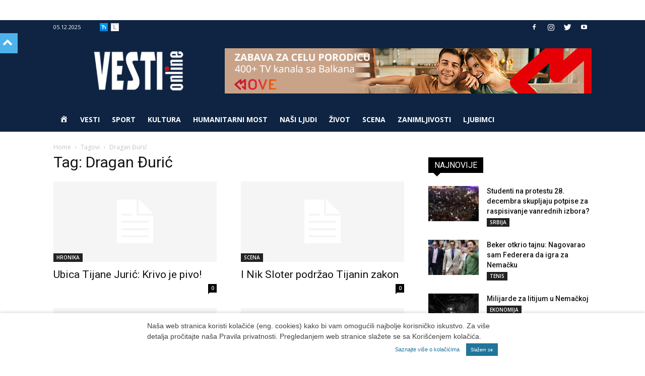

--- FILE ---
content_type: text/html; charset=UTF-8
request_url: https://www.vesti-online.com/tag/dragan-djuric/
body_size: 21406
content:
<!doctype html >
<!--[if IE 8]>    <html class="ie8" lang="en"> <![endif]-->
<!--[if IE 9]>    <html class="ie9" lang="en"> <![endif]-->
<!--[if gt IE 8]><!--> <html lang="en-US"> <!--<![endif]-->
<head>
    <meta charset="UTF-8" />
    <meta name="viewport" content="width=device-width, initial-scale=1.0">
        <style>
	/* Custom BSA_PRO Styles */

	/* fonts */

	/* form */
	.bsaProOrderingForm { background-color: #020202 !important; color: #ffffff !important; }
	.bsaProInput input,
	.bsaProInput input[type='file'],
	.bsaProSelectSpace select,
	.bsaProInputsRight .bsaInputInner,
	.bsaProInputsRight .bsaInputInner label { background-color: #ff3d3d !important; color: #532670 !important; }
	.bsaProPrice  { color: #841f23 !important; }
	.bsaProDiscount  { background-color: #cccccc !important; color: #e0e0e0 !important; }
	.bsaProOrderingForm .bsaProSubmit,
	.bsaProOrderingForm .bsaProSubmit:hover,
	.bsaProOrderingForm .bsaProSubmit:active { background-color: #c6c6c6 !important; color: #7c7c7c !important; }

	/* alerts */
	.bsaProAlert,
	.bsaProAlert > a,
	.bsaProAlert > a:hover,
	.bsaProAlert > a:focus {  }
	.bsaProAlertSuccess {  }
	.bsaProAlertFailed {  }

	/* stats */
	.bsaStatsWrapper .ct-chart .ct-series.ct-series-b .ct-bar,
	.bsaStatsWrapper .ct-chart .ct-series.ct-series-b .ct-line,
	.bsaStatsWrapper .ct-chart .ct-series.ct-series-b .ct-point,
	.bsaStatsWrapper .ct-chart .ct-series.ct-series-b .ct-slice.ct-donut { stroke: #673AB7 !important; }

	.bsaStatsWrapper  .ct-chart .ct-series.ct-series-a .ct-bar,
	.bsaStatsWrapper .ct-chart .ct-series.ct-series-a .ct-line,
	.bsaStatsWrapper .ct-chart .ct-series.ct-series-a .ct-point,
	.bsaStatsWrapper .ct-chart .ct-series.ct-series-a .ct-slice.ct-donut { stroke: #FBCD39 !important; }

	/* Custom CSS */
	</style>		<script id="wp-gdpr-cookie-notice-script-utils" type="text/javascript">
					( function( exports ) {
			function isGoogleBot() {
				return navigator.userAgent && ( -1 !== navigator.userAgent.indexOf( 'Googlebot' ) || -1 !== navigator.userAgent.indexOf( 'Speed Insights' ) );
			}

			function cookiesAccepted( cookieType ) {
				var cookieParts = ( '; ' + document.cookie ).split( '; wp_gdpr_cookie_preferences=' );
				var cookie      = 2 === cookieParts.length ? cookieParts.pop().split( ';' ).shift() : '';

				cookieType = cookieType || 'functional';

				if ( ! cookie.length ) {
					return false;
				}

				try {
					cookie = JSON.parse( decodeURIComponent( cookie ) );
				} catch ( error ) {
					return false;
				}

				if ( ! cookie.last_modified || cookie.last_modified < 1560644006) {
					return false;
				}

				if ( ! cookie[ cookieType ] ) {
					return false;
				}

				return true;
			}

			function onAcceptCookies( callback ) {
				document.addEventListener( 'wpGdprCookieNotice.acceptCookies', function() {
					callback( exports.wpGdprCookieNoticeUtils );
				});
			}

			function isNoticeActive() {
				if ( cookiesAccepted() ) {
					return false;
				}

				if ( isGoogleBot() ) {
					return false;
				}

				return true;
			}

			exports.wpGdprCookieNoticeUtils = {
				cookiesAccepted: cookiesAccepted,
				onAcceptCookies: onAcceptCookies,
				isNoticeActive: isNoticeActive
			};
		})( window );
				</script>
		<meta name='robots' content='index, follow, max-image-preview:large, max-snippet:-1, max-video-preview:-1' />

	<!-- This site is optimized with the Yoast SEO plugin v23.7 - https://yoast.com/wordpress/plugins/seo/ -->
	<title>Dragan Đurić Архиве - Vesti online</title>
	<link rel="canonical" href="https://www.vesti-online.com/tag/dragan-djuric/" />
	<link rel="next" href="https://www.vesti-online.com/tag/dragan-djuric/page/2/" />
	<meta property="og:locale" content="en_US" />
	<meta property="og:type" content="article" />
	<meta property="og:title" content="Dragan Đurić Архиве - Vesti online" />
	<meta property="og:url" content="https://www.vesti-online.com/tag/dragan-djuric/" />
	<meta property="og:site_name" content="Vesti online" />
	<meta name="twitter:card" content="summary_large_image" />
	<script type="application/ld+json" class="yoast-schema-graph">{"@context":"https://schema.org","@graph":[{"@type":"CollectionPage","@id":"https://www.vesti-online.com/tag/dragan-djuric/","url":"https://www.vesti-online.com/tag/dragan-djuric/","name":"Dragan Đurić Архиве - Vesti online","isPartOf":{"@id":"https://www.vesti-online.com/#website"},"breadcrumb":{"@id":"https://www.vesti-online.com/tag/dragan-djuric/#breadcrumb"},"inLanguage":"en-US"},{"@type":"BreadcrumbList","@id":"https://www.vesti-online.com/tag/dragan-djuric/#breadcrumb","itemListElement":[{"@type":"ListItem","position":1,"name":"Почетна","item":"https://www.vesti-online.com/"},{"@type":"ListItem","position":2,"name":"Dragan Đurić"}]},{"@type":"WebSite","@id":"https://www.vesti-online.com/#website","url":"https://www.vesti-online.com/","name":"Vesti online","description":"","potentialAction":[{"@type":"SearchAction","target":{"@type":"EntryPoint","urlTemplate":"https://www.vesti-online.com/?s={search_term_string}"},"query-input":{"@type":"PropertyValueSpecification","valueRequired":true,"valueName":"search_term_string"}}],"inLanguage":"en-US"}]}</script>
	<!-- / Yoast SEO plugin. -->


<link rel="alternate" type="application/rss+xml" title="Vesti online &raquo; Feed" href="https://www.vesti-online.com/feed/" />
<!-- managing ads with Advanced Ads – https://wpadvancedads.com/ -->		<script>
			//@formatter:off
			/**
  * based on domready (c) Dustin Diaz 2014 - License MIT
  * https://github.com/ded/domready
  */
advanced_ads_ready = ( function() {
  var fns = [], listener
    , doc = typeof document === 'object' && document
    , hack = doc && doc.documentElement.doScroll
    , domContentLoaded = 'DOMContentLoaded'
    , loaded = doc && (hack ? /^loaded|^c/ : /^loaded|^i|^c/).test(doc.readyState)

  if (!loaded && doc){
    listener = function () {
	  doc.removeEventListener(domContentLoaded, listener)
	  window.removeEventListener( "load", listener );
	  loaded = 1
	  while (listener = fns.shift()) listener()
	}
	  
	doc.addEventListener(domContentLoaded, listener )
	window.addEventListener( 'load', listener );
  }

  return function (fn) {
    loaded ? setTimeout(fn, 0) : fns.push(fn)
  }
} )();
</script><link rel='stylesheet' id='vo-stats-css-css' href='https://www.vesti-online.com/wp-content/plugins/vo-statistics/css/statistics.css?ver=5fb0a8dfec089e1b2cb22266dab6b05e' type='text/css' media='all' />
<link rel='stylesheet' id='dashicons-css' href='https://www.vesti-online.com/wp-includes/css/dashicons.css?ver=5fb0a8dfec089e1b2cb22266dab6b05e' type='text/css' media='all' />
<link rel='stylesheet' id='menu-icons-extra-css' href='https://www.vesti-online.com/wp-content/plugins/menu-icons/css/extra.css?ver=0.13.15' type='text/css' media='all' />
<style id='pdfemb-pdf-embedder-viewer-style-inline-css' type='text/css'>
.wp-block-pdfemb-pdf-embedder-viewer{max-width:none}

</style>
<link rel='stylesheet' id='unslider-css-css' href='https://www.vesti-online.com/wp-content/plugins/advanced-ads-slider/public/assets/css/unslider.css?ver=1.4.5' type='text/css' media='all' />
<link rel='stylesheet' id='slider-css-css' href='https://www.vesti-online.com/wp-content/plugins/advanced-ads-slider/public/assets/css/slider.css?ver=1.4.5' type='text/css' media='all' />
<link rel='stylesheet' id='buy_sell_ads_pro_main_stylesheet-css' href='https://www.vesti-online.com/wp-content/plugins/bsa-plugin-pro-scripteo/frontend/css/asset/style.css?v=4.3.1&#038;ver=5fb0a8dfec089e1b2cb22266dab6b05e' type='text/css' media='all' />
<link rel='stylesheet' id='buy_sell_ads_pro_user_panel-css' href='https://www.vesti-online.com/wp-content/plugins/bsa-plugin-pro-scripteo/frontend/css/asset/user-panel.css?ver=5fb0a8dfec089e1b2cb22266dab6b05e' type='text/css' media='all' />
<link rel='stylesheet' id='buy_sell_ads_pro_template_stylesheet-css' href='https://www.vesti-online.com/wp-content/plugins/bsa-plugin-pro-scripteo/frontend/css/all.css?ver=5fb0a8dfec089e1b2cb22266dab6b05e' type='text/css' media='all' />
<link rel='stylesheet' id='buy_sell_ads_pro_animate_stylesheet-css' href='https://www.vesti-online.com/wp-content/plugins/bsa-plugin-pro-scripteo/frontend/css/asset/animate.css?ver=5fb0a8dfec089e1b2cb22266dab6b05e' type='text/css' media='all' />
<link rel='stylesheet' id='buy_sell_ads_pro_chart_stylesheet-css' href='https://www.vesti-online.com/wp-content/plugins/bsa-plugin-pro-scripteo/frontend/css/asset/chart.css?ver=5fb0a8dfec089e1b2cb22266dab6b05e' type='text/css' media='all' />
<link rel='stylesheet' id='buy_sell_ads_pro_carousel_stylesheet-css' href='https://www.vesti-online.com/wp-content/plugins/bsa-plugin-pro-scripteo/frontend/css/asset/bsa.carousel.css?ver=5fb0a8dfec089e1b2cb22266dab6b05e' type='text/css' media='all' />
<link rel='stylesheet' id='buy_sell_ads_pro_materialize_stylesheet-css' href='https://www.vesti-online.com/wp-content/plugins/bsa-plugin-pro-scripteo/frontend/css/asset/material-design.css?ver=5fb0a8dfec089e1b2cb22266dab6b05e' type='text/css' media='all' />
<link rel='stylesheet' id='jquery-ui-css' href='https://www.vesti-online.com/wp-content/plugins/bsa-plugin-pro-scripteo/frontend/css/asset/ui-datapicker.css?ver=5fb0a8dfec089e1b2cb22266dab6b05e' type='text/css' media='all' />
<link rel='stylesheet' id='crp-public-css' href='https://www.vesti-online.com/wp-content/plugins/custom-related-posts/dist/public.css?ver=1.6.4' type='text/css' media='all' />
<link rel='stylesheet' id='sp-news-public-css' href='https://www.vesti-online.com/wp-content/plugins/sp-news-and-widget/assets/css/wpnw-public.css?ver=5.0.1' type='text/css' media='all' />
<link rel='stylesheet' id='td-plugin-framework-css' href='https://www.vesti-online.com/wp-content/plugins/td-api-plugin/css/style.css?ver=5fb0a8dfec089e1b2cb22266dab6b05e' type='text/css' media='all' />
<link rel='stylesheet' id='source-affix-plugin-styles-css' href='https://www.vesti-online.com/wp-content/plugins/source-affix/assets/css/public.css?ver=2.0.0' type='text/css' media='all' />
<link rel='stylesheet' id='td-plugin-multi-purpose-css' href='https://www.vesti-online.com/wp-content/plugins/td-composer/td-multi-purpose/style.css?ver=3328da2481dfce47ccb29fd8f8bc649a' type='text/css' media='all' />
<link rel='stylesheet' id='google-fonts-style-css' href='https://fonts.googleapis.com/css?family=Open+Sans%3A300italic%2C400%2C400italic%2C600%2C600italic%2C700%7CRoboto%3A300%2C400%2C400italic%2C500%2C500italic%2C700%2C900&#038;ver=9.6.1' type='text/css' media='all' />
<link rel='stylesheet' id='addtoany-css' href='https://www.vesti-online.com/wp-content/plugins/add-to-any/addtoany.min.css?ver=1.16' type='text/css' media='all' />
<link rel='stylesheet' id='td-theme-css' href='https://www.vesti-online.com/wp-content/themes/Newspaper/style.css?ver=9.6.1' type='text/css' media='all' />
<link rel='stylesheet' id='td-theme-child-css' href='https://www.vesti-online.com/wp-content/themes/Newspaper-child/style.css?ver=9.6.1c' type='text/css' media='all' />
<script type="text/javascript" id="addtoany-core-js-before">
/* <![CDATA[ */
window.a2a_config=window.a2a_config||{};a2a_config.callbacks=[];a2a_config.overlays=[];a2a_config.templates={};
/* ]]> */
</script>
<script type="text/javascript" defer src="https://static.addtoany.com/menu/page.js" id="addtoany-core-js"></script>
<script type="text/javascript" src="https://www.vesti-online.com/wp-content/plugins/enable-jquery-migrate-helper/js/jquery/jquery-1.12.4-wp.js?ver=1.12.4-wp" id="jquery-core-js"></script>
<script type="text/javascript" src="https://www.vesti-online.com/wp-content/plugins/enable-jquery-migrate-helper/js/jquery-migrate/jquery-migrate-1.4.1-wp.js?ver=1.4.1-wp" id="jquery-migrate-js"></script>
<script type="text/javascript" defer src="https://www.vesti-online.com/wp-content/plugins/add-to-any/addtoany.min.js?ver=1.1" id="addtoany-jquery-js"></script>
<script type="text/javascript" src="https://www.vesti-online.com/wp-content/plugins/advanced-ads-slider/public/assets/js/unslider.min.js?ver=1.4.5" id="unslider-js-js"></script>
<script type="text/javascript" src="https://www.vesti-online.com/wp-content/plugins/advanced-ads-slider/public/assets/js/jquery.event.move.js?ver=1.4.5" id="unslider-move-js-js"></script>
<script type="text/javascript" src="https://www.vesti-online.com/wp-content/plugins/advanced-ads-slider/public/assets/js/jquery.event.swipe.js?ver=1.4.5" id="unslider-swipe-js-js"></script>
<script type="text/javascript" id="thickbox-js-extra">
/* <![CDATA[ */
var thickboxL10n = {"next":"Next >","prev":"< Prev","image":"Image","of":"of","close":"Close","noiframes":"This feature requires inline frames. You have iframes disabled or your browser does not support them.","loadingAnimation":"https:\/\/www.vesti-online.com\/wp-includes\/js\/thickbox\/loadingAnimation.gif"};
/* ]]> */
</script>
<script type="text/javascript" src="https://www.vesti-online.com/wp-includes/js/thickbox/thickbox.js?ver=3.1-20121105" id="thickbox-js"></script>
<script type="text/javascript" src="https://www.vesti-online.com/wp-includes/js/underscore.min.js?ver=1.13.4" id="underscore-js"></script>
<script type="text/javascript" src="https://www.vesti-online.com/wp-includes/js/shortcode.js?ver=5fb0a8dfec089e1b2cb22266dab6b05e" id="shortcode-js"></script>
<script type="text/javascript" src="https://www.vesti-online.com/wp-admin/js/media-upload.js?ver=5fb0a8dfec089e1b2cb22266dab6b05e" id="media-upload-js"></script>
<script type="text/javascript" src="https://www.vesti-online.com/wp-content/plugins/bsa-plugin-pro-scripteo/frontend/js/script.js?ver=5fb0a8dfec089e1b2cb22266dab6b05e" id="buy_sell_ads_pro_js_script-js"></script>
<script type="text/javascript" src="https://www.vesti-online.com/wp-content/plugins/bsa-plugin-pro-scripteo/frontend/js/jquery.viewportchecker.js?ver=5fb0a8dfec089e1b2cb22266dab6b05e" id="buy_sell_ads_pro_viewport_checker_js_script-js"></script>
<script type="text/javascript" src="https://www.vesti-online.com/wp-content/plugins/bsa-plugin-pro-scripteo/frontend/js/chart.js?ver=5fb0a8dfec089e1b2cb22266dab6b05e" id="buy_sell_ads_pro_chart_js_script-js"></script>
<script type="text/javascript" src="https://www.vesti-online.com/wp-content/plugins/bsa-plugin-pro-scripteo/frontend/js/bsa.carousel.js?ver=5fb0a8dfec089e1b2cb22266dab6b05e" id="buy_sell_ads_pro_carousel_js_script-js"></script>
<script type="text/javascript" src="https://www.vesti-online.com/wp-content/plugins/bsa-plugin-pro-scripteo/frontend/js/jquery.simplyscroll.js?ver=5fb0a8dfec089e1b2cb22266dab6b05e" id="buy_sell_ads_pro_simply_scroll_js_script-js"></script>
<script type="text/javascript" src="https://www.vesti-online.com/wp-content/plugins/advanced-ads/public/assets/js/advanced.js?ver=1.17.2" id="advanced-ads-advanced-js-js"></script>
<script type="text/javascript" id="advanced-ads-responsive-js-extra">
/* <![CDATA[ */
var advanced_ads_responsive = {"reload_on_resize":"1"};
/* ]]> */
</script>
<script type="text/javascript" src="https://www.vesti-online.com/wp-content/plugins/advanced-ads-responsive/public/assets/js/script.js?ver=1.8.9" id="advanced-ads-responsive-js"></script>
<script type="text/javascript" id="advanced_ads_pro/visitor_conditions-js-extra">
/* <![CDATA[ */
var advanced_ads_pro_visitor_conditions = {"referrer_cookie_name":"advanced_ads_pro_visitor_referrer","referrer_exdays":"365","page_impr_cookie_name":"advanced_ads_page_impressions","page_impr_exdays":"3650"};
/* ]]> */
</script>
<script type="text/javascript" src="https://www.vesti-online.com/wp-content/plugins/advanced-ads-pro/modules/advanced-visitor-conditions/inc/conditions.min.js?ver=2.6.2" id="advanced_ads_pro/visitor_conditions-js"></script>
<script type="text/javascript" src="https://www.vesti-online.com/wp-content/plugins/advanced-ads-pro/assets/advanced-ads-pro.js?ver=2.6.2" id="advanced-ds-pro/front-js"></script>
<script type="text/javascript" src="https://www.vesti-online.com/wp-content/plugins/advanced-ads-pro/modules/cache-busting/inc/postscribe.js?ver=2.0.8" id="krux/postscribe-js"></script>
<script type="text/javascript" id="advanced-ads-pro/cache_busting-js-extra">
/* <![CDATA[ */
var advanced_ads_pro_ajax_object = {"ajax_url":"https:\/\/www.vesti-online.com\/wp-admin\/admin-ajax.php","lazy_load_module_enabled":"","lazy_load":{"default_offset":0,"offsets":[]},"moveintohidden":""};
/* ]]> */
</script>
<script type="text/javascript" src="https://www.vesti-online.com/wp-content/plugins/advanced-ads-pro/modules/cache-busting/inc/base.js?ver=2.6.2" id="advanced-ads-pro/cache_busting-js"></script>
<script type="text/javascript" src="https://www.vesti-online.com/wp-content/themes/Newspaper-child/js/js.cookie.js?ver=5fb0a8dfec089e1b2cb22266dab6b05e" id="kd-transliterate-cookie-js"></script>
<script type="text/javascript" src="https://www.vesti-online.com/wp-content/themes/Newspaper-child/js/jquery.transliterate-min.js?ver=1.1.1" id="kd-transliterate-jquery-js"></script>
<script type="text/javascript" src="https://www.vesti-online.com/wp-content/themes/Newspaper-child/js/transliterate.js?ver=1.1.1" id="kd-transliterate-js-js"></script>
<script type="text/javascript" src="https://www.vesti-online.com/wp-content/themes/Newspaper-child/js/imageauthor.js?ver=1.0" id="kd-imageauthor-js-js"></script>
<script type="text/javascript" id="vo-stats-js-js-extra">
/* <![CDATA[ */
var statsAjax = {"ajaxurl":"https:\/\/www.vesti-online.com\/wp-admin\/admin-ajax.php"};
/* ]]> */
</script>
<script type="text/javascript" src="https://www.vesti-online.com/wp-content/plugins/vo-statistics/js/vo-stats.js?ver=5fb0a8dfec089e1b2cb22266dab6b05e" id="vo-stats-js-js"></script>

<link rel='stylesheet' id='778747-css' href='//www.vesti-online.com/wp-content/uploads/custom-css-js/778747.css?v=8698' type="text/css" media='all' />
<script type="text/javascript">
		var advadsCfpQueue = [];
		var advadsCfpAd = function( adID ){
			if ( 'undefined' == typeof advadsProCfp ) { advadsCfpQueue.push( adID ) } else { advadsProCfp.addElement( adID ) }
		};
		</script>			<script>
				window.tdwGlobal = {"adminUrl":"https:\/\/www.vesti-online.com\/wp-admin\/","wpRestNonce":"017b7c0ae0","wpRestUrl":"https:\/\/www.vesti-online.com\/wp-json\/","permalinkStructure":"\/%postname%\/"};
			</script>
			<!--[if lt IE 9]><script src="https://cdnjs.cloudflare.com/ajax/libs/html5shiv/3.7.3/html5shiv.js"></script><![endif]-->
            <!-- VO Stats 0.3.1 -->
        <script>
            window.vo_stats_nonce = '01842b2166';
            window.vo_post_id = '208251';
            window.vo_data = 'eyJpcCI6IjMuMTcuMTU0LjIxMyIsInNlc3Npb24iOiJrZjdqY2VhbTIyYTE2c2hoM3Bpa21vcWxlNSIsInBhdGgiOiJcL3RhZ1wvZHJhZ2FuLWRqdXJpY1wvIn0=';
        </script>
        <style type="text/css">.recentcomments a{display:inline !important;padding:0 !important;margin:0 !important;}</style>
<!-- JS generated by theme -->

<script>
    
    

	    var tdBlocksArray = []; //here we store all the items for the current page

	    //td_block class - each ajax block uses a object of this class for requests
	    function tdBlock() {
		    this.id = '';
		    this.block_type = 1; //block type id (1-234 etc)
		    this.atts = '';
		    this.td_column_number = '';
		    this.td_current_page = 1; //
		    this.post_count = 0; //from wp
		    this.found_posts = 0; //from wp
		    this.max_num_pages = 0; //from wp
		    this.td_filter_value = ''; //current live filter value
		    this.is_ajax_running = false;
		    this.td_user_action = ''; // load more or infinite loader (used by the animation)
		    this.header_color = '';
		    this.ajax_pagination_infinite_stop = ''; //show load more at page x
	    }


        // td_js_generator - mini detector
        (function(){
            var htmlTag = document.getElementsByTagName("html")[0];

	        if ( navigator.userAgent.indexOf("MSIE 10.0") > -1 ) {
                htmlTag.className += ' ie10';
            }

            if ( !!navigator.userAgent.match(/Trident.*rv\:11\./) ) {
                htmlTag.className += ' ie11';
            }

	        if ( navigator.userAgent.indexOf("Edge") > -1 ) {
                htmlTag.className += ' ieEdge';
            }

            if ( /(iPad|iPhone|iPod)/g.test(navigator.userAgent) ) {
                htmlTag.className += ' td-md-is-ios';
            }

            var user_agent = navigator.userAgent.toLowerCase();
            if ( user_agent.indexOf("android") > -1 ) {
                htmlTag.className += ' td-md-is-android';
            }

            if ( -1 !== navigator.userAgent.indexOf('Mac OS X')  ) {
                htmlTag.className += ' td-md-is-os-x';
            }

            if ( /chrom(e|ium)/.test(navigator.userAgent.toLowerCase()) ) {
               htmlTag.className += ' td-md-is-chrome';
            }

            if ( -1 !== navigator.userAgent.indexOf('Firefox') ) {
                htmlTag.className += ' td-md-is-firefox';
            }

            if ( -1 !== navigator.userAgent.indexOf('Safari') && -1 === navigator.userAgent.indexOf('Chrome') ) {
                htmlTag.className += ' td-md-is-safari';
            }

            if( -1 !== navigator.userAgent.indexOf('IEMobile') ){
                htmlTag.className += ' td-md-is-iemobile';
            }

        })();




        var tdLocalCache = {};

        ( function () {
            "use strict";

            tdLocalCache = {
                data: {},
                remove: function (resource_id) {
                    delete tdLocalCache.data[resource_id];
                },
                exist: function (resource_id) {
                    return tdLocalCache.data.hasOwnProperty(resource_id) && tdLocalCache.data[resource_id] !== null;
                },
                get: function (resource_id) {
                    return tdLocalCache.data[resource_id];
                },
                set: function (resource_id, cachedData) {
                    tdLocalCache.remove(resource_id);
                    tdLocalCache.data[resource_id] = cachedData;
                }
            };
        })();

    
    
var td_viewport_interval_list=[{"limitBottom":767,"sidebarWidth":228},{"limitBottom":1018,"sidebarWidth":300},{"limitBottom":1140,"sidebarWidth":324}];
var td_animation_stack_effect="type0";
var tds_animation_stack=true;
var td_animation_stack_specific_selectors=".entry-thumb, img";
var td_animation_stack_general_selectors=".td-animation-stack img, .td-animation-stack .entry-thumb, .post img";
var td_ajax_url="https:\/\/www.vesti-online.com\/wp-admin\/admin-ajax.php?td_theme_name=Newspaper&v=9.6.1";
var td_get_template_directory_uri="https:\/\/www.vesti-online.com\/wp-content\/themes\/Newspaper";
var tds_snap_menu="snap";
var tds_logo_on_sticky="";
var tds_header_style="";
var td_please_wait="Please wait...";
var td_email_user_pass_incorrect="User or password incorrect!";
var td_email_user_incorrect="Email or username incorrect!";
var td_email_incorrect="Email incorrect!";
var tds_more_articles_on_post_enable="";
var tds_more_articles_on_post_time_to_wait="";
var tds_more_articles_on_post_pages_distance_from_top=0;
var tds_theme_color_site_wide="#4db2ec";
var tds_smart_sidebar="";
var tdThemeName="Newspaper";
var td_magnific_popup_translation_tPrev="Previous (Left arrow key)";
var td_magnific_popup_translation_tNext="Next (Right arrow key)";
var td_magnific_popup_translation_tCounter="%curr% of %total%";
var td_magnific_popup_translation_ajax_tError="The content from %url% could not be loaded.";
var td_magnific_popup_translation_image_tError="The image #%curr% could not be loaded.";
var tdDateNamesI18n={"month_names":["January","February","March","April","May","June","July","August","September","October","November","December"],"month_names_short":["Jan","Feb","Mar","Apr","May","Jun","Jul","Aug","Sep","Oct","Nov","Dec"],"day_names":["Sunday","Monday","Tuesday","Wednesday","Thursday","Friday","Saturday"],"day_names_short":["Sun","Mon","Tue","Wed","Thu","Fri","Sat"]};
var td_ad_background_click_link="";
var td_ad_background_click_target="";
</script>


<!-- Header style compiled by theme -->

<style>
    
.td-header-wrap .td-header-top-menu-full,
    .td-header-wrap .top-header-menu .sub-menu {
        background-color: #0e2442;
    }
    .td-header-style-8 .td-header-top-menu-full {
        background-color: transparent;
    }
    .td-header-style-8 .td-header-top-menu-full .td-header-top-menu {
        background-color: #0e2442;
        padding-left: 15px;
        padding-right: 15px;
    }

    .td-header-wrap .td-header-top-menu-full .td-header-top-menu,
    .td-header-wrap .td-header-top-menu-full {
        border-bottom: none;
    }


    
    .td-header-wrap .td-header-menu-wrap-full,
    .td-header-menu-wrap.td-affix,
    .td-header-style-3 .td-header-main-menu,
    .td-header-style-3 .td-affix .td-header-main-menu,
    .td-header-style-4 .td-header-main-menu,
    .td-header-style-4 .td-affix .td-header-main-menu,
    .td-header-style-8 .td-header-menu-wrap.td-affix,
    .td-header-style-8 .td-header-top-menu-full {
		background-color: #0e2442;
    }


    .td-boxed-layout .td-header-style-3 .td-header-menu-wrap,
    .td-boxed-layout .td-header-style-4 .td-header-menu-wrap,
    .td-header-style-3 .td_stretch_content .td-header-menu-wrap,
    .td-header-style-4 .td_stretch_content .td-header-menu-wrap {
    	background-color: #0e2442 !important;
    }


    @media (min-width: 1019px) {
        .td-header-style-1 .td-header-sp-recs,
        .td-header-style-1 .td-header-sp-logo {
            margin-bottom: 28px;
        }
    }

    @media (min-width: 768px) and (max-width: 1018px) {
        .td-header-style-1 .td-header-sp-recs,
        .td-header-style-1 .td-header-sp-logo {
            margin-bottom: 14px;
        }
    }

    .td-header-style-7 .td-header-top-menu {
        border-bottom: none;
    }
    
    
    
    .td-header-menu-wrap.td-affix,
    .td-header-style-3 .td-affix .td-header-main-menu,
    .td-header-style-4 .td-affix .td-header-main-menu,
    .td-header-style-8 .td-header-menu-wrap.td-affix {
        background-color: #0e2442;
    }


    
    .sf-menu > .current-menu-item > a:after,
    .sf-menu > .current-menu-ancestor > a:after,
    .sf-menu > .current-category-ancestor > a:after,
    .sf-menu > li:hover > a:after,
    .sf-menu > .sfHover > a:after,
    .td_block_mega_menu .td-next-prev-wrap a:hover,
    .td-mega-span .td-post-category:hover,
    .td-header-wrap .black-menu .sf-menu > li > a:hover,
    .td-header-wrap .black-menu .sf-menu > .current-menu-ancestor > a,
    .td-header-wrap .black-menu .sf-menu > .sfHover > a,
    .td-header-wrap .black-menu .sf-menu > .current-menu-item > a,
    .td-header-wrap .black-menu .sf-menu > .current-menu-ancestor > a,
    .td-header-wrap .black-menu .sf-menu > .current-category-ancestor > a {
        background-color: #dd3333;
    }


    .td_block_mega_menu .td-next-prev-wrap a:hover {
        border-color: #dd3333;
    }

    .header-search-wrap .td-drop-down-search:before {
        border-color: transparent transparent #dd3333 transparent;
    }

    .td_mega_menu_sub_cats .cur-sub-cat,
    .td_mod_mega_menu:hover .entry-title a,
    .td-theme-wrap .sf-menu ul .td-menu-item > a:hover,
    .td-theme-wrap .sf-menu ul .sfHover > a,
    .td-theme-wrap .sf-menu ul .current-menu-ancestor > a,
    .td-theme-wrap .sf-menu ul .current-category-ancestor > a,
    .td-theme-wrap .sf-menu ul .current-menu-item > a {
        color: #dd3333;
    }
    
    
    
    .td-header-wrap .td-header-menu-wrap .sf-menu > li > a,
    .td-header-wrap .td-header-menu-social .td-social-icon-wrap a,
    .td-header-style-4 .td-header-menu-social .td-social-icon-wrap i,
    .td-header-style-5 .td-header-menu-social .td-social-icon-wrap i,
    .td-header-style-6 .td-header-menu-social .td-social-icon-wrap i,
    .td-header-style-12 .td-header-menu-social .td-social-icon-wrap i,
    .td-header-wrap .header-search-wrap #td-header-search-button .td-icon-search {
        color: #ffffff;
    }
    .td-header-wrap .td-header-menu-social + .td-search-wrapper #td-header-search-button:before {
      background-color: #ffffff;
    }
    
    
    .td-header-wrap .td-header-menu-wrap.td-affix .sf-menu > li > a,
    .td-header-wrap .td-affix .td-header-menu-social .td-social-icon-wrap a,
    .td-header-style-4 .td-affix .td-header-menu-social .td-social-icon-wrap i,
    .td-header-style-5 .td-affix .td-header-menu-social .td-social-icon-wrap i,
    .td-header-style-6 .td-affix .td-header-menu-social .td-social-icon-wrap i,
    .td-header-style-12 .td-affix .td-header-menu-social .td-social-icon-wrap i,
    .td-header-wrap .td-affix .header-search-wrap .td-icon-search {
        color: #ffffff;
    }
    .td-header-wrap .td-affix .td-header-menu-social + .td-search-wrapper #td-header-search-button:before {
      background-color: #ffffff;
    }

    
    .td-header-wrap .td-header-menu-social .td-social-icon-wrap a {
        color: #ffffff;
    }

    
    @media (max-width: 767px) {
        body .td-header-wrap .td-header-main-menu {
            background-color: #0e2442 !important;
        }
    }


    
    .td-banner-wrap-full,
    .td-header-style-11 .td-logo-wrap-full {
        background-color: #0e2442;
    }

    .td-header-style-11 .td-logo-wrap-full {
        border-bottom: 0;
    }

    @media (min-width: 1019px) {
        .td-header-style-2 .td-header-sp-recs,
        .td-header-style-5 .td-a-rec-id-header > div,
        .td-header-style-5 .td-g-rec-id-header > .adsbygoogle,
        .td-header-style-6 .td-a-rec-id-header > div,
        .td-header-style-6 .td-g-rec-id-header > .adsbygoogle,
        .td-header-style-7 .td-a-rec-id-header > div,
        .td-header-style-7 .td-g-rec-id-header > .adsbygoogle,
        .td-header-style-8 .td-a-rec-id-header > div,
        .td-header-style-8 .td-g-rec-id-header > .adsbygoogle,
        .td-header-style-12 .td-a-rec-id-header > div,
        .td-header-style-12 .td-g-rec-id-header > .adsbygoogle {
            margin-bottom: 24px !important;
        }
    }

    @media (min-width: 768px) and (max-width: 1018px) {
        .td-header-style-2 .td-header-sp-recs,
        .td-header-style-5 .td-a-rec-id-header > div,
        .td-header-style-5 .td-g-rec-id-header > .adsbygoogle,
        .td-header-style-6 .td-a-rec-id-header > div,
        .td-header-style-6 .td-g-rec-id-header > .adsbygoogle,
        .td-header-style-7 .td-a-rec-id-header > div,
        .td-header-style-7 .td-g-rec-id-header > .adsbygoogle,
        .td-header-style-8 .td-a-rec-id-header > div,
        .td-header-style-8 .td-g-rec-id-header > .adsbygoogle,
        .td-header-style-12 .td-a-rec-id-header > div,
        .td-header-style-12 .td-g-rec-id-header > .adsbygoogle {
            margin-bottom: 14px !important;
        }
    }

     
    .td-footer-wrapper,
    .td-footer-wrapper .td_block_template_7 .td-block-title > *,
    .td-footer-wrapper .td_block_template_17 .td-block-title,
    .td-footer-wrapper .td-block-title-wrap .td-wrapper-pulldown-filter {
        background-color: #0e2442;
    }

    
    .td-sub-footer-container {
        background-color: #0e2442;
    }

    
    .td-sub-footer-container,
    .td-subfooter-menu li a {
        color: #ffffff;
    }
</style>

<!-- Google tag (gtag.js) -->
<script async src="https://www.googletagmanager.com/gtag/js?id=G-4SGDB6331W"></script>
<script>
  window.dataLayer = window.dataLayer || [];
  function gtag(){dataLayer.push(arguments);}
  gtag('js', new Date());

  gtag('config', 'G-4SGDB6331W');
</script>

<script type="application/ld+json">
    {
        "@context": "http://schema.org",
        "@type": "BreadcrumbList",
        "itemListElement": [
            {
                "@type": "ListItem",
                "position": 1,
                "item": {
                    "@type": "WebSite",
                    "@id": "https://www.vesti-online.com/",
                    "name": "Home"
                }
            },
            {
                "@type": "ListItem",
                "position": 2,
                    "item": {
                    "@type": "WebPage",
                    "@id": "https://www.vesti-online.com/tag/dragan-djuric/",
                    "name": "Dragan Đurić"
                }
            }    
        ]
    }
</script>

<!-- Button style compiled by theme -->

<style>
    .tdm-header-style-1.td-header-wrap .td-header-top-menu-full,
                .tdm-header-style-1.td-header-wrap .top-header-menu .sub-menu,
                .tdm-header-style-2.td-header-wrap .td-header-top-menu-full,
                .tdm-header-style-2.td-header-wrap .top-header-menu .sub-menu,
                .tdm-header-style-3.td-header-wrap .td-header-top-menu-full,
                .tdm-header-style-3.td-header-wrap .top-header-menu .sub-menu{
                    background-color: #0e2442;
                }
				
				
                .tdm-menu-active-style3 .tdm-header.td-header-wrap .sf-menu > .current-menu-item > a,
                .tdm-menu-active-style3 .tdm-header.td-header-wrap .sf-menu > .current-menu-ancestor > a,
                .tdm-menu-active-style3 .tdm-header.td-header-wrap .sf-menu > .current-category-ancestor > a,
                .tdm-menu-active-style3 .tdm-header.td-header-wrap .sf-menu > li > a:hover,
                .tdm-menu-active-style3 .tdm-header.td-header-wrap .sf-menu > .sfHover > a {
                  color: #dd3333;
                }
                .tdm-menu-active-style4 .tdm-header .sf-menu > .current-menu-item > a,
                .tdm-menu-active-style4 .tdm-header .sf-menu > .current-menu-ancestor > a,
                .tdm-menu-active-style4 .tdm-header .sf-menu > .current-category-ancestor > a,
                .tdm-menu-active-style4 .tdm-header .sf-menu > li > a:hover,
                .tdm-menu-active-style4 .tdm-header .sf-menu > .sfHover > a {
                  border-color: #dd3333;
                }
                .tdm-menu-active-style5 .tdm-header .td-header-menu-wrap .sf-menu > .current-menu-item > a,
                .tdm-menu-active-style5 .tdm-header .td-header-menu-wrap .sf-menu > .current-menu-ancestor > a,
                .tdm-menu-active-style5 .tdm-header .td-header-menu-wrap .sf-menu > .current-category-ancestor > a,
                .tdm-menu-active-style5 .tdm-header .td-header-menu-wrap .sf-menu > li > a:hover,
                .tdm-menu-active-style5 .tdm-header .td-header-menu-wrap .sf-menu > .sfHover > a {
                  background-color: #dd3333;
                }
</style>

		<style id="wp-gdpr-cookie-notice-stylesheet" type="text/css">
						.wp-gdpr-cookie-notice-wrap {
				position: fixed;
				right: 0;
				left: 0;
				bottom: 0;
				z-index: 9999999999;
							}

			.wp-gdpr-cookie-notice {
				position: relative;
				border-width: 0px 0 0;
									box-shadow: 0 -3px 5px 0 rgba(0, 0, 0, 0.1);
							}
					.wp-gdpr-cookie-notice-wrap {
			background-color: rgba(0, 0, 0, 0.65);
		}

		.wp-gdpr-cookie-notice {
			padding: 0.75rem 1rem;
			font-size: 80%;
			line-height: 1.4;
			color: #404040;
			background-color: #ffffff;
			border-color: #cccccc;
			border-style: solid;
		}

		.wp-gdpr-cookie-notice-inner {
			display: block;
			margin: 0 auto !important;
			max-width: 696px;
		}

		
		.wp-gdpr-cookie-notice a,
		.wp-gdpr-cookie-notice a:visited {
			color: #21759b;
		}

		.wp-gdpr-cookie-notice a:hover,
		.wp-gdpr-cookie-notice a:focus {
			color: #195874;
		}

		.wp-gdpr-cookie-notice-heading,
		.wp-gdpr-cookie-notice-content {
			margin-bottom: 0.2rem !important;
		}

		.wp-gdpr-cookie-notice-heading > * {
			margin: 0 !important;
			padding: 0 !important;
			font-size: 100%;
		}

		.wp-gdpr-cookie-notice-content > * {
			margin: 0 0 0.5rem !important;
			padding: 0 !important;
		}

		.wp-gdpr-cookie-notice-content > *:last-child {
			margin: 0 !important;
		}

		.wp-gdpr-cookie-notice-form {
			padding: 0 !important;
			background: transparent !important;
			box-shadow: none !important;
		}

		.wp-gdpr-cookie-notice-controls {
			display: flex;
			align-items: center;
			justify-content: flex-end;
		}

		.wp-gdpr-cookie-notice-controls > * {
			margin-right: 0.8rem;
		}

		.wp-gdpr-cookie-notice-controls > *:last-child {
			margin-right: 0;
		}

		.wp-gdpr-cookie-notice-toggles {
			display: block;
			margin: 0 0.8rem 0 0;
			padding: 0;
			border: 0;
			flex: 1;
			font-size: 80%;
		}

		.wp-gdpr-cookie-notice-toggle {
			display: block;
			float: left;
			margin-right: 0.8rem;
		}

		.wp-gdpr-cookie-notice-toggle input[type="checkbox"] {
			margin-right: 0.2rem;
		}

		.wp-gdpr-cookie-notice-toggle:last-child {
			margin-right: 0;
		}

		.wp-gdpr-cookie-notice-button {
			display: inline-block;
								padding: 0.4rem 0.6rem;
					font-size: 80%;
								color: #ffffff;
			background-color: #21759b;
			border: 0;
			border-radius: 0;
			appearance: none;
		}

		.wp-gdpr-cookie-notice-button:hover,
		.wp-gdpr-cookie-notice-button:focus {
			color: #ffffff;
			background-color: #195874;
		}
				</style>
			<style id="tdw-css-placeholder">
</style></head>

<body class="archive tag tag-dragan-djuric tag-33081 global-block-template-1 td-animation-stack-type0 td-full-layout" itemscope="itemscope" itemtype="https://schema.org/WebPage">

        <div class="td-scroll-up"><i class="td-icon-menu-up"></i></div>
    
    <div class="td-menu-background"></div>
<div id="td-mobile-nav">
    <div class="td-mobile-container">
        <!-- mobile menu top section -->
        <div class="td-menu-socials-wrap">
            <!-- socials -->
            <div class="td-menu-socials">
                
        <span class="td-social-icon-wrap">
            <a target="_blank" href="https://www.facebook.com/VestiOnlinecom" title="Facebook">
                <i class="td-icon-font td-icon-facebook"></i>
            </a>
        </span>
        <span class="td-social-icon-wrap">
            <a target="_blank" href="https://www.instagram.com/vestionlinecom/" title="Instagram">
                <i class="td-icon-font td-icon-instagram"></i>
            </a>
        </span>
        <span class="td-social-icon-wrap">
            <a target="_blank" href="https://twitter.com/VestiOnLine" title="Twitter">
                <i class="td-icon-font td-icon-twitter"></i>
            </a>
        </span>
        <span class="td-social-icon-wrap">
            <a target="_blank" href="https://www.youtube.com/channel/UCv0h2l1aTYAsQXcy3QYkioA" title="Youtube">
                <i class="td-icon-font td-icon-youtube"></i>
            </a>
        </span>            </div>
            <!-- close button -->
            <div class="td-mobile-close">
                <a href="#"><i class="td-icon-close-mobile"></i></a>
            </div>
        </div>

        <!-- login section -->
        
        <!-- menu section -->
        <div class="td-mobile-content">
            <div class="menu-td-demo-header-menu-container"><ul id="menu-td-demo-header-menu" class="td-mobile-main-menu"><li id="menu-item-23504" class="menu-item menu-item-type-post_type menu-item-object-page menu-item-home menu-item-first menu-item-23504"><a href="https://www.vesti-online.com/"><i class="_mi dashicons dashicons-admin-home" aria-hidden="true"></i><span class="visuallyhidden">Početna</span></a></li>
<li id="menu-item-23501" class="menu-item menu-item-type-post_type menu-item-object-page menu-item-23501"><a href="https://www.vesti-online.com/vesti/">VESTI</a></li>
<li id="menu-item-23500" class="menu-item menu-item-type-post_type menu-item-object-page menu-item-23500"><a href="https://www.vesti-online.com/sport/">SPORT</a></li>
<li id="menu-item-23502" class="menu-item menu-item-type-post_type menu-item-object-page menu-item-23502"><a href="https://www.vesti-online.com/kultura/">KULTURA</a></li>
<li id="menu-item-23503" class="menu-item menu-item-type-post_type menu-item-object-page menu-item-23503"><a href="https://www.vesti-online.com/humanitarni-most-2/">HUMANITARNI MOST</a></li>
<li id="menu-item-23507" class="menu-item menu-item-type-post_type menu-item-object-page menu-item-23507"><a href="https://www.vesti-online.com/nasi-ljudi/">NAŠI LJUDI</a></li>
<li id="menu-item-23497" class="menu-item menu-item-type-post_type menu-item-object-page menu-item-23497"><a href="https://www.vesti-online.com/zivot/">ŽIVOT</a></li>
<li id="menu-item-23563" class="menu-item menu-item-type-post_type menu-item-object-page menu-item-23563"><a href="https://www.vesti-online.com/scena/">SCENA</a></li>
<li id="menu-item-23496" class="menu-item menu-item-type-post_type menu-item-object-page menu-item-23496"><a href="https://www.vesti-online.com/zanimljivosti/">ZANIMLJIVOSTI</a></li>
<li id="menu-item-246336" class="menu-item menu-item-type-post_type menu-item-object-page menu-item-246336"><a href="https://www.vesti-online.com/ljubimci/">LJUBIMCI</a></li>
</ul></div>        </div>
    </div>

    <!-- register/login section -->
    </div>    

    <style>
        @media (max-width: 767px) {
            .td-header-desktop-wrap {
                display: none;
            }
        }
        @media (min-width: 767px) {
            .td-header-mobile-wrap {
                display: none;
            }
        }
    </style>
    <div id="td-outer-wrap" class="td-theme-wrap">
      <div class="hidden-stampano-izdanje" id="hidden-print">
        <div class="buttons">
          <a href="https://www.vesti-online.com"><button><p>Povratak na sajt</p></button></a>
          <a href="https://arhiva.vesti-online.com/registracija/"><button><p>Štampano izdanje</p></button></a>
          
                    </div>
        </div>
        
      </div>
    
        
            <div class="tdc-header-wrap ">

            <!--
Header style 1
-->


<div class="td-header-wrap td-header-style-1 ">
    
    <div class="td-header-top-menu-full td-container-wrap ">
        <div class="td-container td-header-row td-header-top-menu">
            
    <div class="top-bar-style-1">
        
<div class="td-header-sp-top-menu">


	        <div class="td_data_time">
            <div >

                05.12.2025
            </div>
        </div>
    </div>
        <div class="td-header-sp-top-widget">
    
    
        
        <span class="td-social-icon-wrap">
            <a target="_blank" href="https://www.facebook.com/VestiOnlinecom" title="Facebook">
                <i class="td-icon-font td-icon-facebook"></i>
            </a>
        </span>
        <span class="td-social-icon-wrap">
            <a target="_blank" href="https://www.instagram.com/vestionlinecom/" title="Instagram">
                <i class="td-icon-font td-icon-instagram"></i>
            </a>
        </span>
        <span class="td-social-icon-wrap">
            <a target="_blank" href="https://twitter.com/VestiOnLine" title="Twitter">
                <i class="td-icon-font td-icon-twitter"></i>
            </a>
        </span>
        <span class="td-social-icon-wrap">
            <a target="_blank" href="https://www.youtube.com/channel/UCv0h2l1aTYAsQXcy3QYkioA" title="Youtube">
                <i class="td-icon-font td-icon-youtube"></i>
            </a>
        </span>    </div>    </div>

<!-- LOGIN MODAL -->
        </div>
    </div>

    <div class="td-banner-wrap-full td-logo-wrap-full td-container-wrap ">
        <div class="td-container td-header-row td-header-header">
            <div class="td-header-sp-logo">
                            <a class="td-main-logo" href="https://www.vesti-online.com/">
                <img src="https://www.vesti-online.com/wp-content/uploads/2019/06/logo-Vesti-Online-300x142.png" alt=""/>
                <span class="td-visual-hidden">Vesti online</span>
            </a>
                    </div>
                <div class="td-header-sp-recs">
                    <div class="td-header-rec-wrap">
        <div style="text-align: center; " id="vesti-1539289384"><a data-bid="1" href="https://www.vesti-online.com/linkout/877361"><img width="728" height="90" src='https://www.vesti-online.com/wp-content/uploads/2025/10/FV-728x90-1.jpg' alt=''  style="display: inline-block;opacity: 1 !important; max-width: 100%; height: auto;"/></a></div>
</div>                </div>
        </div>
    </div>
    <div class="td-header-menu-wrap-full td-container-wrap ">
        
        <div class="td-header-menu-wrap td-header-gradient ">
            <div class="td-container td-header-row td-header-main-menu">
                
<div id="td-header-menu" role="navigation">
	<div id="back-button-div">
		<button id="header-new-back-button" onclick="window.history.back()">  </button>
	</div>
	<script>
	  const newBackButton = document.getElementById("back-button-div");
	    const finalPlatform = navigator.platform;
	    //console.log(finalPlatform);

	    if (finalPlatform === 'iPad') {
	      newBackButton.style.display = "inline-block";
	    } else if (finalPlatform === 'iPhone') {
	      newBackButton.style.display = "inline-block";
	    }  else {
	      newBackButton.style.display = "none";
	    }
	</script>
    <div id="td-top-mobile-toggle"><a href="#"><i class="td-icon-font td-icon-mobile"></i></a></div>
    <div class="td-main-menu-logo td-logo-in-header">
                <a class="td-main-logo" href="https://www.vesti-online.com/">
            <img src="https://www.vesti-online.com/wp-content/uploads/2019/06/logo-Vesti-Online-300x142.png" alt=""/>
        </a>
        </div>
    <div class="menu-td-demo-header-menu-container"><ul id="menu-td-demo-header-menu-1" class="sf-menu"><li class="menu-item menu-item-type-post_type menu-item-object-page menu-item-home menu-item-first td-menu-item td-normal-menu menu-item-23504"><a href="https://www.vesti-online.com/"><i class="_mi dashicons dashicons-admin-home" aria-hidden="true"></i><span class="visuallyhidden">Početna</span></a></li>
<li class="menu-item menu-item-type-post_type menu-item-object-page td-menu-item td-normal-menu menu-item-23501"><a href="https://www.vesti-online.com/vesti/">VESTI</a></li>
<li class="menu-item menu-item-type-post_type menu-item-object-page td-menu-item td-normal-menu menu-item-23500"><a href="https://www.vesti-online.com/sport/">SPORT</a></li>
<li class="menu-item menu-item-type-post_type menu-item-object-page td-menu-item td-normal-menu menu-item-23502"><a href="https://www.vesti-online.com/kultura/">KULTURA</a></li>
<li class="menu-item menu-item-type-post_type menu-item-object-page td-menu-item td-normal-menu menu-item-23503"><a href="https://www.vesti-online.com/humanitarni-most-2/">HUMANITARNI MOST</a></li>
<li class="menu-item menu-item-type-post_type menu-item-object-page td-menu-item td-normal-menu menu-item-23507"><a href="https://www.vesti-online.com/nasi-ljudi/">NAŠI LJUDI</a></li>
<li class="menu-item menu-item-type-post_type menu-item-object-page td-menu-item td-normal-menu menu-item-23497"><a href="https://www.vesti-online.com/zivot/">ŽIVOT</a></li>
<li class="menu-item menu-item-type-post_type menu-item-object-page td-menu-item td-normal-menu menu-item-23563"><a href="https://www.vesti-online.com/scena/">SCENA</a></li>
<li class="menu-item menu-item-type-post_type menu-item-object-page td-menu-item td-normal-menu menu-item-23496"><a href="https://www.vesti-online.com/zanimljivosti/">ZANIMLJIVOSTI</a></li>
<li class="menu-item menu-item-type-post_type menu-item-object-page td-menu-item td-normal-menu menu-item-246336"><a href="https://www.vesti-online.com/ljubimci/">LJUBIMCI</a></li>
</ul></div></div>


    
    <div class="header-search-wrap">
        <div class="td-search-btns-wrap">
            <a id="td-header-search-button" href="#" role="button" class="dropdown-toggle " data-toggle="dropdown"><i class="td-icon-search"></i></a>
            <a id="td-header-search-button-mob" href="#" class="dropdown-toggle " data-toggle="dropdown"><i class="td-icon-search"></i></a>
        </div>

        <div class="td-drop-down-search" aria-labelledby="td-header-search-button">
            <form method="get" class="td-search-form" action="https://www.vesti-online.com/">
                <div role="search" class="td-head-form-search-wrap">
                    <input id="td-header-search" type="text" value="" name="s" autocomplete="off" />
                    <input class="wpb_button wpb_btn-inverse btn" type="submit" id="td-header-search-top" value="Search" />
                </div>
            </form>
                      <!--<div id="td-aj-search"></div>-->
        </div>
    </div>
            </div>
        </div>
    </div>

</div>

            </div>

            <div class="new-search" style="display:none;">
                        [ivory-search id="704507" title="AJAX Search Form"]</div>
<div class="td-main-content-wrap td-container-wrap">

    <div class="td-container ">
        <div class="td-crumb-container">
            <div class="entry-crumbs"><span><a title="" class="entry-crumb" href="https://www.vesti-online.com/">Home</a></span> <i class="td-icon-right td-bread-sep td-bred-no-url-last"></i> <span class="td-bred-no-url-last">Tagovi</span> <i class="td-icon-right td-bread-sep td-bred-no-url-last"></i> <span class="td-bred-no-url-last">Dragan Đurić</span></div>        </div>
        <div class="td-pb-row">
                                    <div class="td-pb-span8 td-main-content">
                            <div class="td-ss-main-content">
                                <div class="td-page-header">
                                    <h1 class="entry-title td-page-title">
                                        <span>Tag: Dragan Đurić</span>
                                    </h1>
                                </div>
                                

	<div class="td-block-row">

	<div class="td-block-span6">

        <div class="td_module_1 td_module_wrap td-animation-stack">
            <div class="td-module-image">
                <div class="td-module-thumb"><a href="https://www.vesti-online.com/ubica-tijane-juric-krivo-je-pivo/" rel="bookmark" class="td-image-wrap" title="Ubica Tijane Jurić: Krivo je pivo!"><img class="entry-thumb" src="[data-uri]"alt="" data-type="image_tag" data-img-url="https://www.vesti-online.com/wp-content/themes/Newspaper/images/no-thumb/td_324x160.png"  width="324" height="160" /></a></div>                <a href="https://www.vesti-online.com/category/vesti/hronika/" class="td-post-category">HRONIKA</a>            </div>
            <h3 class="entry-title td-module-title"><a href="https://www.vesti-online.com/ubica-tijane-juric-krivo-je-pivo/" rel="bookmark" title="Ubica Tijane Jurić: Krivo je pivo!">Ubica Tijane Jurić: Krivo je pivo!</a></h3>
            <div class="td-module-meta-info">
                <span class="td-post-author-name"><a href="https://www.vesti-online.com/author/denis/">Denis Micijevic</a> <span>-</span> </span>                                <div class="td-module-comments"><a href="https://www.vesti-online.com/ubica-tijane-juric-krivo-je-pivo/#respond">0</a></div>            </div>

            
        </div>

        
	</div> <!-- ./td-block-span6 -->

	<div class="td-block-span6">

        <div class="td_module_1 td_module_wrap td-animation-stack">
            <div class="td-module-image">
                <div class="td-module-thumb"><a href="https://www.vesti-online.com/i-nik-sloter-podrzao-tijanin-zakon/" rel="bookmark" class="td-image-wrap" title="I Nik Sloter podržao Tijanin zakon"><img class="entry-thumb" src="[data-uri]"alt="" data-type="image_tag" data-img-url="https://www.vesti-online.com/wp-content/themes/Newspaper/images/no-thumb/td_324x160.png"  width="324" height="160" /></a></div>                <a href="https://www.vesti-online.com/category/scena/" class="td-post-category">SCENA</a>            </div>
            <h3 class="entry-title td-module-title"><a href="https://www.vesti-online.com/i-nik-sloter-podrzao-tijanin-zakon/" rel="bookmark" title="I Nik Sloter podržao Tijanin zakon">I Nik Sloter podržao Tijanin zakon</a></h3>
            <div class="td-module-meta-info">
                <span class="td-post-author-name"><a href="https://www.vesti-online.com/author/denis/">Denis Micijevic</a> <span>-</span> </span>                                <div class="td-module-comments"><a href="https://www.vesti-online.com/i-nik-sloter-podrzao-tijanin-zakon/#respond">0</a></div>            </div>

            
        </div>

        
	</div> <!-- ./td-block-span6 --></div><!--./row-fluid-->

	<div class="td-block-row">

	<div class="td-block-span6">

        <div class="td_module_1 td_module_wrap td-animation-stack">
            <div class="td-module-image">
                <div class="td-module-thumb"><a href="https://www.vesti-online.com/upravo-zagrizi-kiselu-jabuku-stednje/" rel="bookmark" class="td-image-wrap" title="&#8220;Upravo, zagrizi kiselu jabuku štednje&#8230;&#8221;"><img class="entry-thumb" src="[data-uri]"alt="" data-type="image_tag" data-img-url="https://www.vesti-online.com/wp-content/themes/Newspaper/images/no-thumb/td_324x160.png"  width="324" height="160" /></a></div>                <a href="https://www.vesti-online.com/category/sport/fudbal/" class="td-post-category">FUDBAL</a>            </div>
            <h3 class="entry-title td-module-title"><a href="https://www.vesti-online.com/upravo-zagrizi-kiselu-jabuku-stednje/" rel="bookmark" title="&#8220;Upravo, zagrizi kiselu jabuku štednje&#8230;&#8221;">&#8220;Upravo, zagrizi kiselu jabuku štednje&#8230;&#8221;</a></h3>
            <div class="td-module-meta-info">
                <span class="td-post-author-name"><a href="https://www.vesti-online.com/author/denis/">Denis Micijevic</a> <span>-</span> </span>                                <div class="td-module-comments"><a href="https://www.vesti-online.com/upravo-zagrizi-kiselu-jabuku-stednje/#respond">0</a></div>            </div>

            
        </div>

        
	</div> <!-- ./td-block-span6 -->

	<div class="td-block-span6">

        <div class="td_module_1 td_module_wrap td-animation-stack">
            <div class="td-module-image">
                <div class="td-module-thumb"><a href="https://www.vesti-online.com/upravo-zagrizi-kiselu-jabuku-stednje-2/" rel="bookmark" class="td-image-wrap" title="&#8220;Upravo, zagrizi kiselu jabuku štednje&#8230;&#8221;"><img class="entry-thumb" src="[data-uri]"alt="" data-type="image_tag" data-img-url="https://www.vesti-online.com/wp-content/themes/Newspaper/images/no-thumb/td_324x160.png"  width="324" height="160" /></a></div>                <a href="https://www.vesti-online.com/category/stampano-izdanje/" class="td-post-category">ŠTAMPANO IZDANJE</a>            </div>
            <h3 class="entry-title td-module-title"><a href="https://www.vesti-online.com/upravo-zagrizi-kiselu-jabuku-stednje-2/" rel="bookmark" title="&#8220;Upravo, zagrizi kiselu jabuku štednje&#8230;&#8221;">&#8220;Upravo, zagrizi kiselu jabuku štednje&#8230;&#8221;</a></h3>
            <div class="td-module-meta-info">
                <span class="td-post-author-name"><a href="https://www.vesti-online.com/author/denis/">Denis Micijevic</a> <span>-</span> </span>                                <div class="td-module-comments"><a href="https://www.vesti-online.com/upravo-zagrizi-kiselu-jabuku-stednje-2/#respond">0</a></div>            </div>

            
        </div>

        
	</div> <!-- ./td-block-span6 --></div><!--./row-fluid-->

	<div class="td-block-row">

	<div class="td-block-span6">

        <div class="td_module_1 td_module_wrap td-animation-stack">
            <div class="td-module-image">
                <div class="td-module-thumb"><a href="https://www.vesti-online.com/partizan-dobio-predsednika-popovic-jednoglasno/" rel="bookmark" class="td-image-wrap" title="Partizan dobio predsednika: Popović, jednoglasno!"><img class="entry-thumb" src="[data-uri]"alt="" data-type="image_tag" data-img-url="https://www.vesti-online.com/wp-content/themes/Newspaper/images/no-thumb/td_324x160.png"  width="324" height="160" /></a></div>                <a href="https://www.vesti-online.com/category/sport/fudbal/" class="td-post-category">FUDBAL</a>            </div>
            <h3 class="entry-title td-module-title"><a href="https://www.vesti-online.com/partizan-dobio-predsednika-popovic-jednoglasno/" rel="bookmark" title="Partizan dobio predsednika: Popović, jednoglasno!">Partizan dobio predsednika: Popović, jednoglasno!</a></h3>
            <div class="td-module-meta-info">
                <span class="td-post-author-name"><a href="https://www.vesti-online.com/author/denis/">Denis Micijevic</a> <span>-</span> </span>                                <div class="td-module-comments"><a href="https://www.vesti-online.com/partizan-dobio-predsednika-popovic-jednoglasno/#respond">0</a></div>            </div>

            
        </div>

        
	</div> <!-- ./td-block-span6 -->

	<div class="td-block-span6">

        <div class="td_module_1 td_module_wrap td-animation-stack">
            <div class="td-module-image">
                <div class="td-module-thumb"><a href="https://www.vesti-online.com/partizan-dobio-predsednika-popovic-jednoglasno-2/" rel="bookmark" class="td-image-wrap" title="Partizan dobio predsednika: Popović, jednoglasno!"><img class="entry-thumb" src="[data-uri]"alt="" data-type="image_tag" data-img-url="https://www.vesti-online.com/wp-content/themes/Newspaper/images/no-thumb/td_324x160.png"  width="324" height="160" /></a></div>                <a href="https://www.vesti-online.com/category/stampano-izdanje/" class="td-post-category">ŠTAMPANO IZDANJE</a>            </div>
            <h3 class="entry-title td-module-title"><a href="https://www.vesti-online.com/partizan-dobio-predsednika-popovic-jednoglasno-2/" rel="bookmark" title="Partizan dobio predsednika: Popović, jednoglasno!">Partizan dobio predsednika: Popović, jednoglasno!</a></h3>
            <div class="td-module-meta-info">
                <span class="td-post-author-name"><a href="https://www.vesti-online.com/author/denis/">Denis Micijevic</a> <span>-</span> </span>                                <div class="td-module-comments"><a href="https://www.vesti-online.com/partizan-dobio-predsednika-popovic-jednoglasno-2/#respond">0</a></div>            </div>

            
        </div>

        
	</div> <!-- ./td-block-span6 --></div><!--./row-fluid-->

	<div class="td-block-row">

	<div class="td-block-span6">

        <div class="td_module_1 td_module_wrap td-animation-stack">
            <div class="td-module-image">
                <div class="td-module-thumb"><a href="https://www.vesti-online.com/djuriceva-bomba-je-kleo-2/" rel="bookmark" class="td-image-wrap" title="Đurićeva &#8220;bomba&#8221; je &#8211; Kleo!"><img class="entry-thumb" src="[data-uri]"alt="" data-type="image_tag" data-img-url="https://www.vesti-online.com/wp-content/themes/Newspaper/images/no-thumb/td_324x160.png"  width="324" height="160" /></a></div>                <a href="https://www.vesti-online.com/category/stampano-izdanje/" class="td-post-category">ŠTAMPANO IZDANJE</a>            </div>
            <h3 class="entry-title td-module-title"><a href="https://www.vesti-online.com/djuriceva-bomba-je-kleo-2/" rel="bookmark" title="Đurićeva &#8220;bomba&#8221; je &#8211; Kleo!">Đurićeva &#8220;bomba&#8221; je &#8211; Kleo!</a></h3>
            <div class="td-module-meta-info">
                <span class="td-post-author-name"><a href="https://www.vesti-online.com/author/denis/">Denis Micijevic</a> <span>-</span> </span>                                <div class="td-module-comments"><a href="https://www.vesti-online.com/djuriceva-bomba-je-kleo-2/#respond">0</a></div>            </div>

            
        </div>

        
	</div> <!-- ./td-block-span6 -->

	<div class="td-block-span6">

        <div class="td_module_1 td_module_wrap td-animation-stack">
            <div class="td-module-image">
                <div class="td-module-thumb"><a href="https://www.vesti-online.com/djuriceva-bomba-je-kleo/" rel="bookmark" class="td-image-wrap" title="Đurićeva &#8220;bomba&#8221; je &#8211; Kleo!"><img class="entry-thumb" src="[data-uri]"alt="" data-type="image_tag" data-img-url="https://www.vesti-online.com/wp-content/themes/Newspaper/images/no-thumb/td_324x160.png"  width="324" height="160" /></a></div>                <a href="https://www.vesti-online.com/category/sport/fudbal/" class="td-post-category">FUDBAL</a>            </div>
            <h3 class="entry-title td-module-title"><a href="https://www.vesti-online.com/djuriceva-bomba-je-kleo/" rel="bookmark" title="Đurićeva &#8220;bomba&#8221; je &#8211; Kleo!">Đurićeva &#8220;bomba&#8221; je &#8211; Kleo!</a></h3>
            <div class="td-module-meta-info">
                <span class="td-post-author-name"><a href="https://www.vesti-online.com/author/denis/">Denis Micijevic</a> <span>-</span> </span>                                <div class="td-module-comments"><a href="https://www.vesti-online.com/djuriceva-bomba-je-kleo/#respond">0</a></div>            </div>

            
        </div>

        
	</div> <!-- ./td-block-span6 --></div><!--./row-fluid-->

	<div class="td-block-row">

	<div class="td-block-span6">

        <div class="td_module_1 td_module_wrap td-animation-stack">
            <div class="td-module-image">
                <div class="td-module-thumb"><a href="https://www.vesti-online.com/fk-partizan-ko-ce-u-djuricevu-fotelju-2/" rel="bookmark" class="td-image-wrap" title="FK Partizan: Ko će u Đurićevu fotelju?"><img class="entry-thumb" src="[data-uri]"alt="" data-type="image_tag" data-img-url="https://www.vesti-online.com/wp-content/themes/Newspaper/images/no-thumb/td_324x160.png"  width="324" height="160" /></a></div>                <a href="https://www.vesti-online.com/category/stampano-izdanje/" class="td-post-category">ŠTAMPANO IZDANJE</a>            </div>
            <h3 class="entry-title td-module-title"><a href="https://www.vesti-online.com/fk-partizan-ko-ce-u-djuricevu-fotelju-2/" rel="bookmark" title="FK Partizan: Ko će u Đurićevu fotelju?">FK Partizan: Ko će u Đurićevu fotelju?</a></h3>
            <div class="td-module-meta-info">
                <span class="td-post-author-name"><a href="https://www.vesti-online.com/author/denis/">Denis Micijevic</a> <span>-</span> </span>                                <div class="td-module-comments"><a href="https://www.vesti-online.com/fk-partizan-ko-ce-u-djuricevu-fotelju-2/#respond">0</a></div>            </div>

            
        </div>

        
	</div> <!-- ./td-block-span6 -->

	<div class="td-block-span6">

        <div class="td_module_1 td_module_wrap td-animation-stack">
            <div class="td-module-image">
                <div class="td-module-thumb"><a href="https://www.vesti-online.com/fk-partizan-ko-ce-u-djuricevu-fotelju/" rel="bookmark" class="td-image-wrap" title="FK Partizan: Ko će u Đurićevu fotelju?"><img class="entry-thumb" src="[data-uri]"alt="" data-type="image_tag" data-img-url="https://www.vesti-online.com/wp-content/themes/Newspaper/images/no-thumb/td_324x160.png"  width="324" height="160" /></a></div>                <a href="https://www.vesti-online.com/category/sport/fudbal/" class="td-post-category">FUDBAL</a>            </div>
            <h3 class="entry-title td-module-title"><a href="https://www.vesti-online.com/fk-partizan-ko-ce-u-djuricevu-fotelju/" rel="bookmark" title="FK Partizan: Ko će u Đurićevu fotelju?">FK Partizan: Ko će u Đurićevu fotelju?</a></h3>
            <div class="td-module-meta-info">
                <span class="td-post-author-name"><a href="https://www.vesti-online.com/author/denis/">Denis Micijevic</a> <span>-</span> </span>                                <div class="td-module-comments"><a href="https://www.vesti-online.com/fk-partizan-ko-ce-u-djuricevu-fotelju/#respond">0</a></div>            </div>

            
        </div>

        
	</div> <!-- ./td-block-span6 --></div><!--./row-fluid--><div class="page-nav td-pb-padding-side"><span class="current">1</span><a href="https://www.vesti-online.com/tag/dragan-djuric/page/2/" class="page" title="2">2</a><a href="https://www.vesti-online.com/tag/dragan-djuric/page/3/" class="page" title="3">3</a><span class="extend">...</span><a href="https://www.vesti-online.com/tag/dragan-djuric/page/9/" class="last" title="9">9</a><a href="https://www.vesti-online.com/tag/dragan-djuric/page/2/" ><i class="td-icon-menu-right"></i></a><span class="pages">Page 1 of 9</span><div class="clearfix"></div></div>                            </div>
                        </div>
                        <div class="td-pb-span4 td-main-sidebar">
                            <div class="td-ss-main-sidebar">
                                <div class="td_block_wrap td_block_7 td_block_widget td_uid_1_6932b47399ac2_rand td_with_ajax_pagination td-pb-border-top td_block_template_4 td-column-1 td_block_padding"  data-td-block-uid="td_uid_1_6932b47399ac2" ><script>var block_td_uid_1_6932b47399ac2 = new tdBlock();
block_td_uid_1_6932b47399ac2.id = "td_uid_1_6932b47399ac2";
block_td_uid_1_6932b47399ac2.atts = '{"custom_title":"NAJNOVIJE ","custom_url":"","block_template_id":"td_block_template_4","header_color":"#","header_text_color":"#","accent_text_color":"#","m6_tl":"","limit":"10","offset":"","el_class":"","post_ids":"","category_id":"","category_ids":"","tag_slug":"","autors_id":"","installed_post_types":"","sort":"","td_ajax_filter_type":"","td_ajax_filter_ids":"","td_filter_default_txt":"All","td_ajax_preloading":"","ajax_pagination":"load_more","ajax_pagination_infinite_stop":"","class":"td_block_widget td_uid_1_6932b47399ac2_rand","separator":"","show_modified_date":"","f_header_font_header":"","f_header_font_title":"Block header","f_header_font_settings":"","f_header_font_family":"","f_header_font_size":"","f_header_font_line_height":"","f_header_font_style":"","f_header_font_weight":"","f_header_font_transform":"","f_header_font_spacing":"","f_header_":"","f_ajax_font_title":"Ajax categories","f_ajax_font_settings":"","f_ajax_font_family":"","f_ajax_font_size":"","f_ajax_font_line_height":"","f_ajax_font_style":"","f_ajax_font_weight":"","f_ajax_font_transform":"","f_ajax_font_spacing":"","f_ajax_":"","f_more_font_title":"Load more button","f_more_font_settings":"","f_more_font_family":"","f_more_font_size":"","f_more_font_line_height":"","f_more_font_style":"","f_more_font_weight":"","f_more_font_transform":"","f_more_font_spacing":"","f_more_":"","m6f_title_font_header":"","m6f_title_font_title":"Article title","m6f_title_font_settings":"","m6f_title_font_family":"","m6f_title_font_size":"","m6f_title_font_line_height":"","m6f_title_font_style":"","m6f_title_font_weight":"","m6f_title_font_transform":"","m6f_title_font_spacing":"","m6f_title_":"","m6f_cat_font_title":"Article category tag","m6f_cat_font_settings":"","m6f_cat_font_family":"","m6f_cat_font_size":"","m6f_cat_font_line_height":"","m6f_cat_font_style":"","m6f_cat_font_weight":"","m6f_cat_font_transform":"","m6f_cat_font_spacing":"","m6f_cat_":"","m6f_meta_font_title":"Article meta info","m6f_meta_font_settings":"","m6f_meta_font_family":"","m6f_meta_font_size":"","m6f_meta_font_line_height":"","m6f_meta_font_style":"","m6f_meta_font_weight":"","m6f_meta_font_transform":"","m6f_meta_font_spacing":"","m6f_meta_":"","css":"","tdc_css":"","td_column_number":1,"color_preset":"","border_top":"","tdc_css_class":"td_uid_1_6932b47399ac2_rand","tdc_css_class_style":"td_uid_1_6932b47399ac2_rand_style"}';
block_td_uid_1_6932b47399ac2.td_column_number = "1";
block_td_uid_1_6932b47399ac2.block_type = "td_block_7";
block_td_uid_1_6932b47399ac2.post_count = "10";
block_td_uid_1_6932b47399ac2.found_posts = "259763";
block_td_uid_1_6932b47399ac2.header_color = "#";
block_td_uid_1_6932b47399ac2.ajax_pagination_infinite_stop = "";
block_td_uid_1_6932b47399ac2.max_num_pages = "25977";
tdBlocksArray.push(block_td_uid_1_6932b47399ac2);
</script><div class="td-block-title-wrap"><h4 class="td-block-title"><span class="td-pulldown-size">NAJNOVIJE </span></h4></div><div id=td_uid_1_6932b47399ac2 class="td_block_inner">

	<div class="td-block-span12">

        <div class="td_module_6 td_module_wrap td-animation-stack">

        <div class="td-module-thumb"><a href="https://www.vesti-online.com/studenti-na-protestu-28-decembra-skupljaju-potpise-za-raspisivanje-vanrednih-izbora/" rel="bookmark" class="td-image-wrap" title="Studenti na protestu 28. decembra skupljaju potpise za raspisivanje vanrednih izbora?"><img class="entry-thumb" src="[data-uri]" alt="" title="Studenti na protestu 28. decembra skupljaju potpise za raspisivanje vanrednih izbora?" data-type="image_tag" data-img-url="https://www.vesti-online.com/wp-content/uploads/2025/03/Tan2025-03-1520000461_4-100x70.jpg"  width="100" height="70" /></a></div>
        <div class="item-details">
            <h3 class="entry-title td-module-title"><a href="https://www.vesti-online.com/studenti-na-protestu-28-decembra-skupljaju-potpise-za-raspisivanje-vanrednih-izbora/" rel="bookmark" title="Studenti na protestu 28. decembra skupljaju potpise za raspisivanje vanrednih izbora?">Studenti na protestu 28. decembra skupljaju potpise za raspisivanje vanrednih izbora?</a></h3>            <div class="td-module-meta-info">
                <a href="https://www.vesti-online.com/category/vesti/srbija/" class="td-post-category">SRBIJA</a>                                                            </div>
        </div>

        </div>

        
	</div> <!-- ./td-block-span12 -->

	<div class="td-block-span12">

        <div class="td_module_6 td_module_wrap td-animation-stack">

        <div class="td-module-thumb"><a href="https://www.vesti-online.com/beker-otkrio-tajnu-nagovarao-sam-federera-da-igra-za-nemacku/" rel="bookmark" class="td-image-wrap" title="Beker otkrio tajnu: Nagovarao sam Federera da igra za Nemačku"><img class="entry-thumb" src="[data-uri]" alt="" title="Beker otkrio tajnu: Nagovarao sam Federera da igra za Nemačku" data-type="image_tag" data-img-url="https://www.vesti-online.com/wp-content/uploads/2023/09/11574134-100x70.jpg"  width="100" height="70" /></a></div>
        <div class="item-details">
            <h3 class="entry-title td-module-title"><a href="https://www.vesti-online.com/beker-otkrio-tajnu-nagovarao-sam-federera-da-igra-za-nemacku/" rel="bookmark" title="Beker otkrio tajnu: Nagovarao sam Federera da igra za Nemačku">Beker otkrio tajnu: Nagovarao sam Federera da igra za Nemačku</a></h3>            <div class="td-module-meta-info">
                <a href="https://www.vesti-online.com/category/sport/tenis/" class="td-post-category">TENIS</a>                                                            </div>
        </div>

        </div>

        
	</div> <!-- ./td-block-span12 -->

	<div class="td-block-span12">

        <div class="td_module_6 td_module_wrap td-animation-stack">

        <div class="td-module-thumb"><a href="https://www.vesti-online.com/%d0%bcilijarde-z%d0%b0-litijum-u-nemackoj/" rel="bookmark" class="td-image-wrap" title="Мilijarde zа litijum u Nemačkoj"><img class="entry-thumb" src="[data-uri]" alt="" title="Мilijarde zа litijum u Nemačkoj" data-type="image_tag" data-img-url="https://www.vesti-online.com/wp-content/uploads/2019/02/Rudnik-e1550658329446-100x70.jpg"  width="100" height="70" /></a></div>
        <div class="item-details">
            <h3 class="entry-title td-module-title"><a href="https://www.vesti-online.com/%d0%bcilijarde-z%d0%b0-litijum-u-nemackoj/" rel="bookmark" title="Мilijarde zа litijum u Nemačkoj">Мilijarde zа litijum u Nemačkoj</a></h3>            <div class="td-module-meta-info">
                <a href="https://www.vesti-online.com/category/vesti/ekonomija/" class="td-post-category">EKONOMIJA</a>                                                            </div>
        </div>

        </div>

        
	</div> <!-- ./td-block-span12 -->

	<div class="td-block-span12">

        <div class="td_module_6 td_module_wrap td-animation-stack">

        <div class="td-module-thumb"><a href="https://www.vesti-online.com/kadirov-spremni-smo-za-rat-sa-evropom-cekamo-naredbu/" rel="bookmark" class="td-image-wrap" title="Kadirov: &#8220;Spremni smo za rat sa Evropom. Čekamo naredbu&#8221;"><img class="entry-thumb" src="[data-uri]" alt="" title="Kadirov: &#8220;Spremni smo za rat sa Evropom. Čekamo naredbu&#8221;" data-type="image_tag" data-img-url="https://www.vesti-online.com/wp-content/uploads/2024/12/180060_russia-uae_f-100x70.jpg"  width="100" height="70" /></a></div>
        <div class="item-details">
            <h3 class="entry-title td-module-title"><a href="https://www.vesti-online.com/kadirov-spremni-smo-za-rat-sa-evropom-cekamo-naredbu/" rel="bookmark" title="Kadirov: &#8220;Spremni smo za rat sa Evropom. Čekamo naredbu&#8221;">Kadirov: &#8220;Spremni smo za rat sa Evropom. Čekamo naredbu&#8221;</a></h3>            <div class="td-module-meta-info">
                <a href="https://www.vesti-online.com/category/vesti/svet/" class="td-post-category">SVET</a>                                                            </div>
        </div>

        </div>

        
	</div> <!-- ./td-block-span12 -->

	<div class="td-block-span12">

        <div class="td_module_6 td_module_wrap td-animation-stack">

        <div class="td-module-thumb"><a href="https://www.vesti-online.com/danska-smanjuje-vojnu-pomoc-ukrajini/" rel="bookmark" class="td-image-wrap" title="Mesi pod znakom pitanja za Svetsko prvenstvo?"><img class="entry-thumb" src="[data-uri]" alt="" title="Mesi pod znakom pitanja za Svetsko prvenstvo?" data-type="image_tag" data-img-url="https://www.vesti-online.com/wp-content/uploads/2022/12/11203404-100x70.jpg"  width="100" height="70" /></a></div>
        <div class="item-details">
            <h3 class="entry-title td-module-title"><a href="https://www.vesti-online.com/danska-smanjuje-vojnu-pomoc-ukrajini/" rel="bookmark" title="Mesi pod znakom pitanja za Svetsko prvenstvo?">Mesi pod znakom pitanja za Svetsko prvenstvo?</a></h3>            <div class="td-module-meta-info">
                <a href="https://www.vesti-online.com/category/sport/fudbal/" class="td-post-category">FUDBAL</a>                                                            </div>
        </div>

        </div>

        
	</div> <!-- ./td-block-span12 -->

	<div class="td-block-span12">

        <div class="td_module_6 td_module_wrap td-animation-stack">

        <div class="td-module-thumb"><a href="https://www.vesti-online.com/srbijagas-osnovao-novo-zavisno-preduzece-gas-infrastruktura/" rel="bookmark" class="td-image-wrap" title="Srbijagas osnovao novo zavisno preduzeće Gas infrastruktura"><img class="entry-thumb" src="[data-uri]" alt="" title="Srbijagas osnovao novo zavisno preduzeće Gas infrastruktura" data-type="image_tag" data-img-url="https://www.vesti-online.com/wp-content/uploads/2024/01/61696_srbija-gas-novi-sad_s-100x70.jpg"  width="100" height="70" /></a></div>
        <div class="item-details">
            <h3 class="entry-title td-module-title"><a href="https://www.vesti-online.com/srbijagas-osnovao-novo-zavisno-preduzece-gas-infrastruktura/" rel="bookmark" title="Srbijagas osnovao novo zavisno preduzeće Gas infrastruktura">Srbijagas osnovao novo zavisno preduzeće Gas infrastruktura</a></h3>            <div class="td-module-meta-info">
                <a href="https://www.vesti-online.com/category/vesti/ekonomija/" class="td-post-category">EKONOMIJA</a>                                                            </div>
        </div>

        </div>

        
	</div> <!-- ./td-block-span12 -->

	<div class="td-block-span12">

        <div class="td_module_6 td_module_wrap td-animation-stack">

        <div class="td-module-thumb"><a href="https://www.vesti-online.com/teritorijalno-pitanje-glavni-problem-za-postizanje-sporazuma-ukrajine-i-rusije/" rel="bookmark" class="td-image-wrap" title="&#8220;Teritorijalno pitanje glavni problem za postizanje sporazuma Ukrajine i Rusije&#8221;"><img class="entry-thumb" src="[data-uri]" alt="" title="&#8220;Teritorijalno pitanje glavni problem za postizanje sporazuma Ukrajine i Rusije&#8221;" data-type="image_tag" data-img-url="https://www.vesti-online.com/wp-content/uploads/2022/03/Map_of_Ukraine_with_Cities-100x70.png"  width="100" height="70" /></a></div>
        <div class="item-details">
            <h3 class="entry-title td-module-title"><a href="https://www.vesti-online.com/teritorijalno-pitanje-glavni-problem-za-postizanje-sporazuma-ukrajine-i-rusije/" rel="bookmark" title="&#8220;Teritorijalno pitanje glavni problem za postizanje sporazuma Ukrajine i Rusije&#8221;">&#8220;Teritorijalno pitanje glavni problem za postizanje sporazuma Ukrajine i Rusije&#8221;</a></h3>            <div class="td-module-meta-info">
                <a href="https://www.vesti-online.com/category/vesti/svet/" class="td-post-category">SVET</a>                                                            </div>
        </div>

        </div>

        
	</div> <!-- ./td-block-span12 -->

	<div class="td-block-span12">

        <div class="td_module_6 td_module_wrap td-animation-stack">

        <div class="td-module-thumb"><a href="https://www.vesti-online.com/merc-sam-sebe-diskvalifikovao/" rel="bookmark" class="td-image-wrap" title="&#8220;Merc sam sebe diskvalifikovao&#8221;"><img class="entry-thumb" src="[data-uri]" alt="" title="&#8220;Merc sam sebe diskvalifikovao&#8221;" data-type="image_tag" data-img-url="https://www.vesti-online.com/wp-content/uploads/2025/06/rss-efe719be04b19a713ee4d40c1f6c41d695509255d7cw.webp"  width="100" height="67" /></a></div>
        <div class="item-details">
            <h3 class="entry-title td-module-title"><a href="https://www.vesti-online.com/merc-sam-sebe-diskvalifikovao/" rel="bookmark" title="&#8220;Merc sam sebe diskvalifikovao&#8221;">&#8220;Merc sam sebe diskvalifikovao&#8221;</a></h3>            <div class="td-module-meta-info">
                <a href="https://www.vesti-online.com/category/vesti/svet/" class="td-post-category">SVET</a>                                                            </div>
        </div>

        </div>

        
	</div> <!-- ./td-block-span12 -->

	<div class="td-block-span12">

        <div class="td_module_6 td_module_wrap td-animation-stack">

        <div class="td-module-thumb"><a href="https://www.vesti-online.com/sad-prosiruju-spisak-zemalja-cijim-gradanima-se-zabranjuje-ulazak/" rel="bookmark" class="td-image-wrap" title="SAD proširuju spisak zemalja čijim građanima se zabranjuje ulazak"><img class="entry-thumb" src="[data-uri]" alt="" title="SAD proširuju spisak zemalja čijim građanima se zabranjuje ulazak" data-type="image_tag" data-img-url="https://www.vesti-online.com/wp-content/uploads/2019/02/637896_the-white-house-1623005-1280_f-e1549985241193-100x70.jpg"  width="100" height="70" /></a></div>
        <div class="item-details">
            <h3 class="entry-title td-module-title"><a href="https://www.vesti-online.com/sad-prosiruju-spisak-zemalja-cijim-gradanima-se-zabranjuje-ulazak/" rel="bookmark" title="SAD proširuju spisak zemalja čijim građanima se zabranjuje ulazak">SAD proširuju spisak zemalja čijim građanima se zabranjuje ulazak</a></h3>            <div class="td-module-meta-info">
                <a href="https://www.vesti-online.com/category/vesti/svet/" class="td-post-category">SVET</a>                                                            </div>
        </div>

        </div>

        
	</div> <!-- ./td-block-span12 -->

	<div class="td-block-span12">

        <div class="td_module_6 td_module_wrap td-animation-stack">

        <div class="td-module-thumb"><a href="https://www.vesti-online.com/koliko-je-zdrav-dumbir/" rel="bookmark" class="td-image-wrap" title="Koliko je zdrav đumbir?"><img class="entry-thumb" src="[data-uri]" alt="" title="Koliko je zdrav đumbir?" data-type="image_tag" data-img-url="https://www.vesti-online.com/wp-content/uploads/2020/12/pexels-pixabay-djumbir-100x70.jpg"  width="100" height="70" /></a></div>
        <div class="item-details">
            <h3 class="entry-title td-module-title"><a href="https://www.vesti-online.com/koliko-je-zdrav-dumbir/" rel="bookmark" title="Koliko je zdrav đumbir?">Koliko je zdrav đumbir?</a></h3>            <div class="td-module-meta-info">
                <a href="https://www.vesti-online.com/category/zivot/zdravlje/" class="td-post-category">ZDRAVLJE</a>                                                            </div>
        </div>

        </div>

        
	</div> <!-- ./td-block-span12 --></div><div class="td-load-more-wrap"><a href="#" class="td_ajax_load_more td_ajax_load_more_js" id="next-page-td_uid_1_6932b47399ac2" data-td_block_id="td_uid_1_6932b47399ac2">Load more<i class="td-icon-font td-icon-menu-right"></i></a></div></div> <!-- ./block -->                            </div>
                        </div>
                            </div> <!-- /.td-pb-row -->
    </div> <!-- /.td-container -->
</div> <!-- /.td-main-content-wrap -->

<!-- BR and BL BANNER NLE -->
<!-- Widget Shortcode --><div id="text-7" class="td_block_template_1 widget widget_text widget-shortcode area-newlooksidebarleft ">			<div class="textwidget">
</div>
		</div><!-- /Widget Shortcode --><!-- Widget Shortcode --><div id="text-8" class="td_block_template_1 widget widget_text widget-shortcode area-newlooksidebarright ">			<div class="textwidget">
</div>
		</div><!-- /Widget Shortcode --><!-- FOOTER POPUP NLE -->
<!-- Widget Shortcode --><div id="text-9" class="td_block_template_1 widget widget_text widget-shortcode area-newlooksidebarpopup ">			<div class="textwidget">
</div>
		</div><!-- /Widget Shortcode --><style>
#text-9 {
  position: fixed;
  bottom: -300px;
  transition: bottom 1s ease;
  margin-bottom: 0px;
}

@media(max-width: 1023px){
	#text-9 {
		width: 320px;
		transform: translateX(calc((100vw - 320px)/2));
	}
}
@media(min-width: 1024px){
	#text-9 {
		width: 970px;
		transform: translateX(calc((100vw - 970px)/2));
	}
}


#closePopup {
  width: 20px;
  height: 20px;
  background: #fff;
  position: absolute;
  right: 0;
  top: 0;
  text-align: center;
  color: #000;
  cursor: pointer;
}
</style>
<script>
var popupBanner = document.getElementById("text-9");
var inner = document.querySelector("#text-9 .textwidget");
var closePopup = document.createElement('span');
closePopup.setAttribute("id", "closePopup");
closePopup.innerHTML = 'X';

if(popupBanner) {
	popupBanner.appendChild(closePopup);
  if(inner.children.length > 0) {
    console.log('has children')
    setTimeout(function(){
      popupBanner.style.bottom = '0';
    }, 1000);
  } else {
    popupBanner.style.display = 'none';
  }
  if(closePopup) {
    closePopup.addEventListener("click", function() {
      popupBanner.style.display = 'none';
    })
  }
}

</script>

<!-- Instagram -->




	<!-- Footer -->
	<div class="td-footer-wrapper td-footer-container td-container-wrap td-footer-template-4 ">
    <div class="td-container">

	    <div class="td-pb-row">
		    <div class="td-pb-span12">
                		    </div>
	    </div>

        <div class="td-pb-row">

            <div class="td-pb-span12">
                <div class="td-footer-info"><div class="footer-logo-wrap"><a href="https://www.vesti-online.com/"><img class="td-retina-data td-retina-version" src="https://www.vesti-online.com/wp-content/uploads/2019/06/logo-Vesti-Online-R.png" data-retina="https://www.vesti-online.com/wp-content/uploads/2019/06/logo-Vesti-Online-R.png" alt="" title="" width="272" /></a></div><div class="footer-text-wrap"><div class="footer-email-wrap">Kontaktirajte nas: <a href="mailto:redakcija@vesti-online.com">redakcija@vesti-online.com</a></div></div><div class="footer-social-wrap td-social-style-2">
        <span class="td-social-icon-wrap">
            <a target="_blank" href="https://www.facebook.com/VestiOnlinecom" title="Facebook">
                <i class="td-icon-font td-icon-facebook"></i>
            </a>
        </span>
        <span class="td-social-icon-wrap">
            <a target="_blank" href="https://www.instagram.com/vestionlinecom/" title="Instagram">
                <i class="td-icon-font td-icon-instagram"></i>
            </a>
        </span>
        <span class="td-social-icon-wrap">
            <a target="_blank" href="https://twitter.com/VestiOnLine" title="Twitter">
                <i class="td-icon-font td-icon-twitter"></i>
            </a>
        </span>
        <span class="td-social-icon-wrap">
            <a target="_blank" href="https://www.youtube.com/channel/UCv0h2l1aTYAsQXcy3QYkioA" title="Youtube">
                <i class="td-icon-font td-icon-youtube"></i>
            </a>
        </span></div></div>            </div>
        </div>
    </div>
</div>
	<!-- Sub Footer -->
	    <div class="td-sub-footer-container td-container-wrap ">
        <div class="td-container">
            <div class="td-pb-row">
                <div class="td-pb-span td-sub-footer-menu">
                    <div class="menu-td-demo-footer-menu-container"><ul id="menu-td-demo-footer-menu" class="td-subfooter-menu"><li id="menu-item-85744" class="menu-item menu-item-type-post_type menu-item-object-page menu-item-first td-menu-item td-normal-menu menu-item-85744"><a href="https://www.vesti-online.com/o-nama/">O nama</a></li>
<li id="menu-item-114490" class="menu-item menu-item-type-post_type menu-item-object-page td-menu-item td-normal-menu menu-item-114490"><a href="https://www.vesti-online.com/marketing/">Marketing</a></li>
<li id="menu-item-38682" class="menu-item menu-item-type-post_type menu-item-object-page td-menu-item td-normal-menu menu-item-38682"><a href="https://www.vesti-online.com/impresum/">Impresum</a></li>
<li id="menu-item-38678" class="menu-item menu-item-type-post_type menu-item-object-page td-menu-item td-normal-menu menu-item-38678"><a href="https://www.vesti-online.com/uslovi-koriscenja/">Pravilla i uslovi korišćenja</a></li>
<li id="menu-item-38675" class="menu-item menu-item-type-post_type menu-item-object-page td-menu-item td-normal-menu menu-item-38675"><a href="https://www.vesti-online.com/politika-kolacica-cookies/">Politika kolačića</a></li>
</ul></div>                </div>

                <div class="td-pb-span td-sub-footer-copy">
                    &copy; 1992 - 2024 © - Vesti Online                </div>
            </div>
        </div>
    </div>


</div><!--close td-outer-wrap-->



    <!--

        Theme: Newspaper by tagDiv.com 2019
        Version: 9.6.1 (rara)
        Deploy mode: deploy
        
        uid: 6932b473a3ec4
    -->

    
<!-- Custom css from theme panel -->
<style type="text/css" media="screen">
/* custom css theme panel */
body.single #td_social_sharing_article_top,
body.single #td_social_sharing_article_bottom,
body.single .author-box-wrap,
body.single .td-post-sharing-bottom,
body.single .td-post-views,
body.single .td-post-comments,
body.single .td-crumb-container {
    display: none !important;
}

.td-sub-footer-container {

    position: relative;
}
.td-post-author-name {
    display: none !important;
}
</style>

<style id='core-block-supports-inline-css' type='text/css'>
/**
 * Core styles: block-supports
 */

</style>
<script type="text/javascript" src="https://www.vesti-online.com/wp-content/plugins/enable-jquery-migrate-helper/js/jquery-ui/core.min.js?ver=1.11.4-wp" id="jquery-ui-core-js"></script>
<script type="text/javascript" src="https://www.vesti-online.com/wp-content/plugins/enable-jquery-migrate-helper/js/jquery-ui/datepicker.min.js?ver=1.11.4-wp" id="jquery-ui-datepicker-js"></script>
<script type="text/javascript" id="jquery-ui-datepicker-js-after">
/* <![CDATA[ */
jQuery(function(jQuery){jQuery.datepicker.setDefaults({"closeText":"Close","currentText":"Today","monthNames":["January","February","March","April","May","June","July","August","September","October","November","December"],"monthNamesShort":["Jan","Feb","Mar","Apr","May","Jun","Jul","Aug","Sep","Oct","Nov","Dec"],"nextText":"Next","prevText":"Previous","dayNames":["Sunday","Monday","Tuesday","Wednesday","Thursday","Friday","Saturday"],"dayNamesShort":["Sun","Mon","Tue","Wed","Thu","Fri","Sat"],"dayNamesMin":["S","M","T","W","T","F","S"],"dateFormat":"dd.mm.yy.","firstDay":1,"isRTL":false});});
/* ]]> */
</script>
<script type="text/javascript" id="advanced-ads-sticky-footer-js-js-extra">
/* <![CDATA[ */
var advanced_ads_sticky_settings = {"check_position_fixed":"","sticky_class":"vesti-sticky"};
/* ]]> */
</script>
<script type="text/javascript" src="https://www.vesti-online.com/wp-content/plugins/advanced-ads-sticky-ads/public/assets/js/sticky.js?ver=1.7.10" id="advanced-ads-sticky-footer-js-js"></script>
<script type="text/javascript" src="https://www.vesti-online.com/wp-content/themes/Newspaper-child/js/custom-js.js?ver=1.0" id="custom-js-js"></script>
<script type="text/javascript" src="https://www.vesti-online.com/wp-content/themes/Newspaper/js/tagdiv_theme.min.js?ver=9.6.1" id="td-site-min-js"></script>
<script type="text/javascript" id="advadsTrackingHandle-js-extra">
/* <![CDATA[ */
var advadsTracking = {"ajaxurl":"https:\/\/www.vesti-online.com\/wp-admin\/admin-ajax.php","ajaxActionName":"aatrack-records","method":null,"blogId":"1"};
/* ]]> */
</script>
<script type="text/javascript" src="https://www.vesti-online.com/wp-content/plugins/advanced-ads-tracking/public/assets/js/script.js?ver=1.20" id="advadsTrackingHandle-js"></script>
<script>window.advads_has_ads = [["877361","ad",null]];

( window.advanced_ads_ready || jQuery( document ).ready ).call( null, function() {if ( window.advanced_ads_pro ) {advanced_ads_pro.process_passive_cb();} else if ( window.console && window.console.log ) {console.log('Advanced Ads Pro: cache-busting can not be initialized');} });</script>
<!-- JS generated by theme -->

<script>
    

	

		(function(){
			var html_jquery_obj = jQuery('html');

			if (html_jquery_obj.length && (html_jquery_obj.is('.ie8') || html_jquery_obj.is('.ie9'))) {

				var path = 'https://www.vesti-online.com/wp-content/themes/Newspaper-child/style.css';

				jQuery.get(path, function(data) {

					var str_split_separator = '#td_css_split_separator';
					var arr_splits = data.split(str_split_separator);
					var arr_length = arr_splits.length;

					if (arr_length > 1) {

						var dir_path = 'https://www.vesti-online.com/wp-content/themes/Newspaper';
						var splited_css = '';

						for (var i = 0; i < arr_length; i++) {
							if (i > 0) {
								arr_splits[i] = str_split_separator + ' ' + arr_splits[i];
							}
							//jQuery('head').append('<style>' + arr_splits[i] + '</style>');

							var formated_str = arr_splits[i].replace(/\surl\(\'(?!data\:)/gi, function regex_function(str) {
								return ' url(\'' + dir_path + '/' + str.replace(/url\(\'/gi, '').replace(/^\s+|\s+$/gm,'');
							});

							splited_css += "<style>" + formated_str + "</style>";
						}

						var td_theme_css = jQuery('link#td-theme-css');

						if (td_theme_css.length) {
							td_theme_css.after(splited_css);
						}
					}
				});
			}
		})();

	
	
</script>

		<script type="text/template" id="wp-gdpr-cookie-notice-template">
					<div id="wp-gdpr-cookie-notice-wrap" class="wp-gdpr-cookie-notice-wrap">
					<div id="wp-gdpr-cookie-notice" class="wp-gdpr-cookie-notice" role="alert" aria-label="Cookie Consent Notice">
				<div class="wp-gdpr-cookie-notice-inner">
					<div class="wp-gdpr-cookie-notice-content-wrap">
						<div class="wp-gdpr-cookie-notice-heading">
													</div>
						<div class="wp-gdpr-cookie-notice-content">
							<p>Naša web stranica koristi kolačiće (eng. cookies) kako bi vam omogućili najbolje korisničko iskustvo.  Za više detalja pročitajte naša Pravila privatnosti. Pregledanjem web stranice slažete se sa Korišćenjem kolačića. </p>
						</div>
					</div>
							<form id="wp-gdpr-cookie-notice-form" class="wp-gdpr-cookie-notice-form" method="POST">
					<div class="wp-gdpr-cookie-notice-controls">
						<div class="wp-gdpr-cookie-notice-learn-more">
			<a href="https://www.vesti-online.com/uslovi-koriscenja/" class="cookie-policy-page">Saznajte više o kolačićima</a>		</div>
				<div class="wp-gdpr-cookie-notice-submit">
			<button type="submit" class="wp-gdpr-cookie-notice-button">Slažem se</button>
		</div>
					</div>
						<input type="hidden" name="functional" value="1">
						<input type="hidden" name="preferences" value="1">
						<input type="hidden" name="analytics" value="1">
						<input type="hidden" name="marketing" value="1">
						<input type="hidden" name="action" value="wp_gdpr_cookie_notice_submit">
			<input type="hidden" id="wp_gdpr_cookie_notice_nonce" name="wp_gdpr_cookie_notice_nonce" value="942be2c9c9" />				</form>
						</div>
			</div>
				</div>
				</script>
		<script type="text/javascript">
			( function() {
				var template, notice;

				if ( ! wpGdprCookieNoticeUtils.isNoticeActive() ) {
					return;
				}

				template = document.querySelector( '#wp-gdpr-cookie-notice-template' );
				notice   = document.createElement( 'div' );

				notice.innerHTML = template.textContent;
				notice           = notice.firstElementChild;

				template.parentNode.insertBefore( notice, template );
			})();
		</script>
				<script id="wp-gdpr-cookie-notice-script" type="text/javascript">
					( function() {
			var noticeWrap = document.getElementById( 'wp-gdpr-cookie-notice-wrap' );
			var form       = document.getElementById( 'wp-gdpr-cookie-notice-form' );

			if ( ! noticeWrap || ! form || 'function' !== typeof window.fetch || 'function' !== typeof window.FormData ) {
				return;
			}

			function acceptCookies() {
				var event = document.createEvent( 'HTMLEvents' );

				event.initEvent( 'wpGdprCookieNotice.acceptCookies', true, true );
				document.dispatchEvent( event );
			}

			form.addEventListener( 'submit', function( event ) {
				event.preventDefault();

				window.fetch( 'https://www.vesti-online.com/wp-admin/admin-ajax.php', {
					method: 'POST',
					mode: 'same-origin',
					credentials: 'same-origin',
					body: new window.FormData( form )
				})
					.then( function( response ) {
						var contentType = response.headers.get( 'content-type' );

						if ( ! contentType || ! contentType.includes( 'application/json' ) ) {
							throw new TypeError( 'Malformed response.' );
						}

						return response.json().then( function( result ) {
							return response.ok ? result : Promise.reject( result );
						});
					})
					.then( function() {
						noticeWrap.parentNode.removeChild( noticeWrap );

						acceptCookies();
					})
					.catch( function( result ) {
						if ( ! result.data || ! result.data.message ) {
							console.error( 'Bad request.' );
							return;
						}

						console.error( result.data.message );
					});

				return false;
			});
		})();
				</script>
		<script type="text/javascript">var advads_tracking_ads = {};var advads_tracking_urls = [];var advads_gatracking_uids = [];var advads_tracking_methods = [];var advads_tracking_parallel = [];var advads_tracking_linkbases = [];var advads_gatracking_allads = [];var advads_gatracking_anonym = true;</script>
</body>
</html>

--- FILE ---
content_type: text/css
request_url: https://www.vesti-online.com/wp-content/plugins/vo-statistics/css/statistics.css?ver=5fb0a8dfec089e1b2cb22266dab6b05e
body_size: 714
content:
.vo_general_stats
{
    border: solid 1px lightgray;
    display: flex;
    flex-wrap: wrap;
    padding-left: 0;
    margin: 20px 0;
}

.vo_stat_item
{
    flex: 0 0 33.333333%;
    background-color: white;
    text-align: center;
    border-right: solid 1px lightgray;
    box-sizing: border-box;
    padding-bottom: 20px;
}

.vo_stat_item .value
{
    font-weight: bold;
    font-size: 80px;
    line-height: 50px;
    padding: 20px;
    display: block;

}

.vo_stat_item:last-child
{
    border: none;
}

tr.cat_row
{
  background: dimgray!important;
}

tr.cat_row td
{
    color: white;
}

tr.subcat_row, tr.subcat_row td
{
    background: #dedede!important;
}


--- FILE ---
content_type: text/css
request_url: https://www.vesti-online.com/wp-content/plugins/source-affix/assets/css/public.css?ver=2.0.0
body_size: 285
content:
.sa-source-wrapper {
  clear: both;
  height: auto;
  overflow: hidden; }
  .sa-source-wrapper .source-title {
    font-weight: 700;
    float: left;
    margin-right: 5px; }
  .sa-source-wrapper ul,
  .sa-source-wrapper ol {
    clear: both; }

/*# sourceMappingURL=public.css.map */


--- FILE ---
content_type: text/css
request_url: https://www.vesti-online.com/wp-content/themes/Newspaper-child/style.css?ver=9.6.1c
body_size: 8618
content:
/*
Theme Name: 	Newspaper Child
Theme URI: 		http://tagdiv.com/newspaper-child
Description: 	Premium WordPress template, clean and easy to use.
Version: 		9.1
Author: 		tagDiv
Author URI: 	http://themeforest.net/user/tagDiv/portfolio
License:
License URI:
Tags:black, white, one-column, two-columns, fixed-layout
Text Domain:    newspaper-child
Template:     Newspaper
*/
/*

     _ _
    | \ | ___  _ _ _  ___ ___  ___  ___  ___  _ _
    |   |/ ._>| | | |<_-<| . \<_> || . \/ ._>| '_> ___ CHILD
    |_\_|\___.|__/_/ /__/|  _/<___||  _/\___.|_|
                         |_|       |_|
    ~ tagDiv 2017 ~

  Thanks for using our theme !
  Our portfolio is here: http://tagdiv.com

*/

/*  ----------------------------------------------------------------------------
    container
*/
.sm-container
{
    width: 100%;
    height: 25px;
    position: relative;
}

.sm-container::after
{
    content: " ";
    position: absolute;
    bottom: 0px;
    height: 1px;
    background-color: rgba(0,0,0,0.3);
    width: 100%;
}

.sm-container::before
{
    content: " ";
    position: absolute;
    top: 0px;
    height: 1px;
    background-color: rgba(0,0,0,0.3);
    width: 100%;
}

.sm-container .td-category-siblings .td-category
{
    width: 100%;
    height: 25px;
}

.sm-container .entry-category-sm a
{
    border: none!important;
    color: white!important;
    font-size: 11.5px;
}

.td_category_template_4 .td-category-siblings .td-category a {
    background-color: transparent;
    color: #222222;
    border: 1px solid #eaeaea;
    padding: 3px 5px 4px 5px;
}


.sm-container .td-category .entry-category-sm a
{
    background-color: transparent;
}

.sm-container .td-category .entry-category-sm a:hover
{
    background-color: rgba(0,0,0,0.5);
}

.sm-container .td-category li
{

    margin: 0 5px 5px 0;
    line-height: 1.6;
}

div.sm-container div.td-category-siblings {
    opacity: 1;
    -webkit-transition: none;
    -moz-transition: none;
    -o-transition: none;
    transition: none;
    margin-top: 0px;
    width: 100%;
}

#kd-trans-menu
{
    display: inline-block;
}

#set-cir a, #set-lat a
{
    position:relative;
    top: 4px;
}

#set-cir a
{
    width: 16px;
    height: 16px;
    margin: 0 3px;
    background: url(images/cirilica.png);
    background-position: 0 0;
    -webkit-transition: background-position .3s ease-in-out;
    -moz-transition: background-position .3s ease-in-out;
    -ms-transition: background-position .3s ease-in-out;
    -o-transition: background-position .3s ease-in-out;
    transition: background-position .3s ease-in-out;
    display: inline-block;
}

#set-lat a
{
    width: 16px;
    height: 16px;
    margin: 0 3px;
    background: url(images/latinica.png);
    background-position: 0 0;
    -webkit-transition: background-position .3s ease-in-out;
    -moz-transition: background-position .3s ease-in-out;
    -ms-transition: background-position .3s ease-in-out;
    -o-transition: background-position .3s ease-in-out;
    transition: background-position .3s ease-in-out;
    display: inline-block;
}


#set-cir a:hover, #set-lat a:hover
{
    background-position: 0 -16px;
}

div.td-post-source-via
{
    display: inline-block;
}

div.td-post-source-via .td-post-small-box a
{
    border: none;
    height: 16px;
    padding: 3px 8px;

}
div.vof_image_wrap
{
    position: relative;
}

.vo_wrap
{
    position: relative;
    display: inline-block;
}

.vof_title
{
    display: inline;
    background: rgba(0,0,0,0.5);
    color: white;
    padding: 10px;
    position: absolute;
    bottom: 0px;
    right: 0px;
    font-size: 11px;
    line-height: 11px;
    font-style: italic;
}

.vof_title a
{
    color: white;
}

.td-main-content-wrap.td-main-page-wrap
{
    padding-top: 0px;
}

.td_block_wrap {
    margin-bottom: 24px;
    position: relative;
    clear: both;
}

.td-boxed-layout  .td-container-wrap.vof_add_full_width,
.vof_add_full_width
{
    margin-top: 10px;
    width: 1080px;
}

body.category .td-boxed-layout  .td-container-wrap.vof_add_full_width,
body.category .vof_add_full_width
{

    margin-bottom: 20px;
}

.vof-back-button
{
    display: none;
}

@media (max-width: 767px) {
	.td-boxed-layout  .td-container-wrap.vof_add_full_width,
	.vof_add_full_width
	{
    		margin-top: 10px;
    		width: 100%;
	}


    .td_block_wrap.td_block_trending_now.td_block_template_14
    {
        margin-bottom: 0px;
    }


    .vof-back-button
    {
        width: 100%;
        margin-bottom: 26px;
        text-align: left;
        background-color: #ffffff;
        color: #042444;
        border: solid 1px #04244442;
        padding: 5px;
        display: block;
    }

    .single_template_8 :not(footer) .vof-back-button
    {
        margin-top: 26px;
    }

    .vof-back-button:hover,.vof-back-button:click
    {
        background-color: #042444;
        color: #ffffff;
    }

}


@media (min-width: 768px) and (max-width: 1080px) {
	.td-boxed-layout  .td-container-wrap.vof_add_full_width,
	.vof_add_full_width
	{
    		margin-top: 10px;
    		width: 100%;
            padding-left: 14px;
            padding-right: 14px;
	}

    .td_block_wrap.td_block_trending_now.td_block_template_14
    {
        margin-bottom: 0px;
    }
}

@media (min-width: 768px) {
    .bsaProContainer-44
    {

        transform: scale(0.917)!important;
        transform-origin: 0 0!important;
        width: 1170px!important;
    }

}

.td-boxed-layout .td-container-wrap {
    width: 100%;
}

#additional-items.td-subcat-dropdown.td-pulldown-filter-display-option
{
    right: 0px;
    margin-top: 2px;
    display: none;
}
.category .td-header-gradient:before {
    display: none;
}

.td-category-siblings .td-subcat-dropdown
{
    color: white;
}

.td_category_template_4 .td-category-header
{
    padding-bottom: 0px;
}

.menu-td-demo-header-menu-sport-container ul.sf-menu > li > a
{
    padding: 0 10px;
    font-size: 12px;
}

.td_module_16 .item-details.search
{
    margin-left: 0px;
    min-height: unset;
}

@media (min-width: 767px){ .td-social-whatsapp { display: inline-block!important; } }
@media (min-width: 767px){ .td-social-viber { display: inline-block!important; } }

/*================================
Admin
=================================*/
.compat-field-category,.compat-field-post_tag {
    height: 300px;
    overflow-y: auto;
}

/*ajax search lite plugin*/
#ajaxsearchlite2 .probox {
  background-image: none !important;
  background-color: rgb(255, 255, 255);
}
.div.asl_w .probox .promagnifier {
  background-image: none;
}

#ajaxsearchlite2 .probox .promagnifier {
  background-image: none !important;
  background-color: rgb(4, 36, 68);
}

div.asl_w .probox .proinput input::placeholder {
  color: #042444 !important;
  font-weight: bold;
}

div.asl_w .probox .proinput .orig {
  color: #042444 !important;
}

div.asl_w {
  background-image: -moz-radial-gradient(center, ellipse cover, rgb(4, 36, 68), rgb(4, 36, 68)) !important;
  background-image: -webkit-gradient(radial, center center, 0px, center center, 100%, rgb(4, 36, 68), rgb(4, 36, 68))  !important;
  background-image: -webkit-radial-gradient(center, ellipse cover, rgb(4, 36, 68), rgb(4, 36, 68))  !important;
  background-image: -o-radial-gradient(center, ellipse cover, rgb(4, 36, 68), rgb(4, 36, 68))  !important;
  background-image: -ms-radial-gradient(center, ellipse cover, rgb(4, 36, 68), rgb(4, 36, 68))  !important;
  background-image: radial-gradient(ellipse at center, rgb(4, 36, 68), rgb(4, 36, 68)) !important;
}

#ajaxsearchlite1 {
  background-color: transparent !important;
  background-image: none !important;
  margin-top: 120px;
  width: 80%;
  margin-left: auto;
  margin-right: auto;
}
#ajaxsearchlite1 > .probox > .proinput > form {
  border-bottom: 1px solid #fff;
}
#ajaxsearchlite1 > .probox > .proinput > form > input::placeholder {
  color: #fff !important;
}
#ajaxsearchlite1 .probox .promagnifier, #ajaxsearchlite1 .probox {
  background-color: transparent !important;
  background-image: none !important;
}

#ajaxsearchliteres1 {
  top: 220px !important;
}
@media (max-width: 768px) {
    .td-search-opened #td-outer-wrap {
	transform:scale3d(1,1,1) !important;
}
}
body>img{display:none !important;}
body>div:nth-of-type(1){
	position:relative !important;
    left:unset !important;
}
body>div:nth-of-type(2){
	position:relative !important;
    left:unset !important;
}
body>div a[title="test"] {
display:none !important;
}
#tdc-live-iframe body>div:nth-of-type(2) {
position: relative !important; 
    left: unset !important;  
}
#tdc-live-iframe body #tdc-recycle {
position: fixed !important; 
    left: unset !important;  
}

--- FILE ---
content_type: text/css
request_url: https://www.vesti-online.com/wp-content/uploads/custom-css-js/778747.css?v=8698
body_size: 588
content:
/******* Do not edit this file *******
Simple Custom CSS and JS - by Silkypress.com
Saved: Jan 11 2025 | 10:26:14 */
#tdc-live-iframe body>div:nth-of-type(2) {
position: relative !important; 
    left: unset !important;  
}
#tdc-live-iframe body #tdc-recycle {
position: fixed !important; 
    left: unset !important;  
}
body.page .td-scroll-up{position:fixed !important;}
@media only screen and (max-width: 992px) {
	body>.td-menu-background{
		height:auto !important;
	}
	#td-mobile-nav {
		    background: #0e2442;
	}
}
.td-icon-search {
	display:none !important;
}

--- FILE ---
content_type: application/javascript
request_url: https://www.vesti-online.com/wp-content/plugins/vo-statistics/js/vo-stats.js?ver=5fb0a8dfec089e1b2cb22266dab6b05e
body_size: 1488
content:
/**
 * Created by krdr on 9/8/2019.
 */
/**
 * Created by krdr on 7/18/2019.
 */
// jQuery(document).ready(
//     function(){

//             jQuery.ajax({
//                 type:     "post",
//                 dataType: "json",
//                 url:      statsAjax.ajaxurl,
//                 data:     {action: "vo_stats_ajax", post_id: window.vo_post_id, nonce: window.vo_stats_nonce, data: window.vo_data},
//                 success:  function (response)
//                           {

//                           }
//             });

//     }
// );

/* SRKILEEE */
jQuery(document).ready(function() {
    jQuery.ajax({
        type: "POST",
        url: statsAjax.ajaxurl,
        dataType: "json",
        data: {
            action: "vo_stats_ajax",
            post_id: window.vo_post_id,
            nonce: window.vo_stats_nonce,
            data: window.vo_data
        },
        success: function(response) {
            if (response && response.success) {
                console.log("Data sent successfully:", response.data);
            } else if (response) {
                console.warn("Request succeeded but returned an error:", response.error);
            } else {
                console.warn("Response is null or undefined.");
            }
        },
        error: function(jqXHR, textStatus, errorThrown) {
            console.error("AJAX request failed:", textStatus, errorThrown);
        }
    });
});


--- FILE ---
content_type: application/javascript
request_url: https://www.vesti-online.com/wp-content/themes/Newspaper-child/js/imageauthor.js?ver=1.0
body_size: 3568
content:
/**
 * Created by krdr on 1/14/2019.
 */
jQuery(document).ready(
    function()
    {
        var menuW = jQuery('ul.td-category:first').width()-20;
        var totalW = 0;

        jQuery('ul.td-category li').each(function(ix)
                                         {
                                             var currW = jQuery(this).width();

                                             totalW = totalW+currW;

                                             if(totalW > menuW)
                                             {
                                                 menuItems = jQuery('ul.td-category li:gt('+(ix-2)+')');
                                                 menuItems.remove();
                                                 jQuery('#additional-items .td-pulldown-filter-list').append(menuItems);
                                                 //jQuery('#additional-items').show();

                                                 setTimeout(function(){jQuery('#additional-items').show('slow')},3000);
                                                 return false;
                                             }
                                         });


        jQuery('*[data-author]').one('load',function()
                                      {
                                      var $this = jQuery(this);
                                      var author = $this.attr('data-author');
                                      var url   = $this.attr('data-url');

                                      var tag = "";

                                          if(author !== '' && url !== '')
                                          {
                                              tag = "<div class='vof_title'><a href='"+url+"'>"+author+"</a></div>";
                                          }
                                          else if(author === '' && url !== '')
                                          {
                                              tag = "<div class='vof_title'><a href='"+url+"'>"+url+"</a></div>";
                                          }
                                          else if(author !== '' && url === '')
                                          {
                                              tag = "<div class='vof_title'>"+author+"</div>";
                                          }

                                          $this.wrap('<div class="vo_wrap"></div>');

                                      var $parent = $this.parent('.vo_wrap');
                                          $parent.width($this.width());
                                          $parent.height($this.height());
                                          $parent.css('margin',$this.css('margin'));

                                          //$parent.css('padding',$this.css('padding'));

                                          $this.css('margin', 0);
                                          $this.css('padding', 0);
                                          $parent.append(tag);
                                      }).each(function() {
                                            if(this.complete) {
                                                 $(this).trigger('load'); // For jQuery >= 3.0
                                            }
                                        });;

        jQuery('.vo_wrap').css({
            position: 'relative',
            display: 'inline-block'
        });
    }
);


--- FILE ---
content_type: application/javascript
request_url: https://www.vesti-online.com/wp-content/themes/Newspaper-child/js/custom-js.js?ver=1.0
body_size: 722
content:
var $ = jQuery.noConflict();
// function customRSS(){
//         add_feed('feedname', 'customRSSFunc');
// }
$(document).ready(function(){
  // if($('.openHiddenPrint')) {
  //   $(this).click( function() {
  //     console.log('radi');
  //     $('#hidden-print').css('display', 'block');
  //     var elHeight = document.querySelector('.hidden-print-image-area').offsetHeight + 500 + "px";
  //     document.getElementById('td-outer-wrap').style.height = elHeight;
  //   })
  // }
  //
  // if(document.querySelectorAll('.openHiddenPring')) {
  //   document.querySelector('.hidden-stampano-izdanje').addEventListener('click', function() {
  //     this.style.display = "none";
  //   })
  // }

});

--- FILE ---
content_type: application/javascript
request_url: https://www.vesti-online.com/wp-content/themes/Newspaper/js/tagdiv_theme.min.js?ver=9.6.1
body_size: 229291
content:
var tdAnalytics={};!function(){"use strict";tdAnalytics={_fbPixelId:"",_gaTrackingId:"",_gaErrors:[],_fbErrors:[],init:function(){!0!==tdAnalytics._inIframe()&&(void 0!==window.dataLayer&&window.dataLayer.forEach((function(e,t,i){"config"===e[0]&&(tdAnalytics._gaTrackingId=e[1])})),"undefined"!=typeof fbq&&setTimeout((function(){tdAnalytics._fbPixelId=fbq.getState().pixels[0].id}),500),jQuery("body").on("click",".tdm_block_button .tds-button .tdm-btn, .tdm_block_icon_box .tds-button .tdm-btn, .td_block_single_image .td_single_image_bg",(function(e){e.preventDefault();var t=jQuery(this),i={ga:{},fb:{},eventTarget:"",eventTargetAtt:e.target.getAttribute("target")};e.target.classList.contains("tdm-btn-text")?i.eventTarget=e.target.parentElement.getAttribute("href"):i.eventTarget=e.target.getAttribute("href"),void 0!==t.data("ga-event-action")&&(i.ga.eventAction=t.data("ga-event-action")),void 0!==t.data("ga-event-cat")&&(i.ga.eventCategory=t.data("ga-event-cat")),void 0!==t.data("ga-event-label")&&(i.ga.eventLabel=t.data("ga-event-label")),void 0!==t.data("fb-event-name")&&(i.fb.eventName=t.data("fb-event-name")),void 0!==t.data("fb-event-content-name")&&(i.fb.eventContentName=t.data("fb-event-content-name")),tdAnalytics._trackEvent(i),tdAnalytics._displayErrors()})))},_trackEvent:function(e){void 0===e.ga.eventAction&&tdAnalytics._gaErrors.push({errorId:"eventActionError",errorMessage:"Google analytics event action is undefined."}),void 0===e.ga.eventCategory&&tdAnalytics._gaErrors.push({errorId:"eventCategory",errorMessage:"Google analytics event category is undefined."}),window[window.GoogleAnalyticsObject||"ga"]||tdAnalytics._gaErrors.push({errorId:"GoogleAnalyticsPageCode",errorMessage:"Google Analytics code is not loaded on the current page."}),""===tdAnalytics._gaTrackingId&&tdAnalytics._gaErrors.push({errorId:"GoogleAnalyticsTrackingId",errorMessage:"Google Analytics TrackingId is missing on the current page."}),0===tdAnalytics._gaErrors.length&&gtag("event",e.ga.eventAction,{event_category:e.ga.eventCategory,event_label:e.ga.eventLabel,event_callback:function(){console.log(" %c GA Success","color: green; font-weight: bold;")}}),void 0===window.fbq&&tdAnalytics._fbErrors.push({errorId:"FacebookPixelPageCode",errorMessage:"Facebook Pixel events code is not loaded on the current page."}),""===tdAnalytics._fbPixelId&&tdAnalytics._fbErrors.push({errorId:"FacebookPixelTrackingId",errorMessage:"Facebook Pixel TrackingId is missing on the current page."}),void 0===e.fb.eventName&&tdAnalytics._fbErrors.push({errorId:"FacebookPixelEventName",errorMessage:"Facebook pixel standard event name is not set ( undefined )."}),0===tdAnalytics._fbErrors.length&&(void 0!==e.fb.eventContentName?fbq("track",e.fb.eventName,{content_name:e.fb.eventContentName}):fbq("track",e.fb.eventName),console.log(" %c FB track sent","color: green; font-weight: bold;")),setTimeout((function(){"_blank"===e.eventTargetAtt?window.open(e.eventTarget):window.location=e.eventTarget}),150)},_inIframe:function(){try{return window.self!==window.top}catch(e){return!0}},_displayErrors:function(){if(tdAnalytics._gaErrors.length>0)for(;tdAnalytics._gaErrors.length>0;){var e=tdAnalytics._gaErrors.shift();console.warn(e.errorId+": "+e.errorMessage)}if(tdAnalytics._fbErrors.length>0)for(;tdAnalytics._fbErrors.length>0;){var t=tdAnalytics._fbErrors.shift();console.warn(t.errorId+": "+t.errorMessage)}}}}(),jQuery(window).ready((function(){tdAnalytics.init()})),jQuery.easing.jswing=jQuery.easing.swing,jQuery.extend(jQuery.easing,{def:"easeOutQuad",swing:function(e,t,i,a,r){return jQuery.easing[jQuery.easing.def](e,t,i,a,r)},easeInQuad:function(e,t,i,a,r){return a*(t/=r)*t+i},easeOutQuad:function(e,t,i,a,r){return-a*(t/=r)*(t-2)+i},easeInOutQuad:function(e,t,i,a,r){return 1>(t/=r/2)?a/2*t*t+i:-a/2*(--t*(t-2)-1)+i},easeInCubic:function(e,t,i,a,r){return a*(t/=r)*t*t+i},easeOutCubic:function(e,t,i,a,r){return a*((t=t/r-1)*t*t+1)+i},easeInOutCubic:function(e,t,i,a,r){return 1>(t/=r/2)?a/2*t*t*t+i:a/2*((t-=2)*t*t+2)+i},easeInQuart:function(e,t,i,a,r){return a*(t/=r)*t*t*t+i},easeOutQuart:function(e,t,i,a,r){return-a*((t=t/r-1)*t*t*t-1)+i},easeInOutQuart:function(e,t,i,a,r){return 1>(t/=r/2)?a/2*t*t*t*t+i:-a/2*((t-=2)*t*t*t-2)+i},easeInQuint:function(e,t,i,a,r){return a*(t/=r)*t*t*t*t+i},easeOutQuint:function(e,t,i,a,r){return a*((t=t/r-1)*t*t*t*t+1)+i},easeInOutQuint:function(e,t,i,a,r){return 1>(t/=r/2)?a/2*t*t*t*t*t+i:a/2*((t-=2)*t*t*t*t+2)+i},easeInSine:function(e,t,i,a,r){return-a*Math.cos(t/r*(Math.PI/2))+a+i},easeOutSine:function(e,t,i,a,r){return a*Math.sin(t/r*(Math.PI/2))+i},easeInOutSine:function(e,t,i,a,r){return-a/2*(Math.cos(Math.PI*t/r)-1)+i},easeInExpo:function(e,t,i,a,r){return 0==t?i:a*Math.pow(2,10*(t/r-1))+i},easeOutExpo:function(e,t,i,a,r){return t==r?i+a:a*(1-Math.pow(2,-10*t/r))+i},easeInOutExpo:function(e,t,i,a,r){return 0==t?i:t==r?i+a:1>(t/=r/2)?a/2*Math.pow(2,10*(t-1))+i:a/2*(2-Math.pow(2,-10*--t))+i},easeInCirc:function(e,t,i,a,r){return-a*(Math.sqrt(1-(t/=r)*t)-1)+i},easeOutCirc:function(e,t,i,a,r){return a*Math.sqrt(1-(t=t/r-1)*t)+i},easeInOutCirc:function(e,t,i,a,r){return 1>(t/=r/2)?-a/2*(Math.sqrt(1-t*t)-1)+i:a/2*(Math.sqrt(1-(t-=2)*t)+1)+i},easeInElastic:function(e,t,i,a,r){e=1.70158;var n=0,o=a;return 0==t?i:1==(t/=r)?i+a:(n||(n=.3*r),o<Math.abs(a)?(o=a,e=n/4):e=n/(2*Math.PI)*Math.asin(a/o),-o*Math.pow(2,10*(t-=1))*Math.sin(2*(t*r-e)*Math.PI/n)+i)},easeOutElastic:function(e,t,i,a,r){e=1.70158;var n=0,o=a;return 0==t?i:1==(t/=r)?i+a:(n||(n=.3*r),o<Math.abs(a)?(o=a,e=n/4):e=n/(2*Math.PI)*Math.asin(a/o),o*Math.pow(2,-10*t)*Math.sin(2*(t*r-e)*Math.PI/n)+a+i)},easeInOutElastic:function(e,t,i,a,r){e=1.70158;var n=0,o=a;return 0==t?i:2==(t/=r/2)?i+a:(n||(n=.3*r*1.5),o<Math.abs(a)?(o=a,e=n/4):e=n/(2*Math.PI)*Math.asin(a/o),1>t?-.5*o*Math.pow(2,10*(t-=1))*Math.sin(2*(t*r-e)*Math.PI/n)+i:.5*o*Math.pow(2,-10*(t-=1))*Math.sin(2*(t*r-e)*Math.PI/n)+a+i)},easeInBack:function(e,t,i,a,r,n){return null==n&&(n=1.70158),a*(t/=r)*t*((n+1)*t-n)+i},easeOutBack:function(e,t,i,a,r,n){return null==n&&(n=1.70158),a*((t=t/r-1)*t*((n+1)*t+n)+1)+i},easeInOutBack:function(e,t,i,a,r,n){return null==n&&(n=1.70158),1>(t/=r/2)?a/2*t*t*((1+(n*=1.525))*t-n)+i:a/2*((t-=2)*t*((1+(n*=1.525))*t+n)+2)+i},easeInBounce:function(e,t,i,a,r){return a-jQuery.easing.easeOutBounce(e,r-t,0,a,r)+i},easeOutBounce:function(e,t,i,a,r){return(t/=r)<1/2.75?7.5625*a*t*t+i:t<2/2.75?a*(7.5625*(t-=1.5/2.75)*t+.75)+i:t<2.5/2.75?a*(7.5625*(t-=2.25/2.75)*t+.9375)+i:a*(7.5625*(t-=2.625/2.75)*t+.984375)+i},easeInOutBounce:function(e,t,i,a,r){return t<r/2?.5*jQuery.easing.easeInBounce(e,2*t,0,a,r)+i:.5*jQuery.easing.easeOutBounce(e,2*t-r,0,a,r)+.5*a+i}}),function(e){e.fn.supersubs=function(t){var i=e.extend({},e.fn.supersubs.defaults,t);return this.each((function(){var t=e(this),a=e.meta?e.extend({},i,t.data()):i,r=t.find("ul").show(),n=e('<li id="menu-fontsize">&#8212;</li>').css({padding:0,position:"absolute",top:"-999em",width:"auto"}).appendTo(t)[0].clientWidth;e("#menu-fontsize").remove(),r.each((function(t){var i=e(this),r=i.children(),o=r.children("a"),d=r.css("white-space","nowrap").css("float");i.add(r).add(o).css({float:"none",width:"auto"});var s=i[0].clientWidth/n;(s+=a.extraWidth)>a.maxWidth?s=a.maxWidth:s<a.minWidth&&(s=a.minWidth),s+="em",a.applyMin?i.css("min-width",s):i.css("width",s),r.css({float:d,width:"100%","white-space":"normal"}).each((function(){var t=e(this).children("ul"),i=void 0!==t.css("left")?"left":"right";t.css(i,"100%")}))})).hide()}))},e.fn.supersubs.defaults={minWidth:9,maxWidth:25,extraWidth:0,applyMin:!1}}(jQuery),function(e){var t=0,i=0,a=0,r=10,n=0,o="ontouchstart"in window||navigator.msMaxTouchPoints>0,d="onorientationchange"in window,s=!1,l=!1,c=!1,u=!1,_=!1,m="pointer",f="pointer",h=new Array,p=new Array,g=new Array,v=new Array,y=new Array,b=new Array,w=new Array,S=new Array,j=new Array,k=new Array,x=new Array,C=new Array,A=new Array,I={showScrollbar:function(t,i){t.scrollbarHide&&e("."+i).css({opacity:t.scrollbarOpacity,filter:"alpha(opacity:"+100*t.scrollbarOpacity+")"})},hideScrollbar:function(e,t,i,a,n,o,d,s,l,c){if(e.scrollbar&&e.scrollbarHide)for(var u=i;u<i+25;u++)t[t.length]=I.hideScrollbarIntervalTimer(r*u,a[i],(i+24-u)/24,n,o,d,s,l,c,e)},hideScrollbarInterval:function(t,i,a,r,o,d,s,l,c){n=-1*t/x[l]*(o-d-s-r),I.setSliderOffset("."+a,n),e("."+a).css({opacity:c.scrollbarOpacity*i,filter:"alpha(opacity:"+c.scrollbarOpacity*i*100+")"})},slowScrollHorizontalInterval:function(t,i,a,r,o,d,s,l,c,u,_,m,f,h,p,g,v,y,b){if(b.infiniteSlider){if(a<=-1*x[g]||a<=-1*C[g]){var A=e(t).width();if(a<=-1*C[g]){var Q=-1*_[0];e(i).each((function(t){I.setSliderOffset(e(i)[t],Q+v),t<m.length&&(m[t]=-1*Q),Q+=p[t]})),a+=-1*m[0],k[g]=-1*m[0]+v,x[g]=k[g]+A-d,j[g]=0}for(;a<=-1*x[g];){var T=0,P=I.getSliderOffset(e(i[0]),"x");e(i).each((function(e){I.getSliderOffset(this,"x")<P&&(P=I.getSliderOffset(this,"x"),T=e)}));var D=k[g]+A;I.setSliderOffset(e(i)[T],D),k[g]=-1*m[1]+v,x[g]=k[g]+A-d,m.splice(0,1),m.splice(m.length,0,-1*D+v),j[g]++}}if(a>=-1*k[g]||a>=0){A=e(t).width();if(a>0){Q=-1*_[0];for(e(i).each((function(t){I.setSliderOffset(e(i)[t],Q+v),t<m.length&&(m[t]=-1*Q),Q+=p[t]})),a-=-1*m[0],k[g]=-1*m[0]+v,x[g]=k[g]+A-d,j[g]=h;-1*m[0]-A+v>0;){var M=0,O=I.getSliderOffset(e(i[0]),"x");e(i).each((function(e){I.getSliderOffset(this,"x")>O&&(O=I.getSliderOffset(this,"x"),M=e)}));D=k[g]-p[M];I.setSliderOffset(e(i)[M],D),m.splice(0,0,-1*D+v),m.splice(m.length-1,1),k[g]=-1*m[0]+v,x[g]=k[g]+A-d,j[g]--,w[g]++}}for(;a>-1*k[g];){M=0,O=I.getSliderOffset(e(i[0]),"x");e(i).each((function(e){I.getSliderOffset(this,"x")>O&&(O=I.getSliderOffset(this,"x"),M=e)}));D=k[g]-p[M];I.setSliderOffset(e(i)[M],D),m.splice(0,0,-1*D+v),m.splice(m.length-1,1),k[g]=-1*m[0]+v,x[g]=k[g]+A-d,j[g]--}}}var E=!1,H=I.calcActiveOffset(b,a,m,d,j[g],h,u,g);D=(H+j[g]+h)%h;if(b.infiniteSlider?D!=S[g]&&(E=!0):H!=w[g]&&(E=!0),E){var L=new I.args("change",b,t,e(t).children(":eq("+D+")"),D,y);e(t).parent().data("args",L),""!=b.onSlideChange&&b.onSlideChange(L)}if(w[g]=H,S[g]=D,a=Math.floor(a),g!=e(t).parent().data("args").data.sliderNumber)return!0;if(I.setSliderOffset(t,a),b.scrollbar){n=Math.floor((-1*a-k[g]+v)/(x[g]-k[g]+v)*(s-l-o));var z=o-c;a>=-1*k[g]+v?(z=o-c- -1*n,I.setSliderOffset(e("."+r),0),e("."+r).css({width:z+"px"})):a<=-1*x[g]+1?(z=s-l-c-n,I.setSliderOffset(e("."+r),n),e("."+r).css({width:z+"px"})):(I.setSliderOffset(e("."+r),n),e("."+r).css({width:z+"px"}))}},slowScrollHorizontal:function(t,i,a,n,o,d,s,l,c,u,_,m,f,h,p,g,v,y,C,A,Q){var T=I.getSliderOffset(t,"x"),P=new Array,D=new Array,M=0,O=25/1024*l;frictionCoefficient=Q.frictionCoefficient,elasticFrictionCoefficient=Q.elasticFrictionCoefficient,snapFrictionCoefficient=Q.snapFrictionCoefficient,o>Q.snapVelocityThreshold&&Q.snapToChildren&&!C?M=1:o<-1*Q.snapVelocityThreshold&&Q.snapToChildren&&!C&&(M=-1),o<-1*O?o=-1*O:o>O&&(o=O),e(t)[0]!==e(y)[0]&&(M*=-1,o*=-2);var E=j[p];if(Q.infiniteSlider)var H=k[p],L=x[p];for(var z=new Array,q=new Array,W=0;W<f.length;W++)z[W]=f[W],W<i.length&&(q[W]=I.getSliderOffset(e(i[W]),"x"));for(;o>1||o<-1;){if(((T+=o*=frictionCoefficient)>-1*k[p]||T<-1*x[p])&&!Q.infiniteSlider&&(T+=o*=elasticFrictionCoefficient),Q.infiniteSlider){if(T<=-1*L){var B=e(t).width(),N=0,V=q[0];for(W=0;W<q.length;W++)q[W]<V&&(V=q[W],N=W);var R=H+B;q[N]=R,L=(H=-1*z[1]+A)+B-l,z.splice(0,1),z.splice(z.length,0,-1*R+A),E++}if(T>=-1*H){B=e(t).width();var F=0,U=q[0];for(W=0;W<q.length;W++)q[W]>U&&(U=q[W],F=W);R=H-h[F];q[F]=R,z.splice(0,0,-1*R+A),z.splice(z.length-1,1),L=(H=-1*z[0]+A)+B-l,E--}}P[P.length]=T,D[D.length]=o}var $=!1,Y=I.calcActiveOffset(Q,T,z,l,E,v,w[p],p),G=(Y+E+v)%v;if(Q.snapToChildren&&(Q.infiniteSlider?G!=S[p]&&($=!0):Y!=w[p]&&($=!0),M<0&&!$?++Y>=f.length&&!Q.infiniteSlider&&(Y=f.length-1):M>0&&!$&&--Y<0&&!Q.infiniteSlider&&(Y=0)),Q.snapToChildren||(T>-1*k[p]||T<-1*x[p])&&!Q.infiniteSlider){for((T>-1*k[p]||T<-1*x[p])&&!Q.infiniteSlider?P.splice(0,P.length):(P.splice(.1*P.length,P.length),T=P.length>0?P[P.length-1]:T);T<z[Y]-.5||T>z[Y]+.5;)T=(T-z[Y])*snapFrictionCoefficient+z[Y],P[P.length]=T;P[P.length]=z[Y]}var X=1;P.length%2!=0&&(X=0);for(var Z=0;Z<a.length;Z++)clearTimeout(a[Z]);var K=(Y+E+v)%v,J=0;for(Z=X;Z<P.length;Z+=2)(Z==X||Math.abs(P[Z]-J)>1||Z>=P.length-2)&&(J=P[Z],a[a.length]=I.slowScrollHorizontalIntervalTimer(r*Z,t,i,P[Z],n,s,l,c,u,_,Y,m,f,g,v,h,p,A,K,Q));$=!1,G=(Y+j[p]+v)%v;Q.infiniteSlider?G!=S[p]&&($=!0):Y!=w[p]&&($=!0),""!=Q.onSlideComplete&&P.length>1&&(a[a.length]=I.onSlideCompleteTimer(r*(Z+1),Q,t,e(t).children(":eq("+G+")"),K,p)),a[a.length]=I.updateBackfaceVisibilityTimer(r*(Z+1),i,p,v,Q),b[p]=a,I.hideScrollbar(Q,a,Z,P,n,s,l,u,_,p)},onSlideComplete:function(t,i,a,r,n){h[n];var o=new I.args("complete",t,e(i),a,r,r);e(i).parent().data("args",o),""!=t.onSlideComplete&&t.onSlideComplete(o),h[n]=r},getSliderOffset:function(t,i){var a=0;if(i="x"==i?4:5,!s||l||c)a=parseInt(e(t).css("left"),10);else{for(var r,n=new Array("-webkit-transform","-moz-transform","transform"),o=0;o<n.length;o++)if(null!=e(t).css(n[o])&&e(t).css(n[o]).length>0){r=e(t).css(n[o]).split(",");break}a=null==r[i]?0:parseInt(r[i],10)}return a},setSliderOffset:function(t,i){i=parseInt(i,10),!s||l||c?e(t).css({left:i+"px"}):e(t).css({msTransform:"matrix(1,0,0,1,"+i+",0)",webkitTransform:"matrix(1,0,0,1,"+i+",0)",MozTransform:"matrix(1,0,0,1,"+i+",0)",transform:"matrix(1,0,0,1,"+i+",0)"})},setBrowserInfo:function(){null!=navigator.userAgent.match("WebKit")?(!0,m="-webkit-grab",f="-webkit-grabbing"):null!=navigator.userAgent.match("Gecko")?(_=!0,m="move",f="-moz-grabbing"):null!=navigator.userAgent.match("MSIE 7")?(l=!0,u=!0):null!=navigator.userAgent.match("MSIE 8")?(c=!0,u=!0):null!=navigator.userAgent.match("MSIE 9")&&(!0,u=!0)},has3DTransform:function(){var t=!1,i=e("<div />").css({msTransform:"matrix(1,1,1,1,1,1)",webkitTransform:"matrix(1,1,1,1,1,1)",MozTransform:"matrix(1,1,1,1,1,1)",transform:"matrix(1,1,1,1,1,1)"});return""==i.attr("style")||_&&parseInt(navigator.userAgent.split("/")[3],10)>=21?t=!1:null!=i.attr("style")&&(t=!0),t},getSlideNumber:function(e,t,i){return(e-j[t]+i)%i},calcActiveOffset:function(e,t,i,a,r,n,o,d){var s,l=!1,c=new Array;t>i[0]&&(s=0),t<i[i.length-1]&&(s=n-1);for(var u=0;u<i.length;u++)i[u]<=t&&i[u]>t-a&&(l||i[u]==t||(c[c.length]=i[u-1]),c[c.length]=i[u],l=!0);0==c.length&&(c[0]=i[i.length-1]);var _=a,m=0;for(u=0;u<c.length;u++){var f=Math.abs(t-c[u]);f<_&&(m=c[u],_=f)}for(u=0;u<i.length;u++)m==i[u]&&(s=u);return s},changeSlide:function(t,i,a,n,o,d,s,l,c,u,_,m,f,h,p,g,v,y){I.autoSlidePause(h);for(var k=0;k<n.length;k++)clearTimeout(n[k]);var x=Math.ceil(y.autoSlideTransTimer/10)+1,C=I.getSliderOffset(i,"x"),A=m[t],Q=A-C,T=t-(w[h]+j[h]+g)%g;if(y.infiniteSlider){var P=!1;0==(t=(t-j[h]+2*g)%g)&&2==g&&(m[t=g]=m[t-1]-e(a).eq(0).outerWidth(!0),P=!0),Q=(A=m[t])-C;var D=new Array(m[t]-e(i).width(),m[t]+e(i).width());P&&m.splice(m.length-1,1);for(var M=0;M<D.length;M++)Math.abs(D[M]-C)<Math.abs(Q)&&(Q=D[M]-C)}Q<0&&-1==T?Q+=e(i).width():Q>0&&1==T&&(Q-=e(i).width());var O,E,H=new Array;I.showScrollbar(y,o);for(M=0;M<=x;M++)O=M,O/=x,O--,E=C+Q*(Math.pow(O,5)+1),H[H.length]=E;var L=(t+j[h]+g)%g,z=0;for(M=0;M<H.length;M++)if((0==M||Math.abs(H[M]-z)>1||M>=H.length-2)&&(z=H[M],n[M]=I.slowScrollHorizontalIntervalTimer(r*(M+1),i,a,H[M],o,d,s,l,c,u,t,_,m,p,g,f,h,v,L,y)),0==M&&""!=y.onSlideStart){var q=(w[h]+j[h]+g)%g;y.onSlideStart(new I.args("start",y,i,e(i).children(":eq("+q+")"),q,t))}var W=!1;y.infiniteSlider?L!=S[h]&&(W=!0):t!=w[h]&&(W=!0),W&&""!=y.onSlideComplete&&(n[n.length]=I.onSlideCompleteTimer(r*(M+1),y,i,e(i).children(":eq("+L+")"),L,h)),b[h]=n,I.hideScrollbar(y,n,M,H,o,d,s,c,u,h),I.autoSlide(i,a,n,o,d,s,l,c,u,_,m,f,h,p,g,v,y)},changeOffset:function(t,i,a,n,o,d,s,l,c,u,_,m,f,h,p,g,v,y){I.autoSlidePause(h);for(var C=0;C<n.length;C++)clearTimeout(n[C]);y.infiniteSlider||(t=(t=t>-1*k[h]+v?-1*k[h]+v:t)<-1*x[h]?-1*x[h]:t);var A=Math.ceil(y.autoSlideTransTimer/10)+1,Q=I.getSliderOffset(i,"x"),T=(I.calcActiveOffset(y,t,m,s,j,g,w[h],h)+j[h]+g)%g,P=m.slice();if(y.snapToChildren&&!y.infiniteSlider)t=m[T];else if(y.infiniteSlider&&y.snapToChildren){for(;t>=P[0];)P.splice(0,0,P[g-1]+e(i).width()),P.splice(g,1);for(;t<=P[g-1];)P.splice(g,0,P[0]-e(i).width()),P.splice(0,1);t=P[T=I.calcActiveOffset(y,t,P,s,j,g,w[h],h)]}var D,M,O=t-Q,E=new Array;I.showScrollbar(y,o);for(var H=0;H<=A;H++)D=H,D/=A,D--,M=Q+O*(Math.pow(D,5)+1),E[E.length]=M;var L=(T+j[h]+g)%g,z=0;for(H=0;H<E.length;H++)if((0==H||Math.abs(E[H]-z)>1||H>=E.length-2)&&(z=E[H],n[H]=I.slowScrollHorizontalIntervalTimer(r*(H+1),i,a,E[H],o,d,s,l,c,u,T,_,m,p,g,f,h,v,L,y)),0==H&&""!=y.onSlideStart){L=(w[h]+j[h]+g)%g;y.onSlideStart(new I.args("start",y,i,e(i).children(":eq("+L+")"),L,T))}var q=!1;y.infiniteSlider?L!=S[h]&&(q=!0):T!=w[h]&&(q=!0),q&&""!=y.onSlideComplete&&(n[n.length]=I.onSlideCompleteTimer(r*(H+1),y,i,e(i).children(":eq("+L+")"),L,h)),b[h]=n,I.hideScrollbar(y,n,H,E,o,d,s,c,u,h),I.autoSlide(i,a,n,o,d,s,l,c,u,_,m,f,h,p,g,v,y)},autoSlide:function(e,t,i,a,r,n,o,d,s,l,c,u,_,m,f,h,g){if(!v[_].autoSlide)return!1;I.autoSlidePause(_),p[_]=setTimeout((function(){!g.infiniteSlider&&w[_]>c.length-1&&(w[_]=w[_]-f);var p=w[_]+j[_]+1;I.changeSlide(p,e,t,i,a,r,n,o,d,s,l,c,u,_,m,f,h,g),I.autoSlide(e,t,i,a,r,n,o,d,s,l,c,u,_,m,f,h,g)}),g.autoSlideTimer+g.autoSlideTransTimer)},autoSlidePause:function(e){clearTimeout(p[e])},isUnselectable:function(t,i){return""!=i.unselectableSelector&&1==e(t).closest(i.unselectableSelector).length},slowScrollHorizontalIntervalTimer:function(e,t,i,a,r,n,o,d,s,l,c,u,_,m,f,h,p,g,v,y){return setTimeout((function(){I.slowScrollHorizontalInterval(t,i,a,r,n,o,d,s,l,c,u,_,m,f,h,p,g,v,y)}),e)},onSlideCompleteTimer:function(e,t,i,a,r,n){return setTimeout((function(){I.onSlideComplete(t,i,a,r,n)}),e)},hideScrollbarIntervalTimer:function(e,t,i,a,r,n,o,d,s,l){return setTimeout((function(){I.hideScrollbarInterval(t,i,a,r,n,o,d,s,l)}),e)},updateBackfaceVisibilityTimer:function(e,t,i,a,r){return setTimeout((function(){I.updateBackfaceVisibility(t,i,a,r)}),e)},updateBackfaceVisibility:function(t,i,a,r){for(var n=(w[i]+j[i]+a)%a,o=Array(),d=0;d<2*r.hardwareAccelBuffer;d++){var s=I.mod(n+d-r.hardwareAccelBuffer,a);if("visible"==e(t).eq(s).css("-webkit-backface-visibility")){o[o.length]=s;var l=I.mod(s+2*r.hardwareAccelBuffer,a),c=I.mod(s-2*r.hardwareAccelBuffer,a);e(t).eq(s).css("-webkit-backface-visibility","hidden"),-1==o.indexOf(c)&&e(t).eq(c).css("-webkit-backface-visibility",""),-1==o.indexOf(l)&&e(t).eq(l).css("-webkit-backface-visibility","")}}},mod:function(e,t){var i=e%t;return i<0?i+t:i},args:function(t,i,a,r,n,o){this.prevSlideNumber=null==e(a).parent().data("args")?void 0:e(a).parent().data("args").prevSlideNumber,this.prevSlideObject=null==e(a).parent().data("args")?void 0:e(a).parent().data("args").prevSlideObject,this.targetSlideNumber=o+1,this.targetSlideObject=e(a).children(":eq("+o+")"),this.slideChanged=!1,"load"==t||"start"==t?(this.targetSlideNumber=void 0,this.targetSlideObject=void 0):"change"==t?(this.slideChanged=!0,this.prevSlideNumber=null==e(a).parent().data("args")?i.startAtSlide:e(a).parent().data("args").currentSlideNumber,this.prevSlideObject=e(a).children(":eq("+this.prevSlideNumber+")")):"complete"==t&&(this.slideChanged=e(a).parent().data("args").slideChanged),this.settings=i,this.data=e(a).parent().data("iosslider"),this.sliderObject=a,this.sliderContainerObject=e(a).parent(),this.currentSlideObject=r,this.currentSlideNumber=n+1,this.currentSliderOffset=-1*I.getSliderOffset(a,"x")},preventDrag:function(e){e.preventDefault()},preventClick:function(e){return e.stopImmediatePropagation(),!1},enableClick:function(){return!0}};I.setBrowserInfo();var Q={init:function(r,_){s=I.has3DTransform();var p=e.extend(!0,{elasticPullResistance:.6,frictionCoefficient:.92,elasticFrictionCoefficient:.6,snapFrictionCoefficient:.92,snapToChildren:!1,snapSlideCenter:!1,startAtSlide:1,scrollbar:!1,scrollbarDrag:!1,scrollbarHide:!0,scrollbarPaging:!1,scrollbarLocation:"top",scrollbarContainer:"",scrollbarOpacity:.4,scrollbarHeight:"4px",scrollbarBorder:"0",scrollbarMargin:"5px",scrollbarBackground:"#000",scrollbarBorderRadius:"100px",scrollbarShadow:"0 0 0 #000",scrollbarElasticPullResistance:.9,desktopClickDrag:!1,keyboardControls:!1,tabToAdvance:!1,responsiveSlideContainer:!0,responsiveSlides:!0,navSlideSelector:"",navPrevSelector:"",navNextSelector:"",autoSlideToggleSelector:"",autoSlide:!1,autoSlideTimer:5e3,autoSlideTransTimer:750,autoSlideHoverPause:!0,infiniteSlider:!1,snapVelocityThreshold:5,slideStartVelocityThreshold:0,horizontalSlideLockThreshold:5,verticalSlideLockThreshold:3,hardwareAccelBuffer:5,stageCSS:{position:"relative",top:"0",left:"0",overflow:"hidden",zIndex:1},unselectableSelector:"",onSliderLoaded:"",onSliderUpdate:"",onSliderResize:"",onSlideStart:"",onSlideChange:"",onSlideComplete:""},r);return null==_&&(_=this),e(_).each((function(r){var s=++t,_=new Array;v[s]=e.extend({},p),k[s]=0,x[s]=0;var T,P,D,M,O,E,H,L,z,q,W,B,N,V,R,F,U=new Array(0,0),$=new Array(0,0),Y="scrollbarBlock"+t,G="scrollbar"+t,X=0,Z=e(this),K=!0,J=(new Array,new Array),ee=0,te=0,ie=0,ae=e(this).children(":first-child"),re=e(ae).children().not("script").length,ne=!1,oe=0,de=!1,se=void 0;j[s]=0;var le=!1;h[s]=-1;var ce,ue=!1;g[s]=Z,y[s]=!1;var _e,me,fe,he,pe=!1,ge=!1,ve="touchstart.iosSliderEvent click.iosSliderEvent";A[s]=!1,b[s]=new Array,p.scrollbarDrag&&(p.scrollbar=!0,p.scrollbarHide=!1);var ye=e(this);if(null!=ye.data("iosslider"))return!0;if(parseInt(e().jquery.split(".").join(""),10)>=14.2?e(this).delegate("img","dragstart.iosSliderEvent",(function(e){e.preventDefault()})):e(this).find("img").bind("dragstart.iosSliderEvent",(function(e){e.preventDefault()})),p.infiniteSlider&&(p.scrollbar=!1),p.infiniteSlider&&1==re&&(p.infiniteSlider=!1),p.scrollbar&&(""!=p.scrollbarContainer?e(p.scrollbarContainer).append("<div class = '"+Y+"'><div class = '"+G+"'></div></div>"):e(ae).parent().append("<div class = '"+Y+"'><div class = '"+G+"'></div></div>")),!Se())return!0;e(this).find("a").bind("mousedown",I.preventDrag),e(this).find("[onclick]").bind("click",I.preventDrag).each((function(){e(this).data("onclick",this.onclick)}));var be=(I.calcActiveOffset(p,I.getSliderOffset(e(ae),"x"),B,H,j[s],re,void 0,s)+j[s]+re)%re,we=new I.args("load",p,ae,e(ae).children(":eq("+be+")"),be,be);function Se(){I.autoSlidePause(s),me=e(ae).find("a"),fe=e(ae).find("[onclick]"),he=e(ae).find("*"),e(Z).css("width",""),e(Z).css("height",""),e(ae).css("width",""),N=e(ae).children().not("script").get(),V=new Array,R=new Array,p.responsiveSlides&&e(N).css("width","100%"),x[s]=0,B=new Array,O=e(Z).parent().width(),H=e(Z).outerWidth(!0),p.responsiveSlideContainer&&(H=e(Z).outerWidth(!0)>O?O:e(Z).width()),e(Z).css({position:p.stageCSS.position,top:p.stageCSS.top,left:p.stageCSS.left,overflow:p.stageCSS.overflow,zIndex:p.stageCSS.zIndex,webkitPerspective:1e3,webkitBackfaceVisibility:"hidden",msTouchAction:"pan-y",width:H}),e(p.unselectableSelector).css({cursor:"default"});for(var t=0;t<N.length;t++){V[t]=e(N[t]).width(),R[t]=e(N[t]).outerWidth(!0);var i=R[t];p.responsiveSlides&&(R[t]>H?(i=H+-1*(R[t]-V[t]),V[t]=i,R[t]=H):i=V[t],e(N[t]).css({width:i})),e(N[t]).css({overflow:"hidden",position:"absolute"}),B[t]=-1*x[s],x[s]=x[s]+i+(R[t]-V[t])}p.snapSlideCenter&&(X=.5*(H-R[0]),p.responsiveSlides&&R[0]>H&&(X=0)),C[s]=2*x[s];for(t=0;t<N.length;t++)I.setSliderOffset(e(N[t]),-1*B[t]+x[s]+X),B[t]=B[t]-x[s];if(!p.infiniteSlider&&!p.snapSlideCenter){for(var a=0;a<B.length&&!(B[a]<=-1*(2*x[s]-H));a++)oe=a;B.splice(oe+1,B.length),B[B.length]=-1*(2*x[s]-H)}for(a=0;a<B.length;a++)J[a]=B[a];if(K&&(v[s].startAtSlide=v[s].startAtSlide>B.length?B.length:v[s].startAtSlide,p.infiniteSlider?(v[s].startAtSlide=(v[s].startAtSlide-1+re)%re,w[s]=v[s].startAtSlide):(v[s].startAtSlide=v[s].startAtSlide-1<0?B.length-1:v[s].startAtSlide,w[s]=v[s].startAtSlide-1),S[s]=w[s]),k[s]=x[s]+X,e(ae).css({position:"relative",cursor:m,webkitPerspective:"0",webkitBackfaceVisibility:"hidden",width:x[s]+"px"}),_e=x[s],x[s]=2*x[s]-H+2*X,(le=_e+X<H||0==H)&&e(ae).css({cursor:"default"}),E=e(Z).parent().outerHeight(!0),L=e(Z).height(),p.responsiveSlideContainer&&(L=L>E?E:L),e(Z).css({height:L}),I.setSliderOffset(ae,B[w[s]]),p.infiniteSlider&&!le){for(var r=I.getSliderOffset(e(ae),"x"),n=(j[s]+re)%re*-1;n<0;){var o=0,d=I.getSliderOffset(e(N[0]),"x");e(N).each((function(e){I.getSliderOffset(this,"x")<d&&(d=I.getSliderOffset(this,"x"),o=e)}));var l=k[s]+_e;I.setSliderOffset(e(N)[o],l),k[s]=-1*B[1]+X,x[s]=k[s]+_e-H,B.splice(0,1),B.splice(B.length,0,-1*l+X),n++}for(;-1*B[0]-_e+X>0&&p.snapSlideCenter&&K;){var c=0,u=I.getSliderOffset(e(N[0]),"x");e(N).each((function(e){I.getSliderOffset(this,"x")>u&&(u=I.getSliderOffset(this,"x"),c=e)}));l=k[s]-R[c];I.setSliderOffset(e(N)[c],l),B.splice(0,0,-1*l+X),B.splice(B.length-1,1),k[s]=-1*B[0]+X,x[s]=k[s]+_e-H,j[s]--,w[s]++}for(;r<=-1*x[s];){o=0,d=I.getSliderOffset(e(N[0]),"x");e(N).each((function(e){I.getSliderOffset(this,"x")<d&&(d=I.getSliderOffset(this,"x"),o=e)}));l=k[s]+_e;I.setSliderOffset(e(N)[o],l),k[s]=-1*B[1]+X,x[s]=k[s]+_e-H,B.splice(0,1),B.splice(B.length,0,-1*l+X),j[s]++,w[s]--}}return I.setSliderOffset(ae,B[w[s]]),I.updateBackfaceVisibility(N,s,re,p),p.desktopClickDrag||e(ae).css({cursor:"default"}),p.scrollbar&&(e("."+Y).css({margin:p.scrollbarMargin,overflow:"hidden",display:"none"}),e("."+Y+" ."+G).css({border:p.scrollbarBorder}),z=parseInt(e("."+Y).css("marginLeft"))+parseInt(e("."+Y).css("marginRight")),q=parseInt(e("."+Y+" ."+G).css("borderLeftWidth"),10)+parseInt(e("."+Y+" ."+G).css("borderRightWidth"),10),D=""!=p.scrollbarContainer?e(p.scrollbarContainer).width():H,M=H/_e*(D-z),p.scrollbarHide||(ee=p.scrollbarOpacity),e("."+Y).css({position:"absolute",left:0,width:D-z+"px",margin:p.scrollbarMargin}),"top"==p.scrollbarLocation?e("."+Y).css("top","0"):e("."+Y).css("bottom","0"),e("."+Y+" ."+G).css({borderRadius:p.scrollbarBorderRadius,background:p.scrollbarBackground,height:p.scrollbarHeight,width:M-q+"px",minWidth:p.scrollbarHeight,border:p.scrollbarBorder,webkitPerspective:1e3,webkitBackfaceVisibility:"hidden",position:"relative",opacity:ee,filter:"alpha(opacity:"+100*ee+")",boxShadow:p.scrollbarShadow}),I.setSliderOffset(e("."+Y+" ."+G),Math.floor((-1*B[w[s]]-k[s]+X)/(x[s]-k[s]+X)*(D-z-M))),e("."+Y).css({display:"block"}),T=e("."+Y+" ."+G),P=e("."+Y)),p.scrollbarDrag&&!le&&e("."+Y+" ."+G).css({cursor:m}),p.infiniteSlider&&(F=(x[s]+H)/3),""!=p.navSlideSelector&&e(p.navSlideSelector).each((function(t){e(this).css({cursor:"pointer"}),e(this).unbind(ve).bind(ve,(function(i){"touchstart"==i.type?e(this).unbind("click.iosSliderEvent"):e(this).unbind("touchstart.iosSliderEvent"),ve=i.type+".iosSliderEvent",I.changeSlide(t,ae,N,_,G,M,H,D,z,q,J,B,R,s,F,re,X,p)}))})),""!=p.navPrevSelector&&(e(p.navPrevSelector).css({cursor:"pointer"}),e(p.navPrevSelector).unbind(ve).bind(ve,(function(t){"touchstart"==t.type?e(this).unbind("click.iosSliderEvent"):e(this).unbind("touchstart.iosSliderEvent"),ve=t.type+".iosSliderEvent";var i=(w[s]+j[s]+re)%re;(i>0||p.infiniteSlider)&&I.changeSlide(i-1,ae,N,_,G,M,H,D,z,q,J,B,R,s,F,re,X,p)}))),""!=p.navNextSelector&&(e(p.navNextSelector).css({cursor:"pointer"}),e(p.navNextSelector).unbind(ve).bind(ve,(function(t){"touchstart"==t.type?e(this).unbind("click.iosSliderEvent"):e(this).unbind("touchstart.iosSliderEvent"),ve=t.type+".iosSliderEvent";var i=(w[s]+j[s]+re)%re;(i<B.length-1||p.infiniteSlider)&&I.changeSlide(i+1,ae,N,_,G,M,H,D,z,q,J,B,R,s,F,re,X,p)}))),p.autoSlide&&!le&&""!=p.autoSlideToggleSelector&&(e(p.autoSlideToggleSelector).css({cursor:"pointer"}),e(p.autoSlideToggleSelector).unbind(ve).bind(ve,(function(t){"touchstart"==t.type?e(this).unbind("click.iosSliderEvent"):e(this).unbind("touchstart.iosSliderEvent"),ve=t.type+".iosSliderEvent",ue?(I.autoSlide(ae,N,_,G,M,H,D,z,q,J,B,R,s,F,re,X,p),ue=!1,e(p.autoSlideToggleSelector).removeClass("on")):(I.autoSlidePause(s),ue=!0,e(p.autoSlideToggleSelector).addClass("on"))}))),I.autoSlide(ae,N,_,G,M,H,D,z,q,J,B,R,s,F,re,X,p),e(Z).bind("mouseleave.iosSliderEvent",(function(){if(ue)return!0;I.autoSlide(ae,N,_,G,M,H,D,z,q,J,B,R,s,F,re,X,p)})),e(Z).bind("touchend.iosSliderEvent",(function(){if(ue)return!0;I.autoSlide(ae,N,_,G,M,H,D,z,q,J,B,R,s,F,re,X,p)})),p.autoSlideHoverPause&&e(Z).bind("mouseenter.iosSliderEvent",(function(){I.autoSlidePause(s)})),e(Z).data("iosslider",{obj:ye,settings:p,scrollerNode:ae,slideNodes:N,numberOfSlides:re,centeredSlideOffset:X,sliderNumber:s,originalOffsets:J,childrenOffsets:B,sliderMax:x[s],scrollbarClass:G,scrollbarWidth:M,scrollbarStageWidth:D,stageWidth:H,scrollMargin:z,scrollBorder:q,infiniteSliderOffset:j[s],infiniteSliderWidth:F,slideNodeOuterWidths:R,shortContent:le}),K=!1,!0}if(e(Z).data("args",we),""!=p.onSliderLoaded&&p.onSliderLoaded(we),h[s]=be,p.scrollbarPaging&&p.scrollbar&&!le&&(e(P).css("cursor","pointer"),e(P).bind("click.iosSliderEvent",(function(t){this==t.target&&(t.pageX>e(T).offset().left?Q.nextPage(Z):Q.prevPage(Z))}))),v[s].responsiveSlides||v[s].responsiveSlideContainer){var je=d?"orientationchange":"resize";e(window).bind(je+".iosSliderEvent-"+s,(function(){if(!Se())return!0;var t=e(Z).data("args");""!=p.onSliderResize&&p.onSliderResize(t)}))}if(!p.keyboardControls&&!p.tabToAdvance||le||e(document).bind("keydown.iosSliderEvent",(function(e){if(!l&&!c)e=e.originalEvent;if("INPUT"==e.target.nodeName)return!0;if(A[s])return!0;if(37==e.keyCode&&p.keyboardControls)e.preventDefault(),((t=(w[s]+j[s]+re)%re)>0||p.infiniteSlider)&&I.changeSlide(t-1,ae,N,_,G,M,H,D,z,q,J,B,R,s,F,re,X,p);else if(39==e.keyCode&&p.keyboardControls||9==e.keyCode&&p.tabToAdvance){var t;e.preventDefault(),((t=(w[s]+j[s]+re)%re)<B.length-1||p.infiniteSlider)&&I.changeSlide(t+1,ae,N,_,G,M,H,D,z,q,J,B,R,s,F,re,X,p)}})),o||p.desktopClickDrag){var ke=!1,xe=!1,Ce=e(ae),Ae=e(ae),Ie=!1;p.scrollbarDrag&&(Ce=Ce.add(T),Ae=Ae.add(P)),e(Ce).bind("mousedown.iosSliderEvent touchstart.iosSliderEvent",(function(t){if(e(window).one("scroll.iosSliderEvent",(function(e){ke=!1})),ke)return!0;if(ke=!0,xe=!1,"touchstart"==t.type?e(Ae).unbind("mousedown.iosSliderEvent"):e(Ae).unbind("touchstart.iosSliderEvent"),A[s]||le)return ke=!1,ne=!1,!0;if(Ie=I.isUnselectable(t.target,p))return ke=!1,ne=!1,!0;if(ce=e(this)[0]===e(T)[0]?T:ae,!l&&!c)t=t.originalEvent;if(I.autoSlidePause(s),he.unbind(".disableClick"),"touchstart"==t.type)eventX=t.touches[0].pageX,eventY=t.touches[0].pageY;else{if(window.getSelection)window.getSelection().empty?window.getSelection().empty():window.getSelection().removeAllRanges&&window.getSelection().removeAllRanges();else if(document.selection)if(c)try{document.selection.empty()}catch(t){}else document.selection.empty();eventX=t.pageX,eventY=t.pageY,de=!0,se=ae,e(this).css({cursor:f})}U=new Array(0,0),$=new Array(0,0),i=0,ne=!1;for(var a=0;a<_.length;a++)clearTimeout(_[a]);var r=I.getSliderOffset(ae,"x");r>-1*k[s]+X+_e?(r=-1*k[s]+X+_e,I.setSliderOffset(e("."+G),r),e("."+G).css({width:M-q+"px"})):r<-1*x[s]&&(r=-1*x[s],I.setSliderOffset(e("."+G),D-z-M),e("."+G).css({width:M-q+"px"}));var n=e(this)[0]===e(T)[0]?k[s]:0;te=-1*(I.getSliderOffset(this,"x")-eventX-n),-1*(I.getSliderOffset(this,"y")-eventY),U[1]=eventX,$[1]=eventY,ge=!1})),e(document).bind("touchmove.iosSliderEvent mousemove.iosSliderEvent",(function(t){if(!l&&!c)t=t.originalEvent;if(A[s]||le||Ie||!ke)return!0;var r=0;if("touchmove"==t.type)eventX=t.touches[0].pageX,eventY=t.touches[0].pageY;else{if(window.getSelection)window.getSelection().empty||window.getSelection().removeAllRanges&&window.getSelection().removeAllRanges();else if(document.selection)if(c)try{document.selection.empty()}catch(t){}else document.selection.empty();if(eventX=t.pageX,eventY=t.pageY,!de)return!0;if(!u&&(void 0!==t.webkitMovementX||void 0!==t.webkitMovementY)&&0===t.webkitMovementY&&0===t.webkitMovementX)return!0}if(U[0]=U[1],U[1]=eventX,i=(U[1]-U[0])/2,$[0]=$[1],$[1]=eventY,a=($[1]-$[0])/2,!ne){var o=(w[s]+j[s]+re)%re,d=new I.args("start",p,ae,e(ae).children(":eq("+o+")"),o,void 0);e(Z).data("args",d),""!=p.onSlideStart&&p.onSlideStart(d)}if((a>p.verticalSlideLockThreshold||a<-1*p.verticalSlideLockThreshold)&&"touchmove"==t.type&&!ne&&(pe=!0),(i>p.horizontalSlideLockThreshold||i<-1*p.horizontalSlideLockThreshold)&&"touchmove"==t.type&&t.preventDefault(),(i>p.slideStartVelocityThreshold||i<-1*p.slideStartVelocityThreshold)&&(ne=!0),ne&&!pe){var _=I.getSliderOffset(ae,"x"),m=e(ce)[0]===e(T)[0]?k[s]:X,f=e(ce)[0]===e(T)[0]?(k[s]-x[s]-X)/(D-z-M):1,h=e(ce)[0]===e(T)[0]?p.scrollbarElasticPullResistance:p.elasticPullResistance,g=p.snapSlideCenter&&e(ce)[0]===e(T)[0]?0:X,v=p.snapSlideCenter&&e(ce)[0]===e(T)[0]?X:0;if("touchmove"==t.type&&(ie!=t.touches.length&&(te=-1*_+eventX),ie=t.touches.length),p.infiniteSlider){if(_<=-1*x[s]){var y=e(ae).width();if(_<=-1*C[s]){var b=-1*J[0];e(N).each((function(t){I.setSliderOffset(e(N)[t],b+X),t<B.length&&(B[t]=-1*b),b+=R[t]})),te-=-1*B[0],k[s]=-1*B[0]+X,x[s]=k[s]+y-H,j[s]=0}else{var Q=0,P=I.getSliderOffset(e(N[0]),"x");e(N).each((function(e){I.getSliderOffset(this,"x")<P&&(P=I.getSliderOffset(this,"x"),Q=e)}));var O=k[s]+y;I.setSliderOffset(e(N)[Q],O),k[s]=-1*B[1]+X,x[s]=k[s]+y-H,B.splice(0,1),B.splice(B.length,0,-1*O+X),j[s]++}}if(_>=-1*k[s]||_>=0){y=e(ae).width();if(_>=0){b=-1*J[0];for(e(N).each((function(t){I.setSliderOffset(e(N)[t],b+X),t<B.length&&(B[t]=-1*b),b+=R[t]})),te+=-1*B[0],k[s]=-1*B[0]+X,x[s]=k[s]+y-H,j[s]=re;-1*B[0]-y+X>0;){var E=0,L=I.getSliderOffset(e(N[0]),"x");e(N).each((function(e){I.getSliderOffset(this,"x")>L&&(L=I.getSliderOffset(this,"x"),E=e)}));O=k[s]-R[E];I.setSliderOffset(e(N)[E],O),B.splice(0,0,-1*O+X),B.splice(B.length-1,1),k[s]=-1*B[0]+X,x[s]=k[s]+y-H,j[s]--,w[s]++}}else{E=0,L=I.getSliderOffset(e(N[0]),"x");e(N).each((function(e){I.getSliderOffset(this,"x")>L&&(L=I.getSliderOffset(this,"x"),E=e)}));O=k[s]-R[E];I.setSliderOffset(e(N)[E],O),B.splice(0,0,-1*O+X),B.splice(B.length-1,1),k[s]=-1*B[0]+X,x[s]=k[s]+y-H,j[s]--}}}else{y=e(ae).width();_>-1*k[s]+X&&(r=(k[s]+-1*(te-m-eventX+g)*f-m)*h*-1/f),_<-1*x[s]&&(r=(x[s]+v+-1*(te-m-eventX)*f-m)*h*-1/f)}if(I.setSliderOffset(ae,-1*(te-m-eventX-r)*f-m+v),p.scrollbar){I.showScrollbar(p,G),n=Math.floor((te-eventX-r-k[s]+g)/(x[s]-k[s]+X)*(D-z-M)*f);var V=M;n<=0?(V=M-q- -1*n,I.setSliderOffset(e("."+G),0),e("."+G).css({width:V+"px"})):n>=D-z-q-M?(V=D-z-q-n,I.setSliderOffset(e("."+G),n),e("."+G).css({width:V+"px"})):I.setSliderOffset(e("."+G),n)}"touchmove"==t.type&&(W=t.touches[0].pageX);var F=!1,Y=I.calcActiveOffset(p,-1*(te-eventX-r),B,H,j[s],re,void 0,s),K=(Y+j[s]+re)%re;if(p.infiniteSlider?K!=S[s]&&(F=!0):Y!=w[s]&&(F=!0),F){w[s]=Y,S[s]=K,ge=!0;d=new I.args("change",p,ae,e(ae).children(":eq("+K+")"),K,K);e(Z).data("args",d),""!=p.onSlideChange&&p.onSlideChange(d),I.updateBackfaceVisibility(N,s,re,p)}}}));var Qe=e(window);if(c||l)Qe=e(document);e(Ce).bind("touchcancel.iosSliderEvent touchend.iosSliderEvent",(function(e){e=e.originalEvent;if(xe)return!1;if(xe=!0,A[s]||le)return!0;if(Ie)return!0;if(0!=e.touches.length)for(var t=0;t<e.touches.length;t++)e.touches[t].pageX==W&&I.slowScrollHorizontal(ae,N,_,G,i,a,M,H,D,z,q,J,B,R,s,F,re,ce,ge,X,p);else I.slowScrollHorizontal(ae,N,_,G,i,a,M,H,D,z,q,J,B,R,s,F,re,ce,ge,X,p);return pe=!1,ke=!1,!0})),e(Qe).bind("mouseup.iosSliderEvent-"+s,(function(t){if(ne?me.unbind("click.disableClick").bind("click.disableClick",I.preventClick):me.unbind("click.disableClick").bind("click.disableClick",I.enableClick),fe.each((function(){this.onclick=function(t){if(ne)return!1;e(this).data("onclick")&&e(this).data("onclick").call(this,t||window.event)},this.onclick=e(this).data("onclick")})),parseFloat(e().jquery)>=1.8?he.each((function(){var t=e._data(this,"events");if(null!=t&&null!=t.click&&"iosSliderEvent"!=t.click[0].namespace){if(!ne)return!1;e(this).one("click.disableClick",I.preventClick);var i=e._data(this,"events").click,a=i.pop();i.splice(0,0,a)}})):parseFloat(e().jquery)>=1.6&&he.each((function(){var t=e(this).data("events");if(null!=t&&null!=t.click&&"iosSliderEvent"!=t.click[0].namespace){if(!ne)return!1;e(this).one("click.disableClick",I.preventClick);var i=e(this).data("events").click,a=i.pop();i.splice(0,0,a)}})),!y[s]){if(le)return!0;if(p.desktopClickDrag&&e(ae).css({cursor:m}),p.scrollbarDrag&&e(T).css({cursor:m}),de=!1,null==se)return!0;I.slowScrollHorizontal(se,N,_,G,i,a,M,H,D,z,q,J,B,R,s,F,re,ce,ge,X,p),se=void 0}pe=!1,ke=!1}))}}))},destroy:function(t,i){return null==i&&(i=this),e(i).each((function(){var i=e(this),a=i.data("iosslider");if(null==a)return!1;null==t&&(t=!0),I.autoSlidePause(a.sliderNumber),y[a.sliderNumber]=!0,e(window).unbind(".iosSliderEvent-"+a.sliderNumber),e(document).unbind(".iosSliderEvent-"+a.sliderNumber),e(document).unbind("keydown.iosSliderEvent"),e(this).unbind(".iosSliderEvent"),e(this).children(":first-child").unbind(".iosSliderEvent"),e(this).children(":first-child").children().unbind(".iosSliderEvent"),e(a.settings.scrollbarBlockNode).unbind(".iosSliderEvent"),t&&(e(this).attr("style",""),e(this).children(":first-child").attr("style",""),e(this).children(":first-child").children().attr("style",""),e(a.settings.navSlideSelector).attr("style",""),e(a.settings.navPrevSelector).attr("style",""),e(a.settings.navNextSelector).attr("style",""),e(a.settings.autoSlideToggleSelector).attr("style",""),e(a.settings.unselectableSelector).attr("style","")),a.settings.scrollbar&&e(".scrollbarBlock"+a.sliderNumber).remove();for(var r=b[a.sliderNumber],n=0;n<r.length;n++)clearTimeout(r[n]);i.removeData("iosslider"),i.removeData("args")}))},update:function(t){return null==t&&(t=this),e(t).each((function(){var t=e(this),i=t.data("iosslider");if(null==i)return!1;i.settings.startAtSlide=t.data("args").currentSlideNumber,Q.destroy(!1,this),1!=i.numberOfSlides&&i.settings.infiniteSlider&&(i.settings.startAtSlide=(w[i.sliderNumber]+1+j[i.sliderNumber]+i.numberOfSlides)%i.numberOfSlides),Q.init(i.settings,this);var a=new I.args("update",i.settings,i.scrollerNode,e(i.scrollerNode).children(":eq("+(i.settings.startAtSlide-1)+")"),i.settings.startAtSlide-1,i.settings.startAtSlide-1);e(i.stageNode).data("args",a),""!=i.settings.onSliderUpdate&&i.settings.onSliderUpdate(a)}))},addSlide:function(t,i){return this.each((function(){var a=e(this),r=a.data("iosslider");if(null==r)return!1;0==e(r.scrollerNode).children().length?(e(r.scrollerNode).append(t),a.data("args").currentSlideNumber=1):r.settings.infiniteSlider?(1==i?e(r.scrollerNode).children(":eq(0)").before(t):e(r.scrollerNode).children(":eq("+(i-2)+")").after(t),j[r.sliderNumber]<-1&&w[r.sliderNumber]--,a.data("args").currentSlideNumber>=i&&w[r.sliderNumber]++):(i<=r.numberOfSlides?e(r.scrollerNode).children(":eq("+(i-1)+")").before(t):e(r.scrollerNode).children(":eq("+(i-2)+")").after(t),a.data("args").currentSlideNumber>=i&&a.data("args").currentSlideNumber++),a.data("iosslider").numberOfSlides++,Q.update(this)}))},removeSlide:function(t){return this.each((function(){var i=e(this),a=i.data("iosslider");if(null==a)return!1;e(a.scrollerNode).children(":eq("+(t-1)+")").remove(),w[a.sliderNumber]>t-1&&w[a.sliderNumber]--,i.data("iosslider").numberOfSlides--,Q.update(this)}))},goToSlide:function(t,i,a){return null==a&&(a=this),e(a).each((function(){var a=e(this).data("iosslider");if(null==a||a.shortContent)return!1;t=t>a.childrenOffsets.length?a.childrenOffsets.length-1:t-1,null!=i&&(a.settings.autoSlideTransTimer=i),I.changeSlide(t,e(a.scrollerNode),e(a.slideNodes),b[a.sliderNumber],a.scrollbarClass,a.scrollbarWidth,a.stageWidth,a.scrollbarStageWidth,a.scrollMargin,a.scrollBorder,a.originalOffsets,a.childrenOffsets,a.slideNodeOuterWidths,a.sliderNumber,a.infiniteSliderWidth,a.numberOfSlides,a.centeredSlideOffset,a.settings)}))},prevSlide:function(t){return this.each((function(){var i=e(this).data("iosslider");if(null==i||i.shortContent)return!1;var a=(w[i.sliderNumber]+j[i.sliderNumber]+i.numberOfSlides)%i.numberOfSlides;null!=t&&(i.settings.autoSlideTransTimer=t),(a>0||i.settings.infiniteSlider)&&I.changeSlide(a-1,e(i.scrollerNode),e(i.slideNodes),b[i.sliderNumber],i.scrollbarClass,i.scrollbarWidth,i.stageWidth,i.scrollbarStageWidth,i.scrollMargin,i.scrollBorder,i.originalOffsets,i.childrenOffsets,i.slideNodeOuterWidths,i.sliderNumber,i.infiniteSliderWidth,i.numberOfSlides,i.centeredSlideOffset,i.settings),w[i.sliderNumber]=a}))},nextSlide:function(t){return this.each((function(){var i=e(this).data("iosslider");if(null==i||i.shortContent)return!1;var a=(w[i.sliderNumber]+j[i.sliderNumber]+i.numberOfSlides)%i.numberOfSlides;null!=t&&(i.settings.autoSlideTransTimer=t),(a<i.childrenOffsets.length-1||i.settings.infiniteSlider)&&I.changeSlide(a+1,e(i.scrollerNode),e(i.slideNodes),b[i.sliderNumber],i.scrollbarClass,i.scrollbarWidth,i.stageWidth,i.scrollbarStageWidth,i.scrollMargin,i.scrollBorder,i.originalOffsets,i.childrenOffsets,i.slideNodeOuterWidths,i.sliderNumber,i.infiniteSliderWidth,i.numberOfSlides,i.centeredSlideOffset,i.settings),w[i.sliderNumber]=a}))},prevPage:function(t,i){return null==i&&(i=this),e(i).each((function(){var i=e(this).data("iosslider");if(null==i)return!1;var a=I.getSliderOffset(i.scrollerNode,"x")+i.stageWidth;null!=t&&(i.settings.autoSlideTransTimer=t),I.changeOffset(a,e(i.scrollerNode),e(i.slideNodes),b[i.sliderNumber],i.scrollbarClass,i.scrollbarWidth,i.stageWidth,i.scrollbarStageWidth,i.scrollMargin,i.scrollBorder,i.originalOffsets,i.childrenOffsets,i.slideNodeOuterWidths,i.sliderNumber,i.infiniteSliderWidth,i.numberOfSlides,i.centeredSlideOffset,i.settings)}))},nextPage:function(t,i){return null==i&&(i=this),e(i).each((function(){var i=e(this).data("iosslider");if(null==i)return!1;var a=I.getSliderOffset(i.scrollerNode,"x")-i.stageWidth;null!=t&&(i.settings.autoSlideTransTimer=t),I.changeOffset(a,e(i.scrollerNode),e(i.slideNodes),b[i.sliderNumber],i.scrollbarClass,i.scrollbarWidth,i.stageWidth,i.scrollbarStageWidth,i.scrollMargin,i.scrollBorder,i.originalOffsets,i.childrenOffsets,i.slideNodeOuterWidths,i.sliderNumber,i.infiniteSliderWidth,i.numberOfSlides,i.centeredSlideOffset,i.settings)}))},lock:function(){return this.each((function(){var t=e(this).data("iosslider");if(null==t||t.shortContent)return!1;e(t.scrollerNode).css({cursor:"default"}),A[t.sliderNumber]=!0}))},unlock:function(){return this.each((function(){var t=e(this).data("iosslider");if(null==t||t.shortContent)return!1;e(t.scrollerNode).css({cursor:m}),A[t.sliderNumber]=!1}))},getData:function(){return this.each((function(){var t=e(this).data("iosslider");return null!=t&&!t.shortContent&&t}))},autoSlidePause:function(){return this.each((function(){var t=e(this).data("iosslider");return null!=t&&!t.shortContent&&(v[t.sliderNumber].autoSlide=!1,I.autoSlidePause(t.sliderNumber),t)}))},autoSlidePlay:function(){return this.each((function(){var t=e(this).data("iosslider");return null!=t&&!t.shortContent&&(v[t.sliderNumber].autoSlide=!0,I.autoSlide(e(t.scrollerNode),e(t.slideNodes),b[t.sliderNumber],t.scrollbarClass,t.scrollbarWidth,t.stageWidth,t.scrollbarStageWidth,t.scrollMargin,t.scrollBorder,t.originalOffsets,t.childrenOffsets,t.slideNodeOuterWidths,t.sliderNumber,t.infiniteSliderWidth,t.numberOfSlides,t.centeredSlideOffset,t.settings),t)}))}};e.fn.iosSlider=function(t){return Q[t]?Q[t].apply(this,Array.prototype.slice.call(arguments,1)):"object"!=typeof t&&t?void e.error("invalid method call!"):Q.init.apply(this,arguments)}}(jQuery),
/*! Magnific Popup - v0.9.9 - 2013-12-27
 * http://dimsemenov.com/plugins/magnific-popup/
 * Copyright (c) 2013 Dmitry Semenov; */
function(e){var t,i,a,r,n,o,d,s="Close",l="BeforeClose",c="MarkupParse",u="Open",_="Change",m="mfp",f="."+m,h="mfp-ready",p="mfp-removing",g="mfp-prevent-close",v=function(){},y=!!window.jQuery,b=e(window),w=function(e,i){t.ev.on(m+e+f,i)},S=function(t,i,a,r){var n=document.createElement("div");return n.className="mfp-"+t,a&&(n.innerHTML=a),r?i&&i.appendChild(n):(n=e(n),i&&n.appendTo(i)),n},j=function(i,a){t.ev.triggerHandler(m+i,a),t.st.callbacks&&(i=i.charAt(0).toLowerCase()+i.slice(1),t.st.callbacks[i]&&t.st.callbacks[i].apply(t,e.isArray(a)?a:[a]))},k=function(i){return i===d&&t.currTemplate.closeBtn||(t.currTemplate.closeBtn=e(t.st.closeMarkup.replace("%title%",t.st.tClose)),d=i),t.currTemplate.closeBtn},x=function(){e.magnificPopup.instance||((t=new v).init(),e.magnificPopup.instance=t)};v.prototype={constructor:v,init:function(){var i=navigator.appVersion;t.isIE7=-1!==i.indexOf("MSIE 7."),t.isIE8=-1!==i.indexOf("MSIE 8."),t.isLowIE=t.isIE7||t.isIE8,t.isAndroid=/android/gi.test(i),t.isIOS=/iphone|ipad|ipod/gi.test(i),t.supportsTransition=function(){var e=document.createElement("p").style,t=["ms","O","Moz","Webkit"];if(void 0!==e.transition)return!0;for(;t.length;)if(t.pop()+"Transition"in e)return!0;return!1}(),t.probablyMobile=t.isAndroid||t.isIOS||/(Opera Mini)|Kindle|webOS|BlackBerry|(Opera Mobi)|(Windows Phone)|IEMobile/i.test(navigator.userAgent),r=e(document),t.popupsCache={}},open:function(i){var n;if(a||(a=e(document.body)),!1===i.isObj){t.items=i.items.toArray(),t.index=0;var d,s=i.items;for(n=0;s.length>n;n++)if((d=s[n]).parsed&&(d=d.el[0]),d===i.el[0]){t.index=n;break}}else t.items=e.isArray(i.items)?i.items:[i.items],t.index=i.index||0;if(!t.isOpen){t.types=[],o="",t.ev=i.mainEl&&i.mainEl.length?i.mainEl.eq(0):r,i.key?(t.popupsCache[i.key]||(t.popupsCache[i.key]={}),t.currTemplate=t.popupsCache[i.key]):t.currTemplate={},t.st=e.extend(!0,{},e.magnificPopup.defaults,i),t.fixedContentPos="auto"===t.st.fixedContentPos?!t.probablyMobile:t.st.fixedContentPos,t.st.modal&&(t.st.closeOnContentClick=!1,t.st.closeOnBgClick=!1,t.st.showCloseBtn=!1,t.st.enableEscapeKey=!1),t.bgOverlay||(t.bgOverlay=S("bg").on("click"+f,(function(){t.close()})),t.wrap=S("wrap").attr("tabindex",-1).on("click"+f,(function(e){t._checkIfClose(e.target)&&t.close()})),t.container=S("container",t.wrap)),t.contentContainer=S("content"),t.st.preloader&&(t.preloader=S("preloader",t.container,t.st.tLoading));var l=e.magnificPopup.modules;for(n=0;l.length>n;n++){var _=l[n];_=_.charAt(0).toUpperCase()+_.slice(1),t["init"+_].call(t)}j("BeforeOpen"),t.st.showCloseBtn&&(t.st.closeBtnInside?(w(c,(function(e,t,i,a){i.close_replaceWith=k(a.type)})),o+=" mfp-close-btn-in"):t.wrap.append(k())),t.st.alignTop&&(o+=" mfp-align-top"),t.fixedContentPos?t.wrap.css({overflow:t.st.overflowY,overflowX:"hidden",overflowY:t.st.overflowY}):t.wrap.css({top:b.scrollTop(),position:"absolute"}),(!1===t.st.fixedBgPos||"auto"===t.st.fixedBgPos&&!t.fixedContentPos)&&t.bgOverlay.css({height:r.height(),position:"absolute"}),t.st.enableEscapeKey&&r.on("keyup"+f,(function(e){27===e.keyCode&&t.close()})),b.on("resize"+f,(function(){t.updateSize()})),t.st.closeOnContentClick||(o+=" mfp-auto-cursor"),o&&t.wrap.addClass(o);var m=t.wH=b.height(),p={};if(t.fixedContentPos&&t._hasScrollBar(m)){var g=t._getScrollbarSize();g&&(p.marginRight=g)}t.fixedContentPos&&(t.isIE7?e("body, html").css("overflow","hidden"):p.overflow="hidden");var v=t.st.mainClass;return t.isIE7&&(v+=" mfp-ie7"),v&&t._addClassToMFP(v),t.updateItemHTML(),j("BuildControls"),e("html").css(p),t.bgOverlay.add(t.wrap).prependTo(t.st.prependTo||a),t._lastFocusedEl=document.activeElement,setTimeout((function(){t.content?(t._addClassToMFP(h),t._setFocus()):t.bgOverlay.addClass(h),r.on("focusin"+f,t._onFocusIn)}),16),t.isOpen=!0,t.updateSize(m),j(u),i}t.updateItemHTML()},close:function(){t.isOpen&&(j(l),t.isOpen=!1,t.st.removalDelay&&!t.isLowIE&&t.supportsTransition?(t._addClassToMFP(p),setTimeout((function(){t._close()}),t.st.removalDelay)):t._close())},_close:function(){j(s);var i=p+" "+h+" ";if(t.bgOverlay.detach(),t.wrap.detach(),t.container.empty(),t.st.mainClass&&(i+=t.st.mainClass+" "),t._removeClassFromMFP(i),t.fixedContentPos){var a={marginRight:""};t.isIE7?e("body, html").css("overflow",""):a.overflow="",e("html").css(a)}r.off("keyup.mfp focusin"+f),t.ev.off(f),t.wrap.attr("class","mfp-wrap").removeAttr("style"),t.bgOverlay.attr("class","mfp-bg"),t.container.attr("class","mfp-container"),!t.st.showCloseBtn||t.st.closeBtnInside&&!0!==t.currTemplate[t.currItem.type]||t.currTemplate.closeBtn&&t.currTemplate.closeBtn.detach(),t._lastFocusedEl&&e(t._lastFocusedEl).focus(),t.currItem=null,t.content=null,t.currTemplate=null,t.prevHeight=0,j("AfterClose")},updateSize:function(e){if(t.isIOS){var i=document.documentElement.clientWidth/window.innerWidth,a=window.innerHeight*i;t.wrap.css("height",a),t.wH=a}else t.wH=e||b.height();t.fixedContentPos||t.wrap.css("height",t.wH),j("Resize")},updateItemHTML:function(){var i=t.items[t.index];t.contentContainer.detach(),t.content&&t.content.detach(),i.parsed||(i=t.parseEl(t.index));var a=i.type;if(j("BeforeChange",[t.currItem?t.currItem.type:"",a]),t.currItem=i,!t.currTemplate[a]){var r=!!t.st[a]&&t.st[a].markup;j("FirstMarkupParse",r),t.currTemplate[a]=!r||e(r)}n&&n!==i.type&&t.container.removeClass("mfp-"+n+"-holder");var o=t["get"+a.charAt(0).toUpperCase()+a.slice(1)](i,t.currTemplate[a]);t.appendContent(o,a),i.preloaded=!0,j(_,i),n=i.type,t.container.prepend(t.contentContainer),j("AfterChange")},appendContent:function(e,i){t.content=e,e?t.st.showCloseBtn&&t.st.closeBtnInside&&!0===t.currTemplate[i]?t.content.find(".mfp-close").length||t.content.append(k()):t.content=e:t.content="",j("BeforeAppend"),t.container.addClass("mfp-"+i+"-holder"),t.contentContainer.append(t.content)},parseEl:function(i){var a,r=t.items[i];if(r.tagName?r={el:e(r)}:(a=r.type,r={data:r,src:r.src}),r.el){for(var n=t.types,o=0;n.length>o;o++)if(r.el.hasClass("mfp-"+n[o])){a=n[o];break}r.src=r.el.attr("data-mfp-src"),r.src||(r.src=r.el.attr("href"))}return r.type=a||t.st.type||"inline",r.index=i,r.parsed=!0,t.items[i]=r,j("ElementParse",r),t.items[i]},addGroup:function(e,i){var a=function(a){a.mfpEl=this,t._openClick(a,e,i)};i||(i={});var r="click.magnificPopup";i.mainEl=e,i.items?(i.isObj=!0,e.off(r).on(r,a)):(i.isObj=!1,i.delegate?e.off(r).on(r,i.delegate,a):(i.items=e,e.off(r).on(r,a)))},_openClick:function(i,a,r){if((void 0!==r.midClick?r.midClick:e.magnificPopup.defaults.midClick)||2!==i.which&&!i.ctrlKey&&!i.metaKey){var n=void 0!==r.disableOn?r.disableOn:e.magnificPopup.defaults.disableOn;if(n)if(e.isFunction(n)){if(!n.call(t))return!0}else if(n>b.width())return!0;i.type&&(i.preventDefault(),t.isOpen&&i.stopPropagation()),r.el=e(i.mfpEl),r.delegate&&(r.items=a.find(r.delegate)),t.open(r)}},updateStatus:function(e,a){if(t.preloader){i!==e&&t.container.removeClass("mfp-s-"+i),a||"loading"!==e||(a=t.st.tLoading);var r={status:e,text:a};j("UpdateStatus",r),e=r.status,a=r.text,t.preloader.html(a),t.preloader.find("a").on("click",(function(e){e.stopImmediatePropagation()})),t.container.addClass("mfp-s-"+e),i=e}},_checkIfClose:function(i){if(!e(i).hasClass(g)){var a=t.st.closeOnContentClick,r=t.st.closeOnBgClick;if(a&&r)return!0;if(!t.content||e(i).hasClass("mfp-close")||t.preloader&&i===t.preloader[0])return!0;if(i===t.content[0]||e.contains(t.content[0],i)){if(a)return!0}else if(r&&e.contains(document,i))return!0;return!1}},_addClassToMFP:function(e){t.bgOverlay.addClass(e),t.wrap.addClass(e)},_removeClassFromMFP:function(e){this.bgOverlay.removeClass(e),t.wrap.removeClass(e)},_hasScrollBar:function(e){return(t.isIE7?r.height():document.body.scrollHeight)>(e||b.height())},_setFocus:function(){(t.st.focus?t.content.find(t.st.focus).eq(0):t.wrap).focus()},_onFocusIn:function(i){return i.target===t.wrap[0]||e.contains(t.wrap[0],i.target)?void 0:(t._setFocus(),!1)},_parseMarkup:function(t,i,a){var r;a.data&&(i=e.extend(a.data,i)),j(c,[t,i,a]),e.each(i,(function(e,i){if(void 0===i||!1===i)return!0;if((r=e.split("_")).length>1){var a=t.find(f+"-"+r[0]);if(a.length>0){var n=r[1];"replaceWith"===n?a[0]!==i[0]&&a.replaceWith(i):"img"===n?a.is("img")?a.attr("src",i):a.replaceWith('<img src="'+i+'" class="'+a.attr("class")+'" />'):a.attr(r[1],i)}}else t.find(f+"-"+e).html(i)}))},_getScrollbarSize:function(){if(void 0===t.scrollbarSize){var e=document.createElement("div");e.id="mfp-sbm",e.style.cssText="width: 99px; height: 99px; overflow: scroll; position: absolute; top: -9999px;",document.body.appendChild(e),t.scrollbarSize=e.offsetWidth-e.clientWidth,document.body.removeChild(e)}return t.scrollbarSize}},e.magnificPopup={instance:null,proto:v.prototype,modules:[],open:function(t,i){return x(),(t=t?e.extend(!0,{},t):{}).isObj=!0,t.index=i||0,this.instance.open(t)},close:function(){return e.magnificPopup.instance&&e.magnificPopup.instance.close()},registerModule:function(t,i){i.options&&(e.magnificPopup.defaults[t]=i.options),e.extend(this.proto,i.proto),this.modules.push(t)},defaults:{disableOn:0,key:null,midClick:!1,mainClass:"",preloader:!0,focus:"",closeOnContentClick:!1,closeOnBgClick:!0,closeBtnInside:!0,showCloseBtn:!0,enableEscapeKey:!0,modal:!1,alignTop:!1,removalDelay:0,prependTo:null,fixedContentPos:"auto",fixedBgPos:"auto",overflowY:"auto",closeMarkup:'<button title="%title%" type="button" class="mfp-close">&times;</button>',tClose:"Close (Esc)",tLoading:"Loading..."}},e.fn.magnificPopup=function(i){x();var a=e(this);if("string"==typeof i)if("open"===i){var r,n=y?a.data("magnificPopup"):a[0].magnificPopup,o=parseInt(arguments[1],10)||0;n.items?r=n.items[o]:(r=a,n.delegate&&(r=r.find(n.delegate)),r=r.eq(o)),t._openClick({mfpEl:r},a,n)}else t.isOpen&&t[i].apply(t,Array.prototype.slice.call(arguments,1));else i=e.extend(!0,{},i),y?a.data("magnificPopup",i):a[0].magnificPopup=i,t.addGroup(a,i);return a};var C,A,I,Q="inline",T=function(){I&&(A.after(I.addClass(C)).detach(),I=null)};e.magnificPopup.registerModule(Q,{options:{hiddenClass:"hide",markup:"",tNotFound:"Content not found"},proto:{initInline:function(){t.types.push(Q),w(s+"."+Q,(function(){T()}))},getInline:function(i,a){if(T(),i.src){var r=t.st.inline,n=e(i.src);if(n.length){var o=n[0].parentNode;o&&o.tagName&&(A||(C=r.hiddenClass,A=S(C),C="mfp-"+C),I=n.after(A).detach().removeClass(C)),t.updateStatus("ready")}else t.updateStatus("error",r.tNotFound),n=e("<div>");return i.inlineElement=n,n}return t.updateStatus("ready"),t._parseMarkup(a,{},i),a}}});var P,D="ajax",M=function(){P&&a.removeClass(P)},O=function(){M(),t.req&&t.req.abort()};e.magnificPopup.registerModule(D,{options:{settings:null,cursor:"mfp-ajax-cur",tError:'<a href="%url%">The content</a> could not be loaded.'},proto:{initAjax:function(){t.types.push(D),P=t.st.ajax.cursor,w(s+"."+D,O),w("BeforeChange."+D,O)},getAjax:function(i){P&&a.addClass(P),t.updateStatus("loading");var r=e.extend({url:i.src,success:function(a,r,n){var o={data:a,xhr:n};j("ParseAjax",o),t.appendContent(e(o.data),D),i.finished=!0,M(),t._setFocus(),setTimeout((function(){t.wrap.addClass(h)}),16),t.updateStatus("ready"),j("AjaxContentAdded")},error:function(){M(),i.finished=i.loadError=!0,t.updateStatus("error",t.st.ajax.tError.replace("%url%",i.src))}},t.st.ajax.settings);return t.req=e.ajax(r),""}}});var E,H=function(i){if(i.data&&void 0!==i.data.title)return i.data.title;var a=t.st.image.titleSrc;if(a){if(e.isFunction(a))return a.call(t,i);if(i.el)return i.el.attr(a)||""}return""};e.magnificPopup.registerModule("image",{options:{markup:'<div class="mfp-figure"><div class="mfp-close"></div><figure><div class="mfp-img"></div><figcaption><div class="mfp-bottom-bar"><div class="mfp-title"></div><div class="mfp-counter"></div></div></figcaption></figure></div>',cursor:"mfp-zoom-out-cur",titleSrc:"title",verticalFit:!0,tError:'<a href="%url%">The image</a> could not be loaded.'},proto:{initImage:function(){var e=t.st.image,i=".image";t.types.push("image"),w(u+i,(function(){"image"===t.currItem.type&&e.cursor&&a.addClass(e.cursor)})),w(s+i,(function(){e.cursor&&a.removeClass(e.cursor),b.off("resize"+f)})),w("Resize"+i,t.resizeImage),t.isLowIE&&w("AfterChange",t.resizeImage)},resizeImage:function(){var e=t.currItem;if(e&&e.img&&t.st.image.verticalFit){var i=0;t.isLowIE&&(i=parseInt(e.img.css("padding-top"),10)+parseInt(e.img.css("padding-bottom"),10)),e.img.css("max-height",t.wH-i)}},_onImageHasSize:function(e){e.img&&(e.hasSize=!0,E&&clearInterval(E),e.isCheckingImgSize=!1,j("ImageHasSize",e),e.imgHidden&&(t.content&&t.content.removeClass("mfp-loading"),e.imgHidden=!1))},findImageSize:function(e){var i=0,a=e.img[0],r=function(n){E&&clearInterval(E),E=setInterval((function(){return a.naturalWidth>0?void t._onImageHasSize(e):(i>200&&clearInterval(E),void(3===++i?r(10):40===i?r(50):100===i&&r(500)))}),n)};r(1)},getImage:function(i,a){var r=0,n=function(){i&&(i.img[0].complete?(i.img.off(".mfploader"),i===t.currItem&&(t._onImageHasSize(i),t.updateStatus("ready")),i.hasSize=!0,i.loaded=!0,j("ImageLoadComplete")):200>++r?setTimeout(n,100):o())},o=function(){i&&(i.img.off(".mfploader"),i===t.currItem&&(t._onImageHasSize(i),t.updateStatus("error",d.tError.replace("%url%",i.src))),i.hasSize=!0,i.loaded=!0,i.loadError=!0)},d=t.st.image,s=a.find(".mfp-img");if(s.length){var l=document.createElement("img");l.className="mfp-img",i.img=e(l).on("load.mfploader",n).on("error.mfploader",o),l.src=i.src,s.is("img")&&(i.img=i.img.clone()),(l=i.img[0]).naturalWidth>0?i.hasSize=!0:l.width||(i.hasSize=!1)}return t._parseMarkup(a,{title:H(i),img_replaceWith:i.img},i),t.resizeImage(),i.hasSize?(E&&clearInterval(E),i.loadError?(a.addClass("mfp-loading"),t.updateStatus("error",d.tError.replace("%url%",i.src))):(a.removeClass("mfp-loading"),t.updateStatus("ready")),a):(t.updateStatus("loading"),i.loading=!0,i.hasSize||(i.imgHidden=!0,a.addClass("mfp-loading"),t.findImageSize(i)),a)}}});var L;e.magnificPopup.registerModule("zoom",{options:{enabled:!1,easing:"ease-in-out",duration:300,opener:function(e){return e.is("img")?e:e.find("img")}},proto:{initZoom:function(){var e,i=t.st.zoom,a=".zoom";if(i.enabled&&t.supportsTransition){var r,n,o=i.duration,d=function(e){var t=e.clone().removeAttr("style").removeAttr("class").addClass("mfp-animated-image"),a="all "+i.duration/1e3+"s "+i.easing,r={position:"fixed",zIndex:9999,left:0,top:0,"-webkit-backface-visibility":"hidden"},n="transition";return r["-webkit-"+n]=r["-moz-"+n]=r["-o-"+n]=r[n]=a,t.css(r),t},c=function(){t.content.css("visibility","visible")};w("BuildControls"+a,(function(){if(t._allowZoom()){if(clearTimeout(r),t.content.css("visibility","hidden"),!(e=t._getItemToZoom()))return void c();(n=d(e)).css(t._getOffset()),t.wrap.append(n),r=setTimeout((function(){n.css(t._getOffset(!0)),r=setTimeout((function(){c(),setTimeout((function(){n.remove(),e=n=null,j("ZoomAnimationEnded")}),16)}),o)}),16)}})),w(l+a,(function(){if(t._allowZoom()){if(clearTimeout(r),t.st.removalDelay=o,!e){if(!(e=t._getItemToZoom()))return;n=d(e)}n.css(t._getOffset(!0)),t.wrap.append(n),t.content.css("visibility","hidden"),setTimeout((function(){n.css(t._getOffset())}),16)}})),w(s+a,(function(){t._allowZoom()&&(c(),n&&n.remove(),e=null)}))}},_allowZoom:function(){return"image"===t.currItem.type},_getItemToZoom:function(){return!!t.currItem.hasSize&&t.currItem.img},_getOffset:function(i){var a,r=(a=i?t.currItem.img:t.st.zoom.opener(t.currItem.el||t.currItem)).offset(),n=parseInt(a.css("padding-top"),10),o=parseInt(a.css("padding-bottom"),10);r.top-=e(window).scrollTop()-n;var d={width:a.width(),height:(y?a.innerHeight():a[0].offsetHeight)-o-n};return void 0===L&&(L=void 0!==document.createElement("p").style.MozTransform),L?d["-moz-transform"]=d.transform="translate("+r.left+"px,"+r.top+"px)":(d.left=r.left,d.top=r.top),d}}});var z="iframe",q=function(e){if(t.currTemplate[z]){var i=t.currTemplate[z].find("iframe");i.length&&(e||(i[0].src="//about:blank"),t.isIE8&&i.css("display",e?"block":"none"))}};e.magnificPopup.registerModule(z,{options:{markup:'<div class="mfp-iframe-scaler"><div class="mfp-close"></div><iframe class="mfp-iframe" src="//about:blank" frameborder="0" allowfullscreen></iframe></div>',srcAction:"iframe_src",patterns:{youtube:{index:"youtube.com",id:"v=",src:"//www.youtube.com/embed/%id%?autoplay=1"},vimeo:{index:"vimeo.com/",id:"/",src:"//player.vimeo.com/video/%id%?autoplay=1"},gmaps:{index:"//maps.google.",src:"%id%&output=embed"}}},proto:{initIframe:function(){t.types.push(z),w("BeforeChange",(function(e,t,i){t!==i&&(t===z?q():i===z&&q(!0))})),w(s+"."+z,(function(){q()}))},getIframe:function(i,a){var r=i.src,n=t.st.iframe;e.each(n.patterns,(function(){return r.indexOf(this.index)>-1?(this.id&&(r="string"==typeof this.id?r.substr(r.lastIndexOf(this.id)+this.id.length,r.length):this.id.call(this,r)),r=this.src.replace("%id%",r),!1):void 0}));var o={};return n.srcAction&&(o[n.srcAction]=r),t._parseMarkup(a,o,i),t.updateStatus("ready"),a}}});var W=function(e){var i=t.items.length;return e>i-1?e-i:0>e?i+e:e},B=function(e,t,i){return e.replace(/%curr%/gi,t+1).replace(/%total%/gi,i)};e.magnificPopup.registerModule("gallery",{options:{enabled:!1,arrowMarkup:'<button title="%title%" type="button" class="mfp-arrow mfp-arrow-%dir%"></button>',preload:[0,2],navigateByImgClick:!0,arrows:!0,tPrev:"Previous (Left arrow key)",tNext:"Next (Right arrow key)",tCounter:"%curr% of %total%"},proto:{initGallery:function(){var i=t.st.gallery,a=".mfp-gallery",n=Boolean(e.fn.mfpFastClick);return t.direction=!0,!(!i||!i.enabled)&&(o+=" mfp-gallery",w(u+a,(function(){i.navigateByImgClick&&t.wrap.on("click"+a,".mfp-img",(function(){return t.items.length>1?(t.next(),!1):void 0})),r.on("keydown"+a,(function(e){37===e.keyCode?t.prev():39===e.keyCode&&t.next()}))})),w("UpdateStatus"+a,(function(e,i){i.text&&(i.text=B(i.text,t.currItem.index,t.items.length))})),w(c+a,(function(e,a,r,n){var o=t.items.length;r.counter=o>1?B(i.tCounter,n.index,o):""})),w("BuildControls"+a,(function(){if(t.items.length>1&&i.arrows&&!t.arrowLeft){var a=i.arrowMarkup,r=t.arrowLeft=e(a.replace(/%title%/gi,i.tPrev).replace(/%dir%/gi,"left")).addClass(g),o=t.arrowRight=e(a.replace(/%title%/gi,i.tNext).replace(/%dir%/gi,"right")).addClass(g),d=n?"mfpFastClick":"click";r[d]((function(){t.prev()})),o[d]((function(){t.next()})),t.isIE7&&(S("b",r[0],!1,!0),S("a",r[0],!1,!0),S("b",o[0],!1,!0),S("a",o[0],!1,!0)),t.container.append(r.add(o))}})),w(_+a,(function(){t._preloadTimeout&&clearTimeout(t._preloadTimeout),t._preloadTimeout=setTimeout((function(){t.preloadNearbyImages(),t._preloadTimeout=null}),16)})),void w(s+a,(function(){r.off(a),t.wrap.off("click"+a),t.arrowLeft&&n&&t.arrowLeft.add(t.arrowRight).destroyMfpFastClick(),t.arrowRight=t.arrowLeft=null})))},next:function(){t.direction=!0,t.index=W(t.index+1),t.updateItemHTML()},prev:function(){t.direction=!1,t.index=W(t.index-1),t.updateItemHTML()},goTo:function(e){t.direction=e>=t.index,t.index=e,t.updateItemHTML()},preloadNearbyImages:function(){var e,i=t.st.gallery.preload,a=Math.min(i[0],t.items.length),r=Math.min(i[1],t.items.length);for(e=1;(t.direction?r:a)>=e;e++)t._preloadItem(t.index+e);for(e=1;(t.direction?a:r)>=e;e++)t._preloadItem(t.index-e)},_preloadItem:function(i){if(i=W(i),!t.items[i].preloaded){var a=t.items[i];a.parsed||(a=t.parseEl(i)),j("LazyLoad",a),"image"===a.type&&(a.img=e('<img class="mfp-img" />').on("load.mfploader",(function(){a.hasSize=!0})).on("error.mfploader",(function(){a.hasSize=!0,a.loadError=!0,j("LazyLoadError",a)})).attr("src",a.src)),a.preloaded=!0}}}});var N="retina";e.magnificPopup.registerModule(N,{options:{replaceSrc:function(e){return e.src.replace(/\.\w+$/,(function(e){return"@2x"+e}))},ratio:1},proto:{initRetina:function(){if(window.devicePixelRatio>1){var e=t.st.retina,i=e.ratio;(i=isNaN(i)?i():i)>1&&(w("ImageHasSize."+N,(function(e,t){t.img.css({"max-width":t.img[0].naturalWidth/i,width:"100%"})})),w("ElementParse."+N,(function(t,a){a.src=e.replaceSrc(a,i)})))}}}}),function(){var t="ontouchstart"in window,i=function(){b.off("touchmove"+a+" touchend"+a)},a=".mfpFastClick";e.fn.mfpFastClick=function(r){return e(this).each((function(){var n,o,d,s,l,c,u,_=e(this);t&&_.on("touchstart"+a,(function(e){l=!1,u=1,c=e.originalEvent?e.originalEvent.touches[0]:e.touches[0],d=c.clientX,s=c.clientY,b.on("touchmove"+a,(function(e){c=e.originalEvent?e.originalEvent.touches:e.touches,u=c.length,c=c[0],(Math.abs(c.clientX-d)>10||Math.abs(c.clientY-s)>10)&&(l=!0,i())})).on("touchend"+a,(function(e){i(),l||u>1||(n=!0,e.preventDefault(),clearTimeout(o),o=setTimeout((function(){n=!1}),1e3),r())}))}));_.on("click"+a,(function(){n||r()}))}))},e.fn.destroyMfpFastClick=function(){e(this).off("touchstart"+a+" click"+a),t&&b.off("touchmove"+a+" touchend"+a)}}(),x()}(window.jQuery||window.Zepto),function(e,t,i){function a(e,t){var a=i(this);if(this.value==a.attr("placeholder")&&a.hasClass("placeholder"))if(a.data("placeholder-password")){if(a=a.hide().next().show().attr("id",a.removeAttr("id").data("placeholder-id")),!0===e)return a[0].value=t;a.focus()}else this.value="",a.removeClass("placeholder"),this==n()&&this.select()}function r(){var e,t=i(this),r=this.id;if(""==this.value){if("password"==this.type){if(!t.data("placeholder-textinput")){try{e=t.clone().attr({type:"text"})}catch(t){e=i("<input>").attr(i.extend(function(e){var t={},a=/^jQuery\d+$/;return i.each(e.attributes,(function(e,i){i.specified&&!a.test(i.name)&&(t[i.name]=i.value)})),t}(this),{type:"text"}))}e.removeAttr("name").data({"placeholder-password":t,"placeholder-id":r}).bind("focus.placeholder",a),t.data({"placeholder-textinput":e,"placeholder-id":r}).before(e)}t=t.removeAttr("id").hide().prev().attr("id",r).show()}t.addClass("placeholder"),t[0].value=t.attr("placeholder")}else t.removeClass("placeholder")}function n(){try{return t.activeElement}catch(e){}}var o="placeholder"in t.createElement("input"),d="placeholder"in t.createElement("textarea"),s=i.fn,l=i.valHooks,c=i.propHooks;o&&d?(s=s.placeholder=function(){return this}).input=s.textarea=!0:((s=s.placeholder=function(){return this.filter((o?"textarea":":input")+"[placeholder]").not(".placeholder").bind({"focus.placeholder":a,"blur.placeholder":r}).data("placeholder-enabled",!0).trigger("blur.placeholder"),this}).input=o,s.textarea=d,s={get:function(e){var t=i(e),a=t.data("placeholder-password");return a?a[0].value:t.data("placeholder-enabled")&&t.hasClass("placeholder")?"":e.value},set:function(e,t){var o=i(e),d=o.data("placeholder-password");return d?d[0].value=t:o.data("placeholder-enabled")?(""==t?(e.value=t,e!=n()&&r.call(e)):o.hasClass("placeholder")&&a.call(e,!0,t)||(e.value=t),o):e.value=t}},o||(l.input=s,c.value=s),d||(l.textarea=s,c.value=s),i((function(){i(t).delegate("form","submit.placeholder",(function(){var e=i(".placeholder",this).each(a);setTimeout((function(){e.each(r)}),10)}))})),i(e).bind("beforeunload.placeholder",(function(){i(".placeholder").each((function(){this.value=""}))})))}(this,document,jQuery),function(){for(var e=0,t=["ms","moz","webkit","o"],i=0;i<t.length&&!window.requestAnimationFrame;++i)window.requestAnimationFrame=window[t[i]+"RequestAnimationFrame"],window.cancelAnimationFrame=window[t[i]+"CancelAnimationFrame"]||window[t[i]+"CancelRequestAnimationFrame"];window.requestAnimationFrame||(window.requestAnimationFrame=function(t,i){var a=(new Date).getTime(),r=Math.max(0,16-(a-e)),n=window.setTimeout((function(){t(a+r)}),r);return e=a+r,n}),window.cancelAnimationFrame||(window.cancelAnimationFrame=function(e){clearTimeout(e)})}();var tdDetect={};!function(){"use strict";(tdDetect={isIe8:!1,isIe9:!1,isIe10:!1,isIe11:!1,isIe:!1,isSafari:!1,isChrome:!1,isIpad:!1,isTouchDevice:!1,hasHistory:!1,isPhoneScreen:!1,isIos:!1,isAndroid:!1,isOsx:!1,isFirefox:!1,isWinOs:!1,isMobileDevice:!1,htmlJqueryObj:null,runIsPhoneScreen:function(){(jQuery(window).width()<768||jQuery(window).height()<768)&&!1===tdDetect.isIpad?tdDetect.isPhoneScreen=!0:tdDetect.isPhoneScreen=!1},set:function(e,t){tdDetect[e]=t}}).htmlJqueryObj=jQuery("html"),-1!==navigator.appVersion.indexOf("Win")&&tdDetect.set("isWinOs",!0),"ontouchstart"in window&&!tdDetect.isWinOs&&tdDetect.set("isTouchDevice",!0),tdDetect.htmlJqueryObj.is(".ie8")&&(tdDetect.set("isIe8",!0),tdDetect.set("isIe",!0)),tdDetect.htmlJqueryObj.is(".ie9")&&(tdDetect.set("isIe9",!0),tdDetect.set("isIe",!0)),navigator.userAgent.indexOf("MSIE 10.0")>-1&&(tdDetect.set("isIe10",!0),tdDetect.set("isIe",!0)),navigator.userAgent.match(/Trident.*rv\:11\./)&&tdDetect.set("isIe11",!0),window.history&&window.history.pushState&&tdDetect.set("hasHistory",!0),-1!==navigator.userAgent.indexOf("Safari")&&-1===navigator.userAgent.indexOf("Chrome")&&tdDetect.set("isSafari",!0),/chrom(e|ium)/.test(navigator.userAgent.toLowerCase())&&tdDetect.set("isChrome",!0),null!==navigator.userAgent.match(/iPad/i)&&tdDetect.set("isIpad",!0),/(iPad|iPhone|iPod)/g.test(navigator.userAgent)&&tdDetect.set("isIos",!0),/Android|webOS|iPhone|iPad|iPod|BlackBerry|IEMobile|Opera Mini/i.test(navigator.userAgent)&&tdDetect.set("isMobileDevice",!0),tdDetect.runIsPhoneScreen(),navigator.userAgent.toLowerCase().indexOf("android")>-1&&tdDetect.set("isAndroid",!0),-1!==navigator.userAgent.indexOf("Mac OS X")&&tdDetect.set("isOsx",!0),-1!==navigator.userAgent.indexOf("Firefox")&&tdDetect.set("isFirefox",!0)}();var tdViewport={};!function(){"use strict";(tdViewport={INTERVAL_INITIAL_INDEX:-1,_currentIntervalIndex:tdViewport.INTERVAL_INITIAL_INDEX,_intervalList:[],init:function(){if(void 0!==window.td_viewport_interval_list&&Array===window.td_viewport_interval_list.constructor){for(var e=0;e<window.td_viewport_interval_list.length;e++){var t=new tdViewport.item,i=window.td_viewport_interval_list[e];if(!i.hasOwnProperty("limitBottom")||!i.hasOwnProperty("sidebarWidth"))break;t.limitBottom=i.limitBottom,t.sidebarWidth=i.sidebarWidth,tdViewport._items.push(t)}tdViewport.detectChanges()}},getCurrentIntervalIndex:function(){return tdViewport._currentIntervalIndex},setIntervalList:function(e){tdViewport._intervalList=e},getIntervalList:function(){return tdViewport._intervalList},getCurrentIntervalItem:function(){return tdViewport.INTERVAL_INITIAL_INDEX===tdViewport._currentIntervalIndex||0===tdViewport._currentIntervalIndex?null:tdViewport._items[tdViewport._currentIntervalIndex-1]},_items:[],item:function(){this.limitBottom=void 0,this.sidebarWidth=void 0},detectChanges:function(){var e=!1,t=0,i=0;t=!0===tdDetect.isSafari?this._safariWiewPortWidth.getRealWidth():Math.max(document.documentElement.clientWidth,window.innerWidth||0);for(var a=0;a<tdViewport._items.length;a++){if(t<=tdViewport._items[a].limitBottom){i!==tdViewport._currentIntervalIndex&&(tdViewport._currentIntervalIndex=i,e=!0,tdViewport.log("changing viewport "+tdViewport._currentIntervalIndex+" ~ "+t));break}i++}return!1===e&&i!==tdViewport._currentIntervalIndex&&(tdViewport._currentIntervalIndex=i,e=!0,tdViewport.log("changing viewport "+tdViewport._currentIntervalIndex+" ~ "+t)),e},_safariWiewPortWidth:{divAdded:!1,divJqueryObject:"",getRealWidth:function(){return!1===this.divAdded&&(this.divJqueryObject=jQuery("<div>").css({height:"1px",position:"absolute",top:"-1px",left:"0",right:"0",visibility:"hidden","z-index":"-1"}),this.divJqueryObject.appendTo("body"),this.divAdded=!0),this.divJqueryObject.width()}},log:function(e){}}).init()}();var tdMenu={};!function(){"use strict";tdMenu={_itemsWithSubmenu:null,_mainMenu:null,_outsideClickArea:null,_outsideClickExcludedAreas:"#td-header-menu .sf-menu, #td-header-menu .sf-menu *, .menu-top-container, .menu-top-container *",_openMenuClass:"sfHover",_openMenuBodyClass:"td-open-menu",init:function(){var e=jQuery("#td-header-menu .sf-menu"),t=jQuery("#td-header-menu .sf-menu, .top-header-menu"),i=t.find(".menu-item-has-children > a, .td-mega-menu > a");i.append('<i class="td-icon-menu-down"></i>'),e.supersubs({minWidth:10,maxWidth:20,extraWidth:1}),i.addClass("sf-with-ul"),t.addClass("sf-js-enabled"),i.parent().find("ul").first().css("display","none"),tdMenu._mainMenu=e,tdMenu._itemsWithSubmenu=i,tdMenu._outsideClickArea=jQuery(window).not(tdMenu._outsideClickExcludedAreas),tdMenu._setHover(i,e)},_getSubmenuPosition:function(e){var t=jQuery(window).width(),i=e.children("ul").first();if(i.length>0){var a=i.offset().left+i.width();a>t&&(i.parent().parent().hasClass("sf-menu")?i.css("left","-"+(a-t)+"px"):i.addClass("reversed").css("left","-"+(i.width()+0)+"px"))}},_getMouseAngleDirection:function(e,t,i,a){var r=i-e,n=a-t;return Math.atan2(r,n)/Math.PI*180},_setHover:function(e,t){if(tdDetect.isTouchDevice)jQuery(document).on("touchstart","body",(function(t){var i=e.parent(),a=jQuery("body");a.hasClass(tdMenu._openMenuBodyClass)&&!i.is(t.target)&&0===i.has(t.target).length&&(i.removeClass(tdMenu._openMenuClass),i.children("ul").hide(),a.removeClass(tdMenu._openMenuBodyClass))})),e.on("touchstart",(function(t){t.preventDefault(),t.stopPropagation();var i=jQuery(this),a=i.parent(),r=jQuery("body");if(a.hasClass(tdMenu._openMenuClass))null!==i.attr("href")&&"#"!==i.attr("href")?window.location.href=i.attr("href"):((a.parent().hasClass("sf-menu")||a.parent().hasClass("top-header-menu"))&&r.removeClass(tdMenu._openMenuBodyClass),a.removeClass(tdMenu._openMenuClass),a.find("ul").hide(),a.find("li").removeClass(tdMenu._openMenuClass));else{if(a.parent().hasClass("sf-menu")||a.parent().hasClass("top-header-menu"))e.parent().removeClass(tdMenu._openMenuClass),e.parent().children("ul").hide();else{var n=a.siblings();n.removeClass(tdMenu._openMenuClass),n.find("ul").hide(),n.find("li").removeClass(tdMenu._openMenuClass)}a.addClass(tdMenu._openMenuClass),a.children("ul").show(),tdMenu._getSubmenuPosition(a),r.addClass(tdMenu._openMenuBodyClass)}}));else{var i,a={},r=!0;t.on("mouseleave",(function(){e.parent().removeClass(tdMenu._openMenuClass),e.parent().children("ul").hide(),a={}})),t.find(".menu-item").hover((function(){var t,n,o,d,s=jQuery(this),l="";s.hasClass("menu-item-has-children")||s.hasClass("td-mega-menu")?s.parent().hasClass("sf-menu")?jQuery.isEmptyObject(a)?(s.addClass(tdMenu._openMenuClass),s.children("ul").show(),a=s):s[0]!==a[0]&&(t=0,n=0,o=0,d=null,!0===r&&(r=!1,i=setTimeout((function(){e.parent().removeClass(tdMenu._openMenuClass),e.parent().children("ul").hide(),s.addClass(tdMenu._openMenuClass),s.children("ul").show(),a=s}),400)),s.on("mousemove",(function(l){t>=5?(t=0,d=tdMenu._getMouseAngleDirection(n,o,l.pageX,l.pageY),n=l.pageX,o=l.pageY):(t++,0===n&&0===o&&(n=l.pageX,o=l.pageY)),null!==d&&(d>85||d<-85)&&(e.parent().removeClass(tdMenu._openMenuClass),e.parent().children("ul").hide(),s.addClass(tdMenu._openMenuClass),s.children("ul").show(),s.off("mousemove"),clearTimeout(i),r=!0,a=s)}))):((l=s.siblings()).removeClass(tdMenu._openMenuClass),l.find("ul").hide(),l.find("li").removeClass(tdMenu._openMenuClass),s.addClass(tdMenu._openMenuClass),s.children("ul").show(),tdMenu._getSubmenuPosition(s)):s.parent().hasClass("sf-menu")||s.parent().hasClass("top-header-menu")?jQuery.isEmptyObject(a)||(t=0,n=0,o=0,d=null,!0===r&&(r=!1,i=setTimeout((function(){e.parent().removeClass(tdMenu._openMenuClass),e.parent().children("ul").hide(),a={}}),400)),s.on("mousemove",(function(l){t>=5?(t=0,d=tdMenu._getMouseAngleDirection(n,o,l.pageX,l.pageY),n=l.pageX,o=l.pageY):(t++,0===n&&0===o&&(n=l.pageX,o=l.pageY)),null!==d&&(d>85||d<-85)&&(e.parent().removeClass(tdMenu._openMenuClass),e.parent().children("ul").hide(),s.off("mousemove"),clearTimeout(i),r=!0,a={})}))):(a=s.parent(),(l=s.siblings()).removeClass(tdMenu._openMenuClass),l.find("ul").hide(),l.find("li").removeClass(tdMenu._openMenuClass))}),(function(){var e=jQuery(this);!1===r&&(clearTimeout(i),r=!0),e.off("mousemove")}))}},unsetHover:function(){null!==tdMenu._itemsWithSubmenu&&tdMenu._itemsWithSubmenu.off(),null!==tdMenu._outsideClickArea&&tdMenu._outsideClickArea.off()}}}(),jQuery().ready((function(){"use strict";tdMenu.init()}));var tdUtil={};!function(){"use strict";tdUtil={email_pattern:/^[a-zA-Z0-9][a-zA-Z0-9_\.-]{0,}[a-zA-Z0-9]@[a-zA-Z0-9][a-zA-Z0-9_\.-]{0,}[a-z0-9][\.][a-z0-9]{2,4}$/,stopBubble:function(e){e&&e.stopPropagation?e.stopPropagation():window.event.cancelBubble=!0},isEmail:function(e){return tdUtil.email_pattern.test(e)},imageMoveClassToFigure:function(e){jQuery("figure ."+e).each((function(){jQuery(this).parents("figure:first").addClass(e),jQuery(this).removeClass(e)}))},getBackendVar:function(e){return void 0===window[e]?"":window[e]},isUndefined:function(e){return void 0===e},scrollToElement:function(e,t){var i;tdIsScrollingAnimation=!0,jQuery("html, body").stop(),i=e.offset().top>jQuery(document).height()-jQuery(window).height()?jQuery(document).height()-jQuery(window).height():e.offset().top,jQuery("html, body").animate({scrollTop:i},{duration:t,easing:"easeInOutQuart",complete:function(){tdIsScrollingAnimation=!1}})},scrollIntoView:function(e){if(tdIsScrollingAnimation=!0,!0!==tdDetect.isMobileDevice){jQuery("html, body").stop();var t=e.find("img").offset().top;t-=150;var i=Math.abs(jQuery(window).scrollTop()-t)/5;jQuery("html, body").animate({scrollTop:t},{duration:1100+i,easing:"easeInOutQuart",complete:function(){tdIsScrollingAnimation=!1}})}},scrollToPosition:function(e,t){if(window.location!==window.parent.location){var i=jQuery(window.parent.document),a=i.find("#"+jQuery("html").attr("id")).offset().top;tdIsScrollingAnimation=!0,i.find("html, body").stop(),i.find("html, body").animate({scrollTop:a+e},{duration:t,easing:"easeInOutQuart",complete:function(){tdIsScrollingAnimation=!1}})}else tdIsScrollingAnimation=!0,jQuery("html, body").stop(),jQuery("html, body").animate({scrollTop:e},{duration:t,easing:"easeInOutQuart",complete:function(){tdIsScrollingAnimation=!1}})},tdMoveY:function(e,t){var i="translate3d(0px,"+t+"px, 0px)";e.style["-webkit-transform"]=i,e.style["-moz-transform"]=i,e.style["-ms-transform"]=i,e.style["-o-transform"]=i,e.style.transform=i},isValidUrl:function(e){return!!new RegExp("^(https?:\\/\\/)?((([a-z\\d]([a-z\\d-]*[a-z\\d])*)\\.)+[a-z]{2,}|((\\d{1,3}\\.){3}\\d{1,3}))(\\:\\d+)?(\\/[-a-z\\d%_.~+]*)*(\\?[;&a-z\\d%_.~+=-]*)?(\\#[-a-z\\d_]*)?$","i").test(e)},round:function(e,t,i){var a,r,n,o;if(t|=0,n=(e*=a=Math.pow(10,t))%1==.5*(o=e>0|-(e<0)),r=Math.floor(e),n)switch(i){case"PHP_ROUND_HALF_DOWN":e=r+(o<0);break;case"PHP_ROUND_HALF_EVEN":e=r+r%2*o;break;case"PHP_ROUND_HALF_ODD":e=r+!(r%2);break;default:e=r+(o>0)}return(n?e:Math.round(e))/a}}}();var tdAffix={};function td_smart_list_dropdown(){jQuery(".td-smart-list-dropdown").on("change",(function(){window.location=this.value}))}!function(){"use strict";tdAffix={allow_scroll:!0,menu_selector:"",menu_wrap_selector:"",tds_snap_menu:"",tds_snap_menu_logo:"",is_menu_affix_height_computed:!1,is_menu_affix_height_on_mobile_computed:!1,menu_affix_height:0,menu_affix_height_on_mobile:0,main_menu_height:0,top_offset:0,menu_offset:0,is_requestAnimationFrame_running:!1,is_menu_affix:!1,is_top_menu:!1,menu_offset_max_hit:!1,menu_offset_min_hit:!0,scroll_window_scrollTop_last:0,init:function(e){tdAffix.menu_selector=e.menu_selector,tdAffix.menu_wrap_selector=e.menu_wrap_selector,tdAffix.tds_snap_menu=e.tds_snap_menu,tdAffix.tds_snap_menu_logo=e.tds_snap_menu_logo,tdAffix.menu_affix_height=e.menu_affix_height,tdAffix.menu_affix_height_on_mobile=e.menu_affix_height_on_mobile,jQuery(tdAffix.menu_selector).length&&jQuery(tdAffix.menu_wrap_selector).length&&tdAffix.tds_snap_menu&&(tdDetect.isFirefox&&(tdAffix.compute_wrapper(),tdAffix.compute_top()),jQuery().ready((function(){tdAffix.compute_wrapper(),tdAffix.compute_top()})),jQuery(window).load((function(){tdAffix.compute_wrapper(),tdAffix.compute_top(),setTimeout((function(){tdAffix.compute_top()}),1e3)})))},_get_menu_affix_height:function(){return!0===tdDetect.isPhoneScreen?(!tdAffix.is_menu_affix_height_on_mobile_computed&&tdAffix.is_menu_affix&&(tdAffix.is_menu_affix_height_on_mobile_computed=!0,tdAffix.menu_affix_height_on_mobile=jQuery(tdAffix.menu_selector).height()),tdAffix.menu_affix_height_on_mobile):(!tdAffix.is_menu_affix_height_computed&&tdAffix.is_menu_affix&&(tdAffix.is_menu_affix_height_computed=!0,tdAffix.menu_affix_height=jQuery(tdAffix.menu_selector).height(),"smart_snap_always"===tdAffix.tds_snap_menu&&(tdAffix.top_offset=tdAffix.menu_affix_height)),tdAffix.menu_affix_height)},td_events_scroll:function(e){if(tdAffix.allow_scroll&&tdAffix.tds_snap_menu){var t="";if("snap"!==tdAffix.tds_snap_menu&&("smart_snap_mobile"!==tdAffix.tds_snap_menu||!0===tdDetect.isPhoneScreen)){var i=0;e!==tdAffix.scroll_window_scrollTop_last&&(t=e>tdAffix.scroll_window_scrollTop_last?"down":"up",i=Math.abs(e-tdAffix.scroll_window_scrollTop_last)),tdAffix.scroll_window_scrollTop_last=e}if(""!==tdAffix.tds_snap_menu&&""!==tdAffix.tds_snap_menu_logo&&jQuery(".td-main-menu-logo").addClass("td-logo-sticky"),e>tdAffix.top_offset+(tdAffix.main_menu_height/2-tdAffix._get_menu_affix_height()/2)||!0===tdAffix.is_menu_affix&&"smart_snap_always"===tdAffix.tds_snap_menu&&e>tdAffix.top_offset-tdAffix._get_menu_affix_height()||!0===tdAffix.is_top_menu){var a=jQuery(tdAffix.menu_selector);if(a.length&&tdAffix._affix_on(a),"snap"===tdAffix.tds_snap_menu||"smart_snap_mobile"===tdAffix.tds_snap_menu&&!1===tdDetect.isPhoneScreen)return;a.length&&(!1===tdAffix.menu_offset_max_hit&&"down"===t||!1===tdAffix.menu_offset_min_hit&&"up"===t)&&window.requestAnimationFrame((function(){var r=0;e>0&&("down"===t?(r=tdAffix.menu_offset-i)<-tdAffix._get_menu_affix_height()&&(r=-tdAffix._get_menu_affix_height()):"up"===t&&(r=tdAffix.menu_offset+i)>0&&(r=0)),tdUtil.tdMoveY(a[0],r),tdAffix.menu_offset_min_hit=0===r,r===-tdAffix._get_menu_affix_height()?(tdAffix.menu_offset_max_hit=!0,(!0===tdDetect.isIos||tdDetect.isSafari)&&a.hide(),""!==tdAffix.tds_snap_menu_logo&&jQuery(".td-main-menu-logo").addClass("td-logo-sticky")):(tdAffix.menu_offset_max_hit=!1,(!0===tdDetect.isIos||tdDetect.isSafari)&&a.show()),tdAffix.menu_offset=r}),a[0])}else{var r=jQuery(tdAffix.menu_selector);r.length&&tdAffix._affix_off(r)}}},compute_top:function(){jQuery(tdAffix.menu_wrap_selector).length&&(tdAffix.top_offset=jQuery(tdAffix.menu_wrap_selector).offset().top,"smart_snap_always"===tdAffix.tds_snap_menu&&(tdAffix.top_offset+=tdAffix.menu_affix_height),1===tdAffix.top_offset?tdAffix.is_top_menu=!0:tdAffix.is_top_menu=!1,tdAffix.td_events_scroll(jQuery(window).scrollTop()))},compute_wrapper:function(){jQuery(tdAffix.menu_selector).hasClass("td-affix")?(jQuery(tdAffix.menu_selector).removeClass("td-affix"),tdAffix.main_menu_height=jQuery(tdAffix.menu_selector).height(),jQuery(tdAffix.menu_selector).addClass("td-affix")):tdAffix.main_menu_height=jQuery(tdAffix.menu_selector).height(),jQuery(tdAffix.menu_wrap_selector).css("height",tdAffix.main_menu_height)},_affix_on:function(e){!1===tdAffix.is_menu_affix?("smart_snap_always"===tdAffix.tds_snap_menu&&!0!==tdDetect.isPhoneScreen&&e.css("visibility","hidden"),tdAffix.menu_offset=-tdAffix.top_offset,e.addClass("td-affix"),jQuery("body").addClass("body-td-affix"),tdAffix.is_menu_affix=!0):!0!==tdDetect.isPhoneScreen&&e.css("visibility","")},_affix_off:function(e){!0===tdAffix.is_menu_affix&&(jQuery(tdAffix.menu_selector).removeClass("td-affix"),""===tdAffix.tds_snap_menu_logo&&jQuery(".td-main-menu-logo").removeClass("td-logo-sticky"),jQuery("body").removeClass("body-td-affix"),tdAffix.is_menu_affix=!1,tdUtil.tdMoveY(e[0],0),(!0===tdDetect.isIos||tdDetect.isSafari)&&e.show())}}}(),jQuery().ready((function(){if(td_retina(),td_mobile_menu_toogle(),td_resize_videos(),jQuery("input, textarea").placeholder(),td_more_articles_box.init(),td_smart_lists_magnific_popup(),td_smart_list_dropdown(),"undefined"!=typeof tdsDateFormat){var e=Math.floor((new Date).getTime()/1e3),t=td_date_i18n(tdsDateFormat,e);jQuery(".td_data_time").text(t)}setMenuMinHeight(),td_comments_form_validation(),td_scroll_to_class()}));var td_resize_timer_id,td_more_articles_box={is_box_visible:!1,cookie:"",distance_from_top:400,init:function(){td_more_articles_box.cookie=td_read_site_cookie("td-cookie-more-articles"),!isNaN(parseInt(tds_more_articles_on_post_pages_distance_from_top))&&isFinite(tds_more_articles_on_post_pages_distance_from_top)&&parseInt(tds_more_articles_on_post_pages_distance_from_top)>0?td_more_articles_box.distance_from_top=parseInt(tds_more_articles_on_post_pages_distance_from_top):td_more_articles_box.distance_from_top=400,jQuery(".td-close-more-articles-box").click((function(){jQuery(".td-more-articles-box").removeClass("td-front-end-display-block"),jQuery(".td-more-articles-box").hide(),!isNaN(parseInt(tds_more_articles_on_post_time_to_wait))&&isFinite(tds_more_articles_on_post_time_to_wait)&&td_set_cookies_life(["td-cookie-more-articles","hide-more-articles-box",864e5*parseInt(tds_more_articles_on_post_time_to_wait)])}))},td_events_scroll:function(e){tdIsScrollingAnimation||"show"==tdUtil.getBackendVar("tds_more_articles_on_post_enable")&&"hide-more-articles-box"!=td_more_articles_box.cookie&&(e>td_more_articles_box.distance_from_top?!1===td_more_articles_box.is_box_visible&&(jQuery(".td-more-articles-box").addClass("td-front-end-display-block"),td_more_articles_box.is_box_visible=!0):!0===td_more_articles_box.is_box_visible&&(jQuery(".td-more-articles-box").removeClass("td-front-end-display-block"),td_more_articles_box.is_box_visible=!1))}};function td_done_resizing(){td_resize_videos()}function td_resize_videos(){jQuery(document).find('iframe[src*="youtube.com"]').each((function(){var e=jQuery(this).parent().parent().parent(),t=jQuery(this).parent().hasClass("td_wrapper_playlist_player_vimeo"),i=e.hasClass("vc_video-aspect-ratio-43"),a=e.hasClass("vc_video-aspect-ratio-235");if(t||i||a);else{var r=jQuery(this);r.attr("width","100%");var n=r.width();r.css("height",.5625*n,"important")}})),jQuery(document).find('iframe[src*="vimeo.com"]').each((function(){var e=jQuery(this).parent().parent().parent(),t=jQuery(this).parent().hasClass("td_wrapper_playlist_player_vimeo"),i=e.hasClass("vc_video-aspect-ratio-43"),a=e.hasClass("vc_video-aspect-ratio-235");if(t||i||a);else{var r=jQuery(this);r.attr("width","100%");var n=r.width();r.css("height",.5625*n,"important")}})),jQuery(document).find('iframe[src*="dailymotion.com"]').each((function(){var e=jQuery(this).parent().parent().parent(),t=e.hasClass("vc_video-aspect-ratio-43"),i=e.hasClass("vc_video-aspect-ratio-235");if(t||i);else{var a=jQuery(this);a.attr("width","100%");var r=a.width();a.css("height",.6*r,"important")}}))}function td_mobile_menu(){}function td_mobile_menu_toogle(){jQuery("#td-top-mobile-toggle a, .td-mobile-close a, #tdb-mobile-menu-button").click((function(){jQuery("body").hasClass("td-menu-mob-open-menu")?jQuery("body").removeClass("td-menu-mob-open-menu"):jQuery("body").addClass("td-menu-mob-open-menu")})),jQuery(document).find("#td-mobile-nav .menu-item-has-children").each((function(e){var t="td_mobile_elem_with_submenu_"+e;jQuery(this).addClass(t),jQuery(this).children("a").addClass("td-link-element-after"),jQuery(this).click((function(e){var t=jQuery(e.target);!t.length||!t.hasClass("td-element-after")&&!t.hasClass("td-link-element-after")||"#"!==t.attr("href")&&void 0!==t.attr("href")||(e.preventDefault(),e.stopPropagation(),jQuery(this).toggleClass("td-sub-menu-open"))}))}))}function td_retina(){window.devicePixelRatio>1&&(jQuery(".td-retina").each((function(e){var t=jQuery(this).attr("src").replace(".png","@2x.png");t=t.replace(".jpg","@2x.jpg"),jQuery(this).attr("src",t)})),jQuery(".td-retina-data").each((function(e){jQuery(this).attr("src",jQuery(this).data("retina")),jQuery(this).addClass("td-retina-version")})))}function td_read_site_cookie(e){for(var t=escape(e)+"=",i=document.cookie.split(";"),a=0;a<i.length;a++){for(var r=i[a];" "==r.charAt(0);)r=r.substring(1,r.length);if(0==r.indexOf(t))return unescape(r.substring(t.length,r.length))}return null}function td_set_cookies_life(e){var t=new Date;t.setTime(t.getTime()+e[2]),document.cookie=e[0]+"="+e[1]+"; expires="+t.toGMTString()+"; path=/"}jQuery(window).resize((function(){clearTimeout(td_resize_timer_id),td_resize_timer_id=setTimeout((function(){td_done_resizing()}),200)})),tdDetect.isTouchDevice||""==tdUtil.getBackendVar("td_ad_background_click_link")||jQuery("body").click((function(e){var t=e.target?e.target:e.srcElement,i=jQuery(t);(i.hasClass("td-outer-container")||i.hasClass("td-theme-wrap")||i.hasClass("td-header-wrap"))&&("_blank"==td_ad_background_click_target?window.open(td_ad_background_click_link):location.href=td_ad_background_click_link)}));var tdIsScrollingAnimation=!1,td_mouse_wheel_or_touch_moved=!1;jQuery(document).bind("mousewheel DOMMouseScroll MozMousePixelScroll",(function(e){!1!==tdIsScrollingAnimation&&(tdIsScrollingAnimation=!1,td_mouse_wheel_or_touch_moved=!0,jQuery("html, body").stop())})),document.addEventListener&&document.addEventListener("touchmove",(function(e){!1!==tdIsScrollingAnimation&&(tdIsScrollingAnimation=!1,td_mouse_wheel_or_touch_moved=!0,jQuery("html, body").stop())}),!1);var td_scroll_to_top_is_visible=!1;function td_events_scroll_scroll_to_top(e){tdIsScrollingAnimation||(e>400?!1===td_scroll_to_top_is_visible&&(td_scroll_to_top_is_visible=!0,jQuery(".td-scroll-up").addClass("td-scroll-up-visible")):!0===td_scroll_to_top_is_visible&&(td_scroll_to_top_is_visible=!1,jQuery(".td-scroll-up").removeClass("td-scroll-up-visible")))}function td_post_template_6_title(){var e,t=document.getElementById("td_parallax_header_6"),i=document.getElementById("td-full-screen-header-image"),a="";jQuery(window).scroll((function(){!function(){!1===r&&window.requestAnimationFrame(n);r=!0}()}));var r=!1;function n(){if((a=jQuery(document).scrollTop())<=950){var n=1-a/800;!0===tdDetect.isIe8&&(n=1),n=Math.round(100*n)/100,t.style.opacity=n;var o=-Math.round(a/4);tdUtil.tdMoveY(i,-o),e=-Math.round(a/8),tdUtil.tdMoveY(t,-e)}r=!1}}function td_smart_lists_magnific_popup(){jQuery(".td-lightbox-enabled").magnificPopup({delegate:"a",type:"image",tLoading:"Loading image #%curr%...",mainClass:"mfp-img-mobile",gallery:{enabled:!0,navigateByImgClick:!0,preload:[0,1],tCounter:tdUtil.getBackendVar("td_magnific_popup_translation_tCounter")},image:{tError:"<a href='%url%'>The image #%curr%</a> could not be loaded.",titleSrc:function(e){return e.el.attr("data-caption")}},zoom:{enabled:!0,duration:300,opener:function(e){return e.find("img")}},callbacks:{change:function(e){if(""!=e.el[0].id){var t=e.el[0].id.split("_");jQuery(".td-iosSlider").iosSlider("goToSlide",parseInt(t[1])+1)}else tdModalImageLastEl=e.el,setTimeout((function(){tdUtil.scrollIntoView(e.el)}),100)},beforeClose:function(){""!=tdModalImageLastEl&&tdUtil.scrollIntoView(tdModalImageLastEl)}}}),jQuery("[data-mfp-src]").on("click",(function(e){if(e.preventDefault(),void 0===window.parent.tdcAdminSettings){var t=jQuery(this);t.hasClass("td-mfp-loaded")||(t.addClass("td-mfp-loaded"),t.magnificPopup({preloader:!0,tLoading:"Loading url #%curr%...",type:"iframe",markup:'<div class="mfp-iframe-scaler"><div class="mfp-close"></div><iframe class="mfp-iframe" frameborder="0" allowfullscreen></iframe></div>',iframe:{patterns:{youtube:{index:"youtube.com/",id:function(e){var t=e.match(/^.*(youtu.be\/|v\/|u\/\w\/|embed\/|watch\?v=|\&v=)([^#\&\?]{11,11}).*/);return t&&t.length>=2?t[2]:null},src:"//www.youtube.com/embed/%id%?autoplay=1"},vimeo:{index:"vimeo.com/",id:"/",src:"//player.vimeo.com/video/%id%?autoplay=1"}},srcAction:"iframe_src"}})),t.magnificPopup("open")}}))}function td_get_document_width(){var e=0;return self.innerHeight?e=self.innerWidth:document.documentElement&&document.documentElement.clientHeight?e=document.documentElement.clientWidth:document.body&&(e=document.body.clientWidth),e}function td_get_document_height(){var e=0;return self.innerHeight?e=self.innerHeight:document.documentElement&&document.documentElement.clientHeight?e=document.documentElement.clientHeight:document.body&&(e=document.body.clientHeight),e}function setMenuMinHeight(){if(void 0===tdEvents.previousWindowInnerWidth)tdEvents.previousWindowInnerWidth=tdEvents.window_innerWidth;else if(tdEvents.previousWindowInnerWidth===tdEvents.window_innerWidth)return;tdEvents.previousWindowInnerWidth=tdEvents.window_innerWidth;var e=jQuery("#td-mobile-nav"),t=tdEvents.window_innerHeight+1;if(e.length&&e.css("min-height",t+"px"),tdDetect.isMobileDevice){var i=jQuery(".td-menu-background"),a=jQuery(".td-search-background");i.length&&i.css("height",t+70+"px"),a.length&&a.css("height",t+70+"px")}}function td_comments_form_validation(){jQuery(".comment-form").submit((function(e){jQuery("form#commentform :input").each((function(){var t=jQuery(this),i=jQuery(this).parent().parent();t.attr("aria-required")&&(""==t.val()?(e.preventDefault(),i.addClass("td-comment-form-warnings"),"comment"==t.attr("id")?(i.find(".td-warning-comment").show(200),t.css("border","1px solid #ff7a7a")):"author"==t.attr("id")?(i.find(".td-warning-author").show(200),t.css("border","1px solid #ff7a7a")):"email"==t.attr("id")&&(i.find(".td-warning-email").show(200),t.css("border","1px solid #ff7a7a"))):"email"==t.attr("id")&&!1===tdUtil.isEmail(t.val())&&(e.preventDefault(),i.addClass("td-comment-form-warnings"),i.find(".td-warning-email-error").show(200)))}))})),jQuery("form#commentform :input").each((function(){var e=jQuery(this).parent().parent(),t=jQuery(this);t.focus((function(){"comment"==t.attr("id")?(e.find(".td-warning-comment").hide(200),t.css("border","1px solid #e1e1e1")):"author"==t.attr("id")?(e.find(".td-warning-author").hide(200),t.css("border","1px solid #e1e1e1")):"email"==t.attr("id")&&(e.find(".td-warning-email").hide(200),e.find(".td-warning-email-error").hide(200),t.css("border","1px solid #e1e1e1"))}))}))}function td_scroll_to_class(){jQuery("[data-scroll-to-class]").on("click",(function(e){e.preventDefault(),e.stopImmediatePropagation(),jQuery("body").removeClass("td-menu-mob-open-menu");var t=jQuery(this),i=t.offset(),a=t.data("scroll-to-class"),r=t.data("scroll-offset"),n=t.data("scroll-target");if(void 0!==r&&""!==r||(r=0),void 0!==a&&""!==a){var o=jQuery("."+a);tdEvents.window_innerWidth<768?setTimeout((function(){td_helper_scroll_to_class(t,o,i,0,n,a)}),500):td_helper_scroll_to_class(t,o,i,r,n,a)}}))}function td_helper_scroll_to_class(e,t,i,a,r,n){if(t.length){var o=t.offset(),d=400*Math.floor(Math.abs(i.top-o.top)/100);d>1500?d=1500:d<500&&(d=500),tdUtil.scrollToPosition(o.top+a,d);var s=e.parent().parent("li.menu-item");s.length&&(s.siblings(".current-menu-item").removeClass("current-menu-item"),s.addClass("current-menu-item")),jQuery("body").removeClass("td-menu-mob-open-menu")}else void 0!==r&&""!==r&&(td_set_cookies_life(["td-cookie-scroll-to-class",n,864e5]),td_set_cookies_life(["td-cookie-scroll-offset",a,864e5]),jQuery("body").removeClass("td-menu-mob-open-menu"),window.location=r)}jQuery(".td-scroll-up").click((function(){if(!tdIsScrollingAnimation)return td_scroll_to_top_is_visible=!1,jQuery(".td-scroll-up").removeClass("td-scroll-up-visible"),td_more_articles_box.is_box_visible=!1,jQuery(".td-more-articles-box").removeClass("td-front-end-display-block"),tdUtil.scrollToPosition(0,1200),!1})),jQuery(".td-read-down a").click((function(e){e.preventDefault(),tdUtil.scrollToPosition(jQuery(".td-full-screen-header-image-wrap").height(),1200)})),jQuery(window).load((function(){var e=td_read_site_cookie("td-cookie-scroll-to-class"),t=td_read_site_cookie("td-cookie-scroll-offset");if(null!=e){td_set_cookies_life(["td-cookie-scroll-to-class","",1]),td_set_cookies_life(["td-cookie-scroll-offset","",1]);var i=jQuery("."+e);if(i.length){var a=i.offset(),r=400*Math.floor(Math.abs(a.top)/100);r>1500?r=1500:r<500&&(r=500);var n=0;null!=t&&(n=parseInt(t)),tdUtil.scrollToPosition(a.top+n,r);var o=jQuery('[data-scroll-to-class="'+e+'"]');if(o.length){var d=o.parent().parent("li.menu-item");d.length&&(d.siblings(".current-menu-item").removeClass("current-menu-item"),d.addClass("current-menu-item"))}}}}));var tdLoadingBox={};!function(){"use strict";tdLoadingBox={speed:40,arrayColorsTemp:["rgba(99, 99, 99, 0)","rgba(99, 99, 99, 0.05)","rgba(99, 99, 99, 0.08)","rgba(99, 99, 99, 0.2)","rgba(99, 99, 99, 0.3)","rgba(99, 99, 99, 0.5)","rgba(99, 99, 99, 0.6)","rgba(99, 99, 99, 1)"],arrayColors:[],statusAnimation:"stop",stop:function(){tdLoadingBox.statusAnimation="stop"},init:function(e,t){!1===tdUtil.isUndefined(t)&&(tdLoadingBox.speed=t);if(e&&/^#[a-zA-Z0-9]{3,6}$/.test(e)){var i=tdLoadingBox.hexToRgb(e),a="rgba("+i.r+", "+i.g+", "+i.b+", ";tdLoadingBox.arrayColors[7]=a+" 0.9)",tdLoadingBox.arrayColors[6]=a+" 0.7)",tdLoadingBox.arrayColors[5]=a+" 0.5)",tdLoadingBox.arrayColors[4]=a+" 0.3)",tdLoadingBox.arrayColors[3]=a+" 0.15)",tdLoadingBox.arrayColors[2]=a+" 0.15)",tdLoadingBox.arrayColors[1]=a+" 0.15)",tdLoadingBox.arrayColors[0]=a+" 0.15)"}else tdLoadingBox.arrayColors=tdLoadingBox.arrayColorsTemp.slice(0);"stop"===tdLoadingBox.statusAnimation&&(tdLoadingBox.statusAnimation="display",this.render())},render:function(e){tdLoadingBox.animationDisplay('<div class="td-lb-box td-lb-box-1" style="background-color:'+tdLoadingBox.arrayColors[0]+'"></div><div class="td-lb-box td-lb-box-2" style="background-color:'+tdLoadingBox.arrayColors[1]+'"></div><div class="td-lb-box td-lb-box-3" style="background-color:'+tdLoadingBox.arrayColors[2]+'"></div><div class="td-lb-box td-lb-box-4" style="background-color:'+tdLoadingBox.arrayColors[3]+'"></div><div class="td-lb-box td-lb-box-5" style="background-color:'+tdLoadingBox.arrayColors[4]+'"></div><div class="td-lb-box td-lb-box-6" style="background-color:'+tdLoadingBox.arrayColors[5]+'"></div><div class="td-lb-box td-lb-box-7" style="background-color:'+tdLoadingBox.arrayColors[6]+'"></div><div class="td-lb-box td-lb-box-8" style="background-color:'+tdLoadingBox.arrayColors[7]+'"></div>');var t=[tdLoadingBox.arrayColors[0],tdLoadingBox.arrayColors[1],tdLoadingBox.arrayColors[2],tdLoadingBox.arrayColors[3],tdLoadingBox.arrayColors[4],tdLoadingBox.arrayColors[5],tdLoadingBox.arrayColors[6],tdLoadingBox.arrayColors[7]];tdLoadingBox.arrayColors[0]=t[7],tdLoadingBox.arrayColors[1]=t[0],tdLoadingBox.arrayColors[2]=t[1],tdLoadingBox.arrayColors[3]=t[2],tdLoadingBox.arrayColors[4]=t[3],tdLoadingBox.arrayColors[5]=t[4],tdLoadingBox.arrayColors[6]=t[5],tdLoadingBox.arrayColors[7]=t[6],"display"===tdLoadingBox.statusAnimation?setTimeout(tdLoadingBox.render,tdLoadingBox.speed):tdLoadingBox.animationDisplay("")},animationDisplay:function(e){jQuery(".td-loader-gif").html(e)},hexToRgb:function(e){var t=/^#?([a-f\d]{2})([a-f\d]{2})([a-f\d]{2})$/i.exec(e);return t?{r:parseInt(t[1],16),g:parseInt(t[2],16),b:parseInt(t[3],16)}:null}}}();var tdAjaxSearch={};jQuery().ready((function(){"use strict";tdAjaxSearch.init()})),function(){"use strict";tdAjaxSearch={_current_selection_index:0,_last_request_results_count:0,_first_down_up:!0,_is_search_open:!1,init:function(){jQuery(document).click((function(e){"td-icon-search"!==e.target.className&&"td-header-search"!==e.target.id&&"td-header-search-top"!==e.target.id&&!0===tdAjaxSearch._is_search_open&&tdAjaxSearch.hide_search_box()})),jQuery("#td-header-search-button").click((function(e){e.preventDefault(),e.stopPropagation(),!0===tdAjaxSearch._is_search_open?tdAjaxSearch.hide_search_box():tdAjaxSearch.show_search_box()})),jQuery("#td-header-search-button-mob, #tdb-header-search-button-mob").click((function(e){jQuery("body").addClass("td-search-opened");var t=jQuery("#td-header-search-mob");setTimeout((function(){t.focus()}),1300),t.val().trim().length>0&&tdAjaxSearch.do_ajax_call_mob()})),jQuery(".td-search-close a").click((function(){jQuery("body").removeClass("td-search-opened")})),jQuery("#td-header-search").keydown((function(e){if(!(e.which&&39===e.which||e.keyCode&&39===e.keyCode||e.which&&37===e.which||e.keyCode&&37===e.keyCode)){if(e.which&&13===e.which||e.keyCode&&13===e.keyCode){var t=jQuery(".td-aj-cur-element");if(t.length>0){var i=t.find(".entry-title a").attr("href");window.location=i}else jQuery(this).parent().parent().submit();return!1}return e.which&&40===e.which||e.keyCode&&40===e.keyCode?(tdAjaxSearch.move_prompt_down(),!1):e.which&&38===e.which||e.keyCode&&38===e.keyCode?(tdAjaxSearch.move_prompt_up(),!1):((e.which&&8===e.which||e.keyCode&&8===e.keyCode)&&1===jQuery(this).val().length&&jQuery("#td-aj-search").empty(),tdAjaxSearch.td_aj_search_input_focus(),setTimeout((function(){tdAjaxSearch.do_ajax_call()}),100),!0)}tdAjaxSearch.td_aj_search_input_focus()})),jQuery("#td-header-search-mob").keydown((function(e){if(e.which&&13===e.which||e.keyCode&&13===e.keyCode){var t=jQuery(".td-aj-cur-element");if(t.length>0){var i=t.find(".entry-title a").attr("href");window.location=i}else jQuery(this).parent().parent().submit();return!1}return(e.which&&8===e.which||e.keyCode&&8===e.keyCode)&&1===jQuery(this).val().length&&jQuery("#td-aj-search-mob").empty(),setTimeout((function(){tdAjaxSearch.do_ajax_call_mob()}),100),!0}))},show_search_box:function(){jQuery(".td-drop-down-search").addClass("td-drop-down-search-open"),!0!==tdDetect.isIos&&setTimeout((function(){document.getElementById("td-header-search").focus()}),200),tdAjaxSearch._is_search_open=!0},hide_search_box:function(){jQuery(".td-drop-down-search").removeClass("td-drop-down-search-open"),tdAjaxSearch._is_search_open=!1},move_prompt_up:function(){!0===tdAjaxSearch._first_down_up?(tdAjaxSearch._first_down_up=!1,0===tdAjaxSearch._current_selection_index?tdAjaxSearch._current_selection_index=tdAjaxSearch._last_request_results_count-1:tdAjaxSearch._current_selection_index--):0===tdAjaxSearch._current_selection_index?tdAjaxSearch._current_selection_index=tdAjaxSearch._last_request_results_count:tdAjaxSearch._current_selection_index--,tdAjaxSearch._repaintCurrentElement()},move_prompt_down:function(){!0===tdAjaxSearch._first_down_up?tdAjaxSearch._first_down_up=!1:tdAjaxSearch._current_selection_index===tdAjaxSearch._last_request_results_count?tdAjaxSearch._current_selection_index=0:tdAjaxSearch._current_selection_index++,tdAjaxSearch._repaintCurrentElement()},_repaintCurrentElement:function(){jQuery(".td_module_wrap").removeClass("td-aj-cur-element"),tdAjaxSearch._current_selection_index>tdAjaxSearch._last_request_results_count-1?jQuery(".td-search-form").fadeTo(100,1):(tdAjaxSearch.td_aj_search_input_remove_focus(),jQuery(".td_module_wrap").eq(tdAjaxSearch._current_selection_index).addClass("td-aj-cur-element"))},td_aj_search_input_focus:function(){tdAjaxSearch._current_selection_index=0,tdAjaxSearch._first_down_up=!0,jQuery(".td-search-form").fadeTo(100,1),jQuery(".td_module_wrap").removeClass("td-aj-cur-element")},td_aj_search_input_remove_focus:function(){0!==tdAjaxSearch._last_request_results_count&&jQuery(".td-search-form").css("opacity",.5)},process_ajax_response:function(e){var t=jQuery("#td-header-search").val();if(""!==t){var i=jQuery.parseJSON(e);i.td_search_query===t&&(tdAjaxSearch._current_selection_index=0,tdAjaxSearch._last_request_results_count=i.td_total_in_list,tdAjaxSearch._first_down_up=!0,jQuery("#td-aj-search").html(i.td_data),void 0!==window.tdAnimationStack&&!0===window.tdAnimationStack.activated&&(window.tdAnimationStack.check_for_new_items("#td-aj-search .td-animation-stack",window.tdAnimationStack.SORTED_METHOD.sort_left_to_right,!0,!1),window.tdAnimationStack.compute_items(!1)))}else jQuery("#td-aj-search").empty()},process_ajax_response_mob:function(e){var t=jQuery("#td-header-search-mob").val();if(""!==t){var i=jQuery.parseJSON(e);i.td_search_query===t&&(jQuery("#td-aj-search-mob").html(i.td_data),void 0!==window.tdAnimationStack&&!0===window.tdAnimationStack.activated&&(window.tdAnimationStack.check_for_new_items("#td-aj-search-mob .td-animation-stack",window.tdAnimationStack.SORTED_METHOD.sort_left_to_right,!0,!1),window.tdAnimationStack.compute_items(!1)))}else jQuery("#td-aj-search-mob").empty()},do_ajax_call:function(){var e=jQuery("#td-header-search").val();""!==e?tdLocalCache.exist(e)?tdAjaxSearch.process_ajax_response(tdLocalCache.get(e)):jQuery.ajax({type:"POST",url:td_ajax_url,data:{action:"td_ajax_search",td_string:e},success:function(t,i,a){tdLocalCache.set(e,t),tdAjaxSearch.process_ajax_response(t)},error:function(e,t,i){}}):tdAjaxSearch.td_aj_search_input_focus()},do_ajax_call_mob:function(){var e=jQuery("#td-header-search-mob").val();""!==e&&(tdLocalCache.exist(e)?tdAjaxSearch.process_ajax_response_mob(tdLocalCache.get(e)):jQuery.ajax({type:"POST",url:td_ajax_url,data:{action:"td_ajax_search",td_string:e},success:function(t,i,a){tdLocalCache.set(e,t),tdAjaxSearch.process_ajax_response_mob(t)},error:function(e,t,i){}}))}}}(),jQuery().ready((function(){tdModalImage(),tdUtil.imageMoveClassToFigure("td-post-image-full"),tdUtil.imageMoveClassToFigure("td-post-image-right"),tdUtil.imageMoveClassToFigure("td-post-image-left"),void 0!==window.tds_general_modal_image&&""!==window.tds_general_modal_image&&jQuery(".single .td-post-content a > img").filter((function(e,t){if(-1!==t.className.indexOf("wp-image")){var i=jQuery(t),a=i.parent(),r=a.attr("href");-1===r.indexOf(document.domain)||-1===r.indexOf("uploads")&&-1===r.indexOf("attachment")||(a.addClass("td-modal-image"),-1!==r.indexOf("attachment")&&a.attr("href",i.attr("src")))}}))}));var tdModalImageLastEl="";function tdModalImage(){jQuery("figure.wp-caption").each((function(){var e=jQuery(this).children("figcaption").html();jQuery(this).children("a").data("caption",e)})),jQuery(".td-modal-image").each((function(){var e=jQuery(this);e.parent().addClass("td-modal-image"),e.removeClass("td-modal-image")})),jQuery("article").magnificPopup({type:"image",delegate:".td-modal-image",gallery:{enabled:!0,tPrev:tdUtil.getBackendVar("td_magnific_popup_translation_tPrev"),tNext:tdUtil.getBackendVar("td_magnific_popup_translation_tNext"),tCounter:tdUtil.getBackendVar("td_magnific_popup_translation_tCounter")},ajax:{tError:tdUtil.getBackendVar("td_magnific_popup_translation_ajax_tError")},image:{tError:tdUtil.getBackendVar("td_magnific_popup_translation_image_tError"),titleSrc:function(e){var t=jQuery(e.el).data("caption");return void 0!==t?t:""}},zoom:{enabled:!0,duration:300,opener:function(e){return e.find("img")}},callbacks:{change:function(e){tdModalImageLastEl=e.el,tdUtil.scrollIntoView(e.el)},beforeClose:function(){tdAffix.allow_scroll=!1,tdUtil.scrollIntoView(tdModalImageLastEl);var e=setInterval((function(){tdIsScrollingAnimation||(clearInterval(e),setTimeout((function(){tdAffix.allow_scroll=!0}),100))}),100)}}}),jQuery(".td-main-content-wrap").magnificPopup({type:"image",delegate:".td-modal-image",gallery:{enabled:!0,tPrev:tdUtil.getBackendVar("td_magnific_popup_translation_tPrev"),tNext:tdUtil.getBackendVar("td_magnific_popup_translation_tNext"),tCounter:tdUtil.getBackendVar("td_magnific_popup_translation_tCounter")},ajax:{tError:tdUtil.getBackendVar("td_magnific_popup_translation_ajax_tError")},image:{tError:tdUtil.getBackendVar("td_magnific_popup_translation_image_tError"),titleSrc:function(e){var t=jQuery(e.el).data("caption");return void 0!==t?t:""}},zoom:{enabled:!0,duration:300,opener:function(e){return e.find("img")}},callbacks:{change:function(e){tdModalImageLastEl=e.el,tdUtil.scrollIntoView(e.el)},beforeClose:function(){tdAffix.allow_scroll=!1,tdUtil.scrollIntoView(tdModalImageLastEl);var e=setInterval((function(){tdIsScrollingAnimation||(clearInterval(e),setTimeout((function(){tdAffix.allow_scroll=!0}),100))}),100)}}}),"undefined"==typeof jetpackCarouselStrings&&(jQuery("figure.gallery-item").each((function(){var e=jQuery(this).children("figcaption").html();jQuery(this).find("a").data("caption",e)})),jQuery(".tiled-gallery").magnificPopup({type:"image",delegate:"a",gallery:{enabled:!0,tPrev:tdUtil.getBackendVar("td_magnific_popup_translation_tPrev"),tNext:tdUtil.getBackendVar("td_magnific_popup_translation_tNext"),tCounter:tdUtil.getBackendVar("td_magnific_popup_translation_tCounter")},ajax:{tError:tdUtil.getBackendVar("td_magnific_popup_translation_ajax_tError")},image:{tError:tdUtil.getBackendVar("td_magnific_popup_translation_image_tError"),titleSrc:function(e){var t=jQuery(e.el).parent().find(".tiled-gallery-caption").text();return void 0!==t?t:""}},zoom:{enabled:!0,duration:300,opener:function(e){return e.find("img")}},callbacks:{change:function(e){tdModalImageLastEl=e.el,tdUtil.scrollIntoView(e.el)},beforeClose:function(){tdUtil.scrollIntoView(tdModalImageLastEl)}}}),jQuery(".gallery").magnificPopup({type:"image",delegate:".gallery-icon > a",gallery:{enabled:!0,tPrev:tdUtil.getBackendVar("td_magnific_popup_translation_tPrev"),tNext:tdUtil.getBackendVar("td_magnific_popup_translation_tNext"),tCounter:tdUtil.getBackendVar("td_magnific_popup_translation_tCounter")},ajax:{tError:tdUtil.getBackendVar("td_magnific_popup_translation_ajax_tError")},image:{tError:tdUtil.getBackendVar("td_magnific_popup_translation_image_tError"),titleSrc:function(e){var t=jQuery(e.el).data("caption");return void 0!==t?t:""}},zoom:{enabled:!0,duration:300,opener:function(e){return e.find("img")}},callbacks:{change:function(e){tdModalImageLastEl=e.el,tdUtil.scrollIntoView(e.el)},beforeClose:function(){tdUtil.scrollIntoView(tdModalImageLastEl)}}}))}var tdBlocks={};!function(){"use strict";jQuery().ready((function(){!function(){jQuery(".td-ajax-next-page").click((function(e){e.preventDefault();var t=tdBlocks.tdGetBlockObjById(jQuery(this).data("td_block_id"));jQuery(this).hasClass("ajax-page-disabled")||!0===t.is_ajax_running||(t.is_ajax_running=!0,t.td_current_page++,tdBlocks.tdAjaxDoBlockRequest(t,"next"))})),jQuery(".td-ajax-prev-page").click((function(e){e.preventDefault();var t=tdBlocks.tdGetBlockObjById(jQuery(this).data("td_block_id"));jQuery(this).hasClass("ajax-page-disabled")||!0===t.is_ajax_running||(t.is_ajax_running=!0,t.td_current_page--,tdBlocks.tdAjaxDoBlockRequest(t,"back"))})),jQuery(".td_ajax_load_more_js").click((function(e){if(e.preventDefault(),!jQuery(this).hasClass("ajax-page-disabled")){jQuery(this).css("visibility","hidden");var t=tdBlocks.tdGetBlockObjById(jQuery(this).data("td_block_id"));t.td_current_page++,tdBlocks.tdAjaxDoBlockRequest(t,"load_more"),t.max_num_pages<=t.td_current_page&&jQuery(this).addClass("ajax-page-disabled")}})),tdDetect.isMobileDevice?jQuery(".td-pulldown-filter-display-option").click((function(){var e=jQuery(this).data("td_block_id");jQuery("#td_pulldown_"+e).addClass("td-pulldown-filter-list-open");var t=jQuery("#td_pulldown_"+e+"_list");t.removeClass("fadeOut"),t.addClass("td_animated td_fadeIn")})):jQuery(".td-pulldown-filter-display-option").hover((function(){var e=jQuery(this).data("td_block_id");jQuery("#td_pulldown_"+e).addClass("td-pulldown-filter-list-open");var t=jQuery("#td_pulldown_"+e+"_list");t.removeClass("fadeOut"),t.addClass("td_animated td_fadeIn"),t.css("visibility","visible")}),(function(){var e=jQuery(this).data("td_block_id");jQuery("#td_pulldown_"+e).removeClass("td-pulldown-filter-list-open")}));jQuery(".td-related-title a").click((function(e){e.preventDefault(),jQuery(".td-related-title").children("a").removeClass("td-cur-simple-item"),jQuery(this).addClass("td-cur-simple-item");var t=jQuery(this).data("td_block_id"),i=tdBlocks.tdGetBlockObjById(t);i.td_filter_value=jQuery(this).data("td_filter_value"),i.td_current_page=1,tdBlocks.tdAjaxDoBlockRequest(i,"pull_down")}));var e=!1,t="";function i(i,r){!0===e&&i.target===t?window.location=i.target:(e=!0,t=i.target,i.preventDefault(),setTimeout((function(){e=!1}),300),a(i,r))}function a(e,t){var i=t.data("td_block_id"),a=tdBlocks.tdGetBlockObjById(i);a.is_ajax_running=!0,jQuery(".mega-menu-sub-cat-"+i).removeClass("cur-sub-cat"),t.addClass("cur-sub-cat"),a.td_filter_value=t.data("td_filter_value"),a.td_current_page=1,tdBlocks.tdAjaxDoBlockRequest(a,"mega_menu")}tdDetect.isTouchDevice?jQuery(".block-mega-child-cats a").click((function(e){i(e,jQuery(this))}),!1).each((function(e,t){t.addEventListener("touchend",(function(e){i(e,jQuery(this))}),!1)})):jQuery(".block-mega-child-cats a").hover((function(e){a(e,jQuery(this))}),(function(e){}));jQuery(".td-subcat-item a").click((function(e){e.preventDefault();var t=tdBlocks.tdGetBlockObjById(jQuery(this).data("td_block_id"));!0!==t.is_ajax_running&&(t.is_ajax_running=!0,jQuery("."+jQuery(this).data("td_block_id")+"_rand").find(".td-cur-simple-item").removeClass("td-cur-simple-item"),jQuery(this).addClass("td-cur-simple-item"),t.td_filter_value=jQuery(this).data("td_filter_value"),t.td_current_page=1,tdBlocks.tdAjaxDoBlockRequest(t,"pull_down"))})),jQuery(".td-pulldown-filter-link").click((function(e){e.preventDefault();var t=jQuery(this).data("td_block_id");jQuery("#"+t).find(".iosSlider").iosSlider("destroy");var i=tdBlocks.tdGetBlockObjById(t);!0!==i.is_ajax_running&&(i.is_ajax_running=!0,i.td_filter_value=jQuery(this).data("td_filter_value"),jQuery("."+jQuery(this).data("td_block_id")+"_rand").find(".td-cur-simple-item").removeClass("td-cur-simple-item"),jQuery(this).addClass("td-cur-simple-item"),i.td_current_page=1,jQuery("#td_pulldown_"+t).removeClass("td-pulldown-filter-list-open"),tdBlocks.tdAjaxDoBlockRequest(i,"pull_down"),tdDetect.isMobileDevice&&tdUtil.stopBubble(e))}))}()})),tdBlocks={tdPullDownFilterChangeValue:function(e,t){jQuery("#td-pulldown-"+e+"-val").html(t)},tdAjaxDoBlockRequest:function(e,t){var i=JSON.stringify(e);if(tdLocalCache.exist(i))return tdBlocks.tdBlockAjaxLoadingStart(e,!0,t),tdBlocks.tdAjaxBlockProcessResponse(tdLocalCache.get(i),t),"cache_hit";tdBlocks.tdBlockAjaxLoadingStart(e,!1,t);var a={action:"td_ajax_block",td_atts:e.atts,td_block_id:e.id,td_column_number:e.td_column_number,td_current_page:e.td_current_page,block_type:e.block_type,td_filter_value:e.td_filter_value,td_user_action:e.td_user_action};console.log("tdAjaxDoBlockRequest:"),console.log(a),jQuery.ajax({type:"POST",url:td_ajax_url,cache:!0,data:a,success:function(e,a,r){tdLocalCache.set(i,e),tdBlocks.tdAjaxBlockProcessResponse(e,t)},error:function(e,t,i){console.log(i)}})},tdAjaxBlockProcessResponse:function(e,t){var i=jQuery.parseJSON(e);if("load_more"===t||"infinite_load"===t){for(var a=0;a<tdSmartSidebar.items.length;a++)"case_3_bottom_of_content"===tdSmartSidebar.items[a].sidebar_state&&(tdSmartSidebar.items[a].sidebar_state="case_1_fixed_down");jQuery(i.td_data).appendTo("#"+i.td_block_id)}else jQuery("#"+i.td_block_id).html(i.td_data);!0===i.td_hide_prev?jQuery("#prev-page-"+i.td_block_id).addClass("ajax-page-disabled"):jQuery("#prev-page-"+i.td_block_id).removeClass("ajax-page-disabled"),!0===i.td_hide_next?jQuery("#next-page-"+i.td_block_id).addClass("ajax-page-disabled"):jQuery("#next-page-"+i.td_block_id).removeClass("ajax-page-disabled");var r=tdBlocks.tdGetBlockObjById(i.td_block_id);"slide"===r.block_type&&jQuery("#"+i.td_block_id+" .slide-wrap-active-first").addClass("slide-wrap-active"),r.is_ajax_running=!1,tdBlocks.tdBlockAjaxLoadingEnd(i,r,t)},tdBlockAjaxLoadingStart:function(e,t,i){var a=jQuery("#"+e.id);jQuery(".td-loader-gif").remove(),a.removeClass("td_fadeInRight td_fadeInLeft td_fadeInDown td_fadeInUp td_animated_xlong"),a.addClass("td_block_inner_overflow");var r=a.height();a.css("height",r),!1===t&&("load_more"===i?(a.parent().append('<div class="td-loader-gif td-loader-infinite td-loader-blocks-load-more  td-loader-animation-start"></div>'),tdLoadingBox.init(e.header_color?e.header_color:tds_theme_color_site_wide),setTimeout((function(){jQuery(".td-loader-gif").removeClass("td-loader-animation-start").addClass("td-loader-animation-mid")}),50)):"infinite_load"===i?(a.parent().append('<div class="td-loader-gif td-loader-infinite td-loader-animation-start"></div>'),tdLoadingBox.init(e.header_color?e.header_color:tds_theme_color_site_wide),setTimeout((function(){jQuery(".td-loader-gif").removeClass("td-loader-animation-start").addClass("td-loader-animation-mid")}),50)):(a.parent().append('<div class="td-loader-gif td-loader-animation-start"></div>'),tdLoadingBox.init(e.header_color?e.header_color:tds_theme_color_site_wide),setTimeout((function(){jQuery(".td-loader-gif").removeClass("td-loader-animation-start").addClass("td-loader-animation-mid")}),50),a.addClass("td_animated_long td_fadeOut_to_1")))},tdBlockAjaxLoadingEnd:function(e,t,i){jQuery(".td-loader-gif").removeClass("td-loader-animation-mid").addClass("td-loader-animation-end"),setTimeout((function(){jQuery(".td-loader-gif").remove(),tdLoadingBox.stop()}),400);var a,r=jQuery("#"+t.id);switch(r.removeClass("td_animated_long td_fadeOut_to_1"),!0===tdAnimationStack.activated&&(a=tdAnimationStack.SORTED_METHOD.sort_left_to_right),i){case"next":r.addClass("td_animated_xlong td_fadeInRight"),void 0!==a&&(a=tdAnimationStack.SORTED_METHOD.sort_right_to_left);break;case"back":r.addClass("td_animated_xlong td_fadeInLeft");break;case"pull_down":r.addClass("td_animated_xlong td_fadeInDown");break;case"mega_menu":r.addClass("td_animated_xlong td_fadeInDown");break;case"load_more":setTimeout((function(){jQuery("."+t.id+"_rand .td_ajax_load_more_js").css("visibility","visible")}),500);break;case"infinite_load":setTimeout((function(){tdInfiniteLoader.computeTopDistances(),""!==e.td_data&&tdInfiniteLoader.enable_is_visible_callback(t.id)}),500),setTimeout((function(){tdInfiniteLoader.computeTopDistances()}),1e3),setTimeout((function(){tdInfiniteLoader.computeTopDistances()}),1500);break}setTimeout((function(){jQuery(".td_block_inner_overflow").removeClass("td_block_inner_overflow"),r.css("height","auto"),tdSmartSidebar.compute()}),200),setTimeout((function(){tdSmartSidebar.compute()}),500),void 0!==a&&setTimeout((function(){"mega_menu"!==i&&"back"!==i&&"pull_down"!==i||""===JSON.parse(tdBlocksArray[0].atts).td_ajax_preloading?tdAnimationStack.check_for_new_items("#"+t.id+" .td-animation-stack",a,!0,!1):tdAnimationStack.check_for_new_items("#"+t.id+" .td-animation-stack",a,!0,!0)}),200)},tdGetBlockIndex:function(e){var t=0,i=0;return jQuery.each(tdBlocksArray,(function(a,r){if(r.id===e)return i=t,!1;t++})),i},tdGetBlockObjById:function(e){return tdBlocksArray[tdBlocks.tdGetBlockIndex(e)]}}}(),jQuery().ready((function(){"use strict";var e={type:"inline",preloader:!1,focus:"#name",removalDelay:500,callbacks:{beforeOpen:function(){this.st.mainClass=this.st.el.attr("data-effect"),tdLogin.clearFields(),tdLogin.showHideMsg(),jQuery(window).width()<700?this.st.focus=!1:!1===tdDetect.isIe&&(this.st.focus="#login_email")},beforeClose:function(){}},disableOn:function(){return!(jQuery(window).width()<750)}};void 0!==window.tdb_login_sing_in_shortcode&&jQuery(".tdb_header_user .td-login-modal-js").magnificPopup(e),void 0!==window.tds_login_sing_in_widget&&(jQuery(".comment-reply-login").attr({href:"#login-form","data-effect":"mpf-td-login-effect"}),jQuery(".comment-reply-login, .td-login-modal-js").magnificPopup(e)),jQuery(".td-login-modal-js, .comment-reply-login").on("click",(function(e){jQuery(window).width()<750&&void 0!==window.tds_login_sing_in_widget&&!e.target.parents("tdb_header_user").length&&(e.preventDefault(),jQuery("body").addClass("td-menu-mob-open-menu"),jQuery(".td-mobile-container").hide(),jQuery("#td-mobile-nav").addClass("td-hide-menu-content"),setTimeout((function(){jQuery(".td-mobile-container").show()}),500),tdLogin.showHideElementsMobile([["#td-login-mob",1],["#td-register-mob",0],["#td-forgot-pass-mob",0]]))})),jQuery("#login-link").on("click",(function(){tdLogin.showHideElements([["#td-login-div",1],["#td-register-div",0],["#td-forgot-pass-div",0]]),jQuery("#login-form").addClass("td-login-animation"),jQuery(window).width()>700&&!1===tdDetect.isIe&&jQuery("#login_email").focus(),tdLogin.showHideMsg()})),jQuery("#register-link").on("click",(function(){tdLogin.showHideElements([["#td-login-div",0],["#td-register-div",1],["#td-forgot-pass-div",0]]),jQuery("#login-form").addClass("td-login-animation"),jQuery(window).width()>700&&!1===tdDetect.isIe&&jQuery("#register_email").focus(),tdLogin.showHideMsg()})),jQuery("#forgot-pass-link").on("click",(function(e){e.preventDefault(),tdLogin.showHideElements([["#td-login-div",0],["#td-register-div",0],["#td-forgot-pass-div",1]]),jQuery("#login-form").addClass("td-login-animation"),jQuery(window).width()>700&&!1===tdDetect.isIe&&jQuery("#forgot_email").focus(),tdLogin.showHideMsg()})),jQuery("#login_button").on("click",(function(){tdLogin.handlerLogin()})),jQuery("#login_pass").keydown((function(e){(e.which&&13===e.which||e.keyCode&&13===e.keyCode)&&tdLogin.handlerLogin()})),jQuery("#register_button").on("click",(function(){tdLogin.handlerRegister()})),jQuery("#register_user").keydown((function(e){(e.which&&13===e.which||e.keyCode&&13===e.keyCode)&&tdLogin.handlerRegister()})),jQuery("#forgot_button").on("click",(function(){tdLogin.handlerForgotPass()})),jQuery("#forgot_email").keydown((function(e){(e.which&&13===e.which||e.keyCode&&13===e.keyCode)&&tdLogin.handlerForgotPass()})),jQuery(".td-back-button").on("click",(function(){tdLogin.showHideElements([["#td-login-div",1],["#td-register-div",0],["#td-forgot-pass-div",0]]),jQuery("#login-form").removeClass("td-login-animation"),jQuery(".td_display_err").hide()}))}));var tdLogin={};!function(){"use strict";tdLogin={email_pattern:/^[a-zA-Z0-9][a-zA-Z0-9_\.-]{0,}[a-zA-Z0-9]@[a-zA-Z0-9][a-zA-Z0-9_\.-]{0,}[a-z0-9][\.][a-z0-9]{2,4}$/,handlerLogin:function(e){var t=jQuery("#login_email"),i=jQuery("#login_pass");if(t.length&&i.length){var a=t.val().trim(),r=i.val().trim();a&&r?(tdLogin.addRemoveClass([".td_display_err",1,"td_display_msg_ok"]),tdLogin.showHideMsg(td_please_wait),tdLogin.doAction("td_mod_login",a,"",r)):tdLogin.showHideMsg(td_email_user_pass_incorrect)}},handlerRegister:function(){var e=jQuery("#register_email"),t=jQuery("#register_user");if(e.length&&t.length){var i=e.val().trim(),a=t.val().trim();tdLogin.email_pattern.test(i)&&a?(tdLogin.addRemoveClass([".td_display_err",1,"td_display_msg_ok"]),tdLogin.showHideMsg(td_please_wait),tdLogin.doAction("td_mod_register",i,a,"")):tdLogin.showHideMsg(td_email_user_incorrect)}},handlerForgotPass:function(){var e=jQuery("#forgot_email");if(e.length){var t=e.val().trim();tdLogin.email_pattern.test(t)?(tdLogin.addRemoveClass([".td_display_err",1,"td_display_msg_ok"]),tdLogin.showHideMsg(td_please_wait),tdLogin.doAction("td_mod_remember_pass",t,"","")):tdLogin.showHideMsg(td_email_incorrect)}},showHideElements:function(e){if(e.constructor===Array)for(var t=e.length,i=0;i<t;i++)if(e[i].constructor===Array&&2===e[i].length){var a=jQuery(e[i][0]);a.length&&(1===e[i][1]?a.removeClass("td-display-none").addClass("td-display-block"):a.removeClass("td-display-block").addClass("td-display-none"))}},showHideElementsMobile:function(e){if(e.constructor===Array)for(var t=e.length,i=0;i<t;i++)if(e[i].constructor===Array&&2===e[i].length){var a=jQuery(e[i][0]);a.length&&(1===e[i][1]?a.removeClass("td-login-hide").addClass("td-login-show"):a.removeClass("td-login-show").addClass("td-login-hide"))}},showTabs:function(e){if(e.constructor===Array)for(var t=e.length,i=0;i<t;i++)if(e[i].constructor===Array&&2===e[i].length){var a=jQuery(e[i][0]);a.length&&(1===e[i][1]?a.addClass("td_login_tab_focus"):a.removeClass("td_login_tab_focus"))}},addRemoveClass:function(e){if(e.constructor===Array&&3===e.length){var t=jQuery(e[0]);t.length&&(1===e[1]?t.addClass(e[2]):t.removeClass(e[2]))}},showHideMsg:function(e){var t=jQuery(".td_display_err");t.length&&(void 0!==e&&e.constructor===String&&e.length>0?(t.show(),t.html(e)):(t.hide(),t.html("")))},clearFields:function(){jQuery("#login_email").val(""),jQuery("#login_pass").val(""),jQuery("#register_email").val(""),jQuery("#register_user").val(""),jQuery("#forgot_email").val("")},doAction:function(e,t,i,a){jQuery.ajax({type:"POST",url:td_ajax_url,data:{action:e,email:t,user:i,pass:a},success:function(e,t,i){var a=jQuery.parseJSON(e);switch(a[0]){case"login":1===a[1]?location.reload(!0):(tdLogin.addRemoveClass([".td_display_err",0,"td_display_msg_ok"]),tdLogin.showHideMsg(a[2]));break;case"register":1===a[1]?tdLogin.addRemoveClass([".td_display_err",1,"td_display_msg_ok"]):tdLogin.addRemoveClass([".td_display_err",0,"td_display_msg_ok"]),tdLogin.showHideMsg(a[2]);break;case"remember_pass":1===a[1]?tdLogin.addRemoveClass([".td_display_err",1,"td_display_msg_ok"]):tdLogin.addRemoveClass([".td_display_err",0,"td_display_msg_ok"]),tdLogin.showHideMsg(a[2]);break}},error:function(e,t,i){}})}}}(),jQuery().ready((function(){"use strict";jQuery("#login-link-mob").on("click",(function(){tdLoginMob.showHideElements([["#td-login-mob",1],["#td-register-mob",0],["#td-forgot-pass-mob",0]]),jQuery("#td-mobile-nav").addClass("td-hide-menu-content"),jQuery(window).width()>700&&!1===tdDetect.isIe&&jQuery("#login_email-mob").focus(),tdLoginMob.showHideMsg()})),jQuery("#register-link-mob").on("click",(function(){tdLoginMob.showHideElements([["#td-login-mob",0],["#td-register-mob",1],["#td-forgot-pass-mob",0]]),jQuery("#td-mobile-nav").addClass("td-hide-menu-content"),jQuery(window).width()>700&&!1===tdDetect.isIe&&jQuery("#register_email-mob").focus(),tdLoginMob.showHideMsg()})),jQuery("#forgot-pass-link-mob").on("click",(function(){tdLoginMob.showHideElements([["#td-login-mob",0],["#td-register-mob",0],["#td-forgot-pass-mob",1]]),jQuery(window).width()>700&&!1===tdDetect.isIe&&jQuery("#forgot_email-mob").focus(),tdLoginMob.showHideMsg()})),jQuery("#login_button-mob").on("click",(function(){tdLoginMob.handlerLogin()})),jQuery("#login_pass-mob").keydown((function(e){(e.which&&13===e.which||e.keyCode&&13===e.keyCode)&&tdLoginMob.handlerLogin()})),jQuery("#register_button-mob").on("click",(function(){tdLoginMob.handlerRegister()})),jQuery("#register_user-mob").keydown((function(e){(e.which&&13===e.which||e.keyCode&&13===e.keyCode)&&tdLoginMob.handlerRegister()})),jQuery("#forgot_button-mob").on("click",(function(){tdLoginMob.handlerForgotPass()})),jQuery("#forgot_email-mob").keydown((function(e){(e.which&&13===e.which||e.keyCode&&13===e.keyCode)&&tdLoginMob.handlerForgotPass()})),jQuery("#td-mobile-nav .td-login-close a, #td-mobile-nav .td-register-close a").on("click",(function(){tdLoginMob.showHideElements([["#td-login-mob",0],["#td-register-mob",0],["#td-forgot-pass-mob",0]]),jQuery("#td-mobile-nav").removeClass("td-hide-menu-content")})),jQuery("#td-mobile-nav .td-forgot-pass-close a").on("click",(function(){tdLoginMob.showHideElements([["#td-login-mob",1],["#td-register-mob",0],["#td-forgot-pass-mob",0]])}))}));var tdDemoMenu,tdLoginMob={};!function(){"use strict";tdLoginMob={email_pattern:/^[a-zA-Z0-9][a-zA-Z0-9_\.-]{0,}[a-zA-Z0-9]@[a-zA-Z0-9][a-zA-Z0-9_\.-]{0,}[a-z0-9][\.][a-z0-9]{2,4}$/,handlerLogin:function(){var e=jQuery("#login_email-mob"),t=jQuery("#login_pass-mob");if(e.length&&t.length){var i=e.val().trim(),a=t.val().trim();i&&a?(tdLoginMob.addRemoveClass([".td_display_err",1,"td_display_msg_ok"]),tdLoginMob.showHideMsg(td_please_wait),tdLoginMob.doAction("td_mod_login",i,"",a)):tdLoginMob.showHideMsg(td_email_user_pass_incorrect)}},handlerRegister:function(){var e=jQuery("#register_email-mob"),t=jQuery("#register_user-mob");if(e.length&&t.length){var i=e.val().trim(),a=t.val().trim();tdLoginMob.email_pattern.test(i)&&a?(tdLoginMob.addRemoveClass([".td_display_err",1,"td_display_msg_ok"]),tdLoginMob.showHideMsg(td_please_wait),tdLoginMob.doAction("td_mod_register",i,a,"")):tdLoginMob.showHideMsg(td_email_user_incorrect)}},handlerForgotPass:function(){var e=jQuery("#forgot_email-mob");if(e.length){var t=e.val().trim();tdLoginMob.email_pattern.test(t)?(tdLoginMob.addRemoveClass([".td_display_err",1,"td_display_msg_ok"]),tdLoginMob.showHideMsg(td_please_wait),tdLoginMob.doAction("td_mod_remember_pass",t,"","")):tdLoginMob.showHideMsg(td_email_incorrect)}},showHideElements:function(e){if(e.constructor===Array)for(var t=e.length,i=0;i<t;i++)if(e[i].constructor===Array&&2===e[i].length){var a=jQuery(e[i][0]);a.length&&(1===e[i][1]?a.removeClass("td-login-hide").addClass("td-login-show"):a.removeClass("td-login-show").addClass("td-login-hide"))}},addRemoveClass:function(e){if(e.constructor===Array&&3===e.length){var t=jQuery(e[0]);t.length&&(1===e[1]?t.addClass(e[2]):t.removeClass(e[2]))}},showHideMsg:function(e){var t=jQuery(".td_display_err");t.length&&(void 0!==e&&e.constructor===String&&e.length>0?(t.show(),t.html(e)):(t.hide(),t.html("")))},clearFields:function(){jQuery("#login_email-mob").val(""),jQuery("#login_pass-mob").val(""),jQuery("#register_email-mob").val(""),jQuery("#register_user-mob").val(""),jQuery("#forgot_email-mob").val("")},doAction:function(e,t,i,a){jQuery.ajax({type:"POST",url:td_ajax_url,data:{action:e,email:t,user:i,pass:a},success:function(e,t,i){var a=jQuery.parseJSON(e);switch(a[0]){case"login":1===a[1]?location.reload(!0):(tdLoginMob.addRemoveClass([".td_display_err",0,"td_display_msg_ok"]),tdLoginMob.showHideMsg(a[2]));break;case"register":1===a[1]?tdLoginMob.addRemoveClass([".td_display_err",1,"td_display_msg_ok"]):tdLoginMob.addRemoveClass([".td_display_err",0,"td_display_msg_ok"]),tdLoginMob.showHideMsg(a[2]);break;case"remember_pass":1===a[1]?tdLoginMob.addRemoveClass([".td_display_err",1,"td_display_msg_ok"]):tdLoginMob.addRemoveClass([".td_display_err",0,"td_display_msg_ok"]),tdLoginMob.showHideMsg(a[2]);break}},error:function(e,t,i){}})}}}(),function(e,t){"use strict";tdDemoMenu={mousePosX:0,mousePosY:0,init:function(){e(document).mousemove((function(e){e.pageX||e.pageY?(tdDemoMenu.mousePosX=e.pageX,tdDemoMenu.mousePosY=e.pageY):(e.clientX||e.clientY)&&(tdDemoMenu.mousePosX=e.clientX+document.body.scrollLeft+document.documentElement.scrollLeft,tdDemoMenu.mousePosY=e.clientY+document.body.scrollTop+document.documentElement.scrollTop)})),e(document).mouseleave((function(t){e(".td-screen-demo:first").css("visibility","hidden")})),e("#td-theme-settings").find(".td-skin-wrap:first").scroll((function(t){var i=t.currentTarget,a=e(this).find(".td-skin-scroll:first");i.clientHeight+i.scrollTop<i.scrollHeight?a.css({bottom:0}):a.css({bottom:-40})})),e("#td-theme-settings").find(".td-skin-scroll:first").click((function(t){t.currentTarget;var i=e(this).closest(".td-skin-wrap");i.animate({scrollTop:i.scrollTop()+200},{duration:800,easing:"easeInOutQuart"})})).mouseenter((function(t){e("#td-theme-settings").find(".td-screen-demo:first").css("visibility","hidden")})),e(".td-set-theme-style-link").hover((function(t){var i=e(this),a=i.closest(".td-set-theme-style"),r=e(".td-screen-demo:first"),n=0,o=0,d=0,s=0,l=e("#wpadminbar"),c=r.find("img:first"),u=i.data("img-url");if(c.length?c.replaceWith('<img src="'+u+'"/>'):r.html('<img src="'+u+'"/>'),0==e(".td-set-theme-style-link").index(this)%2)d=2*a.outerWidth(!0);else{var _=a.prev(".td-set-theme-style");_.length&&(d=_.outerWidth(!0)-0,s=_.outerWidth(!0)+0),t.preventDefault(),t.stopPropagation()}(o=t.pageY-document.body.scrollTop-r.outerHeight(!0)/2)+r.outerHeight(!0)>window.innerHeight&&(o-=o+r.outerHeight(!0)-window.innerHeight),(n=l.length?l.outerHeight(!0):0)>o&&(o=n);var m={top:o,right:d,width:""},f=r.data("width-preview");s>0&&(m.width=f+s),r.css(m),r.data("right-value",d+s),r.css("visibility","visible")}),(function(t){e(".td-screen-demo:first").css("visibility","hidden")})).mousemove((function(e){tdDemoMenu._moveScreenDemo(e)}))},_moveScreenDemo:function(t){var i=e(".td-screen-demo:first"),a=e("#wpadminbar"),r=t.pageY-document.body.scrollTop-i.outerHeight(!0)/2,n=0;(n=a.length?a.outerHeight(!0):0)>r&&(r=n),r<0?r=0:e(window).height()-i.outerHeight(!0)/2<t.pageY-document.body.scrollTop&&(r=e(window).height()-i.outerHeight(!0)),i.css("top",r)},_checkMousePosition:function(){var t;e(".td-set-theme-style-link").each((function(i,a){tdDemoMenu._log(i);var r=e(a).closest(".td-set-theme-style"),n=!1,o=!1;if(0==e(".td-set-theme-style-link").index(a)%2)parseInt(r.position().top)+parseInt(e(window).scrollTop())<tdDemoMenu.mousePosY&&tdDemoMenu.mousePosY<parseInt(r.position().top)+parseInt(e(window).scrollTop())+parseInt(r.outerHeight())&&(n=!0,parseInt(e(window).width())-2*parseInt(r.outerWidth())<tdDemoMenu.mousePosX&&tdDemoMenu.mousePosX<parseInt(e(window).width())-parseInt(r.outerWidth())&&(o=!0));else{var d=r.prev(".td-set-theme-style");d.length&&parseInt(d.position().top)+parseInt(e(window).scrollTop())<tdDemoMenu.mousePosY&&tdDemoMenu.mousePosY<parseInt(d.position().top)+parseInt(e(window).scrollTop())+parseInt(d.outerHeight())&&(n=!0,parseInt(e(window).width())-parseInt(r.outerWidth())<tdDemoMenu.mousePosX&&tdDemoMenu.mousePosX<parseInt(e(window).width())&&(o=!0))}if(n&&o)return t=a,!1})),undefined===t?e("#td-theme-settings").find(".td-screen-demo:first").css("visibility","hidden"):e(t).mouseenter()},_log:function(e){}}}(jQuery),function(){"use strict";if("hide"===td_read_site_cookie("td_show_panel")){var e=jQuery("#td-theme-settings");e.length&&(e.removeClass("td-theme-settings-small"),jQuery("#td-theme-set-hide").html("DEMOS"))}else jQuery("#td-theme-set-hide").html("CLOSE")}(),jQuery().ready((function(){"use strict";!1===tdDetect.isIos&&!1===tdDetect.isAndroid&&tdDemoMenu.init(),jQuery("#td-theme-set-hide").click((function(e){e.preventDefault(),e.stopPropagation();var t=jQuery(this),i=jQuery("#td-theme-settings");i.hasClass("td-theme-settings-small")?(i.removeClass("td-theme-settings-small"),i.addClass("td-theme-settings-closed"),t.html("DEMOS"),setTimeout((function(){i.addClass("td-ts-closed-no-transition")}),450),td_set_cookies_life(["td_show_panel","hide",864e5])):(i.removeClass("td-ts-closed-no-transition"),i.addClass("td-theme-settings-small"),i.removeClass("td-theme-settings-closed"),t.html("CLOSE"),td_set_cookies_life(["td_show_panel","show",864e5]))}))}));var tdTrendingNow={};!function(){"use strict";(tdTrendingNow={items:[],item:function(){this.blockUid="",this.trendingNowAutostart="manual",this.trendingNowTimer=0,this.trendingNowPosition=0,this.trendingNowPosts=[],this._is_initialized=!1},init:function(){tdTrendingNow.items=[]},_initialize_item:function(e){!0!==e._is_initialized&&(e._is_initialized=!0)},addItem:function(e){if(void 0===e.blockUid)throw"item.blockUid is not valid";if(void 0===e.trendingNowPosts||e.trendingNowPosts.length<1)throw"item.trendingNowPosts is not valid";tdTrendingNow.items.push(e),tdTrendingNow._initialize_item(e),tdTrendingNow.tdTrendingNowAutoStart(e.blockUid)},deleteItem:function(e){for(var t=0;t<tdTrendingNow.items.length;t++)if(tdTrendingNow.items[t].blockUid===e)return tdTrendingNow.items.splice(t,1),!0;return!1},itemPrev:function(e){for(var t,i=0;i<tdTrendingNow.items.length;i++)tdTrendingNow.items[i].blockUid===e&&(t=tdTrendingNow.items[i]);void 0!==e&&1>=t.trendingNowPosts.length||("manual"!==t.trendingNowAutostart&&(clearInterval(t.trendingNowTimer),t.trendingNowTimer=setInterval((function(){tdTrendingNow.tdTrendingNowChangeText([e,"left"],!0)}),3e3)),tdTrendingNow.tdTrendingNowChangeText([e,"right"],!1))},itemNext:function(e){for(var t,i=0;i<tdTrendingNow.items.length;i++)tdTrendingNow.items[i].blockUid===e&&(t=tdTrendingNow.items[i]);void 0!==e&&1>=t.trendingNowPosts.length||("manual"!==t.trendingNowAutostart&&(clearInterval(t.trendingNowTimer),t.trendingNowTimer=setInterval((function(){tdTrendingNow.tdTrendingNowChangeText([e,"left"],!0)}),3e3)),tdTrendingNow.tdTrendingNowChangeText([e,"left"],!0))},tdTrendingNowChangeText:function(e,t){for(var i,a=e[0],r=e[1],n=[],o=0,d=0;d<tdTrendingNow.items.length;d++)tdTrendingNow.items[d].blockUid===a&&(i=d,n=tdTrendingNow.items[d].trendingNowPosts,o=tdTrendingNow.items[d].trendingNowPosition);if(null!=i){var s=o,l=n.length-1;if(l<1)return;for(var c in"left"===r?(o+=1)>l&&(o=0):(o-=1)<0&&(o=l),tdTrendingNow.items[i].trendingNowPosition=o,n[s].css("opacity",0),n[s].css("z-index",0),n)!0===n.hasOwnProperty(c)&&n[c].removeClass("td_animated_xlong td_fadeInLeft td_fadeInRight td_fadeOutLeft td_fadeOutRight");n[o].css("opacity",1),n[o].css("z-index",1),!0===t?(n[s].addClass("td_animated_xlong td_fadeOutLeft"),n[o].addClass("td_animated_xlong td_fadeInRight")):(n[s].addClass("td_animated_xlong td_fadeOutRight"),n[o].addClass("td_animated_xlong td_fadeInLeft"))}},tdTrendingNowAutoStart:function(e){for(var t=0;t<tdTrendingNow.items.length;t++)tdTrendingNow.items[t].blockUid===e&&"manual"!==tdTrendingNow.items[t].trendingNowAutostart&&(tdTrendingNow.items[t].trendingNowTimer=tdTrendingNow.setTimerChangingText(e))},setTimerChangingText:function(e){return setInterval((function(){tdTrendingNow.tdTrendingNowChangeText([e,"left"],!0)}),3e3)}}).init()}();var td_history={td_history_change_event:!1,init:function(){window.addEventListener("popstate",(function(e){td_history.td_history_change_event=!0,void 0!==e.state&&null!=e.state&&jQuery("#"+e.state.slide_id).iosSlider("goToSlide",e.state.current_slide)}))},replace_history_entry:function(e){!1!==tdDetect.hasHistory&&history.replaceState(e,null)},add_history_entry:function(e,t,i){if(!1!==tdDetect.hasHistory)if(""!=i){var a=td_history.get_query_parameter("p");""!=a?1==i?history.pushState(e,null,"?p="+a):history.pushState(e,null,"?p="+a+"&"+t+"="+i):1==i?history.pushState(e,null,td_history.get_mod_rewrite_base_url()):history.pushState(e,null,td_history.get_mod_rewrite_base_url()+i+"/")}else history.pushState(e,null,null)},get_mod_rewrite_base_url:function(){var e=document.URL;return"/"==e.charAt(e.length-1)&&(e=e.slice(0,-1)),!1===td_history.get_mod_rewrite_pagination(document.URL)?document.URL:e.substring(0,e.lastIndexOf("/"))+"/"},get_mod_rewrite_pagination:function(){var e=document.URL;"/"==e.charAt(e.length-1)&&(e=e.slice(0,-1));var t=e.substring(e.lastIndexOf("/")+1,e.length);return!!td_history.isInt(t)&&t},get_current_page:function(e){var t;return""!=td_history.get_query_parameter("p")?""!=(t=td_history.get_query_parameter(e))?t:1:!1!==(t=td_history.get_mod_rewrite_pagination())?t:1},isInt:function(e){return e%1==0},get_query_parameter:function(e){e=e.replace(/[\[]/,"\\[").replace(/[\]]/,"\\]");var t=new RegExp("[\\?&]"+e+"=([^&#]*)").exec(location.search);return null==t?"":decodeURIComponent(t[1].replace(/\+/g," "))},slide_changed_callback:function(e){if(!0!==td_history.td_history_change_event){var t=e.currentSlideNumber,i=e.sliderContainerObject.attr("id");td_history.add_history_entry({current_slide:t,slide_id:i},"slide",t)}else td_history.td_history_change_event=!1}};window.history&&window.history.pushState&&td_history.init();var tdSmartSidebar={};!function(){"use strict";tdSmartSidebar={hasItems:!1,items:[],scroll_window_scrollTop_last:0,tds_snap_menu:tdUtil.getBackendVar("tds_snap_menu"),is_enabled:!0,is_enabled_state_run_once:!1,is_disabled_state_run_once:!1,is_tablet_grid:!1,_view_port_current_interval_index:tdViewport.getCurrentIntervalIndex(),item:function(){this.content_jquery_obj="",this.sidebar_jquery_obj="",this.sidebar_top=0,this.sidebar_bottom=0,this.sidebar_height=0,this.content_top=0,this.content_bottom=0,this.sidebar_state="",this.case_1_run_once=!1,this.case_2_run_once=!1,this.case_3_run_once=!1,this.case_3_last_sidebar_height=0,this.case_3_last_content_height=0,this.case_4_run_once=!1,this.case_4_last_menu_offset=0,this.case_5_run_once=!1,this.case_6_run_once=!1},add_item:function(e){tdSmartSidebar.hasItems=!0,e.sidebar_jquery_obj.prepend('<div class="clearfix"></div>').append('<div class="clearfix"></div>'),e.content_jquery_obj.prepend('<div class="clearfix"></div>').append('<div class="clearfix"></div>'),tdSmartSidebar.items.push(e)},td_events_scroll:function(e){if(!1!==tdSmartSidebar.hasItems)if(!1!==tdSmartSidebar.is_enabled)window.requestAnimationFrame((function(){var t=0;""!==tdSmartSidebar.tds_snap_menu&&(t=tdAffix._get_menu_affix_height(),"smart_snap_always"===tdAffix.tds_snap_menu&&(t+=tdAffix.menu_offset)),void 0!==window.tdThemeName&&"Newspaper"===window.tdThemeName&&(t+=20);var i="";e!==tdSmartSidebar.scroll_window_scrollTop_last&&(i=e>tdSmartSidebar.scroll_window_scrollTop_last?"down":"up"),tdSmartSidebar.scroll_window_scrollTop_last=e;var a=jQuery(window).height(),r=e+a;e+=t;for(var n=0;n<tdSmartSidebar.items.length;n++){var o=tdSmartSidebar.items[n];if(o.content_top=o.content_jquery_obj.offset().top,o.content_height=o.content_jquery_obj.height(),o.content_bottom=o.content_top+o.content_height,o.sidebar_top=o.sidebar_jquery_obj.offset().top,o.sidebar_height=o.sidebar_jquery_obj.height(),o.sidebar_bottom=o.sidebar_top+o.sidebar_height,o.content_height<=o.sidebar_height)o.sidebar_state="case_6_content_too_small";else if(o.sidebar_height<a){var d=o.content_top;tdAffix.is_menu_affix||void 0===window.tdThemeName||"Newsmag"!==window.tdThemeName||"smart_snap_always"!==tdAffix.tds_snap_menu||(d+=t),tdSmartSidebar._is_smaller_or_equal(e,d)?o.sidebar_state="case_2_top_of_content":!0===tdSmartSidebar._is_smaller(o.sidebar_bottom,e)?tdSmartSidebar._is_smaller(e,o.content_bottom-o.sidebar_height)?o.sidebar_state="case_4_fixed_up":o.sidebar_state="case_3_bottom_of_content":tdSmartSidebar._is_smaller_or_equal(o.content_bottom,o.sidebar_bottom)?"up"===i&&tdSmartSidebar._is_smaller_or_equal(e,o.sidebar_top)?o.sidebar_state="case_4_fixed_up":o.sidebar_state="case_3_bottom_of_content":o.content_bottom-e>=o.sidebar_height?o.sidebar_state="case_4_fixed_up":o.sidebar_state="case_3_bottom_of_content"}else!0===tdSmartSidebar._is_smaller(o.sidebar_bottom,e)?!0===tdSmartSidebar._is_smaller_or_equal(e,o.sidebar_top)&&!0===tdSmartSidebar._is_smaller_or_equal(o.content_top,e)?o.sidebar_state="case_4_fixed_up":!0===tdSmartSidebar._is_smaller(o.sidebar_bottom,r)&&!0===tdSmartSidebar._is_smaller(o.sidebar_bottom,o.content_bottom)&&o.content_bottom>=r?o.sidebar_state="case_1_fixed_down":o.sidebar_state="case_3_bottom_of_content":!0===tdSmartSidebar._is_smaller(o.sidebar_bottom,r)&&!0===tdSmartSidebar._is_smaller(o.sidebar_bottom,o.content_bottom)&&"down"===i&&o.content_bottom>=r?o.sidebar_state="case_1_fixed_down":!0===tdSmartSidebar._is_smaller_or_equal(o.sidebar_top,o.content_top)&&"up"===i&&o.content_bottom>=r?o.sidebar_state="case_2_top_of_content":!0===tdSmartSidebar._is_smaller_or_equal(o.content_bottom,o.sidebar_bottom)&&"down"===i||o.content_bottom<r?o.sidebar_state="case_3_bottom_of_content":!0===tdSmartSidebar._is_smaller_or_equal(e,o.sidebar_top)&&"up"===i&&!0===tdSmartSidebar._is_smaller_or_equal(o.content_top,e)?o.sidebar_state="case_4_fixed_up":"up"===i&&!0===tdSmartSidebar._is_smaller_or_equal(r,o.sidebar_top)&&(o.sidebar_state="case_2_top_of_content"),("case_1_fixed_down"===o.sidebar_state&&"up"===i||"case_4_fixed_up"===o.sidebar_state&&"down"===i)&&(o.sidebar_state="case_5_absolute");var s=0;switch(null!==tdViewport.getCurrentIntervalItem()&&(s=o.sidebar_jquery_obj.parent(".vc_column, .td-main-sidebar, .vc_column-inner, .vc_column_inner").width(),o.sidebar_jquery_obj.width(s)),o.sidebar_state){case"case_1_fixed_down":if(!0===o.case_1_run_once)break;tdSmartSidebar.log("sidebar_id: "+n+" "+o.sidebar_state),o.case_1_run_once=!0,o.case_2_run_once=!1,o.case_3_run_once=!1,o.case_4_run_once=!1,o.case_5_run_once=!1,o.case_6_run_once=!1,o.sidebar_jquery_obj.css({width:s,position:"fixed",top:"auto",bottom:"0","z-index":"1"});break;case"case_2_top_of_content":if(!0===o.case_2_run_once)break;tdSmartSidebar.log("sidebar_id: "+n+" "+o.sidebar_state),o.case_1_run_once=!1,o.case_2_run_once=!0,o.case_3_run_once=!1,o.case_4_run_once=!1,o.case_5_run_once=!1,o.case_6_run_once=!1,o.sidebar_jquery_obj.css({width:"auto",position:"static",top:"auto",bottom:"auto"});break;case"case_3_bottom_of_content":if(!0===o.case_3_run_once&&o.case_3_last_sidebar_height===o.sidebar_height&&o.case_3_last_content_height===o.content_height)break;tdSmartSidebar.log("sidebar_id: "+n+" "+o.sidebar_state),o.case_1_run_once=!1,o.case_2_run_once=!1,o.case_3_run_once=!0,o.case_3_last_sidebar_height=o.sidebar_height,o.case_3_last_content_height=o.content_height,o.case_4_run_once=!1,o.case_5_run_once=!1,o.case_6_run_once=!1,o.sidebar_jquery_obj.css({width:s,position:"absolute",top:o.content_bottom-o.sidebar_height-o.content_top,bottom:"auto"});break;case"case_4_fixed_up":if(!0===o.case_4_run_once&&o.case_4_last_menu_offset===t)break;tdSmartSidebar.log("sidebar_id: "+n+" "+o.sidebar_state),o.case_1_run_once=!1,o.case_2_run_once=!1,o.case_3_run_once=!1,o.case_4_run_once=!0,o.case_4_last_menu_offset=t,o.case_5_run_once=!1,o.case_6_run_once=!1,o.sidebar_jquery_obj.css({width:s,position:"fixed",top:t,bottom:"auto"});break;case"case_5_absolute":if(!0===o.case_5_run_once)break;tdSmartSidebar.log("sidebar_id: "+n+" "+o.sidebar_state),o.case_1_run_once=!1,o.case_2_run_once=!1,o.case_3_run_once=!1,o.case_4_run_once=!1,o.case_5_run_once=!0,o.case_6_run_once=!1,o.sidebar_jquery_obj.css({width:s,position:"absolute",top:o.sidebar_top-o.content_top,bottom:"auto"});break;case"case_6_content_too_small":if(!0===o.case_6_run_once)break;tdSmartSidebar.log("sidebar_id: "+n+" "+o.sidebar_state),o.case_1_run_once=!1,o.case_2_run_once=!1,o.case_3_run_once=!1,o.case_4_run_once=!1,o.case_5_run_once=!1,o.case_6_run_once=!0,o.sidebar_jquery_obj.css({width:"auto",position:"static",top:"auto",bottom:"auto"});break}}}));else if(!1===tdSmartSidebar.is_disabled_state_run_once){tdSmartSidebar.is_disabled_state_run_once=!0;for(var t=0;t<tdSmartSidebar.items.length;t++)tdSmartSidebar.items[t].sidebar_jquery_obj.css({width:"auto",position:"static",top:"auto",bottom:"auto"});tdSmartSidebar.log("smart_sidebar_disabled")}},compute:function(){tdSmartSidebar.td_events_scroll(jQuery(window).scrollTop())},reset_run_once_flags:function(){for(var e=0;e<tdSmartSidebar.items.length;e++)tdSmartSidebar.items[e].case_1_run_once=!1,tdSmartSidebar.items[e].case_2_run_once=!1,tdSmartSidebar.items[e].case_3_run_once=!1,tdSmartSidebar.items[e].case_3_last_sidebar_height=0,tdSmartSidebar.items[e].case_3_last_content_height=0,tdSmartSidebar.items[e].case_4_run_once=!1,tdSmartSidebar.items[e].case_4_last_menu_offset=0,tdSmartSidebar.items[e].case_5_run_once=!1,tdSmartSidebar.items[e].case_6_run_once=!1},td_events_resize:function(){switch(tdSmartSidebar._view_port_current_interval_index=tdViewport.getCurrentIntervalIndex(),tdSmartSidebar._view_port_current_interval_index){case 0:tdSmartSidebar.is_enabled=!1,tdSmartSidebar.is_enabled_state_run_once=!1;break;case 1:!1===tdSmartSidebar.is_tablet_grid&&(tdSmartSidebar.reset_run_once_flags(),tdSmartSidebar.is_tablet_grid=!0,tdSmartSidebar.is_desktop_grid=!1,tdSmartSidebar.log("view port tablet")),tdSmartSidebar.is_enabled=!0,tdSmartSidebar.is_disabled_state_run_once=!1,!1===tdSmartSidebar.is_enabled_state_run_once&&(tdSmartSidebar.is_enabled_state_run_once=!0,tdSmartSidebar.log("smart_sidebar_enabled"));break;case 2:case 3:!0===tdSmartSidebar.is_tablet_grid&&(tdSmartSidebar.reset_run_once_flags(),tdSmartSidebar.is_tablet_grid=!1,tdSmartSidebar.is_desktop_grid=!0,tdSmartSidebar.log("view port desktop")),tdSmartSidebar.is_enabled=!0,tdSmartSidebar.is_disabled_state_run_once=!1,!1===tdSmartSidebar.is_enabled_state_run_once&&(tdSmartSidebar.is_enabled_state_run_once=!0,tdSmartSidebar.log("smart_sidebar_enabled"));break}tdSmartSidebar.compute()},log:function(e){},_is_smaller_or_equal:function(e,t){return!(Math.abs(e-t)>=1)||e<t},_is_smaller:function(e,t){return Math.abs(e-t)>=1&&e<t}}}();var tdInfiniteLoader={};!function(){"use strict";tdInfiniteLoader={hasItems:!1,items:[],item:function(){this.uid="",this.jqueryObj="",this.bottomTop=0,this.isVisibleCallbackEnabled=!0,this.isVisibleCallback=function(){}},addItem:function(e){tdInfiniteLoader.hasItems=!0,tdInfiniteLoader.items.push(e)},computeTopDistances:function(){!1!==tdInfiniteLoader.hasItems&&(jQuery.each(tdInfiniteLoader.items,(function(e,t){var i=tdInfiniteLoader.items[e].jqueryObj.offset().top;tdInfiniteLoader.items[e].bottomTop=i+tdInfiniteLoader.items[e].jqueryObj.height()})),tdInfiniteLoader.computeEvents())},computeEvents:function(){if(!1!==tdInfiniteLoader.hasItems){var e=jQuery(window).height()+jQuery(window).scrollTop();jQuery.each(tdInfiniteLoader.items,(function(t,i){tdInfiniteLoader.items[t].bottomTop<e+700&&!0===tdInfiniteLoader.items[t].isVisibleCallbackEnabled&&(tdInfiniteLoader.items[t].isVisibleCallbackEnabled=!1,tdInfiniteLoader.items[t].isVisibleCallback())}))}},enable_is_visible_callback:function(e){jQuery.each(tdInfiniteLoader.items,(function(t,i){if(i.uid===e)return tdInfiniteLoader.items[t].isVisibleCallbackEnabled=!0,!1}))}},jQuery(".td_ajax_infinite").each((function(){var e=new tdInfiniteLoader.item;e.jqueryObj=jQuery(this),e.uid=jQuery(this).data("td_block_id"),e.isVisibleCallback=function(){var t=tdBlocks.tdGetBlockObjById(e.jqueryObj.data("td_block_id"));""===t.ajax_pagination_infinite_stop||t.td_current_page<parseInt(t.ajax_pagination_infinite_stop)+1?(t.td_current_page++,tdBlocks.tdAjaxDoBlockRequest(t,"infinite_load")):t.td_current_page<t.max_num_pages&&setTimeout((function(){jQuery("#infinite-lm-"+t.id).css("display","block").css("visibility","visible")}),400)},tdInfiniteLoader.addItem(e)})),jQuery(window).load((function(){tdInfiniteLoader.computeTopDistances()})),jQuery().ready((function(){tdInfiniteLoader.computeTopDistances()}))}();var Froogaloop=function(){function e(t){return new e.fn.init(t)}function t(e,t,i){if(!i.contentWindow.postMessage)return!1;var a=i.getAttribute("src").split("?")[0];e=JSON.stringify({method:e,value:t});"//"===a.substr(0,2)&&(a=window.location.protocol+a),i.contentWindow.postMessage(e,a)}function i(e){var t,i;try{i=(t=JSON.parse(e.data)).event||t.method}catch(e){}if("ready"==i&&!n&&(n=!0),e.origin!=o)return!1;e=t.value;var a=t.data,d=""===d?null:t.player_id;return t=d?r[d][i]:r[i],i=[],!!t&&(void 0!==e&&i.push(e),a&&i.push(a),d&&i.push(d),0<i.length?t.apply(null,i):t.call())}function a(e,t,i){i?(r[i]||(r[i]={}),r[i][e]=t):r[e]=t}var r={},n=!1,o="";return e.fn=e.prototype={element:null,init:function(e){"string"==typeof e&&(e=document.getElementById(e)),this.element=e,"//"===(e=this.element.getAttribute("src")).substr(0,2)&&(e=window.location.protocol+e);for(var t="",i=0,a=(e=e.split("/")).length;i<a&&3>i;i++)t+=e[i],2>i&&(t+="/");return o=t,this},api:function(e,i){if(!this.element||!e)return!1;var r=this.element,n=""!==r.id?r.id:null,o=i&&i.constructor&&i.call&&i.apply?null:i,d=i&&i.constructor&&i.call&&i.apply?i:null;return d&&a(e,d,n),t(e,o,r),this},addEvent:function(e,i){if(!this.element)return!1;var r=this.element,o=""!==r.id?r.id:null;return a(e,i,o),"ready"!=e?t("addEventListener",e,r):"ready"==e&&n&&i.call(null,o),this},removeEvent:function(e){if(!this.element)return!1;var i,a=this.element;e:{if((i=""!==a.id?a.id:null)&&r[i]){if(!r[i][e]){i=!1;break e}r[i][e]=null}else{if(!r[e]){i=!1;break e}r[e]=null}i=!0}"ready"!=e&&i&&t("removeEventListener",e,a)}},e.fn.init.prototype=e.fn,window.addEventListener?window.addEventListener("message",i,!1):window.attachEvent("onmessage",i),window.Froogaloop=window.$f=e}(),tdCustomEvents={};!function(){"use strict";tdCustomEvents={_callback_scroll:function(){tdAnimationScroll.compute_all_items()},_callback_resize:function(){},_lazy_callback_scroll_100:function(){!0===tdAnimationStack.activated&&tdAnimationStack.td_events_scroll()},_lazy_callback_scroll_500:function(){},_lazy_callback_resize_100:function(){tdPullDown.td_events_resize(),tdBackstr.td_events_resize(),tdAnimationScroll.td_events_resize()},_lazy_callback_resize_500:function(){!0===tdAnimationStack.activated&&tdAnimationStack.td_events_resize();for(var e=0;e<td_backstretch_items.length;e++)tdAnimationScroll.reinitialize_item(td_backstretch_items[e],!0),td_compute_backstretch_item(td_backstretch_items[e]);tdAnimationScroll.compute_all_items(),setMenuMinHeight(),jQuery("body").find(".tdc-video-inner-wrapper").each((function(){var e=jQuery(this),t=e.find("iframe");if(t.length){var i=t.attr("aspect-ratio");if(void 0!==i){var a=e.width(),r=e.height(),n=r/a;i<n?t.css({width:r/i,height:r}):i>n&&t.css({width:"100%",height:i*a})}}}));for(e=0;e<tdAnimationScroll.items.length;e++)void 0!==tdAnimationScroll.items[e].td_video_parallax&&tdAnimationScroll.reinitialize_item(tdAnimationScroll.items[e],!0)}}}();var tdEvents={};!function(){"use strict";(tdEvents={scroll_event_slow_run:!1,scroll_event_medium_run:!1,resize_event_slow_run:!1,resize_event_medium_run:!1,scroll_window_scrollTop:0,window_pageYOffset:window.pageYOffset,window_innerHeight:window.innerHeight,window_innerWidth:window.innerWidth,init:function(){jQuery(window).scroll((function(){tdEvents.scroll_event_slow_run=!0,tdEvents.scroll_event_medium_run=!0,tdEvents.scroll_window_scrollTop=jQuery(window).scrollTop(),tdEvents.window_pageYOffset=window.pageYOffset,tdAffix.td_events_scroll(tdEvents.scroll_window_scrollTop),tdSmartSidebar.td_events_scroll(tdEvents.scroll_window_scrollTop),tdCustomEvents._callback_scroll(),tdHeader.scroll()})),jQuery(window).resize((function(){tdEvents.resize_event_slow_run=!0,tdEvents.resize_event_medium_run=!0,tdEvents.window_innerHeight=window.innerHeight,tdEvents.window_innerWidth=window.innerWidth,tdCustomEvents._callback_resize(),tdHeader.resize()})),setInterval((function(){tdViewport.detectChanges(),tdEvents.scroll_event_medium_run&&(tdEvents.scroll_event_medium_run=!1,tdInfiniteLoader.computeEvents(),tdCustomEvents._lazy_callback_scroll_100()),tdEvents.resize_event_medium_run&&(tdEvents.resize_event_medium_run=!1,tdSmartSidebar.td_events_resize(),tdCustomEvents._lazy_callback_resize_100())}),100),setInterval((function(){tdEvents.scroll_event_slow_run&&(tdEvents.scroll_event_slow_run=!1,td_events_scroll_scroll_to_top(tdEvents.scroll_window_scrollTop),td_more_articles_box.td_events_scroll(tdEvents.scroll_window_scrollTop),tdCustomEvents._lazy_callback_scroll_500()),tdEvents.resize_event_slow_run&&(tdEvents.resize_event_slow_run=!1,tdAffix.compute_wrapper(),tdAffix.compute_top(),tdDetect.runIsPhoneScreen(),tdCustomEvents._lazy_callback_resize_500())}),500)}}).init()}();var tdHeader={};!function(){"use strict";tdHeader={_selectorHeaderDesktop:".td-header-desktop-wrap",_selectorHeaderDesktopSticky:".td-header-desktop-sticky-wrap",_selectorHeaderMobile:".td-header-mobile-wrap",_selectorHeaderMobileSticky:".td-header-mobile-sticky-wrap",_selectorDataHeaderDesktop:"tdc_header_desktop",_selectorDataHeaderDesktopSticky:"tdc_header_desktop_sticky",_selectorDataHeaderMobile:"tdc_header_mobile",_selectorDataHeaderMobileSticky:"tdc_header_mobile_sticky",$_headerDesktop:void 0,$_headerDesktopSticky:void 0,$_mobileDesktop:void 0,$_mobileDesktopSticky:void 0,_headerDesktopHeight:void 0,_headerDesktopStickyHeight:void 0,_headerMobileHeight:void 0,_headerMobileStickyHeight:void 0,_headerDesktopStickyGap:0,_headerMobileStickyGap:0,_previousScrollPosition:0,_isMobile:!1,_isInitialized:!1,init:function(){tdHeader._isInitialized||(tdHeader.$_headerDesktop=jQuery(tdHeader._selectorHeaderDesktop),tdHeader.$_headerDesktopSticky=jQuery(tdHeader._selectorHeaderDesktopSticky),tdHeader.$_headerMobile=jQuery(tdHeader._selectorHeaderMobile),tdHeader.$_headerMobileSticky=jQuery(tdHeader._selectorHeaderMobileSticky),tdHeader.$_headerDesktop.length&&tdHeader.$_headerDesktopSticky.length&&tdHeader.$_headerMobile.length&&tdHeader.$_headerMobileSticky.length&&(window.parent===window.top&&void 0===window.parent.tdcSidebar&&(tdHeader.$_headerDesktop.removeClass("tdc-zone-sticky-invisible tdc-zone-sticky-inactive"),tdHeader.$_headerDesktopSticky.removeClass("tdc-zone-sticky-invisible tdc-zone-sticky-inactive"),tdHeader.$_headerMobile.removeClass("tdc-zone-sticky-invisible tdc-zone-sticky-inactive"),tdHeader.$_headerMobileSticky.removeClass("tdc-zone-sticky-invisible tdc-zone-sticky-inactive")),tdHeader.checkSizes(),tdHeader._isInitialized=!0))},computeItems:function(){if(tdHeader._isInitialized){if(tdHeader._isMobile?(tdHeader.$_headerDesktop.hide(),tdHeader.$_headerDesktopSticky.hide(),tdHeader.$_headerMobile.show(),tdHeader.$_headerMobileSticky.show(),tdHeader.$_headerMobileSticky.hasClass("td-header-stop-transition")&&tdHeader.$_headerMobileSticky.removeClass("td-header-stop-transition"),tdHeader._headerMobileHeight<tdEvents.scroll_window_scrollTop?tdHeader.$_headerMobileSticky.find(".tdc_zone:first").hasClass("td-header-sticky-smart")?tdHeader._previousScrollPosition<tdEvents.scroll_window_scrollTop?(tdHeader.$_headerMobileSticky.hasClass("td-header-active")&&tdHeader.doExtra(),tdHeader.$_headerMobileSticky.removeClass("td-header-active")):(tdHeader.$_headerMobileSticky.hasClass("td-header-active")||tdHeader.doExtra(),tdHeader.$_headerMobileSticky.addClass("td-header-active")):(tdHeader.$_headerMobileSticky.hasClass("td-header-active")||tdHeader.doExtra(),tdHeader.$_headerMobile.removeClass("td-header-active"),tdHeader.$_headerMobileSticky.addClass("td-header-active")):(tdHeader.$_headerMobile.hasClass("td-header-active")&&tdHeader.$_headerMobileSticky.addClass("td-header-stop-transition"),tdHeader.$_headerMobileSticky.hasClass("td-header-active")&&tdHeader.doExtra(),tdHeader.$_headerMobile.addClass("td-header-active"),tdHeader.$_headerMobileSticky.removeClass("td-header-active"))):(tdHeader.$_headerDesktop.show(),tdHeader.$_headerDesktopSticky.show(),tdHeader.$_headerMobile.hide(),tdHeader.$_headerMobileSticky.hide(),tdHeader.$_headerDesktopSticky.hasClass("td-header-stop-transition")&&tdHeader.$_headerDesktopSticky.removeClass("td-header-stop-transition"),tdHeader.$_headerDesktopSticky.find(".tdc_zone:first").hasClass("td-header-sticky-smart")?tdHeader._previousScrollPosition<tdEvents.scroll_window_scrollTop?tdHeader._headerDesktopHeight<tdEvents.scroll_window_scrollTop&&(tdHeader.$_headerDesktopSticky.hasClass("td-header-active")&&tdHeader.doExtra(),tdHeader.$_headerDesktop.addClass("td-header-active"),tdHeader.$_headerDesktopSticky.removeClass("td-header-active")):tdHeader._previousScrollPosition>tdEvents.scroll_window_scrollTop&&(tdHeader._headerDesktopHeight+parseInt(tdHeader._headerDesktopStickyGap)<tdEvents.scroll_window_scrollTop?(tdHeader.$_headerDesktopSticky.hasClass("td-header-active")||tdHeader.doExtra(),tdHeader.$_headerDesktop.removeClass("td-header-active"),tdHeader.$_headerDesktopSticky.addClass("td-header-active")):(tdHeader._headerDesktopHeight>tdEvents.scroll_window_scrollTop&&tdHeader.$_headerDesktop.hasClass("td-header-active")&&tdHeader.$_headerDesktopSticky.addClass("td-header-stop-transition"),tdHeader.$_headerDesktopSticky.hasClass("td-header-active")&&tdHeader.doExtra(),tdHeader.$_headerDesktop.addClass("td-header-active"),tdHeader.$_headerDesktopSticky.removeClass("td-header-active"))):tdHeader._previousScrollPosition<tdEvents.scroll_window_scrollTop?tdHeader._headerDesktopHeight<tdEvents.scroll_window_scrollTop?(tdHeader.$_headerDesktopSticky.hasClass("td-header-active")||tdHeader.doExtra(),tdHeader.$_headerDesktop.removeClass("td-header-active"),tdHeader.$_headerDesktopSticky.addClass("td-header-active")):(tdHeader.$_headerDesktop.hasClass("td-header-active")&&tdHeader.$_headerDesktopSticky.addClass("td-header-stop-transition"),tdHeader.$_headerDesktopSticky.hasClass("td-header-active")&&tdHeader.doExtra(),tdHeader.$_headerDesktop.addClass("td-header-active"),tdHeader.$_headerDesktopSticky.removeClass("td-header-active")):tdHeader._previousScrollPosition>tdEvents.scroll_window_scrollTop&&(tdHeader._headerDesktopHeight+parseInt(tdHeader._headerDesktopStickyGap)<tdEvents.scroll_window_scrollTop?(tdHeader.$_headerDesktopSticky.hasClass("td-header-active")||tdHeader.doExtra(),tdHeader.$_headerDesktop.removeClass("td-header-active"),tdHeader.$_headerDesktopSticky.addClass("td-header-active")):(tdHeader._headerDesktopHeight>tdEvents.scroll_window_scrollTop&&tdHeader.$_headerDesktop.hasClass("td-header-active")&&tdHeader.$_headerDesktopSticky.addClass("td-header-stop-transition"),tdHeader.$_headerDesktopSticky.hasClass("td-header-active")||tdHeader.doExtra(),tdHeader.$_headerDesktop.addClass("td-header-active"),tdHeader.$_headerDesktopSticky.removeClass("td-header-active")))),window.parent===window.top&&void 0!==window.parent.tdcSidebar){var e=tdHeader.getActiveHeaderSelector();void 0!==tdHeader.previousActiveHeaderSelector&&e===tdHeader.previousActiveHeaderSelector||(tdHeader.previousActiveHeaderSelector=e,window.parent.tdcSidebar.$_tdcZone.find(".tdc-zone").removeClass("tdc-zone-active"),void 0!==tdHeader.timeoutHeaderTemplate&&clearTimeout(tdHeader.timeoutHeaderTemplate),tdHeader.timeoutHeaderTemplate=setTimeout((function(){window.parent.tdcSidebar.$_tdcZone.find('.tdc-zone[data-type="'+e+'"]').addClass("tdc-zone-active"),e.indexOf("sticky")<0&&window.parent.tdcSidebar.setForcedHeaderZone(void 0),tdHeader._isMobile?tdHeader.$_headerMobileSticky.hasClass("tdc-zone-sticky-active")?tdHeader.$_headerMobileSticky.removeClass("tdc-zone-sticky-invisible"):tdHeader.$_headerMobileSticky.hasClass("tdc-zone-sticky-inactive")&&tdHeader.$_headerMobileSticky.addClass("tdc-zone-sticky-invisible"):tdHeader.$_headerDesktopSticky.hasClass("tdc-zone-sticky-active")?tdHeader.$_headerDesktopSticky.removeClass("tdc-zone-sticky-invisible"):tdHeader.$_headerDesktopSticky.hasClass("tdc-zone-sticky-inactive")&&tdHeader.$_headerDesktopSticky.addClass("tdc-zone-sticky-invisible")}),250))}tdHeader._previousScrollPosition=tdEvents.scroll_window_scrollTop}},scroll:function(){tdHeader.computeItems()},resize:function(){tdHeader.checkSizes(),tdHeader.computeItems()},checkSizes:function(){if(tdHeader._isInitialized){tdHeader._headerDesktopHeight=tdHeader.$_headerDesktop.outerHeight(!0),tdHeader._headerDesktopStickyHeight=tdHeader.$_headerDesktopSticky.outerHeight(!0),tdHeader._headerMobileHeight=tdHeader.$_headerMobile.outerHeight(!0),tdHeader._headerMobileStickyHeight=tdHeader.$_headerMobileSticky.outerHeight(!0);var e=tdHeader.$_headerDesktopSticky.find(".tdc_zone:first").data("sticky-offset");void 0!==e&&(tdHeader._headerDesktopStickyGap=e),tdHeader._isMobile=tdEvents.window_innerWidth<768}},getFixedHeaderHeight:function(){if(tdHeader._isInitialized)return tdHeader.checkSizes(),tdHeader._isMobile?tdHeader._headerMobileHeight:tdHeader._headerDesktopHeight},getActiveHeaderSelector:function(){if(tdHeader._isInitialized)return tdHeader._isMobile?tdHeader.$_headerMobileSticky.hasClass("td-header-active")?tdHeader._selectorDataHeaderMobileSticky:tdHeader._selectorDataHeaderMobile:tdHeader.$_headerDesktopSticky.hasClass("td-header-active")?tdHeader._selectorDataHeaderDesktopSticky:tdHeader._selectorDataHeaderDesktop},doExtra:function(){void 0!==window.tdbSearch.hideAllItems&&window.tdbSearch.hideAllItems()}},jQuery(window).load((function(){tdHeader.init(),tdHeader.resize()}))}();var tdAjaxCount={};!function(){"use strict";tdAjaxCount={tdGetViewsCountsAjax:function(e,t){var i="td_ajax_get_views";"post"===e&&(i="td_ajax_update_views"),jQuery.ajax({type:"POST",url:td_ajax_url,cache:!0,data:{action:i,td_post_ids:t},success:function(e,t,i){var a=jQuery.parseJSON(e);a instanceof Object&&jQuery.each(a,(function(e,t){jQuery(".td-nr-views-"+e).html(t)}))},error:function(e,t,i){}})}}}();var tdYoutubePlayers={},tdVimeoPlayers={};function td_resize_smartlist_slides(e){var t=e.currentSlideNumber,i=jQuery(e.data.obj[0]).attr("id");tdDetect.isIe8||(jQuery("#"+i).css("overflow","none"),jQuery("#"+i+" .td-item").css("overflow","visible"));var a;a=jQuery("#"+i+"_item_"+t).outerHeight(!0),jQuery("#"+i+", #"+i+" .td-slider").css({height:a})}function td_resize_smartlist_sliders_and_update(){jQuery(document).find(".td-smart-list-slider").each((function(){var e=jQuery(this).attr("id");tdDetect.isIe8||(jQuery("#"+e).css("overflow","none"),jQuery("#"+e+" .td-item").css("overflow","visible"));var t;t=jQuery("#"+e+"_item_"+td_history.get_current_page("slide")).outerHeight(!0),jQuery("#"+e+", #"+e+" .td-slider").css({height:t}),tdDetect.isAndroid&&setTimeout((function(){jQuery("#"+e).iosSlider("update")}),2e3)}))}function td_resize_normal_slide(e){var t=jQuery(e.data.obj[0]).attr("id"),i=td_get_document_width();tdDetect.isIe8||(jQuery("#"+t).css("overflow","none"),jQuery("#"+t+" .td-item").css("overflow","visible"));var a=0,r=jQuery("#"+t+"_item_0").outerWidth(!0),n=780;tdDetect.isAndroid&&(n=1e3),i<n&&!tdDetect.isIpad&&(a=r>300?.5*r:r,jQuery("#"+t+", #"+t+" .td-slider, #"+t+" .td-slider .td-module-thumb").css({height:a}))}function td_resize_normal_slide_and_update(e){var t=jQuery(e.data.obj[0]).attr("id"),i=td_get_document_width();tdDetect.isIe8||(jQuery("#"+t).css("overflow","none"),jQuery("#"+t+" .td-item").css("overflow","visible"));var a=0,r=jQuery("#"+t+"_item_0").outerWidth(!0),n=780;tdDetect.isAndroid&&(n=1e3),i<n&&!tdDetect.isIpad&&(a=r>300?.5*r:r,jQuery("#"+t+", #"+t+" .td-slider, #"+t+" .td-slider .td-module-thumb").css({height:a}),setTimeout((function(){jQuery("#"+t).iosSlider("update")}),2e3))}jQuery().ready((function(){"use strict";tdYoutubePlayers.init(),tdVimeoPlayers.init()})),function(){"use strict";tdYoutubePlayers={tdPlayerContainer:"player_youtube",players:[],init:function(){for(var e=jQuery(".td_wrapper_playlist_player_youtube"),t=0;t<e.length;t++){var i=jQuery(e[t]),a=tdYoutubePlayers.addPlayer(i),r=a.tdPlayerContainer;i.parent().find(".td_youtube_control").data("player-id",r);for(var n=i.parent().find(".td_click_video_youtube"),o=0;o<n.length;o++)jQuery(n[o]).data("player-id",r),o+1<n.length?jQuery(n[o]).data("next-video-id",jQuery(n[o+1]).data("video-id")):jQuery(n[o]).data("next-video-id",jQuery(n[0]).data("video-id"));"1"==i.data("autoplay")&&(a.autoplay=1);var d=i.data("first-video");""!==d&&(a.tdPlaylistIdYoutubeVideoRunning=d,a.playVideo(d))}jQuery(".td_click_video_youtube").click((function(){var e=jQuery(this).data("video-id"),t=jQuery(this).data("player-id");void 0!==t&&""!==t&&void 0!==e&&""!==e&&tdYoutubePlayers.operatePlayer(t,"play",e)})),jQuery(".td_youtube_control").click((function(){var e=jQuery(this).data("player-id");void 0!==e&&""!==e&&(jQuery(this).hasClass("td-sp-video-play")?tdYoutubePlayers.operatePlayer(e,"play"):tdYoutubePlayers.operatePlayer(e,"pause"))}))},addPlayer:function(e){var t=tdYoutubePlayers.tdPlayerContainer+"_"+tdYoutubePlayers.players.length,i=tdYoutubePlayers.createPlayer(t,e);return tdYoutubePlayers.players.push(i),i},operatePlayer:function(e,t,i){for(var a=0;a<tdYoutubePlayers.players.length;a++)if(tdYoutubePlayers.players[a].tdPlayerContainer==e){var r=tdYoutubePlayers.players[a];r.playStatus(),"play"===t?(r.autoplay=1,void 0===i?r.playerPlay():r.playVideo(i)):"pause"==t&&tdYoutubePlayers.players[a].playerPause();break}},createPlayer:function(e,t){var i={tdYtPlayer:"",tdPlayerContainer:e,autoplay:0,tdPlaylistIdYoutubeVideoRunning:"",jqTDWrapperVideoPlaylist:t.closest(".td_wrapper_video_playlist"),jqPlayerWrapper:t,jqControlPlayer:"",_videoId:"",playVideo:function(e){i._videoId=e,"undefined"==typeof YT||void 0===YT.Player?(window.onYouTubePlayerAPIReady=function(){for(var e=0;e<tdYoutubePlayers.players.length;e++)tdYoutubePlayers.players[e].loadPlayer()},jQuery.getScript("https://www.youtube.com/player_api").done((function(e,t){}))):i.loadPlayer(e)},loadPlayer:function(e){var t=i._videoId;if(void 0!==e&&(t=e),void 0!==t){i.tdPlaylistIdYoutubeVideoRunning=t;var a=window.td_youtube_list_ids["td_"+i.tdPlaylistIdYoutubeVideoRunning].title,r=window.td_youtube_list_ids["td_"+i.tdPlaylistIdYoutubeVideoRunning].time;i.jqTDWrapperVideoPlaylist.find(".td_click_video_youtube").removeClass("td_video_currently_playing"),i.jqTDWrapperVideoPlaylist.find(".td_"+t).addClass("td_video_currently_playing"),i.jqTDWrapperVideoPlaylist.find(".td_current_video_play_title_youtube").html(a),i.jqTDWrapperVideoPlaylist.find(".td_current_video_play_time_youtube").html(r),i.jqPlayerWrapper.html("<div id="+i.tdPlayerContainer+"></div>"),i.jqControlPlayer=i.jqTDWrapperVideoPlaylist.find(".td_youtube_control"),i.tdYtPlayer=new YT.Player(i.tdPlayerContainer,{playerVars:{autoplay:i.autoplay},height:"100%",width:"100%",videoId:t,events:{onStateChange:i.onPlayerStateChange}})}},onPlayerStateChange:function(e){if(e.data===YT.PlayerState.PLAYING)i.pauseStatus();else if(e.data===YT.PlayerState.ENDED){i.playStatus(),i.autoplay=1;var t="",a=i.jqTDWrapperVideoPlaylist.find(".td_video_currently_playing");if(a.length){var r=jQuery(a).next(".td_click_video_youtube");r.length&&(t=jQuery(r).data("video-id"))}""!==t&&i.playVideo(t)}else YT.PlayerState.PAUSED&&i.playStatus()},playerPlay:function(){i.tdYtPlayer.playVideo()},playerPause:function(){i.tdYtPlayer.pauseVideo()},playStatus:function(){i.jqControlPlayer.removeClass("td-sp-video-pause").addClass("td-sp-video-play")},pauseStatus:function(){i.jqControlPlayer.removeClass("td-sp-video-play").addClass("td-sp-video-pause")}};return i}},tdVimeoPlayers={tdPlayerContainer:"player_vimeo",players:[],existingAutoplay:!1,init:function(){for(var e=jQuery(".td_wrapper_playlist_player_vimeo"),t=0;t<e.length;t++){0!==tdVimeoPlayers.addPlayer(jQuery(e[t])).autoplay&&(tdVimeoPlayers.existingAutoplay=!0)}jQuery(".td_click_video_vimeo").click((function(){var e=jQuery(this).data("video-id"),t=jQuery(this).data("player-id");void 0!==t&&""!==t&&void 0!==e&&""!==e&&tdVimeoPlayers.operatePlayer(t,"play",e)})),jQuery(".td_vimeo_control").click((function(){var e=jQuery(this).data("player-id");void 0!==e&&""!==e&&(jQuery(this).hasClass("td-sp-video-play")?tdVimeoPlayers.operatePlayer(e,"play"):tdVimeoPlayers.operatePlayer(e,"pause"))}))},addPlayer:function(e){var t=tdVimeoPlayers.tdPlayerContainer+"_"+tdVimeoPlayers.players.length,i=tdVimeoPlayers.createPlayer(t,e);e.parent().find(".td_vimeo_control").data("player-id",t);for(var a=e.parent().find(".td_click_video_vimeo"),r=0;r<a.length;r++)jQuery(a[r]).data("player-id",t),r+1<a.length?jQuery(a[r]).data("next-video-id",jQuery(a[r+1]).data("video-id")):jQuery(a[r]).data("next-video-id",jQuery(a[0]).data("video-id"));"1"==e.data("autoplay")&&(i.autoplay=1);var n=e.data("first-video");return void 0!==n&&""!==n&&i.createPlayer(n),tdVimeoPlayers.players.push(i),i},operatePlayer:function(e,t,i){for(var a=0;a<tdVimeoPlayers.players.length;a++)if(tdVimeoPlayers.players[a].playerId==e){var r=tdVimeoPlayers.players[a];"play"===t?(r.autoplay=1,void 0!==i?(tdVimeoPlayers.existingAutoplay=!1,r.createPlayer(i)):r.playerPlay()):"pause"===t&&r.playerPause();break}},createPlayer:function(e,t){var i={playerId:e,jqTDWrapperVideoPlaylist:t.closest(".td_wrapper_video_playlist"),jqPlayerWrapper:t,currentVideoPlaying:"",player:"",jqControlPlayer:"",autoplay:0,createPlayer:function(e){if(""!==e){this.currentVideoPlaying=e;var t="",a=window.td_vimeo_list_ids["td_"+e].title,r=window.td_vimeo_list_ids["td_"+e].time;i.jqTDWrapperVideoPlaylist.find(".td_click_video_vimeo").removeClass("td_video_currently_playing"),i.jqTDWrapperVideoPlaylist.find(".td_"+e).addClass("td_video_currently_playing"),i.jqTDWrapperVideoPlaylist.find(".td_current_video_play_title_vimeo").html(a),i.jqTDWrapperVideoPlaylist.find(".td_current_video_play_time_vimeo").html(r),i.jqControlPlayer=i.jqTDWrapperVideoPlaylist.find(".td_vimeo_control"),tdVimeoPlayers.existingAutoplay||0===i.autoplay?i.playStatus():(t="&autoplay=1",tdDetect.isMobileDevice?i.playStatus():i.pauseStatus()),i.jqPlayerWrapper.html('<iframe id="'+i.playerId+'" src="https://player.vimeo.com/video/'+e+"?api=1&player_id="+i.playerId+t+'"  frameborder="0" webkitallowfullscreen mozallowfullscreen allowfullscreen></iframe>'),i.createVimeoObjectPlayer(jQuery)}},createVimeoObjectPlayer:function(e){var t="",a=e("#"+i.playerId);a.length&&(t=$f(a[0]),i.player=t,t.addEvent("ready",(function(){t.addEvent("play",(function(e){i.pauseStatus(),i.autoplay=1})),t.addEvent("pause",(function(e){i.playStatus()})),t.addEvent("finish",(function(e){var t="",a=i.jqTDWrapperVideoPlaylist.find(".td_video_currently_playing");if(a.length){var r=jQuery(a).next(".td_click_video_vimeo");r.length&&(t=jQuery(r).data("video-id"))}""!==t?(i.createPlayer(t),tdDetect.isMobileDevice?i.playStatus():i.pauseStatus()):i.playStatus()}))})))},playerPlay:function(){i.autoplay=1,i.player.api("play")},playerPause:function(){i.player.api("pause")},playStatus:function(){i.jqControlPlayer.removeClass("td-sp-video-pause").addClass("td-sp-video-play")},pauseStatus:function(){i.jqControlPlayer.removeClass("td-sp-video-play").addClass("td-sp-video-pause")}};return i}}}(),jQuery(window).load((function(){td_resize_smartlist_sliders_and_update()})),jQuery().ready((function(){td_resize_smartlist_sliders_and_update()}));var tdPullDown={};!function(){"use strict";(tdPullDown={_view_port_interval_index:tdViewport.INTERVAL_INITIAL_INDEX,items:[],item:function(){this.blockUid="",this.horizontal_jquery_obj="",this.vertical_jquery_obj="",this.container_jquery_obj="",this.horizontal_element_css_class="",this.horizontal_no_items_css_class="",this.horizontal_max_width="",this.minimum_elements=1,this.excluded_jquery_elements=[],this._horizontal_extra_space=1,this._horizontal_elements=[],this._vertical_elements=[],this._vertical_ul_jquery_obj="",this._vertical_jquery_obj_outer_width=0,this._is_initialized=!1},init:function(){tdPullDown._view_port_interval_index=tdViewport.getCurrentIntervalIndex(),tdPullDown.items=[]},add_item:function(e){if(1!==e.vertical_jquery_obj.length)throw"item.vertical_jquery_obj is more or less than one: "+e.vertical_jquery_obj.length;if(1!==e.horizontal_jquery_obj.length)throw"item.horizontal_jquery_obj is more or less than one: "+e.horizontal_jquery_obj.length;if(1!==e.container_jquery_obj.length)throw"item.container_jquery_obj is more or less than one: "+e.container_jquery_obj.length;if(""===e.horizontal_element_css_class)throw"item.horizontal_element_css_class is empty";tdPullDown.items.push(e),tdPullDown._initialize_item(e),tdPullDown._compute_item(e)},deleteItem:function(e){for(var t=0;t<tdPullDown.items.length;t++)if(tdPullDown.items[t].blockUid===e)return tdPullDown.items.splice(t,1),!0;return!1},unloadItem:function(e){for(var t=0;t<tdPullDown.items.length;t++)if(tdPullDown.items[t].blockUid===e){for(var i=0;i<tdPullDown.items[t]._vertical_elements.length;i++){tdPullDown.items[t]._vertical_elements[i].jquery_object.detach().appendTo(tdPullDown.items[t].horizontal_jquery_obj)}return tdPullDown.deleteItem(e),!0}return!1},_initialize_item:function(e){if(!0!==e._is_initialized)if(e._vertical_ul_jquery_obj=e.vertical_jquery_obj.find("ul:first"),0!==e._vertical_ul_jquery_obj.length){var t=e.horizontal_jquery_obj.find("."+e.horizontal_element_css_class+":visible"),i=null,a=null;t.each((function(t,r){(i=jQuery(r)).css("-webkit-transition","opacity 0.2s"),i.css("-moz-transition","opacity 0.2s"),i.css("-o-transition","opacity 0.2s"),i.css("transition","opacity 0.2s"),i.css("opacity","1"),a={jquery_object:i,calculated_width:i.outerWidth(!0)},e._horizontal_elements.push(a)})),e._vertical_jquery_obj_outer_width=e.vertical_jquery_obj.outerWidth(!0),e.vertical_jquery_obj.css("display","none");var r=e.horizontal_jquery_obj.css("padding-left");void 0!==r&&""!==r&&(e._horizontal_extra_space+=parseInt(r.replace("px","")));var n=e.horizontal_jquery_obj.css("padding-right");void 0!==n&&""!==n&&(e._horizontal_extra_space+=parseInt(n.replace("px","")));var o=e.horizontal_jquery_obj.css("margin-left");void 0!==o&&""!==o&&(e._horizontal_extra_space+=parseInt(o.replace("px","")));var d=e.horizontal_jquery_obj.css("margin-right");void 0!==d&&""!==d&&(e._horizontal_extra_space+=parseInt(d.replace("px","")));var s=e.horizontal_jquery_obj.css("border-left");void 0!==s&&""!==s&&(e._horizontal_extra_space+=parseInt(s.replace("px","")));var l=e.horizontal_jquery_obj.css("border-right");void 0!==l&&""!==l&&(e._horizontal_extra_space+=parseInt(l.replace("px",""))),e._is_initialized=!0}else tdPullDown.log("Item can' be initialized. The vertical list doesn't have an 'ul' container")},_get_horizontal_elements_width:function(e){for(var t=0,i=e._horizontal_elements.length-1;i>=0;i--)t+=e._horizontal_elements[i].calculated_width;return t},_reinitialize_all_items:function(){for(var e=tdPullDown.items.length-1;e>=0;e--)tdPullDown._reinitialize_item(tdPullDown.items[e])},_reinitialize_item:function(e){!1!==e._is_initialized&&(e._is_initialized=!1,e.horizontal_jquery_obj.html(e.horizontal_jquery_obj.html()+e._vertical_ul_jquery_obj.html()),e._vertical_ul_jquery_obj.html(""),e._horizontal_elements=[],e._vertical_elements=[],e._horizontal_extra_space=1,tdPullDown._initialize_item(e))},_compute_item:function(e){if(!1!==e._is_initialized){tdPullDown._prepare_horizontal_header(e,!0);var t,i=0,a=e.container_jquery_obj.width();if(void 0!==a&&""!==a){if(i=a,""!==e.horizontal_max_width){var r=parseInt(e.horizontal_max_width.replace("px",""));a>r&&(i=r)}for(var n=e.excluded_jquery_elements.length-1;n>=0;n--)i-=e.excluded_jquery_elements[n].outerWidth(!0)}for(e._vertical_elements.length>0&&(i-=e._vertical_jquery_obj_outer_width),i-=tdPullDown._get_horizontal_elements_width(e),i-=e._horizontal_extra_space;i<0;){if(0!==e.minimum_elements&&e._horizontal_elements.length<=e.minimum_elements)return tdPullDown._make_all_elements_vertical(e),void tdPullDown._prepare_horizontal_header(e);0===e._vertical_elements.length&&(i-=e._vertical_jquery_obj_outer_width),i+=(t=tdPullDown._make_element_vertical(e)).calculated_width}if(0!==e.minimum_elements&&0===e._horizontal_elements.length&&e._vertical_elements.length>0&&i>=e._vertical_elements[0].calculated_width){for(var o=0,d=0;d<e.minimum_elements&&d<e._vertical_elements.length;d++)o+=e._vertical_elements[d].calculated_width;for(var s=0,l=e.minimum_elements;l>0&&e._vertical_elements.length>0&&i>=o;){if(null===(t=tdPullDown._make_element_horizontal(e)))return void tdPullDown._prepare_horizontal_header(e);s+=t.calculated_width,l--}i-=s}for(;(e._horizontal_elements.length>0||0===e._horizontal_elements.length&&0===e.minimum_elements)&&e._vertical_elements.length>0&&i>=e._vertical_elements[0].calculated_width;){if(null===(t=tdPullDown._make_element_horizontal(e)))return void tdPullDown._prepare_horizontal_header(e);i-=t.calculated_width}1===e._vertical_elements.length&&i+e._vertical_jquery_obj_outer_width>=e._vertical_elements[0].calculated_width&&tdPullDown._make_element_horizontal(e),tdPullDown._add_no_items_class(e),tdPullDown._prepare_horizontal_header(e)}},_prepare_horizontal_header:function(e,t){var i=e.horizontal_jquery_obj.parent().siblings(".block-title:first");if(1===i.length){var a=i.find("span:first");1===a.length&&(void 0!==t&&!0===t?a.css("margin-right",0):0===e._horizontal_elements.length?a.css("margin-right",e._vertical_jquery_obj_outer_width+"px"):a.css("margin-right",0))}},_compute_all_items:function(){for(var e=tdPullDown.items.length-1;e>=0;e--)tdPullDown.items[e].constructor===tdPullDown.item&&tdPullDown._compute_item(tdPullDown.items[e])},_make_element_horizontal:function(e){if(!1===e._is_initialized||0===e._vertical_elements.length)return null;var t=e._vertical_elements.shift();return 0===e._vertical_elements.length&&e.vertical_jquery_obj.css("display","none"),e._horizontal_elements.push(t),t.jquery_object.css("opacity","0"),t.jquery_object.detach().appendTo(e.horizontal_jquery_obj),setTimeout((function(){t.jquery_object.css("opacity","1")}),50),t},_make_element_vertical:function(e){if(!1===e._is_initialized||0===e._horizontal_elements.length)return null;var t=e._horizontal_elements.pop();return 0===e._vertical_elements.length&&e.vertical_jquery_obj.css("display",""),e._vertical_elements.unshift(t),t.jquery_object.detach().prependTo(e._vertical_ul_jquery_obj),t},_make_all_elements_vertical:function(e){for(;e._horizontal_elements.length>0;)tdPullDown._make_element_vertical(e);tdPullDown._add_no_items_class(e)},_add_no_items_class:function(e){""!==e.horizontal_no_items_css_class&&(0===e._horizontal_elements.length?e.horizontal_jquery_obj.addClass(e.horizontal_no_items_css_class):e._horizontal_elements.length>0&&e.horizontal_jquery_obj.removeClass(e.horizontal_no_items_css_class))},td_events_resize:function(){if(0!==tdPullDown.items.length)return tdPullDown._view_port_interval_index!==tdViewport.getCurrentIntervalIndex()?(tdPullDown._view_port_interval_index=tdViewport.getCurrentIntervalIndex(),void 0!==tdPullDown.reinitTimeout&&clearTimeout(tdPullDown.reinitTimeout),void(tdPullDown.reinitTimeout=setTimeout((function(){tdPullDown._reinitialize_all_items(),tdPullDown._compute_all_items()}),100))):void tdPullDown._compute_all_items()},log:function(e){}}).init()}();var td_fps={start_time:0,current_time:0,frame_number:0,init:function(){td_fps.start_time=0;var e=0,t=0,i=0,a=jQuery("#fps_table");0==a.length&&(a=jQuery("<div>").css({position:"fixed",top:"120px",left:"10px",width:"100px",height:"20px",border:"1px solid black","font-size":"11px","z-index":"100000","background-color":"white"})).appendTo("body");var r=function(){td_fps.frame_number++,td_fps.current_time=Date.now(),i=(td_fps.current_time-td_fps.start_time)/1e3,(t=(td_fps.frame_number/i).toPrecision(2))!=e&&(e=t,a.html(e+" fps")),i>1&&(td_fps.start_time=td_fps.current_time,td_fps.frame_number=0),requestAnimationFrame(r)};r()}},tdAnimationScroll={};!function(){"use strict";(tdAnimationScroll={items:[],rAFIndex:0,animation_running:!1,item:function(){this.percent_value=0,this.animation_callback=null,this.jqueryObj="",this.wrapper_jquery_obj=void 0,this.top_marker_jquery_obj="",this.full_height=0,this.offset_top="",this.offset_bottom_top="",this.properties={},this.computed_item_properties={},this.redraw=!1,this.top_is_out=!1,this._is_initialized=!1,this.computation_stopped=!1,this.add_item_property=function(e,t,i,a,r,n){if(!(t>=i))if(void 0===this.properties[e])this.properties[e]={computed_value:"",settings:[]},0!==t&&(this.properties[e].settings[this.properties[e].settings.length]={start_percent:0,end_percent:t,start_value:a,end_value:a,easing:""}),this.properties[e].settings[this.properties[e].settings.length]={start_percent:t,end_percent:i,start_value:a,end_value:r,easing:n},this.properties[e].settings[this.properties[e].settings.length]={start_percent:i,end_percent:100,start_value:r,end_value:r,easing:""};else{var o=this.properties[e].settings[this.properties[e].settings.length-1];o.start_percent!==t?(this.properties[e].settings[this.properties[e].settings.length-1]={start_percent:o.start_percent,end_percent:t,start_value:o.end_value,end_value:o.end_value,easing:""},this.properties[e].settings[this.properties[e].settings.length]={start_percent:t,end_percent:i,start_value:a,end_value:r,easing:n}):this.properties[e].settings[this.properties[e].settings.length-1]={start_percent:t,end_percent:i,start_value:a,end_value:r,easing:n},100!==i&&(this.properties[e].settings[this.properties[e].settings.length]={start_percent:i,end_percent:100,start_value:r,end_value:r,easing:""})}},this.remove_item_property=function(e){return void 0!==this.properties[e]&&(delete this.properties[e],!0)}},init:function(){tdAnimationScroll.items=[]},add_item:function(e){if(e.constructor===tdAnimationScroll.item&&void 0!==e.jqueryObj){var t=e.jqueryObj.prev();t.length&&t.hasClass("td_marker_animation")||(tdAnimationScroll.items.push(e),tdAnimationScroll._initialize_item(e))}},_initialize_item:function(e){if(!0!==e._is_initialized&&(void 0===e.wrapper_jquery_obj?e.full_height=e.jqueryObj.outerHeight(!0):e.full_height=e.wrapper_jquery_obj.height(),0!==e.full_height)){var t=jQuery('<div class="td_marker_animation" style="height: 0; width: 0">');t.insertBefore(e.jqueryObj),e.top_marker_jquery_obj=t,e.offset_top=e.top_marker_jquery_obj.offset().top,e.offset_bottom_top=e.offset_top+e.full_height,e.top_is_out=tdEvents.window_pageYOffset>e.offset_top,e._is_initialized=!0}},reinitialize_all_items:function(e){for(var t=tdAnimationScroll.items.length-1;t>=0;t--)tdAnimationScroll.reinitialize_item(tdAnimationScroll.items[t],e)},reinitialize_item:function(e,t){!1!==e._is_initialized&&(e._is_initialized=!1,e.offset_top=e.top_marker_jquery_obj.offset().top,!0===t&&(void 0===e.wrapper_jquery_obj?e.full_height=e.jqueryObj.outerHeight(!0):e.full_height=e.wrapper_jquery_obj.height(),0===e.full_height)||(e.offset_bottom_top=e.offset_top+e.full_height,e._is_initialized=!0))},_compute_item_properties:function(e){var t,i={};for(var a in e.properties)if(!0===e.properties.hasOwnProperty(a)){t=e.properties[a];for(var r,n,o,d,s=1e3,l=0;l<t.settings.length;l++)if((r=t.settings[l]).start_percent<=e.percent_value&&e.percent_value<r.end_percent||e.percent_value===r.end_percent&&100===e.percent_value){r.start_value===r.end_value?n=r.start_value:(o=(e.percent_value-r.start_percent)/(r.end_percent-r.start_percent)*(r.end_value-r.start_value),void 0===r.easing||""===r.easing?n=r.start_value+o:(d=Math.abs(r.start_value-r.end_value)/s,n=r.start_value<r.end_value?r.start_value+jQuery.easing[r.easing](null,o,0,d,r.end_value-r.start_value)*s:r.start_value-jQuery.easing[r.easing](null,-o,0,d,r.start_value-r.end_value)*s)),t.computed_value!==n&&(t.computed_value=n,i[a]=n,e.redraw=!0);break}}e.computed_item_properties=i},compute_item:function(e){if(!1!==e._is_initialized){var t=0;tdEvents.window_pageYOffset+tdEvents.window_innerHeight>=e.offset_top&&(t=tdEvents.window_pageYOffset>e.offset_bottom_top?100:100*(tdEvents.window_pageYOffset+tdEvents.window_innerHeight-e.offset_top)/(tdEvents.window_innerHeight+e.full_height)),e.percent_value!==t&&(e.percent_value=t,tdAnimationScroll._compute_item_properties(e)),e.top_is_out=tdEvents.window_pageYOffset>e.offset_top}},compute_all_items:function(){!1===tdAnimationScroll.animation_running&&(tdAnimationScroll.rAFIndex=window.requestAnimationFrame(tdAnimationScroll._animate_all_items)),tdAnimationScroll.animation_running=!0},_animate_all_items:function(){for(var e=0;e<tdAnimationScroll.items.length;e++)!1===tdAnimationScroll.items[e].computation_stopped&&tdAnimationScroll.compute_item(tdAnimationScroll.items[e]);for(var t=0;t<tdAnimationScroll.items.length;t++)!0===tdAnimationScroll.items[t].redraw&&tdAnimationScroll.items[t].animation_callback();tdAnimationScroll.animation_running=!1},td_events_resize:function(){0!==tdAnimationScroll.items.length&&(tdAnimationScroll.reinitialize_all_items(!1),tdAnimationScroll.compute_all_items())},log:function(e){}}).init()}();var tdHomepageFull={};!function(e,t){"use strict";tdHomepageFull={items:[],item:function(){this.blockUid="",this.$tmplBlock=t},addItem:function(e){if(!tdHomepageFull.items.length)switch(e.theme_name){case"Newsmag":tdHomepageFull._addNewsmagItem(e);break;default:tdHomepageFull._addItem(e);break}},deleteItem:function(e){for(var t=0;t<tdHomepageFull.items.length;t++){var i=tdHomepageFull.items[t];if(i.blockUid===e)switch(i.theme_name){case"Newsmag":tdHomepageFull._deleteNewsmagItem(i,t);break;default:tdHomepageFull._deleteItem(i,t);break}}return!1},_addItem:function(t){t.$tmplBlock=e("#"+t.blockUid+"_tmpl"),e(".td-header-wrap").after(t.$tmplBlock.html());var i=e('<div class="backstretch"></div>'),a=e('<img class="td-backstretch not-parallax" src="'+t.postFeaturedImage+'"/>');i.append(a),e("body").prepend(i);var r=new tdBackstr.item;r.wrapper_image_jquery_obj=i,r.image_jquery_obj=a,tdBackstr.add_item(r),t.$article=e("#post-"+t.postId),t.$bgImageWrapper=i,t.backstrItem=r,tdHomepageFull.items.push(t)},_addNewsmagItem:function(t){t.$tmplBlock=e("#"+t.blockUid+"_tmpl"),e("body").addClass("single_template_6"),e("#td-outer-wrap").prepend(t.$tmplBlock.html());var i=e('<div class="td-full-screen-header-image-wrap"></div>'),a=e('<div id="td-full-screen-header-image" class="td-image-gradient"></div>'),r=e('<img class="td-backstretch" src="'+t.postFeaturedImage+'"/>');i.append(a),a.append(r),e("#td-outer-wrap").prepend(i),t.$bgImageWrapper=i;var n=new tdBackstr.item;n.wrapper_image_jquery_obj=i,n.image_jquery_obj=r,tdBackstr.add_item(n),t.$article=e("#post-"+t.postId),t.backstrItem=n,e(".td-read-down a").click((function(t){t.preventDefault(),tdUtil.scrollToPosition(e(".td-full-screen-header-image-wrap").height(),1200)})),tdHomepageFull.items.push(t)},_deleteItem:function(e,i){e.$tmplBlock.remove(),e.$article.remove(),e.$bgImageWrapper.remove(),tdHomepageFull.items.splice(i,1),tdBackstr.deleteItem(e.blockUid)&&(e.backstrItem=t);var a=document.body.className;a=(a=(a=a.replace(/td-boxed-layout/g,"")).replace(/single_template_8/g,"")).replace(/homepage-post/g,""),document.body.className=a},_deleteNewsmagItem:function(e,i){e.$tmplBlock.remove(),e.$article.remove(),e.$bgImageWrapper.remove(),tdHomepageFull.items.splice(i,1),tdBackstr.deleteItem(e.blockUid)&&(e.backstrItem=t);var a=document.body.className;a=a.replace(/single_template_6/g,""),document.body.className=a}}}(jQuery);var tdBackstr={};!function(){"use strict";tdBackstr={items:[],item:function(){this.blockUid="",this.previous_value=0,this.image_aspect_rate=0,this.wrapper_image_jquery_obj="",this.image_jquery_obj=""},add_item:function(e){e.constructor===tdBackstr.item&&(e.image_jquery_obj.get(0).complete?tdBackstr._load_item_image(e):e.image_jquery_obj.on("load",(function(){tdBackstr._load_item_image(e)})))},deleteItem:function(e){for(var t=0;t<tdBackstr.items.length;t++)if(tdBackstr.items[t].blockUid===e)return tdBackstr.items.splice(t,1),!0;return!1},_load_item_image:function(e){e.image_aspect_rate=e.image_jquery_obj.width()/e.image_jquery_obj.height(),tdBackstr.items.push(e),tdBackstr._compute_item(e),e.image_jquery_obj.css("opacity","1")},_compute_item:function(e){var t=0;e.wrapper_image_jquery_obj.width()/e.wrapper_image_jquery_obj.height()<e.image_aspect_rate?(t=1,e.previous_value!==t&&(e.image_jquery_obj.removeClass("td-stretch-width"),e.image_jquery_obj.addClass("td-stretch-height"),e.previous_value=t)):(t=2,e.previous_value!==t&&(e.image_jquery_obj.removeClass("td-stretch-height"),e.image_jquery_obj.addClass("td-stretch-width"),e.previous_value=t))},_compute_all_items:function(){for(var e=0;e<tdBackstr.items.length;e++)tdBackstr._compute_item(tdBackstr.items[e])},td_events_resize:function(){0!==tdBackstr.items.length&&tdBackstr._compute_all_items()},log:function(e){window.console.log(e)}}}();var tdAnimationStack={};!function(){"use strict";tdAnimationStack={_animation_css_class1:"",_animation_css_class2:"",_animation_default_effect:"type0",activated:!1,_ready_for_initialization:!0,_ready_init_timeout:void 0,max_waiting_for_init:3e3,_specific_selectors:"",_general_selectors:"",live_load_items:!1,ready_init:function(){if(tdDetect.isIe8||tdDetect.isIe9||jQuery(".vc_images_carousel").length>0)return tdAnimationStack._ready_for_initialization=!1,void(void 0!==window.td_animation_stack_effect&&(""===window.td_animation_stack_effect&&(window.td_animation_stack_effect=tdAnimationStack._animation_default_effect),jQuery("body").removeClass("td-animation-stack-"+window.td_animation_stack_effect)));void 0===window.tds_animation_stack||void 0===window.td_animation_stack_effect?tdAnimationStack._ready_for_initialization=!1:(void 0!==window.td_animation_stack_specific_selectors&&(tdAnimationStack._specific_selectors=window.td_animation_stack_specific_selectors),""===window.td_animation_stack_effect&&(window.td_animation_stack_effect=tdAnimationStack._animation_default_effect),tdAnimationStack._animation_css_class1="td-animation-stack-"+window.td_animation_stack_effect+"-1",tdAnimationStack._animation_css_class2="td-animation-stack-"+window.td_animation_stack_effect+"-2",void 0!==window.td_animation_stack_general_selectors&&(tdAnimationStack._general_selectors=window.td_animation_stack_general_selectors),jQuery(tdAnimationStack._general_selectors).addClass(tdAnimationStack._animation_css_class1),tdAnimationStack._ready_init_timeout=setTimeout((function(){if(tdAnimationStack.log("%c _ready_init_timeout run ","background: red; color: white;"),!0!==tdAnimationStack.activated){tdAnimationStack._ready_for_initialization=!1,jQuery(tdAnimationStack._general_selectors).not("."+tdAnimationStack._animation_css_class2).removeClass(tdAnimationStack._animation_css_class1);var e=jQuery(".td-animation-stack, .post").find(tdAnimationStack._specific_selectors);tdAnimationStack.log("_ready_init_timeout found elements: "+e.length),e.each((function(e,t){var i=jQuery(t).data("type"),a=jQuery(t);switch(tdAnimationStack.log("type: "+i),tdAnimationStack.log("src: "+a.data("img-url")),i){case"image_tag":void 0!==a.data("img-retina-url")&&!0===tdAnimationStack._isHighDensity()?a.attr("src",a.data("img-retina-url")):a.attr("src",a.data("img-url"));break;case"css_image":void 0!==a.data("img-retina-url")&&!0===tdAnimationStack._isHighDensity()?a.attr("style","background-image: url("+a.data("img-retina-url")+")"):a.attr("style","background-image: url("+a.data("img-url")+")");break}})),void 0!==window.td_animation_stack_effect&&jQuery("body").removeClass("td-animation-stack-"+window.td_animation_stack_effect)}}),tdAnimationStack.max_waiting_for_init))},_ITEM_TO_VIEW_PORT:{ITEM_ABOVE_VIEW_PORT:0,ITEM_IN_VIEW_PORT:1,ITEM_UNDER_VIEW_PORT:2},SORTED_METHOD:{sort_left_to_right:function(e,t){return e.offset_top>t.offset_top?1:e.offset_top<t.offset_top?-1:e._order>t._order?1:e._order<t._order?-1:0},sort_right_to_left:function(e,t){return e.offset_top>t.offset_top?1:e.offset_top<t.offset_top||e._order>t._order?-1:e._order<t._order?1:-1}},_order:0,interval:70,min_interval:17,max_interval:40,_current_interval:void 0,_items_in_view_port:[],_items_above_view_port:[],items:[],item:function(){this.offset_top=void 0,this.offset_bottom_to_top=void 0,this.jqueryObj=void 0,this._order=void 0,this.itemSrc=void 0,this.itemType=void 0,this.itemImgRetinaSrc=void 0},_initialize_item:function(e){e._order=tdAnimationStack._order++,e.offset_top=e.jqueryObj.offset().top,e.offset_bottom_to_top=e.offset_top+e.jqueryObj.height()},check_for_new_items:function(e,t,i,a){if(!1!==tdAnimationStack.activated&&!1!==tdAnimationStack._ready_for_initialization){void 0===e&&(e="");var r=[];jQuery(tdAnimationStack._general_selectors).not("."+tdAnimationStack._animation_css_class2).addClass(tdAnimationStack._animation_css_class1);var n=jQuery(e+", .post").find(tdAnimationStack._specific_selectors).filter((function(){return jQuery(this).hasClass(tdAnimationStack._animation_css_class1)}));n.each((function(e,t){var i=new tdAnimationStack.item;i.jqueryObj=jQuery(t),i.itemSrc=jQuery(t).data("img-url"),i.itemType=jQuery(t).data("type"),void 0!==jQuery(t).data("img-retina-url")&&(i.itemImgRetinaSrc=jQuery(t).data("img-retina-url")),tdAnimationStack._initialize_item(i),r.push(i)})),!0===a?(tdAnimationStack.log("%c live load items ","background: brown; color: white;"),tdAnimationStack._precompute_items(r,t,i),tdAnimationStack.compute_items(a)):(tdAnimationStack.log("%c preload items ","background: brown; color: white;"),function(){for(var e=!0,a=0;a<r.length;a++)if(!1===n[a].complete){e=!1;break}if(!1===e){var o=(new Date).getTime();tdAnimationStack.log("TIMER - started");var d=setInterval((function(){var a=0;if((new Date).getTime()-o>tdAnimationStack.max_waiting_for_init)for(clearInterval(d),a=0;a<r.length;a++)r[a].jqueryObj.removeClass(tdAnimationStack._animation_css_class1),r[a].jqueryObj.addClass(tdAnimationStack._animation_css_class2);else{for(e=!0,a=0;a<r.length;a++)if(!1===n[a].complete){e=!1;break}!0===e&&(clearInterval(d),tdAnimationStack.log("TIMER - stopped"),tdAnimationStack._precompute_items(r,t,i),tdAnimationStack.compute_items(!1))}}),100)}else tdAnimationStack._precompute_items(r,t,i),tdAnimationStack.compute_items(!1)}()),tdAnimationStack.log("checked for new items finished")}},_precompute_items:function(e,t,i){if(e.sort(t),!0===i)for(;e.length>0;)tdAnimationStack.log("add item 1 : "+e.length),tdAnimationStack._items_in_view_port.push(e.shift());else for(;e.length>0;)tdAnimationStack.log("add item 2 : "+e.length),tdAnimationStack.items.push(e.shift())},init:function(){void 0!==window.tds_animation_stack?(tdAnimationStack.log("%c theme lazy loading animation is on! ","background: #03c04a; color: #fff;"),!1!==tdAnimationStack._ready_for_initialization&&(clearTimeout(tdAnimationStack._ready_init_timeout),tdAnimationStack.activated=!0,tdAnimationStack.check_for_new_items(".td-animation-stack",tdAnimationStack.SORTED_METHOD.sort_left_to_right,!1,!0))):tdAnimationStack.log("%c theme lazy loading animation is off! ","background: #eb4026;")},reinit:function(){!1!==tdAnimationStack._ready_for_initialization&&(tdAnimationStack.items=[],tdAnimationStack._items_in_view_port=[],tdAnimationStack._items_above_view_port=[],tdAnimationStack.init())},compute_items:function(e){if(!1!==tdAnimationStack.activated&&!1!==tdAnimationStack._ready_for_initialization){for(tdAnimationStack._separate_items();tdAnimationStack._items_above_view_port.length>0;){tdAnimationStack.log("animation - above the view port");var t=tdAnimationStack._items_above_view_port.shift();!0===e?(tdAnimationStack._load_item(t,!1),tdAnimationStack.log("%c item above view port - loaded ","background: #fef24e; color: #000;")):(t.jqueryObj.removeClass(tdAnimationStack._animation_css_class1),t.jqueryObj.addClass(tdAnimationStack._animation_css_class2))}if(tdAnimationStack._items_in_view_port.length>0){clearInterval(tdAnimationStack._current_interval);var i=tdAnimationStack._get_item_from_view_port();!0===e?(tdAnimationStack._load_item(i,!1),tdAnimationStack.log("%c item in view port - loaded ","background: #fef24e; color: #000;")):(i.jqueryObj.removeClass(tdAnimationStack._animation_css_class1),i.jqueryObj.addClass(tdAnimationStack._animation_css_class2)),tdAnimationStack._items_in_view_port.length>0&&(tdAnimationStack.log("start animation timer"),tdAnimationStack._to_timer(tdAnimationStack._get_right_interval(tdAnimationStack.interval*(1/tdAnimationStack._items_in_view_port.length)),e))}}},_to_timer:function(e,t){tdAnimationStack._current_interval=setInterval((function(){if(tdAnimationStack._items_in_view_port.length>0){var i=tdAnimationStack._get_item_from_view_port();tdAnimationStack.log("animation at interval: "+e),!0===t?(tdAnimationStack._load_item(i,!1),tdAnimationStack.log("%c item above view port - loaded > _to_timer ","background: #3895d3; color: #fff;")):(i.jqueryObj.removeClass(tdAnimationStack._animation_css_class1),i.jqueryObj.addClass(tdAnimationStack._animation_css_class2)),clearInterval(tdAnimationStack._current_interval),tdAnimationStack._items_in_view_port.length>0&&tdAnimationStack._to_timer(tdAnimationStack._get_right_interval(tdAnimationStack.interval*(1/tdAnimationStack._items_in_view_port.length)),t)}}),e)},_get_item_from_view_port:function(){return tdAnimationStack._items_in_view_port.shift()},_get_right_interval:function(e){return e<tdAnimationStack.min_interval?tdAnimationStack.min_interval:e>tdAnimationStack.max_interval?tdAnimationStack.max_interval:e},_item_to_view_port:function(e){return tdAnimationStack.log("position item relative to the view port >> yOffset "+tdEvents.window_pageYOffset+" | xOffset "+tdEvents.window_innerHeight+" : "+e.offset_top),tdEvents.window_pageYOffset+tdEvents.window_innerHeight<e.offset_top?tdAnimationStack._ITEM_TO_VIEW_PORT.ITEM_UNDER_VIEW_PORT:tdEvents.window_pageYOffset+tdEvents.window_innerHeight>=e.offset_top&&tdEvents.window_pageYOffset<=e.offset_bottom_to_top?tdAnimationStack._ITEM_TO_VIEW_PORT.ITEM_IN_VIEW_PORT:tdAnimationStack._ITEM_TO_VIEW_PORT.ITEM_ABOVE_VIEW_PORT},_separate_items:function(){if(0!==tdAnimationStack.items.length)for(tdAnimationStack.log("%c _separate_items - total items: "+tdAnimationStack.items.length+" ","background: #999da0; color: #fff;");tdAnimationStack.items.length>0;){switch(tdAnimationStack._item_to_view_port(tdAnimationStack.items[0])){case tdAnimationStack._ITEM_TO_VIEW_PORT.ITEM_ABOVE_VIEW_PORT:tdAnimationStack._items_above_view_port.push(tdAnimationStack.items.shift());break;case tdAnimationStack._ITEM_TO_VIEW_PORT.ITEM_IN_VIEW_PORT:tdAnimationStack._items_in_view_port.push(tdAnimationStack.items.shift());break;case tdAnimationStack._ITEM_TO_VIEW_PORT.ITEM_UNDER_VIEW_PORT:return void tdAnimationStack.log("after separation items >> above: "+tdAnimationStack._items_above_view_port.length+" in: "+tdAnimationStack._items_in_view_port.length+" under: "+tdAnimationStack.items.length)}}},_load_item:function(e,t){if(void 0===e.itemSrc)tdAnimationStack.log("%c item with no data url ","background: #fc6600; color: #fff;"),e.jqueryObj.removeClass(tdAnimationStack._animation_css_class1),e.jqueryObj.addClass(tdAnimationStack._animation_css_class2);else{var i=e.itemType;if(void 0!==i)switch(i){case"image_tag":tdAnimationStack.log("%c image tag ","background: #3ded97; color: #fff;"),e.jqueryObj.data("complete",!1),void 0!==e.itemImgRetinaSrc&&!0===tdAnimationStack._isHighDensity()?e.jqueryObj.attr("src",e.itemImgRetinaSrc).load((function(){e.jqueryObj.data("complete",!0)})):e.jqueryObj.attr("src",e.itemSrc).load((function(){e.jqueryObj.data("complete",!0)}));var a=(new Date).getTime(),r=setInterval((function(){var t=new Date;if(!0===e.jqueryObj.data("complete"))return clearInterval(r),e.jqueryObj.removeClass(tdAnimationStack._animation_css_class1),void e.jqueryObj.addClass(tdAnimationStack._animation_css_class2);t.getTime()-a>tdAnimationStack.max_waiting_for_init&&(clearInterval(r),e.jqueryObj.removeClass(tdAnimationStack._animation_css_class1),e.jqueryObj.addClass(tdAnimationStack._animation_css_class2))}),100);break;case"css_image":e.jqueryObj.data("complete",!1),tdAnimationStack.log("%c image tag ","background: #3ded97; color: #fff;"),void 0!==e.itemImgRetinaSrc&&!0===tdAnimationStack._isHighDensity()?jQuery("<img/>").attr("src",e.itemImgRetinaSrc).load((function(){jQuery(this).remove(),e.jqueryObj.data("complete",!0)})):jQuery("<img/>").attr("src",e.itemSrc).load((function(){jQuery(this).remove(),e.jqueryObj.data("complete",!0)}));var n=(new Date).getTime(),o=setInterval((function(){var t=new Date;if(!0===e.jqueryObj.data("complete"))return void 0!==e.itemImgRetinaSrc&&!0===tdAnimationStack._isHighDensity()?e.jqueryObj.attr("style","background-image: url("+e.itemImgRetinaSrc+")"):e.jqueryObj.attr("style","background-image: url("+e.itemSrc+")"),clearInterval(o),e.jqueryObj.removeClass(tdAnimationStack._animation_css_class1),void e.jqueryObj.addClass(tdAnimationStack._animation_css_class2);t.getTime()-n>tdAnimationStack.max_waiting_for_init&&(clearInterval(o),void 0!==e.itemImgRetinaSrc&&!0===tdAnimationStack._isHighDensity()?e.jqueryObj.attr("style","background-image: url("+e.itemImgRetinaSrc+")"):e.jqueryObj.attr("style","background-image: url("+e.itemSrc+")"),e.jqueryObj.removeClass(tdAnimationStack._animation_css_class1),e.jqueryObj.addClass(tdAnimationStack._animation_css_class2))}),100);break}}},td_events_scroll:function(){tdAnimationStack.compute_items(!0)},td_events_resize:function(){clearInterval(tdAnimationStack._current_interval),tdAnimationStack.reinit()},log:function(e,t){},_isHighDensity:function(){return window.matchMedia&&(window.matchMedia("only screen and (min-resolution: 124dpi), only screen and (min-resolution: 1.3dppx), only screen and (min-resolution: 48.8dpcm)").matches||window.matchMedia("only screen and (-webkit-min-device-pixel-ratio: 1.3), only screen and (-o-min-device-pixel-ratio: 2.6/2), only screen and (min--moz-device-pixel-ratio: 1.3), only screen and (min-device-pixel-ratio: 1.3)").matches)||window.devicePixelRatio&&window.devicePixelRatio>1.3},_isRetina:function(){return(window.matchMedia&&(window.matchMedia("only screen and (min-resolution: 192dpi), only screen and (min-resolution: 2dppx), only screen and (min-resolution: 75.6dpcm)").matches||window.matchMedia("only screen and (-webkit-min-device-pixel-ratio: 2), only screen and (-o-min-device-pixel-ratio: 2/1), only screen and (min--moz-device-pixel-ratio: 2), only screen and (min-device-pixel-ratio: 2)").matches)||window.devicePixelRatio&&window.devicePixelRatio>=2)&&/(iPad|iPhone|iPod)/g.test(navigator.userAgent)}}}(),tdAffix.init({menu_selector:".td-header-menu-wrap",menu_wrap_selector:".td-header-menu-wrap-full",tds_snap_menu:tdUtil.getBackendVar("tds_snap_menu"),tds_snap_menu_logo:tdUtil.getBackendVar("tds_logo_on_sticky"),menu_affix_height:48,menu_affix_height_on_mobile:54}),"enabled"===tdUtil.getBackendVar("tds_smart_sidebar")&&jQuery(window).load((function(){if(jQuery(".td-ss-row").each((function(){var e=new tdSmartSidebar.item,t=jQuery(this).children(".td-pb-span8").find(".wpb_wrapper:first"),i=jQuery(this).children(".td-pb-span4").find(".wpb_wrapper:first");t.length>0&&i.length>0&&(e.sidebar_jquery_obj=i,e.content_jquery_obj=t,tdSmartSidebar.add_item(e))})),[{".vc_row":".vc_column"},{".vc_row_inner":".vc_column_inner"}].forEach((function(e){for(var t in e){var i=t,a=e[t];jQuery(i).each((function(){var e,t=[];jQuery(this).children(a).each((function(i,a){var r=jQuery(a);r.hasClass("td-is-sticky")?t.push(r.find(".wpb_wrapper:first")):(void 0===e||e.outerHeight(!0)<r.outerHeight(!0))&&(e=r.find(".wpb_wrapper:first"))})),t.length&&void 0!==e&&t.forEach((function(t){var i=new tdSmartSidebar.item;i.sidebar_jquery_obj=t,i.content_jquery_obj=e,tdSmartSidebar.add_item(i)}))}))}})),jQuery(".td-ss-main-content").length>0&&jQuery(".td-ss-main-sidebar").length>0){var e=new tdSmartSidebar.item;e.sidebar_jquery_obj=jQuery(".td-ss-main-sidebar"),e.content_jquery_obj=jQuery(".td-ss-main-content"),tdSmartSidebar.add_item(e)}tdSmartSidebar.td_events_resize()})),jQuery(window).load((function(){jQuery(".td-subcat-filter").each((function(e,t){var i=jQuery(t),a=i.find(".td-subcat-list:first"),r=new tdPullDown.item;r.blockUid=i.parent().parent().data("td-block-uid"),r.horizontal_jquery_obj=a,r.vertical_jquery_obj=i.find(".td-subcat-dropdown:first"),r.horizontal_element_css_class="td-subcat-item",r.container_jquery_obj=a.closest(".td-block-title-wrap"),r.excluded_jquery_elements=[r.container_jquery_obj.find(".td-pulldown-size")],tdPullDown.add_item(r)})),jQuery(".td-category-siblings").each((function(e,t){var i=jQuery(t),a=i.find(".td-category:first"),r=new tdPullDown.item;r.blockUid=i.parent().parent().data("td-block-uid"),r.horizontal_jquery_obj=a,r.vertical_jquery_obj=i.find(".td-subcat-dropdown:first"),r.horizontal_element_css_class="entry-category",r.container_jquery_obj=a.parents(".td-category-siblings:first"),tdPullDown.add_item(r)}))}));var td_backstretch_items=[];function td_compute_parallax_background(e){var t=jQuery(e),i=Math.round(.2*t.height()),a=-1*i,r=i,n=new tdAnimationScroll.item;n.jqueryObj=t,n.add_item_property("move_y",0,100,a,r,""),n.animation_callback=function(){var e=parseFloat(n.computed_item_properties.move_y).toFixed();n.jqueryObj.css({"-webkit-transform":"translate3d(0px,"+e+"px, 0px) scale(1.2)",transform:"translate3d(0px,"+e+"px, 0px) scale(1.2)"}),n.redraw=!1,n.td_video_parallax=!0},tdAnimationScroll.add_item(n)}function td_compute_backstretch_item(e){var t=100*(tdEvents.window_innerHeight-e.offset_top)/(tdEvents.window_innerHeight+e.full_height),i=100*tdEvents.window_innerHeight/(tdEvents.window_innerHeight+e.full_height),a=e.offset_top/4;0==a&&(a=100);var r=-a/2,n=a/1.2*(100-t)/(i-t);r+=.5,e.remove_item_property("move_y"),e.add_item_property("move_y",t,100,r,n,"");var o=parseFloat(1+Math.abs(a)/e.full_height).toFixed(2);delete e.animation_callback,e.animation_callback=function(){var t=parseFloat(e.computed_item_properties.move_y).toFixed();e.jqueryObj.css({left:"50%","-webkit-transform":"translate3d(-50%,"+t+"px, 0px) scale("+o+","+o+")",transform:"translate3d(-50%,"+t+"px, 0px) scale("+o+","+o+")"}),e.redraw=!1}}jQuery(window).ready((function(){jQuery(".td-backstretch").each((function(e,t){if(!jQuery(t).hasClass("not-parallax")){var i=new tdAnimationScroll.item;i.jqueryObj=jQuery(t),i.wrapper_jquery_obj=i.jqueryObj.parent(),tdAnimationScroll.add_item(i),td_backstretch_items.push(i),td_compute_backstretch_item(i)}})),jQuery(".td-parallax-header").each((function(e,t){var i=new tdAnimationScroll.item;i.jqueryObj=jQuery(t),i.add_item_property("move_y",50,100,0,100,""),i.add_item_property("opacity",50,100,1,0,""),i.animation_callback=function(){var e=parseFloat(i.computed_item_properties.move_y).toFixed(),t=parseFloat(i.computed_item_properties.opacity);i.jqueryObj.css({"-webkit-transform":"translate3d(0px,"+e+"px, 0px)",transform:"translate3d(0px,"+e+"px, 0px)"}),i.jqueryObj.css("transform","translate3d(0px,"+e+"px, 0px)"),i.jqueryObj.css("opacity",t),i.redraw=!1},tdAnimationScroll.add_item(i)})),tdAnimationScroll.compute_all_items(),setTimeout((function(){jQuery(".tdc-video-parallax-wrapper").each((function(e,t){td_compute_parallax_background(t)})),tdAnimationScroll.compute_all_items()}),300),tdAnimationStack.ready_init()}));var tdAjaxLoop={};!function(){"use strict";tdAjaxLoop={loopState:{sidebarPosition:"",moduleId:1,currentPage:1,max_num_pages:0,atts:{},ajax_pagination_infinite_stop:0,server_reply_html_data:""},init:function(){jQuery(".td-ajax-loop-infinite").each((function(){var e=new tdInfiniteLoader.item;e.jqueryObj=jQuery(this),e.uid="tdAjaxLoop",e.isVisibleCallback=function(){0!==tdAjaxLoop.loopState.ajax_pagination_infinite_stop&&tdAjaxLoop.loopState.currentPage>=tdAjaxLoop.loopState.ajax_pagination_infinite_stop&&tdAjaxLoop.loopState.currentPage+1<tdAjaxLoop.loopState.max_num_pages?jQuery(".td-load-more-infinite-wrap").css("display","block").css("visibility","visible"):tdAjaxLoop.infiniteNextPage(!1)},tdInfiniteLoader.addItem(e)})),jQuery(".td-load-more-infinite-wrap").click((function(e){e.preventDefault(),jQuery(".td-load-more-infinite-wrap").css("visibility","hidden"),tdAjaxLoop.infiniteNextPage(!0)}))},infiniteNextPage:function(e){if(tdAjaxLoop.loopState.currentPage++,tdAjaxLoop.loopState.server_reply_html_data="",!(tdAjaxLoop.loopState.currentPage>tdAjaxLoop.loopState.max_num_pages)){jQuery(".td-ss-main-content").append('<div class="td-loader-gif td-loader-infinite td-loader-animation-start"></div>'),tdLoadingBox.init(tds_theme_color_site_wide,45),setTimeout((function(){jQuery(".td-loader-gif").removeClass("td-loader-animation-start").addClass("td-loader-animation-mid")}),50);var t={action:"td_ajax_loop",loopState:tdAjaxLoop.loopState};jQuery.ajax({type:"POST",url:td_ajax_url,cache:!0,data:t,success:function(t,i,a){tdAjaxLoop._processAjaxRequest(t,e)},error:function(e,t,i){}})}},_processAjaxRequest:function(e,t){jQuery(".td-loader-gif").remove(),tdLoadingBox.stop();var i=jQuery.parseJSON(e);""!==i.server_reply_html_data?(jQuery(".td-ajax-loop-infinite").before(i.server_reply_html_data),parseInt(i.currentPage)>=parseInt(i.max_num_pages)?jQuery(".td-load-more-infinite-wrap").css("visibility","hidden"):!0===t&&jQuery(".td-load-more-infinite-wrap").css("visibility","visible"),setTimeout((function(){tdAnimationStack.check_for_new_items(".td-main-content .td-animation-stack",tdAnimationStack.SORTED_METHOD.sort_left_to_right,!0,!1)}),200),!0!==t&&(setTimeout((function(){tdInfiniteLoader.computeTopDistances(),tdInfiniteLoader.enable_is_visible_callback("tdAjaxLoop")}),500),setTimeout((function(){tdInfiniteLoader.computeTopDistances()}),1e3),setTimeout((function(){tdInfiniteLoader.computeTopDistances()}),1500))):jQuery(".td-load-more-infinite-wrap").css("visibility","hidden")}}}();var tdWeather={};!function(){"use strict";tdWeather={_icons:{"01d":"clear-sky-d","02d":"few-clouds-d","03d":"scattered-clouds-d","04d":"broken-clouds-d","09d":"shower-rain-d","10d":"rain-d","11d":"thunderstorm-d","13d":"snow-d","50d":"mist-d","01n":"clear-sky-n","02n":"few-clouds-n","03n":"scattered-clouds-n","04n":"broken-clouds-n","09n":"shower-rain-n","10n":"rain-n","11n":"thunderstorm-n","13n":"snow-n","50n":"mist-n"},_currentRequestInProgress:!1,_currentItem:"",_currentLatitude:0,_currentLongitude:0,_currentPositionCacheKey:"",_currentLocationCacheKey:"",_currentLocation:"",items:[],_is_location_open:!1,init:function(){jQuery(".td-icons-location").click((function(){if(!0!==tdWeather._currentRequestInProgress){tdWeather._currentRequestInProgress=!0,tdWeather._currentItem=tdWeather._getItemByBlockID(jQuery(this).data("block-uid"));navigator.geolocation&&navigator.geolocation.getCurrentPosition(tdWeather._updateLocationCallback,tdWeather._displayLocationApiError,{enableHighAccuracy:!0,timeout:1e7,maximumAge:6e5}),tdWeather._currentRequestInProgress=!1}})),jQuery(".td-weather-now").click((function(){!0!==tdWeather._currentRequestInProgress&&(tdWeather._currentRequestInProgress=!0,tdWeather._currentItem=tdWeather._getItemByBlockID(jQuery(this).data("block-uid")),1===tdWeather._currentItem.current_unit?tdWeather._currentItem.current_unit=0:tdWeather._currentItem.current_unit=1,tdWeather._renderCurrentItem())})),jQuery(".td-manual-location-form").submit((function(e){e.preventDefault(),!0!==tdWeather._currentRequestInProgress&&(tdWeather._currentRequestInProgress=!0,tdWeather._currentItem=tdWeather._getItemByBlockID(jQuery(this).data("block-uid")),tdWeather._currentLocation=jQuery("input#"+jQuery(this).data("block-uid")).val(),tdWeather._updateLocationCallback2(tdWeather._currentLocation),tdWeather._currentRequestInProgress=!1,tdWeather._hide_manual_location_form())})),jQuery(document).click((function(e){!0===tdWeather._is_location_open&&!0!==jQuery(e.target).hasClass("td-location-set-input")&&!0!==jQuery(e.target).hasClass("td-location-set-button")&&tdWeather._hide_manual_location_form()}))},addItem:function(e){tdWeather.items.push(e)},_updateLocationCallback:function(e){if(tdWeather._currentLatitude=e.coords.latitude,tdWeather._currentLongitude=e.coords.longitude,tdWeather._currentPositionCacheKey=e.coords.latitude+"_"+e.coords.longitude,tdLocalCache.exist(tdWeather._currentPositionCacheKey+"_today"))tdWeather._owmGetTodayDataCallback(tdLocalCache.get(tdWeather._currentPositionCacheKey+"_today"));else{var t="https://api.openweathermap.org/data/2.5/weather?lat="+tdWeather._currentLatitude+"&lon="+tdWeather._currentLongitude+"&units=metric&lang="+tdWeather._currentItem.api_language+"&appid="+tdWeather._currentItem.api_key;jQuery.ajax({dataType:"jsonp",url:t,success:tdWeather._owmGetTodayDataCallback,cache:!0})}},_owmGetTodayDataCallback:function(e){if(tdLocalCache.set(tdWeather._currentPositionCacheKey+"_today",e),tdWeather._currentItem.api_location=e.name,tdWeather._currentItem.today_clouds=tdUtil.round(e.clouds.all),tdWeather._currentItem.today_humidity=tdUtil.round(e.main.humidity),tdWeather._currentItem.today_icon=tdWeather._icons[e.weather[0].icon],tdWeather._currentItem.today_icon_text=e.weather[0].description,tdWeather._currentItem.today_max[0]=tdUtil.round(e.main.temp_max,1),tdWeather._currentItem.today_max[1]=tdWeather._celsiusToFahrenheit(e.main.temp_max),tdWeather._currentItem.today_min[0]=tdUtil.round(e.main.temp_min,1),tdWeather._currentItem.today_min[1]=tdWeather._celsiusToFahrenheit(e.main.temp_min),tdWeather._currentItem.today_temp[0]=tdUtil.round(e.main.temp,1),tdWeather._currentItem.today_temp[1]=tdWeather._celsiusToFahrenheit(e.main.temp),tdWeather._currentItem.today_wind_speed[0]=tdUtil.round(e.wind.speed,1),tdWeather._currentItem.today_wind_speed[1]=tdWeather._kmphToMph(e.wind.speed),tdLocalCache.exist(tdWeather._currentPositionCacheKey))tdWeather._owmGetFiveDaysData(tdLocalCache.get(tdWeather._currentPositionCacheKey));else{var t="https://api.openweathermap.org/data/2.5/forecast?lat="+tdWeather._currentLatitude+"&lon="+tdWeather._currentLongitude+"&units=metric&lang="+tdWeather._currentItem.api_language+"&appid="+tdWeather._currentItem.api_key;jQuery.ajax({dataType:"jsonp",url:t,success:tdWeather._owmGetFiveDaysData,cache:!0})}},_owmGetFiveDaysData:function(e){tdLocalCache.set(tdWeather._currentPositionCacheKey,e);for(var t=0;t<tdWeather._currentItem.forecast.length&&5!==t;t++){var i=tdWeather._currentItem.forecast[t];i.day_temp[0]=tdUtil.round(e.list[i.owm_day_index].main.temp_max),i.day_temp[1]=tdWeather._celsiusToFahrenheit(i.day_temp[0])}tdWeather._renderCurrentItem()},_renderCurrentItem:function(){var e=jQuery("#"+tdWeather._currentItem.block_uid),t=tdWeather._currentLatitude,i=tdWeather._currentLongitude,a=tdWeather._currentLocation;e.find(".td-weather-city").html(tdWeather._currentItem.api_location),""===a&&0===t&&0===i&&e.find(".td-weather-city").html(tdWeather._currentItem.api_location),e.find(".td-weather-condition").html(tdWeather._currentItem.today_icon_text);var r=e.find(".td-w-today-icon");r.removeClass(),r.addClass("td-w-today-icon"),r.addClass(tdWeather._currentItem.today_icon);var n=tdWeather._currentItem.current_unit,o="kmh",d="C";1===n&&(o="mph",d="F"),e.find(".td-big-degrees").html(tdWeather._currentItem.today_temp[n]),e.find(".td-weather-unit").html(d),e.find(".td-w-high-temp").html(tdWeather._currentItem.today_max[n]),e.find(".td-w-low-temp").html(tdWeather._currentItem.today_min[n]),e.find(".td-w-today-humidity").html(tdWeather._currentItem.today_humidity+"%"),e.find(".td-w-today-wind-speed").html(tdWeather._currentItem.today_wind_speed[n]+o),e.find(".td-w-today-clouds").html(tdWeather._currentItem.today_clouds+"%");for(var s=0;s<tdWeather._currentItem.forecast.length;s++)e.find(".td-day-"+s).html(tdWeather._currentItem.forecast[s].day_name),e.find(".td-degrees-"+s).html(tdWeather._currentItem.forecast[s].day_temp[n]);tdWeather._currentRequestInProgress=!1},_getItemByBlockID:function(e){for(var t=0;t<tdWeather.items.length;t++)if(tdWeather.items[t].block_uid===e)return tdWeather.items[t];return!1},_displayLocationApiError:function(e){if(1===e.code){if(tdDetect.isAndroid)tdWeather._show_manual_location_form();else if(tdDetect.isIos)return void alert("Please enable Location services for Safari Websites and reload the page. \n ---------------------- \nSettings > Privacy > Location Services");tdWeather._show_manual_location_form()}tdWeather._show_manual_location_form()},_celsiusToFahrenheit:function(e){var t=9*e/5+32,i=tdUtil.round(t,1);return i>99.9?tdUtil.round(t):i},_kmphToMph:function(e){return tdUtil.round(.621371192*e,1)},_show_manual_location_form:function(){tdWeather._currentItem=tdWeather._getItemByBlockID(tdWeather._currentItem.block_uid),jQuery("#"+tdWeather._currentItem.block_uid).find(".td-weather-set-location").addClass("td-show-location"),jQuery(".td-manual-location-form input").focus(),tdWeather._is_location_open=!0},_hide_manual_location_form:function(){jQuery("#"+tdWeather._currentItem.block_uid).find(".td-weather-set-location").removeClass("td-show-location"),tdWeather._is_location_open=!1},_updateLocationCallback2:function(e){if(tdWeather._currentLocationCacheKey=e,tdLocalCache.exist(tdWeather._currentLocationCacheKey+"_today"))tdWeather._owmGetTodayDataCallback2(tdLocalCache.get(tdWeather._currentLocationCacheKey+"_today"));else{var t="https://api.openweathermap.org/data/2.5/weather?q="+encodeURIComponent(e)+"&lang="+tdWeather._currentItem.api_language+"&units=metric&appid="+tdWeather._currentItem.api_key;jQuery.ajax({dataType:"jsonp",url:t,success:tdWeather._owmGetTodayDataCallback2,cache:!0})}},_owmGetTodayDataCallback2:function(e){if(tdLocalCache.set(tdWeather._currentLocationCacheKey+"_today",e),tdWeather._currentItem.api_location=e.name,tdWeather._currentItem.today_clouds=tdUtil.round(e.clouds.all),tdWeather._currentItem.today_humidity=tdUtil.round(e.main.humidity),tdWeather._currentItem.today_icon=tdWeather._icons[e.weather[0].icon],tdWeather._currentItem.today_icon_text=e.weather[0].description,tdWeather._currentItem.today_max[0]=tdUtil.round(e.main.temp_max,1),tdWeather._currentItem.today_max[1]=tdWeather._celsiusToFahrenheit(e.main.temp_max),tdWeather._currentItem.today_min[0]=tdUtil.round(e.main.temp_min,1),tdWeather._currentItem.today_min[1]=tdWeather._celsiusToFahrenheit(e.main.temp_min),tdWeather._currentItem.today_temp[0]=tdUtil.round(e.main.temp,1),tdWeather._currentItem.today_temp[1]=tdWeather._celsiusToFahrenheit(e.main.temp),tdWeather._currentItem.today_wind_speed[0]=tdUtil.round(e.wind.speed,1),tdWeather._currentItem.today_wind_speed[1]=tdWeather._kmphToMph(e.wind.speed),tdLocalCache.exist(tdWeather._currentLocationCacheKey))tdWeather._owmGetFiveDaysData2(tdLocalCache.get(tdWeather._currentLocationCacheKey));else{var t="https://api.openweathermap.org/data/2.5/forecast?q="+tdWeather._currentItem.api_location+"&lang="+tdWeather._currentItem.api_language+"&units=metric&cnt=35&appid="+tdWeather._currentItem.api_key;jQuery.ajax({dataType:"jsonp",url:t,success:tdWeather._owmGetFiveDaysData2,cache:!0})}},_owmGetFiveDaysData2:function(e){tdLocalCache.set(tdWeather._currentLocationCacheKey,e);for(var t={},i=!0,a=Object.prototype.hasOwnProperty,r=0;r<e.list.length;r++)if(a.call(e.list[r],"dt")){var n=e.list[r].dt,o=td_date_i18n("Ymd",n);!1===a.call(t,o)?t[o]={timestamp:n,day_name:td_date_i18n("D",n),day_temp:[tdUtil.round(e.list[r].main.temp_max),tdUtil.round(tdWeather._celsiusToFahrenheit(e.list[r].main.temp_max))],owm_day_index:r}:t[o].day_temp[0]<tdUtil.round(e.list[r].main.temp_max)&&(t[o].day_temp[0]=tdUtil.round(e.list[r].main.temp_max),t[o].day_temp[1]=tdUtil.round(tdWeather._celsiusToFahrenheit(e.list[r].main.temp_max))),i=!1}if(!1===i)for(var d in tdWeather._currentItem.forecast=[],t){if(5===tdWeather._currentItem.forecast.length)break;tdWeather._currentItem.forecast[tdWeather._currentItem.forecast.length]=t[d]}tdWeather._renderCurrentItem()}}}(),tdWeather.init(),jQuery(window).load((function(){"use strict";jQuery("body").addClass("td-js-loaded"),window.tdAnimationStack.init()})),jQuery(window).ready((function(){"use strict";jQuery(".td_smart_list_1 a, .td_smart_list_3 a").click((function(e){if(e.target===e.currentTarget){var t=jQuery(this).attr("target"),i=jQuery(this)[0].hasAttribute("download"),a=jQuery(this).attr("href");i||("_blank"==t?(e.preventDefault(),window.open(a)):window.location.href!==a&&tdUtil.isValidUrl(a)&&(window.location.href=a))}})),jQuery(".td_block_trending_now").each((function(){var e=new tdTrendingNow.item,t=jQuery(this).find(".td-trending-now-wrapper").data("start"),i=0;e.blockUid=jQuery(this).data("td-block-uid"),"manual"!==t&&(e.trendingNowAutostart=t),jQuery("#"+e.blockUid+" .td-trending-now-post").each((function(){e.trendingNowPosts[i]=jQuery(this),i++})),void 0===e.trendingNowPosts||e.trendingNowPosts.length<1||tdTrendingNow.addItem(e)})),jQuery(".td-trending-now-nav-left").on("click",(function(e){e.preventDefault();var t=jQuery(this).data("block-id");tdTrendingNow.itemPrev(t)})),jQuery(".td-trending-now-nav-right").on("click",(function(e){e.preventDefault();var t=jQuery(this).data("block-id");tdTrendingNow.itemNext(t)}))}));var tdAnimationSprite={};function td_date_i18n(e,t){var i,a,r=/\\?(.?)/gi,n=function(e,t){return a[e]?a[e]():t},o=function(e,t){for(e=String(e);e.length<t;)e="0"+e;return e};return a={d:function(){return o(a.j(),2)},D:function(){return tdDateNamesI18n.day_names_short[a.w()]},j:function(){return i.getDate()},l:function(){return tdDateNamesI18n.day_names[a.w()]},N:function(){return a.w()||7},S:function(){var e=a.j(),t=e%10;return t<=3&&1==parseInt(e%100/10,10)&&(t=0),["st","nd","rd"][t-1]||"th"},w:function(){return i.getDay()},z:function(){var e=new Date(a.Y(),a.n()-1,a.j()),t=new Date(a.Y(),0,1);return Math.round((e-t)/864e5)},W:function(){var e=new Date(a.Y(),a.n()-1,a.j()-a.N()+3),t=new Date(e.getFullYear(),0,4);return o(1+Math.round((e-t)/864e5/7),2)},F:function(){return tdDateNamesI18n.month_names[a.n()-1]},m:function(){return o(a.n(),2)},M:function(){return tdDateNamesI18n.month_names_short[a.n()-1]},n:function(){return i.getMonth()+1},t:function(){return new Date(a.Y(),a.n(),0).getDate()},L:function(){var e=a.Y();return e%4==0&e%100!=0|e%400==0},o:function(){var e=a.n(),t=a.W();return a.Y()+(12===e&&t<9?1:1===e&&t>9?-1:0)},Y:function(){return i.getFullYear()},y:function(){return a.Y().toString().slice(-2)},a:function(){return i.getHours()>11?"pm":"am"},A:function(){return a.a().toUpperCase()},B:function(){var e=3600*i.getUTCHours(),t=60*i.getUTCMinutes(),a=i.getUTCSeconds();return o(Math.floor((e+t+a+3600)/86.4)%1e3,3)},g:function(){return a.G()%12||12},G:function(){return i.getHours()},h:function(){return o(a.g(),2)},H:function(){return o(a.G(),2)},i:function(){return o(i.getMinutes(),2)},s:function(){return o(i.getSeconds(),2)},u:function(){return o(1e3*i.getMilliseconds(),6)},e:function(){console.log("Not supported (see source code of date() for timezone on how to add support)")},I:function(){return new Date(a.Y(),0)-Date.UTC(a.Y(),0)!=new Date(a.Y(),6)-Date.UTC(a.Y(),6)?1:0},O:function(){var e=i.getTimezoneOffset(),t=Math.abs(e);return(e>0?"-":"+")+o(100*Math.floor(t/60)+t%60,4)},P:function(){var e=a.O();return e.substr(0,3)+":"+e.substr(3,2)},T:function(){return"UTC"},Z:function(){return 60*-i.getTimezoneOffset()},c:function(){return"Y-m-d\\TH:i:sP".replace(r,n)},r:function(){return"D, d M Y H:i:s O".replace(r,n)},U:function(){return i/1e3|0}},this.date=function(e,t){return this,i=void 0===t?new Date:t instanceof Date?new Date(t):new Date(1e3*t),e.replace(r,n)},this.date(e,t)}!function(){"use strict";tdAnimationSprite={items:[],isInRequestAnimation:!1,item:function(){this.blockUid="",this._isInitialized=!1,this.paused=!1,this.automatStart=!0,this.properties=[],this.readyToAnimate=!1,this.nextFrame=1,this.interval=void 0,this.jqueryObj=void 0,this.animationSpriteClass=void 0,this._currentDirection="right",this._executedLoops=0,this._prop_background_position=void 0,this.frames=void 0,this.frameWidth=void 0,this.velocity=void 0,this.reverse=void 0,this.loops=void 0,this.animate=function(){this._prop_background_position=-1*this.nextFrame*this.frameWidth+"px 0",this.readyToAnimate=!0,!0===this.reverse?"right"===this._currentDirection?this.nextFrame===this.frames-1?(this._currentDirection="left",this.nextFrame--):this.nextFrame++:"left"===this._currentDirection&&(0===this.nextFrame?(this._currentDirection="right",this.nextFrame++,this._executedLoops++,0!==this.loops&&this._executedLoops===this.loops&&clearInterval(this.interval)):this.nextFrame--):this.nextFrame===this.frames-1?(this._executedLoops++,0!==this.loops&&this._executedLoops===this.loops&&clearInterval(this.interval),this.nextFrame=0):this.nextFrame++,!1===tdAnimationSprite.isInRequestAnimation&&(tdAnimationSprite.isInRequestAnimation=!0,window.requestAnimationFrame(tdAnimationSprite.animateAllItems))}},_initializeItem:function(e){if(!0!==e._isInitialized){if(void 0!==e.jqueryObj.attr("class")){var t=e.jqueryObj.attr("class").match(/(td_animation_sprite\S*)/gi);if(null!==t){e.offsetTop=e.jqueryObj.offset().top,e.offsetBottomToTop=e.offsetTop+e.jqueryObj.height(),e.animationSpriteClass=t[t.length-1];var i=e.animationSpriteClass.split("-");7===i.length&&(e.frames=parseInt(i[1]),e.frameWidth=parseInt(i[2]),e.velocity=parseInt(i[3]),e.loops=parseInt(i[4]),1===parseInt(i[5])?e.reverse=!0:e.reverse=!1,1===parseInt(i[6])?e.automatStart=!0:e.automatStart=!1,e._isInitialized=!0)}}}},addItem:function(e){e.constructor===tdAnimationSprite.item&&(tdAnimationSprite.items.push(e),tdAnimationSprite._initializeItem(e),!0===e.automatStart&&tdAnimationSprite.computeItem(e))},deleteItem:function(e){for(var t=0;t<tdAnimationSprite.items.length;t++)if(tdAnimationSprite.items[t].blockUid===e)return tdAnimationSprite.items.splice(t,1),!0;return!1},computeItem:function(e){if(e.frames>1){if(void 0!==e.interval)return;e.interval=setInterval((function(){!1===e.paused&&e.animate()}),e.velocity)}},recomputeItem:function(e){clearInterval(e.interval),e.interval=void 0,e._isInitialized=!1,tdAnimationSprite._initializeItem(e),tdAnimationSprite.computeItem(e)},stopItem:function(e){e.constructor===tdAnimationSprite.item&&!0===e._isInitialized&&(clearInterval(e.interval),e.interval=void 0)},startItem:function(e){e.constructor===tdAnimationSprite.item&&!0===e._isInitialized&&(e.paused=!1)},pauseItem:function(e){e.constructor===tdAnimationSprite.item&&!0===e._isInitialized&&(e.paused=!0)},computeAllItems:function(){for(var e=0;e<tdAnimationSprite.items.length;e++)tdAnimationSprite.computeItem(tdAnimationSprite.items[e])},recomputeAllItems:function(){for(var e=0;e<tdAnimationSprite.items.length;e++)tdAnimationSprite.recomputeItem(tdAnimationSprite.items[e])},stopAllItems:function(){for(var e=0;e<tdAnimationSprite.items.length;e++)tdAnimationSprite.stopItem(tdAnimationSprite.items[e])},pauseAllItems:function(){for(var e=0;e<tdAnimationSprite.items.length;e++)tdAnimationSprite.pauseItem(tdAnimationSprite.items[e])},startAllItems:function(){for(var e=0;e<tdAnimationSprite.items.length;e++)tdAnimationSprite.startItem(tdAnimationSprite.items[e])},animateAllItems:function(){for(var e,t=0;t<tdAnimationSprite.items.length;t++)!0===(e=tdAnimationSprite.items[t]).readyToAnimate&&(e.jqueryObj.css("background-position",e._prop_background_position),e.readyToAnimate=!1);tdAnimationSprite.isInRequestAnimation=!1}};for(var e=jQuery('span[class^="td_animation_sprite"]'),t=0;t<e.length;t++){var i=new tdAnimationSprite.item;i.jqueryObj=jQuery(e[t]),i.blockUid=i.jqueryObj.data("td-block-uid"),tdAnimationSprite.addItem(i)}}();var tdSocialSharing={};!function(){"use strict";(tdSocialSharing={init:function(){jQuery(".td-social-sharing-button").click((function(e){var t=jQuery(this),i="";if(!t.hasClass("td-social-mail")&&!t.hasClass("td-social-share-text"))if(e.preventDefault(),t.hasClass("td-social-expand-tabs")){i=t.data("block-uid");var a=jQuery("#"+i),r=t.find(".td-social-expand-tabs-icon");if(a.hasClass("td-social-show-all")){t.detach().appendTo(a.find(".td-social-sharing-hidden:first"));var n=a,o=n.find(".td-post-sharing-visible:first"),d=new tdPullDown.item;d.blockUid=n.attr("id"),d.horizontal_jquery_obj=o,d.vertical_jquery_obj=n.find(".td-social-sharing-hidden:first"),d.horizontal_element_css_class="td-social-sharing-button-js",d.container_jquery_obj=o.parents(".td-post-sharing:first"),tdPullDown.add_item(d),jQuery("#"+i).removeClass("td-social-show-all"),r.removeClass("td-icon-minus"),r.addClass("td-icon-plus")}else tdPullDown.unloadItem(i),jQuery("#"+i).addClass("td-social-show-all"),r.removeClass("td-icon-plus"),r.addClass("td-icon-minus"),t.detach().appendTo(a.find(".td-post-sharing-visible:first"))}else if(t.hasClass("td-social-print"))window.print();else{e.preventDefault();var s=jQuery(window).width()/2-450,l=jQuery(window).height()/2-300;window.open(t.attr("href"),"mywin","left="+s+",top="+l+",width=900,height=600,toolbar=0")}})),setTimeout((function(){jQuery(".td-post-sharing").each((function(e,t){var i=jQuery(t),a=i.find(".td-post-sharing-visible:first"),r=new tdPullDown.item;r.blockUid=i.attr("id"),r.horizontal_jquery_obj=a,r.vertical_jquery_obj=i.find(".td-social-sharing-hidden:first"),r.horizontal_element_css_class="td-social-sharing-button-js",r.container_jquery_obj=a.parents(".td-post-sharing:first"),tdPullDown.add_item(r)}))}),50)}}).init()}();

--- FILE ---
content_type: application/javascript
request_url: https://www.vesti-online.com/wp-content/themes/Newspaper-child/js/transliterate.js?ver=1.1.1
body_size: 1316
content:
/**
 * Created by krdr on 1/14/2019.
 */
jQuery(document).ready(
    function()
    {
        a = Cookies.get('pismo');
        jQuery('.td-header-sp-top-menu').append('<ul id="menu-td-top-menu" class="top-header-menu sf-js-enabled">' +
                                                '<li id="set-cir" class="menu-item menu-item-type-custom menu-item-object-custom menu-item-first td-menu-item td-normal-menu"><a href="#"></a></li>' +
                                                '<li id="set-lat" class="menu-item menu-item-type-custom menu-item-object-custom td-menu-item td-normal-menu"><a href="#"></a></li>' +
                                                '</ul>');

        if(Cookies.get('pismo') == 'cirilica')
            jQuery('body').transliterate({direction: 'l2c' });
        else
            jQuery('body').transliterate({direction: 'c2l' });



        jQuery("#set-cir a").on('click',function(e){
            e.preventDefault();
            Cookies.set('pismo','cirilica');
            jQuery('body').transliterate({direction: 'l2c' });
        });

        jQuery("#set-lat a").on('click',function(e){
            e.preventDefault();
            Cookies.set('pismo','lat');
            jQuery('body').transliterate({direction: 'c2l' });
        });

    }
);
